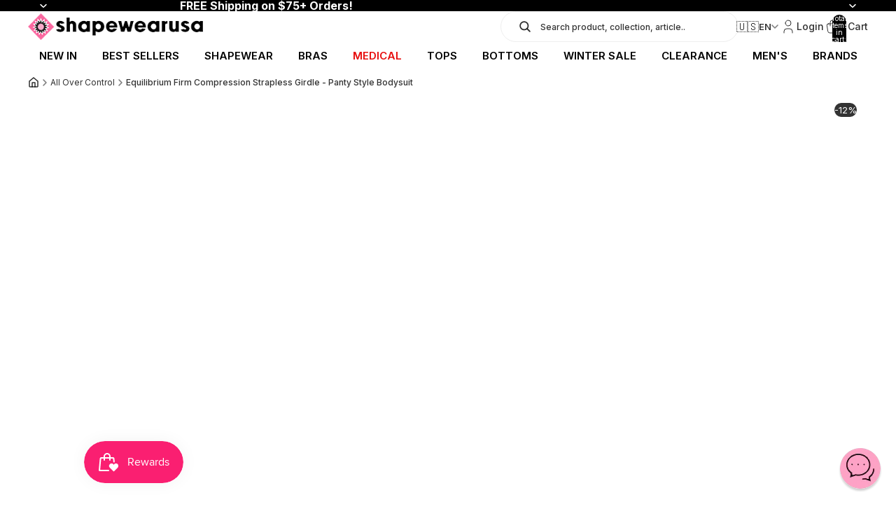

--- FILE ---
content_type: text/html; charset=utf-8
request_url: https://www.shapewearusa.com/collections/equilibrium/products/equilibeium-firm-compression-strapless-girdle-panty-style-bodysuit
body_size: 78995
content:
<!doctype html>
<html
  class="no-js"
  lang="en"
>
  <head><link href="//www.shapewearusa.com/cdn/shop/t/396/assets/base.css?v=128233119440730822211766836789" as="style" rel="preload">
<link href="//www.shapewearusa.com/cdn/shop/t/396/assets/overflow-list.css?v=168694168152117541881752323757" as="style" rel="preload">
<link href="//www.shapewearusa.com/cdn/shop/t/396/assets/base.css?v=128233119440730822211766836789" rel="stylesheet" type="text/css" media="all" />
<link
        rel="icon"
        type="image/png"
        href="https://www.shapewearusa.com/cdn/shop/files/sw-usa-favicon.png?crop=center&height=48&v=1763122901&width=48"
      >
    <link
      rel="expect"
      href="#MainContent"
      blocking="render"
      id="view-transition-render-blocker"
    ><meta charset="utf-8">
<meta
  http-equiv="X-UA-Compatible"
  content="IE=edge"
>
<meta
  name="viewport"
  content="width=device-width,initial-scale=1"
>
<meta
  name="view-transition"
  content="same-origin"
>
<meta
  name="theme-color"
  content=""
>

<meta
  property="og:site_name"
  content="ShapewearUSA.com"
>
<meta
  property="og:url"
  content="https://www.shapewearusa.com/products/equilibeium-firm-compression-strapless-girdle-panty-style-bodysuit"
>
<meta
  property="og:title"
  content="Equilibrium Strapless Compression Girdle Bodysuit"
>
<meta
  property="og:type"
  content="product"
>
<meta
  property="og:description"
  content="Discover our Equilibrium Shaping Girdles collection for comfortable shapewear designed to enhance your silhouette. Shop now at ShapewearUSA.com."
><meta
    property="og:image"
    content="http://www.shapewearusa.com/cdn/shop/products/equilibrium-firm-compression-strapless-girdle-panty-style-bodysuit-25089207762.jpg?v=1680632831"
  >
  <meta
    property="og:image:secure_url"
    content="https://www.shapewearusa.com/cdn/shop/products/equilibrium-firm-compression-strapless-girdle-panty-style-bodysuit-25089207762.jpg?v=1680632831"
  >
  <meta
    property="og:image:width"
    content="759"
  >
  <meta
    property="og:image:height"
    content="1024"
  ><meta
    property="og:price:amount"
    content="96.00"
  >
  <meta
    property="og:price:currency"
    content="USD"
  ><meta
  name="twitter:card"
  content="summary_large_image"
>
<meta
  name="twitter:title"
  content="Equilibrium Strapless Compression Girdle Bodysuit"
>
<meta
  name="twitter:description"
  content="Discover our Equilibrium Shaping Girdles collection for comfortable shapewear designed to enhance your silhouette. Shop now at ShapewearUSA.com."
>

<title>
  Equilibrium Strapless Compression Girdle Bodysuit
 &ndash; ShapewearUSA.com</title>

<link
  rel="canonical"
  href="https://www.shapewearusa.com/products/equilibeium-firm-compression-strapless-girdle-panty-style-bodysuit"
>


  <meta
    name="description"
    content="Discover our Equilibrium Shaping Girdles collection for comfortable shapewear designed to enhance your silhouette. Shop now at ShapewearUSA.com."
  >

<link
    rel="preconnect"
    href="https://fonts.shopifycdn.com"
    crossorigin
  >
<link
    rel="preload"
    as="font"
    href="//www.shapewearusa.com/cdn/fonts/inter/inter_n4.b2a3f24c19b4de56e8871f609e73ca7f6d2e2bb9.woff2"
    type="font/woff2"
    crossorigin
  ><link
    rel="preload"
    as="font"
    href="//www.shapewearusa.com/cdn/fonts/inter/inter_n5.d7101d5e168594dd06f56f290dd759fba5431d97.woff2"
    type="font/woff2"
    crossorigin
  ><link
    rel="preload"
    as="font"
    href="//www.shapewearusa.com/cdn/fonts/inter/inter_n7.02711e6b374660cfc7915d1afc1c204e633421e4.woff2"
    type="font/woff2"
    crossorigin
  ><link
    rel="preload"
    as="font"
    href="//www.shapewearusa.com/cdn/fonts/bricolage_grotesque/bricolagegrotesque_n7.de5675dd7a8e145fdc4cb2cfe67a16cb085528d0.woff2"
    type="font/woff2"
    crossorigin
  >
<script async crossorigin fetchpriority="high" src="/cdn/shopifycloud/importmap-polyfill/es-modules-shim.2.4.0.js"></script>
<script type="importmap">
  {
    "imports": {
      "@theme/product-title": "//www.shapewearusa.com/cdn/shop/t/396/assets/product-title-truncation.js?v=81744426891537421781752323757",
      "@theme/component": "//www.shapewearusa.com/cdn/shop/t/396/assets/component.js?v=71605869476908835811752323757",
      "@theme/dialog": "//www.shapewearusa.com/cdn/shop/t/396/assets/dialog.js?v=40803435292154375831752323757",
      "@theme/events": "//www.shapewearusa.com/cdn/shop/t/396/assets/events.js?v=26166644030623418901752323757",
      "@theme/focus": "//www.shapewearusa.com/cdn/shop/t/396/assets/focus.js?v=60436577539430446401752323757",
      "@theme/morph": "//www.shapewearusa.com/cdn/shop/t/396/assets/morph.js?v=130689995393408371391752323757",
      "@theme/paginated-list": "//www.shapewearusa.com/cdn/shop/t/396/assets/paginated-list.js?v=169594682985353177001752906355",
      "@theme/performance": "//www.shapewearusa.com/cdn/shop/t/396/assets/performance.js?v=25067702614201670671752323757",
      "@theme/product-form": "//www.shapewearusa.com/cdn/shop/t/396/assets/product-form.js?v=141380535127643269961752323757",
      "@theme/recently-viewed-products": "//www.shapewearusa.com/cdn/shop/t/396/assets/recently-viewed-products.js?v=94729125001750262651752323758",
      "@theme/scrolling": "//www.shapewearusa.com/cdn/shop/t/396/assets/scrolling.js?v=10957690925586738441752323758",
      "@theme/section-renderer": "//www.shapewearusa.com/cdn/shop/t/396/assets/section-renderer.js?v=146046498830626579641752323758",
      "@theme/utilities": "//www.shapewearusa.com/cdn/shop/t/396/assets/utilities.js?v=184243066020227413071752323758",
      "@theme/variant-picker": "//www.shapewearusa.com/cdn/shop/t/396/assets/variant-picker.js?v=34520341341253740171752906354",
      "@theme/media-gallery": "//www.shapewearusa.com/cdn/shop/t/396/assets/media-gallery.js?v=111441960308641931071752323757",
      "@theme/quick-add": "//www.shapewearusa.com/cdn/shop/t/396/assets/quick-add.js?v=12917282792548324661752323758"
    }
  }
</script>


  
  <script
    src="//www.shapewearusa.com/cdn/shop/t/396/assets/view-transitions.js?v=84877080446900032951752906357"
    blocking="render"
  ></script>
  


<link href="//www.shapewearusa.com/cdn/shop/t/396/assets/critical.js?v=85414696979434699111752906358" as="script" rel="preload">

<link
  rel="modulepreload"
  href="//www.shapewearusa.com/cdn/shop/t/396/assets/utilities.js?v=184243066020227413071752323758"
  fetchpriority="low"
>
<link
  rel="modulepreload"
  href="//www.shapewearusa.com/cdn/shop/t/396/assets/component.js?v=71605869476908835811752323757"
  fetchpriority="low"
>
<link
  rel="modulepreload"
  href="//www.shapewearusa.com/cdn/shop/t/396/assets/section-renderer.js?v=146046498830626579641752323758"
  fetchpriority="low"
>
<link
  rel="modulepreload"
  href="//www.shapewearusa.com/cdn/shop/t/396/assets/morph.js?v=130689995393408371391752323757"
  fetchpriority="low"
>



<link
  rel="modulepreload"
  href="//www.shapewearusa.com/cdn/shop/t/396/assets/focus.js?v=60436577539430446401752323757"
  fetchpriority="low"
>
<link
  rel="modulepreload"
  href="//www.shapewearusa.com/cdn/shop/t/396/assets/recently-viewed-products.js?v=94729125001750262651752323758"
  fetchpriority="low"
>
<link
  rel="modulepreload"
  href="//www.shapewearusa.com/cdn/shop/t/396/assets/scrolling.js?v=10957690925586738441752323758"
  fetchpriority="low"
>
<link
  rel="modulepreload"
  href="//www.shapewearusa.com/cdn/shop/t/396/assets/events.js?v=26166644030623418901752323757"
  fetchpriority="low"
>
<script
  src="//www.shapewearusa.com/cdn/shop/t/396/assets/quick-add.js?v=12917282792548324661752323758"
  type="module"
  fetchpriority="low"
></script>

  <script
    src="//www.shapewearusa.com/cdn/shop/t/396/assets/cart-discount.js?v=107077853990124422021752323757"
    type="module"
    fetchpriority="low"
  ></script>

<script
  src="//www.shapewearusa.com/cdn/shop/t/396/assets/dialog.js?v=40803435292154375831752323757"
  type="module"
  fetchpriority="low"
></script>
<script
  src="//www.shapewearusa.com/cdn/shop/t/396/assets/variant-picker.js?v=34520341341253740171752906354"
  type="module"
  fetchpriority="low"
></script>
<script
  src="//www.shapewearusa.com/cdn/shop/t/396/assets/product-card.js?v=113974154851851898401752906353"
  type="module"
  fetchpriority="low"
></script>
<script
  src="//www.shapewearusa.com/cdn/shop/t/396/assets/product-form.js?v=141380535127643269961752323757"
  type="module"
  fetchpriority="low"
></script>
<script
  src="//www.shapewearusa.com/cdn/shop/t/396/assets/accordion-custom.js?v=99000499017714805851752323756"
  type="module"
  fetchpriority="low"
></script>
<script
  src="//www.shapewearusa.com/cdn/shop/t/396/assets/media.js?v=37825095869491791421752323757"
  type="module"
  fetchpriority="low"
></script>
<script
  src="//www.shapewearusa.com/cdn/shop/t/396/assets/product-price.js?v=30079423257668675401752323757"
  type="module"
  fetchpriority="low"
></script>
<script
  src="//www.shapewearusa.com/cdn/shop/t/396/assets/product-title-truncation.js?v=81744426891537421781752323757"
  type="module"
  fetchpriority="low"
></script>
<script
  src="//www.shapewearusa.com/cdn/shop/t/396/assets/product-inventory.js?v=16343734458933704981752323757"
  type="module"
  fetchpriority="low"
></script>
<script
  src="//www.shapewearusa.com/cdn/shop/t/396/assets/show-more.js?v=94563802205717136101752323758"
  type="module"
  fetchpriority="low"
></script>
<script
  src="//www.shapewearusa.com/cdn/shop/t/396/assets/slideshow.js?v=63092151078244317761752906354"
  type="module"
  fetchpriority="low"
></script>
<script
  src="//www.shapewearusa.com/cdn/shop/t/396/assets/floating-panel.js?v=128677600744947036551752323757"
  type="module"
  fetchpriority="low"
></script>
<script
  src="//www.shapewearusa.com/cdn/shop/t/396/assets/video-background.js?v=25237992823806706551752323758"
  type="module"
  fetchpriority="low"
></script>
<script
  src="//www.shapewearusa.com/cdn/shop/t/396/assets/component-quantity-selector.js?v=165853331022690512991752323757"
  type="module"
  fetchpriority="low"
></script>
<script
  src="//www.shapewearusa.com/cdn/shop/t/396/assets/media-gallery.js?v=111441960308641931071752323757"
  type="module"
  fetchpriority="low"
></script>
<script
  src="//www.shapewearusa.com/cdn/shop/t/396/assets/rte-formatter.js?v=101420294193111439321752323758"
  type="module"
  fetchpriority="low"
></script>


  <script
    src="//www.shapewearusa.com/cdn/shop/t/396/assets/localization.js?v=141142597677299001261752323757"
    type="module"
    fetchpriority="low"
  ></script>



  <script type="module">
    import { RecentlyViewed } from '@theme/recently-viewed-products';
    RecentlyViewed.addProduct('10721889042');
  </script>



  <script
    src="//www.shapewearusa.com/cdn/shop/t/396/assets/product-card-link.js?v=98430775478448931631752323757"
    type="module"
    fetchpriority="low"
  ></script>


<script
  src="//www.shapewearusa.com/cdn/shop/t/396/assets/auto-close-details.js?v=58350291535404441581752323756"
  defer="defer"
></script>

<script
  defer
  src="//www.shapewearusa.com/cdn/shop/t/396/assets/placeholder-image.js?v=97758057548568586831752323757"
  type="module"
  fetchpriority="low"
></script>

<script>
  const basePath = 'https://cdn.shopify.com/static/themes/horizon/placeholders';
  const Theme = {
    placeholders: {
      general: [
        `${basePath}/general-1.png`,
        `${basePath}/general-2.png`,
        `${basePath}/general-3.png`,
        `${basePath}/general-4.png`,
        `${basePath}/general-5.png`,
        `${basePath}/general-6.png`,
        `${basePath}/general-7.png`,
      ],
      product: [`${basePath}/product-ball.png`, `${basePath}/product-cone.png`, `${basePath}/product-cube.png`],
    },
    translations: {
      placeholder_image: `Placeholder image`,
      added: `Added`,
    },
    routes: {
      cart_add_url: '/cart/add.js',
      cart_change_url: '/cart/change',
      cart_update_url: '/cart/update',
      cart_url: '/cart',
      predictive_search_url: '/search/suggest',
      search_url: '/search',
    },
    template: {
      name: 'product',
    },
  };
</script>


<style data-shopify>
  @font-face {
  font-family: Inter;
  font-weight: 400;
  font-style: normal;
  font-display: swap;
  src: url("//www.shapewearusa.com/cdn/fonts/inter/inter_n4.b2a3f24c19b4de56e8871f609e73ca7f6d2e2bb9.woff2") format("woff2"),
       url("//www.shapewearusa.com/cdn/fonts/inter/inter_n4.af8052d517e0c9ffac7b814872cecc27ae1fa132.woff") format("woff");
}

  @font-face {
  font-family: Inter;
  font-weight: 700;
  font-style: normal;
  font-display: swap;
  src: url("//www.shapewearusa.com/cdn/fonts/inter/inter_n7.02711e6b374660cfc7915d1afc1c204e633421e4.woff2") format("woff2"),
       url("//www.shapewearusa.com/cdn/fonts/inter/inter_n7.6dab87426f6b8813070abd79972ceaf2f8d3b012.woff") format("woff");
}

  @font-face {
  font-family: Inter;
  font-weight: 400;
  font-style: italic;
  font-display: swap;
  src: url("//www.shapewearusa.com/cdn/fonts/inter/inter_i4.feae1981dda792ab80d117249d9c7e0f1017e5b3.woff2") format("woff2"),
       url("//www.shapewearusa.com/cdn/fonts/inter/inter_i4.62773b7113d5e5f02c71486623cf828884c85c6e.woff") format("woff");
}

  @font-face {
  font-family: Inter;
  font-weight: 700;
  font-style: italic;
  font-display: swap;
  src: url("//www.shapewearusa.com/cdn/fonts/inter/inter_i7.b377bcd4cc0f160622a22d638ae7e2cd9b86ea4c.woff2") format("woff2"),
       url("//www.shapewearusa.com/cdn/fonts/inter/inter_i7.7c69a6a34e3bb44fcf6f975857e13b9a9b25beb4.woff") format("woff");
}


  @font-face {
  font-family: Inter;
  font-weight: 500;
  font-style: normal;
  font-display: swap;
  src: url("//www.shapewearusa.com/cdn/fonts/inter/inter_n5.d7101d5e168594dd06f56f290dd759fba5431d97.woff2") format("woff2"),
       url("//www.shapewearusa.com/cdn/fonts/inter/inter_n5.5332a76bbd27da00474c136abb1ca3cbbf259068.woff") format("woff");
}

  @font-face {
  font-family: Inter;
  font-weight: 700;
  font-style: normal;
  font-display: swap;
  src: url("//www.shapewearusa.com/cdn/fonts/inter/inter_n7.02711e6b374660cfc7915d1afc1c204e633421e4.woff2") format("woff2"),
       url("//www.shapewearusa.com/cdn/fonts/inter/inter_n7.6dab87426f6b8813070abd79972ceaf2f8d3b012.woff") format("woff");
}

  @font-face {
  font-family: Inter;
  font-weight: 500;
  font-style: italic;
  font-display: swap;
  src: url("//www.shapewearusa.com/cdn/fonts/inter/inter_i5.4474f48e6ab2b1e01aa2b6d942dd27fa24f2d99f.woff2") format("woff2"),
       url("//www.shapewearusa.com/cdn/fonts/inter/inter_i5.493dbd6ee8e49f4ad722ebb68d92f201af2c2f56.woff") format("woff");
}

  @font-face {
  font-family: Inter;
  font-weight: 700;
  font-style: italic;
  font-display: swap;
  src: url("//www.shapewearusa.com/cdn/fonts/inter/inter_i7.b377bcd4cc0f160622a22d638ae7e2cd9b86ea4c.woff2") format("woff2"),
       url("//www.shapewearusa.com/cdn/fonts/inter/inter_i7.7c69a6a34e3bb44fcf6f975857e13b9a9b25beb4.woff") format("woff");
}


  @font-face {
  font-family: Inter;
  font-weight: 700;
  font-style: normal;
  font-display: swap;
  src: url("//www.shapewearusa.com/cdn/fonts/inter/inter_n7.02711e6b374660cfc7915d1afc1c204e633421e4.woff2") format("woff2"),
       url("//www.shapewearusa.com/cdn/fonts/inter/inter_n7.6dab87426f6b8813070abd79972ceaf2f8d3b012.woff") format("woff");
}

  @font-face {
  font-family: Inter;
  font-weight: 700;
  font-style: normal;
  font-display: swap;
  src: url("//www.shapewearusa.com/cdn/fonts/inter/inter_n7.02711e6b374660cfc7915d1afc1c204e633421e4.woff2") format("woff2"),
       url("//www.shapewearusa.com/cdn/fonts/inter/inter_n7.6dab87426f6b8813070abd79972ceaf2f8d3b012.woff") format("woff");
}

  @font-face {
  font-family: Inter;
  font-weight: 700;
  font-style: italic;
  font-display: swap;
  src: url("//www.shapewearusa.com/cdn/fonts/inter/inter_i7.b377bcd4cc0f160622a22d638ae7e2cd9b86ea4c.woff2") format("woff2"),
       url("//www.shapewearusa.com/cdn/fonts/inter/inter_i7.7c69a6a34e3bb44fcf6f975857e13b9a9b25beb4.woff") format("woff");
}

  @font-face {
  font-family: Inter;
  font-weight: 700;
  font-style: italic;
  font-display: swap;
  src: url("//www.shapewearusa.com/cdn/fonts/inter/inter_i7.b377bcd4cc0f160622a22d638ae7e2cd9b86ea4c.woff2") format("woff2"),
       url("//www.shapewearusa.com/cdn/fonts/inter/inter_i7.7c69a6a34e3bb44fcf6f975857e13b9a9b25beb4.woff") format("woff");
}


  @font-face {
  font-family: "Bricolage Grotesque";
  font-weight: 700;
  font-style: normal;
  font-display: swap;
  src: url("//www.shapewearusa.com/cdn/fonts/bricolage_grotesque/bricolagegrotesque_n7.de5675dd7a8e145fdc4cb2cfe67a16cb085528d0.woff2") format("woff2"),
       url("//www.shapewearusa.com/cdn/fonts/bricolage_grotesque/bricolagegrotesque_n7.d701b766b46c76aceb10c78473f491dff9b09e5e.woff") format("woff");
}

  @font-face {
  font-family: "Bricolage Grotesque";
  font-weight: 700;
  font-style: normal;
  font-display: swap;
  src: url("//www.shapewearusa.com/cdn/fonts/bricolage_grotesque/bricolagegrotesque_n7.de5675dd7a8e145fdc4cb2cfe67a16cb085528d0.woff2") format("woff2"),
       url("//www.shapewearusa.com/cdn/fonts/bricolage_grotesque/bricolagegrotesque_n7.d701b766b46c76aceb10c78473f491dff9b09e5e.woff") format("woff");
}

  
  

  :root {
    /* Page Layout */
    --sidebar-width: 25rem;
    --narrow-content-width: 36rem;
    --normal-content-width: 42rem;
    --wide-content-width: 46rem;
    --narrow-page-width: 90rem;
    --normal-page-width: 120rem;
    --wide-page-width: 150rem;

    /* Section Heights */
    --section-height-small: 15rem;
    --section-height-medium: 25rem;
    --section-height-large: 35rem;

    @media screen and (min-width: 40em) {
      --section-height-small: 40svh;
      --section-height-medium: 55svh;
      --section-height-large: 70svh;
    }

    @media screen and (min-width: 60em) {
      --section-height-small: 50svh;
      --section-height-medium: 65svh;
      --section-height-large: 80svh;
    }

    /* Letter spacing */
    --letter-spacing-sm: 0.06em;
    --letter-spacing-md: 0.13em;

    /* Font families */
    --font-body--family: Inter, sans-serif;
    --font-body--style: normal;
    --font-body--weight: 400;
    --font-subheading--family: Inter, sans-serif;
    --font-subheading--style: normal;
    --font-subheading--weight: 500;
    --font-heading--family: Inter, sans-serif;
    --font-heading--style: normal;
    --font-heading--weight: 700;
    --font-accent--family: "Bricolage Grotesque", sans-serif;
    --font-accent--style: normal;
    --font-accent--weight: 700;

    /* Margin sizes */
    --font-h1--spacing: 0.25em;
    --font-h2--spacing: 0.25em;
    --font-h3--spacing: 0.25em;
    --font-h4--spacing: 0.25em;
    --font-h5--spacing: 0.25em;
    --font-h6--spacing: 0.25em;
    --font-paragraph--spacing: 0.5em;

    /* Heading colors */
    --font-h1--color: var(--color-foreground-heading);
    --font-h2--color: var(--color-foreground-heading);
    --font-h3--color: var(--color-foreground-heading);
    --font-h4--color: var(--color-foreground-heading);
    --font-h5--color: var(--color-foreground-heading);
    --font-h6--color: var(--color-foreground-heading);

    /** Z-Index / Layering */
    --layer-section-background: -2;
    --layer-lowest: -1;
    --layer-base: 0;
    --layer-flat: 1;
    --layer-raised: 2;
    --layer-heightened: 4;
    --layer-sticky: 8;
    --layer-window-overlay: 10;
    --layer-header-menu: 12;
    --layer-overlay: 16;
    --layer-menu-drawer: 18;
    --layer-temporary: 20;

    /* Max-width / Measure */
    --max-width--body-normal: 50ch;
    --max-width--body-narrow: 35ch;

    --max-width--heading-normal: 50ch;
    --max-width--heading-narrow: 30ch;

    --max-width--display-normal: 20ch;
    --max-width--display-narrow: 15ch;
    --max-width--display-tight: 5ch;

    /* Letter-spacing / Tracking */
    --letter-spacing--display-tight: -0.03em;
    --letter-spacing--display-normal: 0em;
    --letter-spacing--display-loose: 0.03em;

    --letter-spacing--heading-tight: -0.03em;
    --letter-spacing--heading-normal: 0em;
    --letter-spacing--heading-loose: 0.03em;

    --letter-spacing--body-tight: -0.03em;
    --letter-spacing--body-normal: 0em;
    --letter-spacing--body-loose: 0.03em;

    /* Line height / Leading */
    --line-height: 1;

    --line-height--display-tight: 1;
    --line-height--display-normal: 1.1;
    --line-height--display-loose: 1.2;

    --line-height--heading-tight: 1.15;
    --line-height--heading-normal: 1.25;
    --line-height--heading-loose: 1.35;

    --line-height--body-tight: 1.2;
    --line-height--body-normal: 1.4;
    --line-height--body-loose: 1.6;

    /* Typography presets */
    --font-size--paragraph: 0.875rem;--font-size--h1: 2.0rem;--font-size--h2: 1.5rem;--font-size--h3: 1.5rem;--font-size--h4: 1.5rem;--font-size--h5: 0.875rem;--font-size--h6: 0.75rem;--font-paragraph--weight: 400;--font-paragraph--letter-spacing: var(--letter-spacing--body-normal);--font-paragraph--size: var(--font-size--paragraph);--font-paragraph--family: var(--font-body--family);--font-paragraph--style: var(--font-body--style);--font-paragraph--case: ;--font-paragraph--line-height: var(--line-height--body-loose);--font-h1--weight: var(--font-heading--weight);--font-h1--letter-spacing: var(--letter-spacing--heading-normal);--font-h1--size: var(--font-size--h1);--font-h1--family: var(--font-heading--family);--font-h1--style: var(--font-heading--style);--font-h1--case: none;--font-h1--line-height: var(--line-height--display-normal);--font-h2--weight: var(--font-heading--weight);--font-h2--letter-spacing: var(--letter-spacing--heading-normal);--font-h2--size: var(--font-size--h2);--font-h2--family: var(--font-heading--family);--font-h2--style: var(--font-heading--style);--font-h2--case: none;--font-h2--line-height: var(--line-height--display-normal);--font-h3--weight: var(--font-heading--weight);--font-h3--letter-spacing: var(--letter-spacing--heading-normal);--font-h3--size: var(--font-size--h3);--font-h3--family: var(--font-heading--family);--font-h3--style: var(--font-heading--style);--font-h3--case: none;--font-h3--line-height: var(--line-height--display-normal);--font-h4--weight: var(--font-heading--weight);--font-h4--letter-spacing: var(--letter-spacing--heading-normal);--font-h4--size: var(--font-size--h4);--font-h4--family: var(--font-heading--family);--font-h4--style: var(--font-heading--style);--font-h4--case: none;--font-h4--line-height: var(--line-height--display-tight);--font-h5--weight: var(--font-subheading--weight);--font-h5--letter-spacing: var(--letter-spacing--heading-normal);--font-h5--size: var(--font-size--h5);--font-h5--family: var(--font-subheading--family);--font-h5--style: var(--font-subheading--style);--font-h5--case: none;--font-h5--line-height: var(--line-height--display-loose);--font-h6--weight: var(--font-subheading--weight);--font-h6--letter-spacing: var(--letter-spacing--heading-normal);--font-h6--size: var(--font-size--h6);--font-h6--family: var(--font-subheading--family);--font-h6--style: var(--font-subheading--style);--font-h6--case: none;--font-h6--line-height: var(--line-height--display-loose);

    /* Hardcoded font sizes */
    --font-size--2xs: 0.625rem;
    --font-size--xs: 0.8125rem;
    --font-size--sm: 0.875rem;
    --font-size--md: 1rem;
    --font-size--lg: 1.125rem;
    --font-size--xl: 1.25rem;
    --font-size--2xl: 1.5rem;
    --font-size--3xl: 2rem;
    --font-size--4xl: 2.5rem;
    --font-size--5xl: 3rem;
    --font-size--6xl: 3.5rem;

    /* Menu font sizes */
    --menu-font-sm--size: 0.875rem;
    --menu-font-sm--line-height: calc(1.1 + 0.5 * min(16 / 14));
    --menu-font-md--size: 1rem;
    --menu-font-md--line-height: calc(1.1 + 0.5 * min(16 / 16));
    --menu-font-lg--size: 1.125rem;
    --menu-font-lg--line-height: calc(1.1 + 0.5 * min(16 / 18));
    --menu-font-xl--size: 1.25rem;
    --menu-font-xl--line-height: calc(1.1 + 0.5 * min(16 / 20));
    --menu-font-2xl--size: 1.75rem;
    --menu-font-2xl--line-height: calc(1.1 + 0.5 * min(16 / 28));

    /* Colors */
    --color-error: #8B0000;
    --color-success: #006400;
    --color-white: #FFFFFF;
    --color-white-rgb: 255 255 255;
    --color-black: #000000;
    --color-instock: #3ED660;
    --color-lowstock: #EE9441;
    --color-outofstock: #C8C8C8;

    /* Opacity */
    --opacity-5: 0.05;
    --opacity-8: 0.08;
    --opacity-10: 0.1;
    --opacity-15: 0.15;
    --opacity-20: 0.2;
    --opacity-25: 0.25;
    --opacity-30: 0.3;
    --opacity-40: 0.4;
    --opacity-50: 0.5;
    --opacity-60: 0.6;
    --opacity-70: 0.7;
    --opacity-80: 0.8;
    --opacity-85: 0.85;
    --opacity-90: 0.9;
    --opacity-subdued-text: var(--opacity-70);

    --shadow-button: 0 2px 3px rgb(0 0 0 / 20%);
    --gradient-image-overlay: linear-gradient(to top, rgb(0 0 0 / 0.5), transparent);

    /* Spacing */
    --margin-3xs: 0.125rem;
    --margin-2xs: 0.3rem;
    --margin-xs: 0.5rem;
    --margin-sm: 0.7rem;
    --margin-md: 0.8rem;
    --margin-lg: 1rem;
    --margin-xl: 1.25rem;
    --margin-2xl: 1.5rem;
    --margin-3xl: 1.75rem;
    --margin-4xl: 2rem;
    --margin-5xl: 3rem;
    --margin-6xl: 5rem;

    --scroll-margin: 50px;

    --padding-3xs: 0.125rem;
    --padding-2xs: 0.25rem;
    --padding-xs: 0.5rem;
    --padding-sm: 0.7rem;
    --padding-md: 0.8rem;
    --padding-lg: 1rem;
    --padding-xl: 1.25rem;
    --padding-2xl: 1.5rem;
    --padding-3xl: 1.75rem;
    --padding-4xl: 2rem;
    --padding-5xl: 3rem;
    --padding-6xl: 4rem;

    --gap-3xs: 0.125rem;
    --gap-2xs: 0.3rem;
    --gap-xs: 0.5rem;
    --gap-sm: 0.7rem;
    --gap-md: 0.9rem;
    --gap-lg: 1rem;
    --gap-xl: 1.25rem;
    --gap-2xl: 2rem;
    --gap-3xl: 3rem;

    --spacing-scale-sm: 0.6;
    --spacing-scale-md: 0.7;
    --spacing-scale-default: 1.0;

    /* Checkout buttons gap */
    --checkout-button-gap: 8px;

    /* Borders */
    --style-border-width: 1px;
    --style-border-radius-xs: 0.2rem;
    --style-border-radius-sm: 0.6rem;
    --style-border-radius-md: 0.8rem;
    --style-border-radius-50: 50%;
    --style-border-radius-lg: 1rem;
    --style-border-radius-pills: 40px;
    --style-border-radius-inputs: 4px;
    --style-border-radius-buttons-primary: 14px;
    --style-border-radius-buttons-secondary: 14px;
    --style-border-width-primary: 0px;
    --style-border-width-secondary: 1px;
    --style-border-width-inputs: 1px;
    --style-border-radius-popover: 14px;
    --style-border-popover: 1px none rgb(var(--color-border-rgb) / 50%);
    --style-border-drawer: 1px none rgb(var(--color-border-rgb) / 50%);
    --style-border-swatch-opacity: 10%;
    --style-border-swatch-width: 1px;
    --style-border-swatch-style: solid;

    /* Animation */
    --ease-out-cubic: cubic-bezier(0.33, 1, 0.68, 1);
    --ease-out-quad: cubic-bezier(0.32, 0.72, 0, 1);
    --animation-speed-fast: 0.0625s;
    --animation-speed: 0.125s;
    --animation-speed-slow: 0.2s;
    --animation-speed-medium: 0.15s;
    --animation-easing: ease-in-out;
    --animation-slideshow-easing: cubic-bezier(0.4, 0, 0.2, 1);
    --drawer-animation-speed: 0.2s;
    --animation-values-slow: var(--animation-speed-slow) var(--animation-easing);
    --animation-values: var(--animation-speed) var(--animation-easing);
    --animation-values-fast: var(--animation-speed-fast) var(--animation-easing);
    --animation-values-allow-discrete: var(--animation-speed) var(--animation-easing) allow-discrete;
    --animation-timing-hover: cubic-bezier(0.25, 0.46, 0.45, 0.94);
    --animation-timing-active: cubic-bezier(0.5, 0, 0.75, 0);
    --animation-timing-bounce: cubic-bezier(0.34, 1.56, 0.64, 1);
    --animation-timing-default: cubic-bezier(0, 0, 0.2, 1);
    --animation-timing-fade-in: cubic-bezier(0.16, 1, 0.3, 1);
    --animation-timing-fade-out: cubic-bezier(0.4, 0, 0.2, 1);

    /* View transitions */
    /* View transition old */
    --view-transition-old-main-content: var(--animation-speed) var(--animation-easing) both fadeOut;

    /* View transition new */
    --view-transition-new-main-content: var(--animation-speed) var(--animation-easing) both fadeIn, var(--animation-speed) var(--animation-easing) both slideInTopViewTransition;

    /* Focus */
    --focus-outline-width: 0.09375rem;
    --focus-outline-offset: 0.2em;

    /* Badges */
    --badge-blob-padding-block: 1px;
    --badge-blob-padding-inline: 12px 8px;
    --badge-rectangle-padding-block: 1px;
    --badge-rectangle-padding-inline: 6px;
    @media screen and (min-width: 750px) {
      --badge-blob-padding-block: 4px;
      --badge-blob-padding-inline: 16px 12px;
      --badge-rectangle-padding-block: 4px;
      --badge-rectangle-padding-inline: 10px;
    }

    /* Icons */
    --icon-size-2xs: 0.6rem;
    --icon-size-xs: 0.85rem;
    --icon-size-sm: 1.25rem;
    --icon-size-md: 1.375rem;
    --icon-size-lg: 1.5rem;
    --icon-size-xl: 1.75rem;
    --icon-stroke-width: 1.5px;

    /* Input */
    --input-email-min-width: 200px;
    --input-search-max-width: 650px;
    --input-padding-y: 0.8rem;
    --input-padding-x: 0.8rem;
    --input-padding: var(--input-padding-y) var(--input-padding-x);
    --input-box-shadow-width: var(--style-border-width-inputs);
    --input-box-shadow: 0 0 0 var(--input-box-shadow-width) var(--color-input-border);
    --input-box-shadow-focus: 0 0 0 calc(var(--input-box-shadow-width) + 0.5px) var(--color-input-border);
    --input-disabled-background-color: rgb(var(--color-foreground-rgb) / var(--opacity-10));
    --input-disabled-border-color: rgb(var(--color-foreground-rgb) / var(--opacity-5));
    --input-disabled-text-color: rgb(var(--color-foreground-rgb) / var(--opacity-50));
    --input-textarea-min-height: 55px;

    /* Button size */
    --button-size-sm: 30px;
    --button-size-md: 36px;
    --button-size: var(--minimum-touch-target);
    --button-padding-inline: 24px;
    --button-padding-block: 16px;

    /* Button font-family */
    --button-font-family-primary: var(--font-body--family);
    --button-font-family-secondary: var(--font-body--family);

    /* Button font-weight */
    --button-font-weight-primary: default;
    --button-font-weight-secondary: default;

    /* Button text case */
    --button-text-case: ;
    --button-text-case-primary: default;
    --button-text-case-secondary: default;

    /* Borders */
    --border-color: rgb(var(--color-border-rgb) / var(--opacity-50));
    --border-width-sm: 1px;
    --border-width-md: 2px;
    --border-width-lg: 5px;

    /* Drawers */
    --drawer-inline-padding: 25px;
    --drawer-menu-inline-padding: 2.5rem;
    --drawer-header-block-padding: 20px;
    --drawer-content-block-padding: 10px;
    --drawer-header-desktop-top: 0rem;
    --drawer-padding: calc(var(--padding-sm) + 7px);
    --drawer-height: 100dvh;
    --drawer-width: 95vw;
    --drawer-max-width: 500px;

    /* Variant Picker Swatches */
    --variant-picker-swatch-width-unitless: 34;
    --variant-picker-swatch-height-unitless: 34;
    --variant-picker-swatch-width: 34px;
    --variant-picker-swatch-height: 34px;
    --variant-picker-swatch-radius: 32px;
    --variant-picker-border-width: 1px;
    --variant-picker-border-style: solid;
    --variant-picker-border-opacity: 10%;

    /* Variant Picker Buttons */
    --variant-picker-button-radius: 14px;
    --variant-picker-button-border-width: 1px;

    /* Slideshow */
    --slideshow-controls-size: 3.5rem;
    --slideshow-controls-icon: 2rem;
    --peek-next-slide-size: 3rem;

    /* Utilities */
    --backdrop-opacity: 0.15;
    --backdrop-color-rgb: var(--color-shadow-rgb);
    --minimum-touch-target: 44px;
    --disabled-opacity: 0.5;
    --skeleton-opacity: 0.025;

    /* Shapes */
    --shape--circle: circle(50% at center);
    --shape--sunburst: polygon(100% 50%,94.62% 55.87%,98.3% 62.94%,91.57% 67.22%,93.3% 75%,85.7% 77.39%,85.36% 85.36%,77.39% 85.7%,75% 93.3%,67.22% 91.57%,62.94% 98.3%,55.87% 94.62%,50% 100%,44.13% 94.62%,37.06% 98.3%,32.78% 91.57%,25% 93.3%,22.61% 85.7%,14.64% 85.36%,14.3% 77.39%,6.7% 75%,8.43% 67.22%,1.7% 62.94%,5.38% 55.87%,0% 50%,5.38% 44.13%,1.7% 37.06%,8.43% 32.78%,6.7% 25%,14.3% 22.61%,14.64% 14.64%,22.61% 14.3%,25% 6.7%,32.78% 8.43%,37.06% 1.7%,44.13% 5.38%,50% 0%,55.87% 5.38%,62.94% 1.7%,67.22% 8.43%,75% 6.7%,77.39% 14.3%,85.36% 14.64%,85.7% 22.61%,93.3% 25%,91.57% 32.78%,98.3% 37.06%,94.62% 44.13%);
    --shape--diamond: polygon(50% 0%, 100% 50%, 50% 100%, 0% 50%);
    --shape--blob: polygon(85.349% 11.712%, 87.382% 13.587%, 89.228% 15.647%, 90.886% 17.862%, 92.359% 20.204%, 93.657% 22.647%, 94.795% 25.169%, 95.786% 27.752%, 96.645% 30.382%, 97.387% 33.048%, 98.025% 35.740%, 98.564% 38.454%, 99.007% 41.186%, 99.358% 43.931%, 99.622% 46.685%, 99.808% 49.446%, 99.926% 52.210%, 99.986% 54.977%, 99.999% 57.744%, 99.975% 60.511%, 99.923% 63.278%, 99.821% 66.043%, 99.671% 68.806%, 99.453% 71.565%, 99.145% 74.314%, 98.724% 77.049%, 98.164% 79.759%, 97.433% 82.427%, 96.495% 85.030%, 95.311% 87.529%, 93.841% 89.872%, 92.062% 91.988%, 89.972% 93.796%, 87.635% 95.273%, 85.135% 96.456%, 82.532% 97.393%, 79.864% 98.127%, 77.156% 98.695%, 74.424% 99.129%, 71.676% 99.452%, 68.918% 99.685%, 66.156% 99.844%, 63.390% 99.942%, 60.624% 99.990%, 57.856% 99.999%, 55.089% 99.978%, 52.323% 99.929%, 49.557% 99.847%, 46.792% 99.723%, 44.031% 99.549%, 41.273% 99.317%, 38.522% 99.017%, 35.781% 98.639%, 33.054% 98.170%, 30.347% 97.599%, 27.667% 96.911%, 25.024% 96.091%, 22.432% 95.123%, 19.907% 93.994%, 17.466% 92.690%, 15.126% 91.216%, 12.902% 89.569%, 10.808% 87.761%, 8.854% 85.803%, 7.053% 83.703%, 5.418% 81.471%, 3.962% 79.119%, 2.702% 76.656%, 1.656% 74.095%, 0.846% 71.450%, 0.294% 68.740%, 0.024% 65.987%, 0.050% 63.221%, 0.343% 60.471%, 0.858% 57.752%, 1.548% 55.073%, 2.370% 52.431%, 3.283% 49.819%, 4.253% 47.227%, 5.249% 44.646%, 6.244% 42.063%, 7.211% 39.471%, 8.124% 36.858%, 8.958% 34.220%, 9.711% 31.558%, 10.409% 28.880%, 11.083% 26.196%, 11.760% 23.513%, 12.474% 20.839%, 13.259% 18.186%, 14.156% 15.569%, 15.214% 13.012%, 16.485% 10.556%, 18.028% 8.261%, 19.883% 6.211%, 22.041% 4.484%, 24.440% 3.110%, 26.998% 2.057%, 29.651% 1.275%, 32.360% 0.714%, 35.101% 0.337%, 37.859% 0.110%, 40.624% 0.009%, 43.391% 0.016%, 46.156% 0.113%, 48.918% 0.289%, 51.674% 0.533%, 54.425% 0.837%, 57.166% 1.215%, 59.898% 1.654%, 62.618% 2.163%, 65.322% 2.750%, 68.006% 3.424%, 70.662% 4.197%, 73.284% 5.081%, 75.860% 6.091%, 78.376% 7.242%, 80.813% 8.551%, 83.148% 10.036%, 85.349% 11.712%);

    /* Buy buttons */
    --height-buy-buttons: calc(var(--padding-lg) * 2 + var(--icon-size-sm));

    /* Card image height variables */
    --height-small: 10rem;
    --height-medium: 11.5rem;
    --height-large: 13rem;
    --height-full: 100vh;

    @media screen and (min-width: 750px) {
      --height-small: 17.5rem;
      --height-medium: 21.25rem;
      --height-large: 25rem;
    }

    /* Modal */
    --modal-max-height: 65dvh;

    /* Card styles for search */
    --card-bg-hover: rgb(var(--color-foreground-rgb) / var(--opacity-5));
    --card-border-hover: rgb(var(--color-foreground-rgb) / var(--opacity-30));
    --card-border-focus: rgb(var(--color-foreground-rgb) / var(--opacity-10));

    /* Cart */
    --cart-primary-font-family: var(--font-body--family);
    --cart-primary-font-style: var(--font-body--style);
    --cart-primary-font-weight: var(--font-body--weight);
    --cart-secondary-font-family: var(--font-secondary--family);
    --cart-secondary-font-style: var(--font-secondary--style);
    --cart-secondary-font-weight: var(--font-secondary--weight);
  }
</style>
<style data-shopify>
  
    
      :root,
    
    
    
    .color-scheme-1 {
        --color-background: rgb(255 255 255 / 1.0);
        /* RGB values only to apply different opacities - Relative color values are not supported in iOS < 16.4 */
        --color-background-rgb: 255 255 255;
        --opacity-5-15: 0.05;
        --opacity-10-25: 0.1;
        --opacity-35-55: 0.35;
        --opacity-40-60: 0.4;
        --opacity-30-60: 0.3;
        --color-foreground: rgb(0 0 0 / 0.81);
        --color-foreground-rgb: 0 0 0;
        --color-foreground-heading: rgb(0 0 0 / 1.0);
        --color-foreground-heading-rgb: 0 0 0;
        --color-primary: rgb(0 0 0 / 0.81);
        --color-primary-rgb: 0 0 0;
        --color-primary-hover: rgb(0 0 0 / 1.0);
        --color-primary-hover-rgb: 0 0 0;
        --color-border: rgb(0 0 0 / 0.06);
        --color-border-rgb: 0 0 0;
        --color-shadow: rgb(0 0 0 / 1.0);
        --color-shadow-rgb: 0 0 0;
        --color-primary-button-text: rgb(255 255 255 / 1.0);
        --color-primary-button-background: rgb(0 0 0 / 1.0);
        --color-primary-button-border: rgb(0 0 0 / 1.0);
        --color-primary-button-hover-text: rgb(255 255 255 / 1.0);
        --color-primary-button-hover-background: rgb(51 51 51 / 1.0);
        --color-primary-button-hover-border: rgb(0 0 0 / 1.0);
        --color-secondary-button-text: rgb(0 0 0 / 1.0);
        --color-secondary-button-background: rgb(0 0 0 / 0.06);
        --color-secondary-button-border: rgb(0 0 0 / 0.06);
        --color-secondary-button-hover-text: rgb(255 255 255 / 1.0);
        --color-secondary-button-hover-background: rgb(51 51 51 / 1.0);
        --color-secondary-button-hover-border: rgb(51 51 51 / 1.0);
        --color-input-background: rgb(255 255 255 / 0.78);
        --color-input-text: rgb(51 51 51 / 1.0);
        --color-input-text-rgb: 51 51 51;
        --color-input-border: rgb(245 245 245 / 1.0);
        --color-input-hover-background: rgb(0 0 0 / 0.01);
        --color-variant-background: rgb(255 255 255 / 1.0);
        --color-variant-border: rgb(0 0 0 / 0.13);
        --color-variant-text: rgb(0 0 0 / 1.0);
        --color-variant-text-rgb: 0 0 0;
        --color-variant-hover-background: rgb(245 245 245 / 1.0);
        --color-variant-hover-text: rgb(0 0 0 / 1.0);
        --color-variant-hover-border: rgb(230 230 230 / 1.0);
        --color-selected-variant-background: rgb(0 0 0 / 1.0);
        --color-selected-variant-border: rgb(0 0 0 / 1.0);
        --color-selected-variant-text: rgb(255 255 255 / 1.0);
        --color-selected-variant-hover-background: rgb(26 26 26 / 1.0);
        --color-selected-variant-hover-text: rgb(255 255 255 / 1.0);
        --color-selected-variant-hover-border: rgb(26 26 26 / 1.0);

        --input-disabled-background-color: rgb(var(--color-foreground-rgb) / var(--opacity-10));
        --input-disabled-border-color: rgb(var(--color-foreground-rgb) / var(--opacity-5-15));
        --input-disabled-text-color: rgb(var(--color-foreground-rgb) / var(--opacity-50));
        --color-foreground-muted: rgb(var(--color-foreground-rgb) / var(--opacity-60));
        --font-h1--color: var(--color-foreground-heading);
        --font-h2--color: var(--color-foreground-heading);
        --font-h3--color: var(--color-foreground-heading);
        --font-h4--color: var(--color-foreground-heading);
        --font-h5--color: var(--color-foreground-heading);
        --font-h6--color: var(--color-foreground-heading);

        /* Shadows */
        
          --shadow-drawer: 0px 4px 20px rgb(var(--color-shadow-rgb) / var(--opacity-15));
        
        
          --shadow-blur: 20px;
          --shadow-popover: 0px 4px 20px rgb(var(--color-shadow-rgb) / var(--opacity-15));
        
      }
  
    
    
    
    .color-scheme-2 {
        --color-background: rgb(245 245 245 / 1.0);
        /* RGB values only to apply different opacities - Relative color values are not supported in iOS < 16.4 */
        --color-background-rgb: 245 245 245;
        --opacity-5-15: 0.05;
        --opacity-10-25: 0.1;
        --opacity-35-55: 0.35;
        --opacity-40-60: 0.4;
        --opacity-30-60: 0.3;
        --color-foreground: rgb(0 0 0 / 0.81);
        --color-foreground-rgb: 0 0 0;
        --color-foreground-heading: rgb(0 0 0 / 1.0);
        --color-foreground-heading-rgb: 0 0 0;
        --color-primary: rgb(0 0 0 / 0.81);
        --color-primary-rgb: 0 0 0;
        --color-primary-hover: rgb(0 0 0 / 1.0);
        --color-primary-hover-rgb: 0 0 0;
        --color-border: rgb(223 223 223 / 1.0);
        --color-border-rgb: 223 223 223;
        --color-shadow: rgb(0 0 0 / 1.0);
        --color-shadow-rgb: 0 0 0;
        --color-primary-button-text: rgb(255 255 255 / 1.0);
        --color-primary-button-background: rgb(0 0 0 / 1.0);
        --color-primary-button-border: rgb(0 0 0 / 1.0);
        --color-primary-button-hover-text: rgb(255 255 255 / 1.0);
        --color-primary-button-hover-background: rgb(51 51 51 / 1.0);
        --color-primary-button-hover-border: rgb(51 51 51 / 1.0);
        --color-secondary-button-text: rgb(0 0 0 / 1.0);
        --color-secondary-button-background: rgb(255 255 255 / 0.69);
        --color-secondary-button-border: rgb(255 255 255 / 0.69);
        --color-secondary-button-hover-text: rgb(0 0 0 / 1.0);
        --color-secondary-button-hover-background: rgb(255 255 255 / 1.0);
        --color-secondary-button-hover-border: rgb(255 255 255 / 1.0);
        --color-input-background: rgb(0 0 0 / 0.0);
        --color-input-text: rgb(0 0 0 / 0.53);
        --color-input-text-rgb: 0 0 0;
        --color-input-border: rgb(0 0 0 / 0.13);
        --color-input-hover-background: rgb(255 255 255 / 0.36);
        --color-variant-background: rgb(255 255 255 / 1.0);
        --color-variant-border: rgb(230 230 230 / 1.0);
        --color-variant-text: rgb(0 0 0 / 1.0);
        --color-variant-text-rgb: 0 0 0;
        --color-variant-hover-background: rgb(245 245 245 / 1.0);
        --color-variant-hover-text: rgb(0 0 0 / 1.0);
        --color-variant-hover-border: rgb(230 230 230 / 1.0);
        --color-selected-variant-background: rgb(0 0 0 / 1.0);
        --color-selected-variant-border: rgb(0 0 0 / 1.0);
        --color-selected-variant-text: rgb(255 255 255 / 1.0);
        --color-selected-variant-hover-background: rgb(26 26 26 / 1.0);
        --color-selected-variant-hover-text: rgb(255 255 255 / 1.0);
        --color-selected-variant-hover-border: rgb(26 26 26 / 1.0);

        --input-disabled-background-color: rgb(var(--color-foreground-rgb) / var(--opacity-10));
        --input-disabled-border-color: rgb(var(--color-foreground-rgb) / var(--opacity-5-15));
        --input-disabled-text-color: rgb(var(--color-foreground-rgb) / var(--opacity-50));
        --color-foreground-muted: rgb(var(--color-foreground-rgb) / var(--opacity-60));
        --font-h1--color: var(--color-foreground-heading);
        --font-h2--color: var(--color-foreground-heading);
        --font-h3--color: var(--color-foreground-heading);
        --font-h4--color: var(--color-foreground-heading);
        --font-h5--color: var(--color-foreground-heading);
        --font-h6--color: var(--color-foreground-heading);

        /* Shadows */
        
          --shadow-drawer: 0px 4px 20px rgb(var(--color-shadow-rgb) / var(--opacity-15));
        
        
          --shadow-blur: 20px;
          --shadow-popover: 0px 4px 20px rgb(var(--color-shadow-rgb) / var(--opacity-15));
        
      }
  
    
    
    
    .color-scheme-3 {
        --color-background: rgb(238 241 234 / 1.0);
        /* RGB values only to apply different opacities - Relative color values are not supported in iOS < 16.4 */
        --color-background-rgb: 238 241 234;
        --opacity-5-15: 0.05;
        --opacity-10-25: 0.1;
        --opacity-35-55: 0.35;
        --opacity-40-60: 0.4;
        --opacity-30-60: 0.3;
        --color-foreground: rgb(0 0 0 / 0.81);
        --color-foreground-rgb: 0 0 0;
        --color-foreground-heading: rgb(0 0 0 / 1.0);
        --color-foreground-heading-rgb: 0 0 0;
        --color-primary: rgb(0 0 0 / 0.81);
        --color-primary-rgb: 0 0 0;
        --color-primary-hover: rgb(0 0 0 / 1.0);
        --color-primary-hover-rgb: 0 0 0;
        --color-border: rgb(0 0 0 / 0.81);
        --color-border-rgb: 0 0 0;
        --color-shadow: rgb(0 0 0 / 1.0);
        --color-shadow-rgb: 0 0 0;
        --color-primary-button-text: rgb(255 255 255 / 1.0);
        --color-primary-button-background: rgb(0 0 0 / 1.0);
        --color-primary-button-border: rgb(0 0 0 / 1.0);
        --color-primary-button-hover-text: rgb(255 255 255 / 1.0);
        --color-primary-button-hover-background: rgb(51 51 51 / 1.0);
        --color-primary-button-hover-border: rgb(51 51 51 / 1.0);
        --color-secondary-button-text: rgb(0 0 0 / 1.0);
        --color-secondary-button-background: rgb(255 255 255 / 0.69);
        --color-secondary-button-border: rgb(255 255 255 / 0.69);
        --color-secondary-button-hover-text: rgb(0 0 0 / 1.0);
        --color-secondary-button-hover-background: rgb(255 255 255 / 1.0);
        --color-secondary-button-hover-border: rgb(255 255 255 / 1.0);
        --color-input-background: rgb(0 0 0 / 0.0);
        --color-input-text: rgb(0 0 0 / 0.81);
        --color-input-text-rgb: 0 0 0;
        --color-input-border: rgb(0 0 0 / 0.81);
        --color-input-hover-background: rgb(255 255 255 / 0.36);
        --color-variant-background: rgb(255 255 255 / 1.0);
        --color-variant-border: rgb(230 230 230 / 1.0);
        --color-variant-text: rgb(0 0 0 / 1.0);
        --color-variant-text-rgb: 0 0 0;
        --color-variant-hover-background: rgb(245 245 245 / 1.0);
        --color-variant-hover-text: rgb(0 0 0 / 1.0);
        --color-variant-hover-border: rgb(230 230 230 / 1.0);
        --color-selected-variant-background: rgb(0 0 0 / 1.0);
        --color-selected-variant-border: rgb(0 0 0 / 1.0);
        --color-selected-variant-text: rgb(255 255 255 / 1.0);
        --color-selected-variant-hover-background: rgb(26 26 26 / 1.0);
        --color-selected-variant-hover-text: rgb(255 255 255 / 1.0);
        --color-selected-variant-hover-border: rgb(26 26 26 / 1.0);

        --input-disabled-background-color: rgb(var(--color-foreground-rgb) / var(--opacity-10));
        --input-disabled-border-color: rgb(var(--color-foreground-rgb) / var(--opacity-5-15));
        --input-disabled-text-color: rgb(var(--color-foreground-rgb) / var(--opacity-50));
        --color-foreground-muted: rgb(var(--color-foreground-rgb) / var(--opacity-60));
        --font-h1--color: var(--color-foreground-heading);
        --font-h2--color: var(--color-foreground-heading);
        --font-h3--color: var(--color-foreground-heading);
        --font-h4--color: var(--color-foreground-heading);
        --font-h5--color: var(--color-foreground-heading);
        --font-h6--color: var(--color-foreground-heading);

        /* Shadows */
        
          --shadow-drawer: 0px 4px 20px rgb(var(--color-shadow-rgb) / var(--opacity-15));
        
        
          --shadow-blur: 20px;
          --shadow-popover: 0px 4px 20px rgb(var(--color-shadow-rgb) / var(--opacity-15));
        
      }
  
    
    
    
    .color-scheme-4 {
        --color-background: rgb(225 237 245 / 1.0);
        /* RGB values only to apply different opacities - Relative color values are not supported in iOS < 16.4 */
        --color-background-rgb: 225 237 245;
        --opacity-5-15: 0.05;
        --opacity-10-25: 0.1;
        --opacity-35-55: 0.35;
        --opacity-40-60: 0.4;
        --opacity-30-60: 0.3;
        --color-foreground: rgb(0 0 0 / 0.81);
        --color-foreground-rgb: 0 0 0;
        --color-foreground-heading: rgb(0 0 0 / 1.0);
        --color-foreground-heading-rgb: 0 0 0;
        --color-primary: rgb(0 0 0 / 0.81);
        --color-primary-rgb: 0 0 0;
        --color-primary-hover: rgb(0 0 0 / 1.0);
        --color-primary-hover-rgb: 0 0 0;
        --color-border: rgb(29 54 134 / 0.5);
        --color-border-rgb: 29 54 134;
        --color-shadow: rgb(0 0 0 / 1.0);
        --color-shadow-rgb: 0 0 0;
        --color-primary-button-text: rgb(255 255 255 / 1.0);
        --color-primary-button-background: rgb(0 0 0 / 1.0);
        --color-primary-button-border: rgb(29 54 134 / 1.0);
        --color-primary-button-hover-text: rgb(255 255 255 / 1.0);
        --color-primary-button-hover-background: rgb(51 51 51 / 1.0);
        --color-primary-button-hover-border: rgb(0 0 0 / 1.0);
        --color-secondary-button-text: rgb(0 0 0 / 1.0);
        --color-secondary-button-background: rgb(255 255 255 / 0.69);
        --color-secondary-button-border: rgb(0 0 0 / 0.81);
        --color-secondary-button-hover-text: rgb(0 0 0 / 1.0);
        --color-secondary-button-hover-background: rgb(255 255 255 / 1.0);
        --color-secondary-button-hover-border: rgb(255 255 255 / 1.0);
        --color-input-background: rgb(0 0 0 / 0.0);
        --color-input-text: rgb(0 0 0 / 0.81);
        --color-input-text-rgb: 0 0 0;
        --color-input-border: rgb(0 0 0 / 0.81);
        --color-input-hover-background: rgb(255 255 255 / 0.36);
        --color-variant-background: rgb(255 255 255 / 1.0);
        --color-variant-border: rgb(230 230 230 / 1.0);
        --color-variant-text: rgb(0 0 0 / 1.0);
        --color-variant-text-rgb: 0 0 0;
        --color-variant-hover-background: rgb(245 245 245 / 1.0);
        --color-variant-hover-text: rgb(0 0 0 / 1.0);
        --color-variant-hover-border: rgb(230 230 230 / 1.0);
        --color-selected-variant-background: rgb(0 0 0 / 1.0);
        --color-selected-variant-border: rgb(0 0 0 / 1.0);
        --color-selected-variant-text: rgb(255 255 255 / 1.0);
        --color-selected-variant-hover-background: rgb(26 26 26 / 1.0);
        --color-selected-variant-hover-text: rgb(255 255 255 / 1.0);
        --color-selected-variant-hover-border: rgb(26 26 26 / 1.0);

        --input-disabled-background-color: rgb(var(--color-foreground-rgb) / var(--opacity-10));
        --input-disabled-border-color: rgb(var(--color-foreground-rgb) / var(--opacity-5-15));
        --input-disabled-text-color: rgb(var(--color-foreground-rgb) / var(--opacity-50));
        --color-foreground-muted: rgb(var(--color-foreground-rgb) / var(--opacity-60));
        --font-h1--color: var(--color-foreground-heading);
        --font-h2--color: var(--color-foreground-heading);
        --font-h3--color: var(--color-foreground-heading);
        --font-h4--color: var(--color-foreground-heading);
        --font-h5--color: var(--color-foreground-heading);
        --font-h6--color: var(--color-foreground-heading);

        /* Shadows */
        
          --shadow-drawer: 0px 4px 20px rgb(var(--color-shadow-rgb) / var(--opacity-15));
        
        
          --shadow-blur: 20px;
          --shadow-popover: 0px 4px 20px rgb(var(--color-shadow-rgb) / var(--opacity-15));
        
      }
  
    
    
    
    .color-scheme-5 {
        --color-background: rgb(51 51 51 / 1.0);
        /* RGB values only to apply different opacities - Relative color values are not supported in iOS < 16.4 */
        --color-background-rgb: 51 51 51;
        --opacity-5-15: 0.15;
        --opacity-10-25: 0.25;
        --opacity-35-55: 0.55;
        --opacity-40-60: 0.6;
        --opacity-30-60: 0.6;
        --color-foreground: rgb(255 255 255 / 1.0);
        --color-foreground-rgb: 255 255 255;
        --color-foreground-heading: rgb(255 255 255 / 1.0);
        --color-foreground-heading-rgb: 255 255 255;
        --color-primary: rgb(255 255 255 / 1.0);
        --color-primary-rgb: 255 255 255;
        --color-primary-hover: rgb(255 255 255 / 0.69);
        --color-primary-hover-rgb: 255 255 255;
        --color-border: rgb(255 255 255 / 0.69);
        --color-border-rgb: 255 255 255;
        --color-shadow: rgb(0 0 0 / 1.0);
        --color-shadow-rgb: 0 0 0;
        --color-primary-button-text: rgb(0 0 0 / 1.0);
        --color-primary-button-background: rgb(255 255 255 / 1.0);
        --color-primary-button-border: rgb(255 255 255 / 1.0);
        --color-primary-button-hover-text: rgb(255 255 255 / 1.0);
        --color-primary-button-hover-background: rgb(0 0 0 / 1.0);
        --color-primary-button-hover-border: rgb(0 0 0 / 1.0);
        --color-secondary-button-text: rgb(0 0 0 / 1.0);
        --color-secondary-button-background: rgb(255 255 255 / 0.69);
        --color-secondary-button-border: rgb(255 255 255 / 0.69);
        --color-secondary-button-hover-text: rgb(0 0 0 / 1.0);
        --color-secondary-button-hover-background: rgb(255 255 255 / 1.0);
        --color-secondary-button-hover-border: rgb(255 255 255 / 1.0);
        --color-input-background: rgb(51 51 51 / 1.0);
        --color-input-text: rgb(255 255 255 / 0.93);
        --color-input-text-rgb: 255 255 255;
        --color-input-border: rgb(255 255 255 / 0.69);
        --color-input-hover-background: rgb(255 255 255 / 0.04);
        --color-variant-background: rgb(255 255 255 / 1.0);
        --color-variant-border: rgb(230 230 230 / 1.0);
        --color-variant-text: rgb(0 0 0 / 1.0);
        --color-variant-text-rgb: 0 0 0;
        --color-variant-hover-background: rgb(245 245 245 / 1.0);
        --color-variant-hover-text: rgb(0 0 0 / 1.0);
        --color-variant-hover-border: rgb(230 230 230 / 1.0);
        --color-selected-variant-background: rgb(0 0 0 / 1.0);
        --color-selected-variant-border: rgb(0 0 0 / 1.0);
        --color-selected-variant-text: rgb(255 255 255 / 1.0);
        --color-selected-variant-hover-background: rgb(26 26 26 / 1.0);
        --color-selected-variant-hover-text: rgb(255 255 255 / 1.0);
        --color-selected-variant-hover-border: rgb(26 26 26 / 1.0);

        --input-disabled-background-color: rgb(var(--color-foreground-rgb) / var(--opacity-10));
        --input-disabled-border-color: rgb(var(--color-foreground-rgb) / var(--opacity-5-15));
        --input-disabled-text-color: rgb(var(--color-foreground-rgb) / var(--opacity-50));
        --color-foreground-muted: rgb(var(--color-foreground-rgb) / var(--opacity-60));
        --font-h1--color: var(--color-foreground-heading);
        --font-h2--color: var(--color-foreground-heading);
        --font-h3--color: var(--color-foreground-heading);
        --font-h4--color: var(--color-foreground-heading);
        --font-h5--color: var(--color-foreground-heading);
        --font-h6--color: var(--color-foreground-heading);

        /* Shadows */
        
          --shadow-drawer: 0px 4px 20px rgb(var(--color-shadow-rgb) / var(--opacity-15));
        
        
          --shadow-blur: 20px;
          --shadow-popover: 0px 4px 20px rgb(var(--color-shadow-rgb) / var(--opacity-15));
        
      }
  
    
    
    
    .color-scheme-6 {
        --color-background: rgb(0 0 0 / 0.0);
        /* RGB values only to apply different opacities - Relative color values are not supported in iOS < 16.4 */
        --color-background-rgb: 0 0 0;
        --opacity-5-15: 0.15;
        --opacity-10-25: 0.25;
        --opacity-35-55: 0.55;
        --opacity-40-60: 0.6;
        --opacity-30-60: 0.6;
        --color-foreground: rgb(255 255 255 / 1.0);
        --color-foreground-rgb: 255 255 255;
        --color-foreground-heading: rgb(255 255 255 / 1.0);
        --color-foreground-heading-rgb: 255 255 255;
        --color-primary: rgb(255 255 255 / 1.0);
        --color-primary-rgb: 255 255 255;
        --color-primary-hover: rgb(255 255 255 / 0.69);
        --color-primary-hover-rgb: 255 255 255;
        --color-border: rgb(230 230 230 / 1.0);
        --color-border-rgb: 230 230 230;
        --color-shadow: rgb(0 0 0 / 1.0);
        --color-shadow-rgb: 0 0 0;
        --color-primary-button-text: rgb(0 0 0 / 1.0);
        --color-primary-button-background: rgb(255 255 255 / 1.0);
        --color-primary-button-border: rgb(255 255 255 / 1.0);
        --color-primary-button-hover-text: rgb(255 255 255 / 1.0);
        --color-primary-button-hover-background: rgb(0 0 0 / 1.0);
        --color-primary-button-hover-border: rgb(0 0 0 / 1.0);
        --color-secondary-button-text: rgb(0 0 0 / 1.0);
        --color-secondary-button-background: rgb(255 255 255 / 0.69);
        --color-secondary-button-border: rgb(255 255 255 / 0.69);
        --color-secondary-button-hover-text: rgb(0 0 0 / 1.0);
        --color-secondary-button-hover-background: rgb(255 255 255 / 1.0);
        --color-secondary-button-hover-border: rgb(255 255 255 / 1.0);
        --color-input-background: rgb(255 255 255 / 1.0);
        --color-input-text: rgb(0 0 0 / 0.53);
        --color-input-text-rgb: 0 0 0;
        --color-input-border: rgb(0 0 0 / 0.13);
        --color-input-hover-background: rgb(250 250 250 / 1.0);
        --color-variant-background: rgb(255 255 255 / 1.0);
        --color-variant-border: rgb(230 230 230 / 1.0);
        --color-variant-text: rgb(0 0 0 / 1.0);
        --color-variant-text-rgb: 0 0 0;
        --color-variant-hover-background: rgb(245 245 245 / 1.0);
        --color-variant-hover-text: rgb(0 0 0 / 1.0);
        --color-variant-hover-border: rgb(230 230 230 / 1.0);
        --color-selected-variant-background: rgb(0 0 0 / 1.0);
        --color-selected-variant-border: rgb(0 0 0 / 1.0);
        --color-selected-variant-text: rgb(255 255 255 / 1.0);
        --color-selected-variant-hover-background: rgb(26 26 26 / 1.0);
        --color-selected-variant-hover-text: rgb(255 255 255 / 1.0);
        --color-selected-variant-hover-border: rgb(26 26 26 / 1.0);

        --input-disabled-background-color: rgb(var(--color-foreground-rgb) / var(--opacity-10));
        --input-disabled-border-color: rgb(var(--color-foreground-rgb) / var(--opacity-5-15));
        --input-disabled-text-color: rgb(var(--color-foreground-rgb) / var(--opacity-50));
        --color-foreground-muted: rgb(var(--color-foreground-rgb) / var(--opacity-60));
        --font-h1--color: var(--color-foreground-heading);
        --font-h2--color: var(--color-foreground-heading);
        --font-h3--color: var(--color-foreground-heading);
        --font-h4--color: var(--color-foreground-heading);
        --font-h5--color: var(--color-foreground-heading);
        --font-h6--color: var(--color-foreground-heading);

        /* Shadows */
        
          --shadow-drawer: 0px 4px 20px rgb(var(--color-shadow-rgb) / var(--opacity-15));
        
        
          --shadow-blur: 20px;
          --shadow-popover: 0px 4px 20px rgb(var(--color-shadow-rgb) / var(--opacity-15));
        
      }
  
    
    
    
    .color-scheme-58084d4c-a86e-4d0a-855e-a0966e5043f7 {
        --color-background: rgb(0 0 0 / 0.0);
        /* RGB values only to apply different opacities - Relative color values are not supported in iOS < 16.4 */
        --color-background-rgb: 0 0 0;
        --opacity-5-15: 0.15;
        --opacity-10-25: 0.25;
        --opacity-35-55: 0.55;
        --opacity-40-60: 0.6;
        --opacity-30-60: 0.6;
        --color-foreground: rgb(0 0 0 / 1.0);
        --color-foreground-rgb: 0 0 0;
        --color-foreground-heading: rgb(0 0 0 / 1.0);
        --color-foreground-heading-rgb: 0 0 0;
        --color-primary: rgb(0 0 0 / 1.0);
        --color-primary-rgb: 0 0 0;
        --color-primary-hover: rgb(0 0 0 / 0.53);
        --color-primary-hover-rgb: 0 0 0;
        --color-border: rgb(230 230 230 / 1.0);
        --color-border-rgb: 230 230 230;
        --color-shadow: rgb(0 0 0 / 1.0);
        --color-shadow-rgb: 0 0 0;
        --color-primary-button-text: rgb(255 255 255 / 1.0);
        --color-primary-button-background: rgb(0 0 0 / 1.0);
        --color-primary-button-border: rgb(0 0 0 / 1.0);
        --color-primary-button-hover-text: rgb(255 255 255 / 1.0);
        --color-primary-button-hover-background: rgb(51 51 51 / 1.0);
        --color-primary-button-hover-border: rgb(51 51 51 / 1.0);
        --color-secondary-button-text: rgb(0 0 0 / 1.0);
        --color-secondary-button-background: rgb(0 0 0 / 0.06);
        --color-secondary-button-border: rgb(0 0 0 / 1.0);
        --color-secondary-button-hover-text: rgb(0 0 0 / 1.0);
        --color-secondary-button-hover-background: rgb(255 255 255 / 1.0);
        --color-secondary-button-hover-border: rgb(255 255 255 / 1.0);
        --color-input-background: rgb(255 255 255 / 1.0);
        --color-input-text: rgb(0 0 0 / 0.53);
        --color-input-text-rgb: 0 0 0;
        --color-input-border: rgb(0 0 0 / 0.13);
        --color-input-hover-background: rgb(250 250 250 / 1.0);
        --color-variant-background: rgb(255 255 255 / 1.0);
        --color-variant-border: rgb(230 230 230 / 1.0);
        --color-variant-text: rgb(0 0 0 / 1.0);
        --color-variant-text-rgb: 0 0 0;
        --color-variant-hover-background: rgb(245 245 245 / 1.0);
        --color-variant-hover-text: rgb(0 0 0 / 1.0);
        --color-variant-hover-border: rgb(230 230 230 / 1.0);
        --color-selected-variant-background: rgb(0 0 0 / 1.0);
        --color-selected-variant-border: rgb(0 0 0 / 1.0);
        --color-selected-variant-text: rgb(255 255 255 / 1.0);
        --color-selected-variant-hover-background: rgb(26 26 26 / 1.0);
        --color-selected-variant-hover-text: rgb(255 255 255 / 1.0);
        --color-selected-variant-hover-border: rgb(26 26 26 / 1.0);

        --input-disabled-background-color: rgb(var(--color-foreground-rgb) / var(--opacity-10));
        --input-disabled-border-color: rgb(var(--color-foreground-rgb) / var(--opacity-5-15));
        --input-disabled-text-color: rgb(var(--color-foreground-rgb) / var(--opacity-50));
        --color-foreground-muted: rgb(var(--color-foreground-rgb) / var(--opacity-60));
        --font-h1--color: var(--color-foreground-heading);
        --font-h2--color: var(--color-foreground-heading);
        --font-h3--color: var(--color-foreground-heading);
        --font-h4--color: var(--color-foreground-heading);
        --font-h5--color: var(--color-foreground-heading);
        --font-h6--color: var(--color-foreground-heading);

        /* Shadows */
        
          --shadow-drawer: 0px 4px 20px rgb(var(--color-shadow-rgb) / var(--opacity-15));
        
        
          --shadow-blur: 20px;
          --shadow-popover: 0px 4px 20px rgb(var(--color-shadow-rgb) / var(--opacity-15));
        
      }
  
    
    
    
    .color-scheme-419eb72f-ddc2-4f92-8ac1-49111b787c28 {
        --color-background: rgb(0 0 0 / 1.0);
        /* RGB values only to apply different opacities - Relative color values are not supported in iOS < 16.4 */
        --color-background-rgb: 0 0 0;
        --opacity-5-15: 0.15;
        --opacity-10-25: 0.25;
        --opacity-35-55: 0.55;
        --opacity-40-60: 0.6;
        --opacity-30-60: 0.6;
        --color-foreground: rgb(255 255 255 / 1.0);
        --color-foreground-rgb: 255 255 255;
        --color-foreground-heading: rgb(255 255 255 / 1.0);
        --color-foreground-heading-rgb: 255 255 255;
        --color-primary: rgb(255 255 255 / 1.0);
        --color-primary-rgb: 255 255 255;
        --color-primary-hover: rgb(255 255 255 / 1.0);
        --color-primary-hover-rgb: 255 255 255;
        --color-border: rgb(0 0 0 / 1.0);
        --color-border-rgb: 0 0 0;
        --color-shadow: rgb(0 0 0 / 1.0);
        --color-shadow-rgb: 0 0 0;
        --color-primary-button-text: rgb(255 255 255 / 1.0);
        --color-primary-button-background: rgb(0 0 0 / 1.0);
        --color-primary-button-border: rgb(0 0 0 / 1.0);
        --color-primary-button-hover-text: rgb(255 255 255 / 1.0);
        --color-primary-button-hover-background: rgb(0 0 0 / 1.0);
        --color-primary-button-hover-border: rgb(0 0 0 / 1.0);
        --color-secondary-button-text: rgb(0 0 0 / 1.0);
        --color-secondary-button-background: rgb(0 0 0 / 0.06);
        --color-secondary-button-border: rgb(0 0 0 / 0.06);
        --color-secondary-button-hover-text: rgb(255 255 255 / 1.0);
        --color-secondary-button-hover-background: rgb(51 51 51 / 1.0);
        --color-secondary-button-hover-border: rgb(51 51 51 / 1.0);
        --color-input-background: rgb(255 255 255 / 0.78);
        --color-input-text: rgb(51 51 51 / 1.0);
        --color-input-text-rgb: 51 51 51;
        --color-input-border: rgb(245 245 245 / 1.0);
        --color-input-hover-background: rgb(0 0 0 / 0.01);
        --color-variant-background: rgb(255 255 255 / 1.0);
        --color-variant-border: rgb(0 0 0 / 0.13);
        --color-variant-text: rgb(0 0 0 / 1.0);
        --color-variant-text-rgb: 0 0 0;
        --color-variant-hover-background: rgb(245 245 245 / 1.0);
        --color-variant-hover-text: rgb(0 0 0 / 1.0);
        --color-variant-hover-border: rgb(230 230 230 / 1.0);
        --color-selected-variant-background: rgb(0 0 0 / 1.0);
        --color-selected-variant-border: rgb(0 0 0 / 1.0);
        --color-selected-variant-text: rgb(255 255 255 / 1.0);
        --color-selected-variant-hover-background: rgb(26 26 26 / 1.0);
        --color-selected-variant-hover-text: rgb(255 255 255 / 1.0);
        --color-selected-variant-hover-border: rgb(26 26 26 / 1.0);

        --input-disabled-background-color: rgb(var(--color-foreground-rgb) / var(--opacity-10));
        --input-disabled-border-color: rgb(var(--color-foreground-rgb) / var(--opacity-5-15));
        --input-disabled-text-color: rgb(var(--color-foreground-rgb) / var(--opacity-50));
        --color-foreground-muted: rgb(var(--color-foreground-rgb) / var(--opacity-60));
        --font-h1--color: var(--color-foreground-heading);
        --font-h2--color: var(--color-foreground-heading);
        --font-h3--color: var(--color-foreground-heading);
        --font-h4--color: var(--color-foreground-heading);
        --font-h5--color: var(--color-foreground-heading);
        --font-h6--color: var(--color-foreground-heading);

        /* Shadows */
        
          --shadow-drawer: 0px 4px 20px rgb(var(--color-shadow-rgb) / var(--opacity-15));
        
        
          --shadow-blur: 20px;
          --shadow-popover: 0px 4px 20px rgb(var(--color-shadow-rgb) / var(--opacity-15));
        
      }
  

  body, .color-scheme-1, .color-scheme-2, .color-scheme-3, .color-scheme-4, .color-scheme-5, .color-scheme-6, .color-scheme-58084d4c-a86e-4d0a-855e-a0966e5043f7, .color-scheme-419eb72f-ddc2-4f92-8ac1-49111b787c28 {
    color: var(--color-foreground);
    background-color: var(--color-background);
  }
</style>


    <script>window.performance && window.performance.mark && window.performance.mark('shopify.content_for_header.start');</script><meta name="facebook-domain-verification" content="16gojy2y9a6d1ebwoewg9s1galqpif">
<meta id="shopify-digital-wallet" name="shopify-digital-wallet" content="/22378199/digital_wallets/dialog">
<meta name="shopify-checkout-api-token" content="469d94a51acafe254486f0903602870c">
<meta id="in-context-paypal-metadata" data-shop-id="22378199" data-venmo-supported="true" data-environment="production" data-locale="en_US" data-paypal-v4="true" data-currency="USD">
<link rel="alternate" type="application/json+oembed" href="https://www.shapewearusa.com/products/equilibeium-firm-compression-strapless-girdle-panty-style-bodysuit.oembed">
<script async="async" src="/checkouts/internal/preloads.js?locale=en-US"></script>
<link rel="preconnect" href="https://shop.app" crossorigin="anonymous">
<script async="async" src="https://shop.app/checkouts/internal/preloads.js?locale=en-US&shop_id=22378199" crossorigin="anonymous"></script>
<script id="apple-pay-shop-capabilities" type="application/json">{"shopId":22378199,"countryCode":"US","currencyCode":"USD","merchantCapabilities":["supports3DS"],"merchantId":"gid:\/\/shopify\/Shop\/22378199","merchantName":"ShapewearUSA.com","requiredBillingContactFields":["postalAddress","email"],"requiredShippingContactFields":["postalAddress","email"],"shippingType":"shipping","supportedNetworks":["visa","masterCard","amex","discover","elo","jcb"],"total":{"type":"pending","label":"ShapewearUSA.com","amount":"1.00"},"shopifyPaymentsEnabled":true,"supportsSubscriptions":true}</script>
<script id="shopify-features" type="application/json">{"accessToken":"469d94a51acafe254486f0903602870c","betas":["rich-media-storefront-analytics"],"domain":"www.shapewearusa.com","predictiveSearch":true,"shopId":22378199,"locale":"en"}</script>
<script>var Shopify = Shopify || {};
Shopify.shop = "shapewear-usa.myshopify.com";
Shopify.locale = "en";
Shopify.currency = {"active":"USD","rate":"1.0"};
Shopify.country = "US";
Shopify.theme = {"name":"Horizon - NEW THEME","id":146031280318,"schema_name":"Horizon","schema_version":"2.0.1","theme_store_id":2481,"role":"main"};
Shopify.theme.handle = "null";
Shopify.theme.style = {"id":null,"handle":null};
Shopify.cdnHost = "www.shapewearusa.com/cdn";
Shopify.routes = Shopify.routes || {};
Shopify.routes.root = "/";</script>
<script type="module">!function(o){(o.Shopify=o.Shopify||{}).modules=!0}(window);</script>
<script>!function(o){function n(){var o=[];function n(){o.push(Array.prototype.slice.apply(arguments))}return n.q=o,n}var t=o.Shopify=o.Shopify||{};t.loadFeatures=n(),t.autoloadFeatures=n()}(window);</script>
<script>
  window.ShopifyPay = window.ShopifyPay || {};
  window.ShopifyPay.apiHost = "shop.app\/pay";
  window.ShopifyPay.redirectState = null;
</script>
<script id="shop-js-analytics" type="application/json">{"pageType":"product"}</script>
<script defer="defer" async type="module" src="//www.shapewearusa.com/cdn/shopifycloud/shop-js/modules/v2/client.init-shop-cart-sync_BT-GjEfc.en.esm.js"></script>
<script defer="defer" async type="module" src="//www.shapewearusa.com/cdn/shopifycloud/shop-js/modules/v2/chunk.common_D58fp_Oc.esm.js"></script>
<script defer="defer" async type="module" src="//www.shapewearusa.com/cdn/shopifycloud/shop-js/modules/v2/chunk.modal_xMitdFEc.esm.js"></script>
<script type="module">
  await import("//www.shapewearusa.com/cdn/shopifycloud/shop-js/modules/v2/client.init-shop-cart-sync_BT-GjEfc.en.esm.js");
await import("//www.shapewearusa.com/cdn/shopifycloud/shop-js/modules/v2/chunk.common_D58fp_Oc.esm.js");
await import("//www.shapewearusa.com/cdn/shopifycloud/shop-js/modules/v2/chunk.modal_xMitdFEc.esm.js");

  window.Shopify.SignInWithShop?.initShopCartSync?.({"fedCMEnabled":true,"windoidEnabled":true});

</script>
<script>
  window.Shopify = window.Shopify || {};
  if (!window.Shopify.featureAssets) window.Shopify.featureAssets = {};
  window.Shopify.featureAssets['shop-js'] = {"shop-cart-sync":["modules/v2/client.shop-cart-sync_DZOKe7Ll.en.esm.js","modules/v2/chunk.common_D58fp_Oc.esm.js","modules/v2/chunk.modal_xMitdFEc.esm.js"],"init-fed-cm":["modules/v2/client.init-fed-cm_B6oLuCjv.en.esm.js","modules/v2/chunk.common_D58fp_Oc.esm.js","modules/v2/chunk.modal_xMitdFEc.esm.js"],"shop-cash-offers":["modules/v2/client.shop-cash-offers_D2sdYoxE.en.esm.js","modules/v2/chunk.common_D58fp_Oc.esm.js","modules/v2/chunk.modal_xMitdFEc.esm.js"],"shop-login-button":["modules/v2/client.shop-login-button_QeVjl5Y3.en.esm.js","modules/v2/chunk.common_D58fp_Oc.esm.js","modules/v2/chunk.modal_xMitdFEc.esm.js"],"pay-button":["modules/v2/client.pay-button_DXTOsIq6.en.esm.js","modules/v2/chunk.common_D58fp_Oc.esm.js","modules/v2/chunk.modal_xMitdFEc.esm.js"],"shop-button":["modules/v2/client.shop-button_DQZHx9pm.en.esm.js","modules/v2/chunk.common_D58fp_Oc.esm.js","modules/v2/chunk.modal_xMitdFEc.esm.js"],"avatar":["modules/v2/client.avatar_BTnouDA3.en.esm.js"],"init-windoid":["modules/v2/client.init-windoid_CR1B-cfM.en.esm.js","modules/v2/chunk.common_D58fp_Oc.esm.js","modules/v2/chunk.modal_xMitdFEc.esm.js"],"init-shop-for-new-customer-accounts":["modules/v2/client.init-shop-for-new-customer-accounts_C_vY_xzh.en.esm.js","modules/v2/client.shop-login-button_QeVjl5Y3.en.esm.js","modules/v2/chunk.common_D58fp_Oc.esm.js","modules/v2/chunk.modal_xMitdFEc.esm.js"],"init-shop-email-lookup-coordinator":["modules/v2/client.init-shop-email-lookup-coordinator_BI7n9ZSv.en.esm.js","modules/v2/chunk.common_D58fp_Oc.esm.js","modules/v2/chunk.modal_xMitdFEc.esm.js"],"init-shop-cart-sync":["modules/v2/client.init-shop-cart-sync_BT-GjEfc.en.esm.js","modules/v2/chunk.common_D58fp_Oc.esm.js","modules/v2/chunk.modal_xMitdFEc.esm.js"],"shop-toast-manager":["modules/v2/client.shop-toast-manager_DiYdP3xc.en.esm.js","modules/v2/chunk.common_D58fp_Oc.esm.js","modules/v2/chunk.modal_xMitdFEc.esm.js"],"init-customer-accounts":["modules/v2/client.init-customer-accounts_D9ZNqS-Q.en.esm.js","modules/v2/client.shop-login-button_QeVjl5Y3.en.esm.js","modules/v2/chunk.common_D58fp_Oc.esm.js","modules/v2/chunk.modal_xMitdFEc.esm.js"],"init-customer-accounts-sign-up":["modules/v2/client.init-customer-accounts-sign-up_iGw4briv.en.esm.js","modules/v2/client.shop-login-button_QeVjl5Y3.en.esm.js","modules/v2/chunk.common_D58fp_Oc.esm.js","modules/v2/chunk.modal_xMitdFEc.esm.js"],"shop-follow-button":["modules/v2/client.shop-follow-button_CqMgW2wH.en.esm.js","modules/v2/chunk.common_D58fp_Oc.esm.js","modules/v2/chunk.modal_xMitdFEc.esm.js"],"checkout-modal":["modules/v2/client.checkout-modal_xHeaAweL.en.esm.js","modules/v2/chunk.common_D58fp_Oc.esm.js","modules/v2/chunk.modal_xMitdFEc.esm.js"],"shop-login":["modules/v2/client.shop-login_D91U-Q7h.en.esm.js","modules/v2/chunk.common_D58fp_Oc.esm.js","modules/v2/chunk.modal_xMitdFEc.esm.js"],"lead-capture":["modules/v2/client.lead-capture_BJmE1dJe.en.esm.js","modules/v2/chunk.common_D58fp_Oc.esm.js","modules/v2/chunk.modal_xMitdFEc.esm.js"],"payment-terms":["modules/v2/client.payment-terms_Ci9AEqFq.en.esm.js","modules/v2/chunk.common_D58fp_Oc.esm.js","modules/v2/chunk.modal_xMitdFEc.esm.js"]};
</script>
<script>(function() {
  var isLoaded = false;
  function asyncLoad() {
    if (isLoaded) return;
    isLoaded = true;
    var urls = ["https:\/\/gtranslate.io\/shopify\/gtranslate.js?shop=shapewear-usa.myshopify.com","https:\/\/reconvert-cdn.com\/assets\/js\/store_reconvert_node.js?v=2\u0026scid=NDk4ZjYxMTNiZTE5MWVjNmY2ZjIzZWZjMTdkNGQ3OTIuZmNiNGQxNThmNTlhNDFlYzUxOWY3NGVkZWQ2ZWE5ZWE=\u0026shop=shapewear-usa.myshopify.com","https:\/\/static-us.afterpay.com\/shopify\/afterpay-attract\/afterpay-attract-widget.js?shop=shapewear-usa.myshopify.com","https:\/\/static.klaviyo.com\/onsite\/js\/klaviyo.js?company_id=VXkq8L\u0026shop=shapewear-usa.myshopify.com","\/\/cdn.shopify.com\/proxy\/c6ab8af83a6d7b565f89dd3a39cb62f4657e13e38452cb8529296eef1c68e819\/api.goaffpro.com\/loader.js?shop=shapewear-usa.myshopify.com\u0026sp-cache-control=cHVibGljLCBtYXgtYWdlPTkwMA"];
    for (var i = 0; i < urls.length; i++) {
      var s = document.createElement('script');
      s.type = 'text/javascript';
      s.async = true;
      s.src = urls[i];
      var x = document.getElementsByTagName('script')[0];
      x.parentNode.insertBefore(s, x);
    }
  };
  if(window.attachEvent) {
    window.attachEvent('onload', asyncLoad);
  } else {
    window.addEventListener('load', asyncLoad, false);
  }
})();</script>
<script id="__st">var __st={"a":22378199,"offset":-21600,"reqid":"ea95942f-19f3-4073-a78f-54c29c2993cf-1769115533","pageurl":"www.shapewearusa.com\/collections\/equilibrium\/products\/equilibeium-firm-compression-strapless-girdle-panty-style-bodysuit","u":"40e2b7f16f8d","p":"product","rtyp":"product","rid":10721889042};</script>
<script>window.ShopifyPaypalV4VisibilityTracking = true;</script>
<script id="captcha-bootstrap">!function(){'use strict';const t='contact',e='account',n='new_comment',o=[[t,t],['blogs',n],['comments',n],[t,'customer']],c=[[e,'customer_login'],[e,'guest_login'],[e,'recover_customer_password'],[e,'create_customer']],r=t=>t.map((([t,e])=>`form[action*='/${t}']:not([data-nocaptcha='true']) input[name='form_type'][value='${e}']`)).join(','),a=t=>()=>t?[...document.querySelectorAll(t)].map((t=>t.form)):[];function s(){const t=[...o],e=r(t);return a(e)}const i='password',u='form_key',d=['recaptcha-v3-token','g-recaptcha-response','h-captcha-response',i],f=()=>{try{return window.sessionStorage}catch{return}},m='__shopify_v',_=t=>t.elements[u];function p(t,e,n=!1){try{const o=window.sessionStorage,c=JSON.parse(o.getItem(e)),{data:r}=function(t){const{data:e,action:n}=t;return t[m]||n?{data:e,action:n}:{data:t,action:n}}(c);for(const[e,n]of Object.entries(r))t.elements[e]&&(t.elements[e].value=n);n&&o.removeItem(e)}catch(o){console.error('form repopulation failed',{error:o})}}const l='form_type',E='cptcha';function T(t){t.dataset[E]=!0}const w=window,h=w.document,L='Shopify',v='ce_forms',y='captcha';let A=!1;((t,e)=>{const n=(g='f06e6c50-85a8-45c8-87d0-21a2b65856fe',I='https://cdn.shopify.com/shopifycloud/storefront-forms-hcaptcha/ce_storefront_forms_captcha_hcaptcha.v1.5.2.iife.js',D={infoText:'Protected by hCaptcha',privacyText:'Privacy',termsText:'Terms'},(t,e,n)=>{const o=w[L][v],c=o.bindForm;if(c)return c(t,g,e,D).then(n);var r;o.q.push([[t,g,e,D],n]),r=I,A||(h.body.append(Object.assign(h.createElement('script'),{id:'captcha-provider',async:!0,src:r})),A=!0)});var g,I,D;w[L]=w[L]||{},w[L][v]=w[L][v]||{},w[L][v].q=[],w[L][y]=w[L][y]||{},w[L][y].protect=function(t,e){n(t,void 0,e),T(t)},Object.freeze(w[L][y]),function(t,e,n,w,h,L){const[v,y,A,g]=function(t,e,n){const i=e?o:[],u=t?c:[],d=[...i,...u],f=r(d),m=r(i),_=r(d.filter((([t,e])=>n.includes(e))));return[a(f),a(m),a(_),s()]}(w,h,L),I=t=>{const e=t.target;return e instanceof HTMLFormElement?e:e&&e.form},D=t=>v().includes(t);t.addEventListener('submit',(t=>{const e=I(t);if(!e)return;const n=D(e)&&!e.dataset.hcaptchaBound&&!e.dataset.recaptchaBound,o=_(e),c=g().includes(e)&&(!o||!o.value);(n||c)&&t.preventDefault(),c&&!n&&(function(t){try{if(!f())return;!function(t){const e=f();if(!e)return;const n=_(t);if(!n)return;const o=n.value;o&&e.removeItem(o)}(t);const e=Array.from(Array(32),(()=>Math.random().toString(36)[2])).join('');!function(t,e){_(t)||t.append(Object.assign(document.createElement('input'),{type:'hidden',name:u})),t.elements[u].value=e}(t,e),function(t,e){const n=f();if(!n)return;const o=[...t.querySelectorAll(`input[type='${i}']`)].map((({name:t})=>t)),c=[...d,...o],r={};for(const[a,s]of new FormData(t).entries())c.includes(a)||(r[a]=s);n.setItem(e,JSON.stringify({[m]:1,action:t.action,data:r}))}(t,e)}catch(e){console.error('failed to persist form',e)}}(e),e.submit())}));const S=(t,e)=>{t&&!t.dataset[E]&&(n(t,e.some((e=>e===t))),T(t))};for(const o of['focusin','change'])t.addEventListener(o,(t=>{const e=I(t);D(e)&&S(e,y())}));const B=e.get('form_key'),M=e.get(l),P=B&&M;t.addEventListener('DOMContentLoaded',(()=>{const t=y();if(P)for(const e of t)e.elements[l].value===M&&p(e,B);[...new Set([...A(),...v().filter((t=>'true'===t.dataset.shopifyCaptcha))])].forEach((e=>S(e,t)))}))}(h,new URLSearchParams(w.location.search),n,t,e,['guest_login'])})(!0,!0)}();</script>
<script integrity="sha256-4kQ18oKyAcykRKYeNunJcIwy7WH5gtpwJnB7kiuLZ1E=" data-source-attribution="shopify.loadfeatures" defer="defer" src="//www.shapewearusa.com/cdn/shopifycloud/storefront/assets/storefront/load_feature-a0a9edcb.js" crossorigin="anonymous"></script>
<script crossorigin="anonymous" defer="defer" src="//www.shapewearusa.com/cdn/shopifycloud/storefront/assets/shopify_pay/storefront-65b4c6d7.js?v=20250812"></script>
<script data-source-attribution="shopify.dynamic_checkout.dynamic.init">var Shopify=Shopify||{};Shopify.PaymentButton=Shopify.PaymentButton||{isStorefrontPortableWallets:!0,init:function(){window.Shopify.PaymentButton.init=function(){};var t=document.createElement("script");t.src="https://www.shapewearusa.com/cdn/shopifycloud/portable-wallets/latest/portable-wallets.en.js",t.type="module",document.head.appendChild(t)}};
</script>
<script data-source-attribution="shopify.dynamic_checkout.buyer_consent">
  function portableWalletsHideBuyerConsent(e){var t=document.getElementById("shopify-buyer-consent"),n=document.getElementById("shopify-subscription-policy-button");t&&n&&(t.classList.add("hidden"),t.setAttribute("aria-hidden","true"),n.removeEventListener("click",e))}function portableWalletsShowBuyerConsent(e){var t=document.getElementById("shopify-buyer-consent"),n=document.getElementById("shopify-subscription-policy-button");t&&n&&(t.classList.remove("hidden"),t.removeAttribute("aria-hidden"),n.addEventListener("click",e))}window.Shopify?.PaymentButton&&(window.Shopify.PaymentButton.hideBuyerConsent=portableWalletsHideBuyerConsent,window.Shopify.PaymentButton.showBuyerConsent=portableWalletsShowBuyerConsent);
</script>
<script>
  function portableWalletsCleanup(e){e&&e.src&&console.error("Failed to load portable wallets script "+e.src);var t=document.querySelectorAll("shopify-accelerated-checkout .shopify-payment-button__skeleton, shopify-accelerated-checkout-cart .wallet-cart-button__skeleton"),e=document.getElementById("shopify-buyer-consent");for(let e=0;e<t.length;e++)t[e].remove();e&&e.remove()}function portableWalletsNotLoadedAsModule(e){e instanceof ErrorEvent&&"string"==typeof e.message&&e.message.includes("import.meta")&&"string"==typeof e.filename&&e.filename.includes("portable-wallets")&&(window.removeEventListener("error",portableWalletsNotLoadedAsModule),window.Shopify.PaymentButton.failedToLoad=e,"loading"===document.readyState?document.addEventListener("DOMContentLoaded",window.Shopify.PaymentButton.init):window.Shopify.PaymentButton.init())}window.addEventListener("error",portableWalletsNotLoadedAsModule);
</script>

<script type="module" src="https://www.shapewearusa.com/cdn/shopifycloud/portable-wallets/latest/portable-wallets.en.js" onError="portableWalletsCleanup(this)" crossorigin="anonymous"></script>
<script nomodule>
  document.addEventListener("DOMContentLoaded", portableWalletsCleanup);
</script>

<link id="shopify-accelerated-checkout-styles" rel="stylesheet" media="screen" href="https://www.shapewearusa.com/cdn/shopifycloud/portable-wallets/latest/accelerated-checkout-backwards-compat.css" crossorigin="anonymous">
<style id="shopify-accelerated-checkout-cart">
        #shopify-buyer-consent {
  margin-top: 1em;
  display: inline-block;
  width: 100%;
}

#shopify-buyer-consent.hidden {
  display: none;
}

#shopify-subscription-policy-button {
  background: none;
  border: none;
  padding: 0;
  text-decoration: underline;
  font-size: inherit;
  cursor: pointer;
}

#shopify-subscription-policy-button::before {
  box-shadow: none;
}

      </style>
<link rel="stylesheet" media="screen" href="//www.shapewearusa.com/cdn/shop/t/396/compiled_assets/styles.css?v=55358">
<script id="snippets-script" data-snippets="header-megamenu" defer="defer" src="//www.shapewearusa.com/cdn/shop/t/396/compiled_assets/snippet-scripts.js?v=55358"></script>
<script>window.performance && window.performance.mark && window.performance.mark('shopify.content_for_header.end');</script>
    
<!-- BEGIN app block: shopify://apps/reamaze-live-chat-helpdesk/blocks/reamaze-config/ef7a830c-d722-47c6-883b-11db06c95733 -->

  <script type="text/javascript" async src="https://cdn.reamaze.com/assets/reamaze-loader.js"></script>

  <script type="text/javascript">
    var _support = _support || { 'ui': {}, 'user': {} };
    _support.account = 'shapewearusa';
  </script>

  

  
    <!-- reamaze_embeddable_75702_s -->
<!-- Embeddable - ShapewearUSA Chat / Contact Form Shoutbox -->
<script type="text/javascript">
  var _support = _support || { 'ui': {}, 'user': {} };
  _support['account'] = 'shapewearusa';
  _support['ui']['contactMode'] = 'default';
  _support['ui']['enableKb'] = 'true';
  _support['ui']['styles'] = {
    widgetColor: 'rgb(186, 186, 186)',
    gradient: true,
  };
  _support['ui']['shoutboxFacesMode'] = 'default';
  _support['ui']['shoutboxHeaderLogo'] = true;
  _support['ui']['widget'] = {
    img: 'https://cdn.shopify.com/s/files/1/2237/8199/files/live-chat-icon2.jpg?v=1712859880',
    displayOn: 'all',
    fontSize: 'default',
    allowBotProcessing: true,
    slug: 'shapewearusa-chat-slash-contact-form-shoutbox',
    label: {
      text: 'Welcome to ShapewearUSA! How can I best assist you today? &#128522;',
      mode: "none",
      delay: 3,
      duration: 30,
    },
    position: {
      bottom: '22px',
      right: '22px'
    },
    size: '58',
    mobilePosition: {
      bottom: '12px',
      right: '10px'
    },
    mobileSize: '40'
  };
  _support['apps'] = {
    faq: {"enabled":true,"header":"Find the answers your need.","placeholder":"Search our FAQ"},
    recentConversations: {},
    orders: {"enabled":true,"header":"Track My Order","enable_notes":false,"no_orders":"View past orders and lookup a recent order."},
    shopper: {"enabled":true}
  };
  _support['ui']['appOrder'] = ["faq","orders","shopper","recentConversations"];
</script>
<!-- reamaze_embeddable_75702_e -->

  





<!-- END app block --><!-- BEGIN app block: shopify://apps/microsoft-clarity/blocks/clarity_js/31c3d126-8116-4b4a-8ba1-baeda7c4aeea -->
<script type="text/javascript">
  (function (c, l, a, r, i, t, y) {
    c[a] = c[a] || function () { (c[a].q = c[a].q || []).push(arguments); };
    t = l.createElement(r); t.async = 1; t.src = "https://www.clarity.ms/tag/" + i + "?ref=shopify";
    y = l.getElementsByTagName(r)[0]; y.parentNode.insertBefore(t, y);

    c.Shopify.loadFeatures([{ name: "consent-tracking-api", version: "0.1" }], error => {
      if (error) {
        console.error("Error loading Shopify features:", error);
        return;
      }

      c[a]('consentv2', {
        ad_Storage: c.Shopify.customerPrivacy.marketingAllowed() ? "granted" : "denied",
        analytics_Storage: c.Shopify.customerPrivacy.analyticsProcessingAllowed() ? "granted" : "denied",
      });
    });

    l.addEventListener("visitorConsentCollected", function (e) {
      c[a]('consentv2', {
        ad_Storage: e.detail.marketingAllowed ? "granted" : "denied",
        analytics_Storage: e.detail.analyticsAllowed ? "granted" : "denied",
      });
    });
  })(window, document, "clarity", "script", "logqej15z5");
</script>



<!-- END app block --><!-- BEGIN app block: shopify://apps/klaviyo-email-marketing-sms/blocks/klaviyo-onsite-embed/2632fe16-c075-4321-a88b-50b567f42507 -->












  <script async src="https://static.klaviyo.com/onsite/js/VXkq8L/klaviyo.js?company_id=VXkq8L"></script>
  <script>!function(){if(!window.klaviyo){window._klOnsite=window._klOnsite||[];try{window.klaviyo=new Proxy({},{get:function(n,i){return"push"===i?function(){var n;(n=window._klOnsite).push.apply(n,arguments)}:function(){for(var n=arguments.length,o=new Array(n),w=0;w<n;w++)o[w]=arguments[w];var t="function"==typeof o[o.length-1]?o.pop():void 0,e=new Promise((function(n){window._klOnsite.push([i].concat(o,[function(i){t&&t(i),n(i)}]))}));return e}}})}catch(n){window.klaviyo=window.klaviyo||[],window.klaviyo.push=function(){var n;(n=window._klOnsite).push.apply(n,arguments)}}}}();</script>

  
    <script id="viewed_product">
      if (item == null) {
        var _learnq = _learnq || [];

        var MetafieldReviews = null
        var MetafieldYotpoRating = null
        var MetafieldYotpoCount = null
        var MetafieldLooxRating = null
        var MetafieldLooxCount = null
        var okendoProduct = null
        var okendoProductReviewCount = null
        var okendoProductReviewAverageValue = null
        try {
          // The following fields are used for Customer Hub recently viewed in order to add reviews.
          // This information is not part of __kla_viewed. Instead, it is part of __kla_viewed_reviewed_items
          MetafieldReviews = {"rating":{"scale_min":"1.0","scale_max":"5.0","value":"4.75"},"rating_count":8};
          MetafieldYotpoRating = null
          MetafieldYotpoCount = null
          MetafieldLooxRating = null
          MetafieldLooxCount = null

          okendoProduct = null
          // If the okendo metafield is not legacy, it will error, which then requires the new json formatted data
          if (okendoProduct && 'error' in okendoProduct) {
            okendoProduct = null
          }
          okendoProductReviewCount = okendoProduct ? okendoProduct.reviewCount : null
          okendoProductReviewAverageValue = okendoProduct ? okendoProduct.reviewAverageValue : null
        } catch (error) {
          console.error('Error in Klaviyo onsite reviews tracking:', error);
        }

        var item = {
          Name: "Equilibrium Firm Compression Strapless Girdle - Panty Style Bodysuit",
          ProductID: 10721889042,
          Categories: ["All Over Control","B2B Maternity \u0026 Post-Partum","Body Shapers","Body Suits","Bridal Shapewear","Classic Shapewear","Colombian Fajas","Editor's Picks","Equilibrium Body Shapers","Equilibrium Shapewear","Equilibrium Shaping Girdles","Firm Control Shapewear","Girdles","Holiday Shop: Find The Perfect Shapewear Gifts!","Panty Shapers","Plus Size Shapewear","Post-Surgical Recovery","Shapewear For All Shapes, Sizes and Shades","Smoothes Back","Trims Waist","Tummy Control Shapewear","Underbust","Winter Sale","Women's Shapewear \u0026 Bras"],
          ImageURL: "https://www.shapewearusa.com/cdn/shop/products/equilibrium-firm-compression-strapless-girdle-panty-style-bodysuit-25089207762_grande.jpg?v=1680632831",
          URL: "https://www.shapewearusa.com/products/equilibeium-firm-compression-strapless-girdle-panty-style-bodysuit",
          Brand: "Equilibrium",
          Price: "$96.00",
          Value: "96.00",
          CompareAtPrice: "$108.68"
        };
        _learnq.push(['track', 'Viewed Product', item]);
        _learnq.push(['trackViewedItem', {
          Title: item.Name,
          ItemId: item.ProductID,
          Categories: item.Categories,
          ImageUrl: item.ImageURL,
          Url: item.URL,
          Metadata: {
            Brand: item.Brand,
            Price: item.Price,
            Value: item.Value,
            CompareAtPrice: item.CompareAtPrice
          },
          metafields:{
            reviews: MetafieldReviews,
            yotpo:{
              rating: MetafieldYotpoRating,
              count: MetafieldYotpoCount,
            },
            loox:{
              rating: MetafieldLooxRating,
              count: MetafieldLooxCount,
            },
            okendo: {
              rating: okendoProductReviewAverageValue,
              count: okendoProductReviewCount,
            }
          }
        }]);
      }
    </script>
  




  <script>
    window.klaviyoReviewsProductDesignMode = false
  </script>







<!-- END app block --><!-- BEGIN app block: shopify://apps/judge-me-reviews/blocks/judgeme_core/61ccd3b1-a9f2-4160-9fe9-4fec8413e5d8 --><!-- Start of Judge.me Core -->






<link rel="dns-prefetch" href="https://cdnwidget.judge.me">
<link rel="dns-prefetch" href="https://cdn.judge.me">
<link rel="dns-prefetch" href="https://cdn1.judge.me">
<link rel="dns-prefetch" href="https://api.judge.me">

<script data-cfasync='false' class='jdgm-settings-script'>window.jdgmSettings={"pagination":5,"disable_web_reviews":false,"badge_no_review_text":"No reviews","badge_n_reviews_text":"({{ n }})","badge_star_color":"#fa1d71","hide_badge_preview_if_no_reviews":true,"badge_hide_text":false,"enforce_center_preview_badge":false,"widget_title":"Reviews","widget_open_form_text":"Write a review","widget_close_form_text":"Cancel review","widget_refresh_page_text":"Refresh page","widget_summary_text":"Based on {{ number_of_reviews }} review/reviews","widget_no_review_text":"Be the first to write a review","widget_name_field_text":"Display name","widget_verified_name_field_text":"Verified Name (public)","widget_name_placeholder_text":"Display name","widget_required_field_error_text":"This field is required.","widget_email_field_text":"Email address","widget_verified_email_field_text":"Verified Email (private, can not be edited)","widget_email_placeholder_text":"Your email address","widget_email_field_error_text":"Please enter a valid email address.","widget_rating_field_text":"Rating","widget_review_title_field_text":"Review Title","widget_review_title_placeholder_text":"Give your review a title","widget_review_body_field_text":"Review content","widget_review_body_placeholder_text":"Start writing here...","widget_pictures_field_text":"Picture/Video (optional)","widget_submit_review_text":"Submit Review","widget_submit_verified_review_text":"Submit Verified Review","widget_submit_success_msg_with_auto_publish":"Thank you! Please refresh the page in a few moments to see your review.","widget_submit_success_msg_no_auto_publish":"Thank you! Your review will be published as soon as it is approved by the shop admin.","widget_show_default_reviews_out_of_total_text":"Showing {{ n_reviews_shown }} out of {{ n_reviews }} reviews.","widget_show_all_link_text":"Show all","widget_show_less_link_text":"Show less","widget_author_said_text":"{{ reviewer_name }} said:","widget_days_text":"{{ n }} days ago","widget_weeks_text":"{{ n }} week/weeks ago","widget_months_text":"{{ n }} month/months ago","widget_years_text":"{{ n }} year/years ago","widget_yesterday_text":"Yesterday","widget_today_text":"Today","widget_replied_text":"\u003e\u003e {{ shop_name }} replied:","widget_read_more_text":"Read more","widget_reviewer_name_as_initial":"","widget_rating_filter_color":"#000000","widget_rating_filter_see_all_text":"See all reviews","widget_sorting_most_recent_text":"Most Recent","widget_sorting_highest_rating_text":"Highest Rating","widget_sorting_lowest_rating_text":"Lowest Rating","widget_sorting_with_pictures_text":"Only Pictures","widget_sorting_most_helpful_text":"Most Helpful","widget_open_question_form_text":"Ask a question","widget_reviews_subtab_text":"Reviews","widget_questions_subtab_text":"Questions","widget_question_label_text":"Question","widget_answer_label_text":"Answer","widget_question_placeholder_text":"Write your question here","widget_submit_question_text":"Submit Question","widget_question_submit_success_text":"Thank you for your question! We will notify you once it gets answered.","widget_star_color":"#fa1d71","verified_badge_text":"Verified","verified_badge_bg_color":"#fa1d71","verified_badge_text_color":"","verified_badge_placement":"left-of-reviewer-name","widget_review_max_height":"","widget_hide_border":false,"widget_social_share":false,"widget_thumb":false,"widget_review_location_show":false,"widget_location_format":"country_iso_code","all_reviews_include_out_of_store_products":true,"all_reviews_out_of_store_text":"(out of store)","all_reviews_pagination":100,"all_reviews_product_name_prefix_text":"about","enable_review_pictures":true,"enable_question_anwser":true,"widget_theme":"","review_date_format":"mm/dd/yyyy","default_sort_method":"most-recent","widget_product_reviews_subtab_text":"Product Reviews","widget_shop_reviews_subtab_text":"Shop Reviews","widget_other_products_reviews_text":"Reviews for other products","widget_store_reviews_subtab_text":"Store reviews","widget_no_store_reviews_text":"This store hasn't received any reviews yet","widget_web_restriction_product_reviews_text":"This product hasn't received any reviews yet","widget_no_items_text":"No items found","widget_show_more_text":"Show more","widget_write_a_store_review_text":"Write a Store Review","widget_other_languages_heading":"Reviews in Other Languages","widget_translate_review_text":"Translate review to {{ language }}","widget_translating_review_text":"Translating...","widget_show_original_translation_text":"Show original ({{ language }})","widget_translate_review_failed_text":"Review couldn't be translated.","widget_translate_review_retry_text":"Retry","widget_translate_review_try_again_later_text":"Try again later","show_product_url_for_grouped_product":false,"widget_sorting_pictures_first_text":"Pictures First","show_pictures_on_all_rev_page_mobile":true,"show_pictures_on_all_rev_page_desktop":true,"floating_tab_hide_mobile_install_preference":false,"floating_tab_button_name":"★ Reviews","floating_tab_title":"Let customers speak for us","floating_tab_button_color":"","floating_tab_button_background_color":"","floating_tab_url":"","floating_tab_url_enabled":false,"floating_tab_tab_style":"text","all_reviews_text_badge_text":"Customers rate us 5/5 based on 2812 reviews.","all_reviews_text_badge_text_branded_style":"Customers rate us 5/5 based on 2812 reviews.","is_all_reviews_text_badge_a_link":false,"show_stars_for_all_reviews_text_badge":false,"all_reviews_text_badge_url":"","all_reviews_text_style":"branded","all_reviews_text_color_style":"judgeme_brand_color","all_reviews_text_color":"#108474","all_reviews_text_show_jm_brand":true,"featured_carousel_show_header":true,"featured_carousel_title":"Customers speak for us","testimonials_carousel_title":"Customers are saying","videos_carousel_title":"Real customer stories","cards_carousel_title":"Customers are saying","featured_carousel_count_text":"from {{ n }} reviews","featured_carousel_add_link_to_all_reviews_page":false,"featured_carousel_url":"","featured_carousel_show_images":true,"featured_carousel_autoslide_interval":5,"featured_carousel_arrows_on_the_sides":false,"featured_carousel_height":250,"featured_carousel_width":80,"featured_carousel_image_size":0,"featured_carousel_image_height":250,"featured_carousel_arrow_color":"#eeeeee","verified_count_badge_style":"branded","verified_count_badge_orientation":"horizontal","verified_count_badge_color_style":"judgeme_brand_color","verified_count_badge_color":"#108474","is_verified_count_badge_a_link":false,"verified_count_badge_url":"","verified_count_badge_show_jm_brand":true,"widget_rating_preset_default":5,"widget_first_sub_tab":"product-reviews","widget_show_histogram":false,"widget_histogram_use_custom_color":true,"widget_pagination_use_custom_color":true,"widget_star_use_custom_color":false,"widget_verified_badge_use_custom_color":false,"widget_write_review_use_custom_color":false,"picture_reminder_submit_button":"Upload Pictures","enable_review_videos":true,"mute_video_by_default":false,"widget_sorting_videos_first_text":"Videos First","widget_review_pending_text":"Pending","featured_carousel_items_for_large_screen":3,"social_share_options_order":"Facebook,Twitter","remove_microdata_snippet":true,"disable_json_ld":false,"enable_json_ld_products":false,"preview_badge_show_question_text":true,"preview_badge_no_question_text":"No questions","preview_badge_n_question_text":"{{ number_of_questions }} answered questions","qa_badge_show_icon":false,"qa_badge_icon_color":"#fa1d71","qa_badge_position":"same-row","remove_judgeme_branding":true,"widget_add_search_bar":false,"widget_search_bar_placeholder":"Search","widget_sorting_verified_only_text":"Verified only","featured_carousel_theme":"gallery","featured_carousel_show_rating":true,"featured_carousel_show_title":true,"featured_carousel_show_body":true,"featured_carousel_show_date":false,"featured_carousel_show_reviewer":true,"featured_carousel_show_product":false,"featured_carousel_header_background_color":"#108474","featured_carousel_header_text_color":"#ffffff","featured_carousel_name_product_separator":"reviewed","featured_carousel_full_star_background":"#108474","featured_carousel_empty_star_background":"#dadada","featured_carousel_vertical_theme_background":"#f9fafb","featured_carousel_verified_badge_enable":false,"featured_carousel_verified_badge_color":"#108474","featured_carousel_border_style":"round","featured_carousel_review_line_length_limit":3,"featured_carousel_more_reviews_button_text":"Read more reviews","featured_carousel_view_product_button_text":"View product","all_reviews_page_load_reviews_on":"button_click","all_reviews_page_load_more_text":"Load More Reviews","disable_fb_tab_reviews":false,"enable_ajax_cdn_cache":false,"widget_advanced_speed_features":5,"widget_public_name_text":"displayed publicly like","default_reviewer_name":"John Smith","default_reviewer_name_has_non_latin":true,"widget_reviewer_anonymous":"Anonymous","medals_widget_title":"Judge.me Review Medals","medals_widget_background_color":"#f9fafb","medals_widget_position":"footer_all_pages","medals_widget_border_color":"#f9fafb","medals_widget_verified_text_position":"left","medals_widget_use_monochromatic_version":true,"medals_widget_elements_color":"#fa1d71","show_reviewer_avatar":true,"widget_invalid_yt_video_url_error_text":"Not a YouTube video URL","widget_max_length_field_error_text":"Please enter no more than {0} characters.","widget_show_country_flag":false,"widget_show_collected_via_shop_app":true,"widget_verified_by_shop_badge_style":"light","widget_verified_by_shop_text":"Verified by Shop","widget_show_photo_gallery":true,"widget_load_with_code_splitting":true,"widget_ugc_install_preference":false,"widget_ugc_title":"Made by us, Shared by you","widget_ugc_subtitle":"Tag us to see your picture featured in our page","widget_ugc_arrows_color":"#ffffff","widget_ugc_primary_button_text":"Buy Now","widget_ugc_primary_button_background_color":"#108474","widget_ugc_primary_button_text_color":"#ffffff","widget_ugc_primary_button_border_width":"0","widget_ugc_primary_button_border_style":"none","widget_ugc_primary_button_border_color":"#108474","widget_ugc_primary_button_border_radius":"25","widget_ugc_secondary_button_text":"Load More","widget_ugc_secondary_button_background_color":"#ffffff","widget_ugc_secondary_button_text_color":"#108474","widget_ugc_secondary_button_border_width":"2","widget_ugc_secondary_button_border_style":"solid","widget_ugc_secondary_button_border_color":"#108474","widget_ugc_secondary_button_border_radius":"25","widget_ugc_reviews_button_text":"View Reviews","widget_ugc_reviews_button_background_color":"#ffffff","widget_ugc_reviews_button_text_color":"#108474","widget_ugc_reviews_button_border_width":"2","widget_ugc_reviews_button_border_style":"solid","widget_ugc_reviews_button_border_color":"#108474","widget_ugc_reviews_button_border_radius":"25","widget_ugc_reviews_button_link_to":"judgeme-reviews-page","widget_ugc_show_post_date":true,"widget_ugc_max_width":"800","widget_rating_metafield_value_type":true,"widget_primary_color":"#fa1d71","widget_enable_secondary_color":true,"widget_secondary_color":"#f1f1f1","widget_summary_average_rating_text":"{{ average_rating }} out of 5","widget_media_grid_title":"Customer photos \u0026 videos","widget_media_grid_see_more_text":"See more","widget_round_style":true,"widget_show_product_medals":false,"widget_verified_by_judgeme_text":"Verified by Judge.me","widget_show_store_medals":false,"widget_verified_by_judgeme_text_in_store_medals":"Verified by Judge.me","widget_media_field_exceed_quantity_message":"Sorry, we can only accept {{ max_media }} for one review.","widget_media_field_exceed_limit_message":"{{ file_name }} is too large, please select a {{ media_type }} less than {{ size_limit }}MB.","widget_review_submitted_text":"Review Submitted!","widget_question_submitted_text":"Question Submitted!","widget_close_form_text_question":"Cancel","widget_write_your_answer_here_text":"Write your answer here","widget_enabled_branded_link":true,"widget_show_collected_by_judgeme":false,"widget_reviewer_name_color":"","widget_write_review_text_color":"","widget_write_review_bg_color":"#FA1D71","widget_collected_by_judgeme_text":"collected by Judge.me","widget_pagination_type":"standard","widget_load_more_text":"Load More","widget_load_more_color":"#000000","widget_full_review_text":"Full Review","widget_read_more_reviews_text":"Read More Reviews","widget_read_questions_text":"Read Questions","widget_questions_and_answers_text":"Questions \u0026 Answers","widget_verified_by_text":"Verified by","widget_verified_text":"Verified","widget_number_of_reviews_text":"{{ number_of_reviews }} reviews","widget_back_button_text":"Back","widget_next_button_text":"Next","widget_custom_forms_filter_button":"Filters","custom_forms_style":"horizontal","widget_show_review_information":false,"how_reviews_are_collected":"How reviews are collected?","widget_show_review_keywords":false,"widget_gdpr_statement":"How we use your data: We'll only contact you about the review you left, and only if necessary. By submitting your review, you agree to Judge.me's \u003ca href='https://judge.me/terms' target='_blank' rel='nofollow noopener'\u003eterms\u003c/a\u003e, \u003ca href='https://judge.me/privacy' target='_blank' rel='nofollow noopener'\u003eprivacy\u003c/a\u003e and \u003ca href='https://judge.me/content-policy' target='_blank' rel='nofollow noopener'\u003econtent\u003c/a\u003e policies.","widget_multilingual_sorting_enabled":false,"widget_translate_review_content_enabled":false,"widget_translate_review_content_method":"manual","popup_widget_review_selection":"automatically_with_pictures","popup_widget_round_border_style":true,"popup_widget_show_title":true,"popup_widget_show_body":true,"popup_widget_show_reviewer":false,"popup_widget_show_product":true,"popup_widget_show_pictures":true,"popup_widget_use_review_picture":true,"popup_widget_show_on_home_page":true,"popup_widget_show_on_product_page":true,"popup_widget_show_on_collection_page":true,"popup_widget_show_on_cart_page":true,"popup_widget_position":"bottom_left","popup_widget_first_review_delay":5,"popup_widget_duration":5,"popup_widget_interval":5,"popup_widget_review_count":5,"popup_widget_hide_on_mobile":true,"review_snippet_widget_round_border_style":true,"review_snippet_widget_card_color":"#FFFFFF","review_snippet_widget_slider_arrows_background_color":"#FFFFFF","review_snippet_widget_slider_arrows_color":"#000000","review_snippet_widget_star_color":"#108474","show_product_variant":false,"all_reviews_product_variant_label_text":"Variant: ","widget_show_verified_branding":false,"widget_ai_summary_title":"Customers say","widget_ai_summary_disclaimer":"AI-powered review summary based on recent customer reviews","widget_show_ai_summary":false,"widget_show_ai_summary_bg":false,"widget_show_review_title_input":true,"redirect_reviewers_invited_via_email":"external_form","request_store_review_after_product_review":false,"request_review_other_products_in_order":false,"review_form_color_scheme":"default","review_form_corner_style":"square","review_form_star_color":{},"review_form_text_color":"#333333","review_form_background_color":"#ffffff","review_form_field_background_color":"#fafafa","review_form_button_color":{},"review_form_button_text_color":"#ffffff","review_form_modal_overlay_color":"#000000","review_content_screen_title_text":"How would you rate this product?","review_content_introduction_text":"We would love it if you would share a bit about your experience.","store_review_form_title_text":"How would you rate this store?","store_review_form_introduction_text":"We would love it if you would share a bit about your experience.","show_review_guidance_text":true,"one_star_review_guidance_text":"Poor","five_star_review_guidance_text":"Great","customer_information_screen_title_text":"About you","customer_information_introduction_text":"Please tell us more about you.","custom_questions_screen_title_text":"Your experience in more detail","custom_questions_introduction_text":"Here are a few questions to help us understand more about your experience.","review_submitted_screen_title_text":"Thanks for your review!","review_submitted_screen_thank_you_text":"We are processing it and it will appear on the store soon.","review_submitted_screen_email_verification_text":"Please confirm your email by clicking the link we just sent you. This helps us keep reviews authentic.","review_submitted_request_store_review_text":"Would you like to share your experience of shopping with us?","review_submitted_review_other_products_text":"Would you like to review these products?","store_review_screen_title_text":"Would you like to share your experience of shopping with us?","store_review_introduction_text":"We value your feedback and use it to improve. Please share any thoughts or suggestions you have.","reviewer_media_screen_title_picture_text":"Share a picture","reviewer_media_introduction_picture_text":"Upload a photo to support your review.","reviewer_media_screen_title_video_text":"Share a video","reviewer_media_introduction_video_text":"Upload a video to support your review.","reviewer_media_screen_title_picture_or_video_text":"Share a picture or video","reviewer_media_introduction_picture_or_video_text":"Upload a photo or video to support your review.","reviewer_media_youtube_url_text":"Paste your Youtube URL here","advanced_settings_next_step_button_text":"Next","advanced_settings_close_review_button_text":"Close","modal_write_review_flow":false,"write_review_flow_required_text":"Required","write_review_flow_privacy_message_text":"We respect your privacy.","write_review_flow_anonymous_text":"Post review as anonymous","write_review_flow_visibility_text":"This won't be visible to other customers.","write_review_flow_multiple_selection_help_text":"Select as many as you like","write_review_flow_single_selection_help_text":"Select one option","write_review_flow_required_field_error_text":"This field is required","write_review_flow_invalid_email_error_text":"Please enter a valid email address","write_review_flow_max_length_error_text":"Max. {{ max_length }} characters.","write_review_flow_media_upload_text":"\u003cb\u003eClick to upload\u003c/b\u003e or drag and drop","write_review_flow_gdpr_statement":"We'll only contact you about your review if necessary. By submitting your review, you agree to our \u003ca href='https://judge.me/terms' target='_blank' rel='nofollow noopener'\u003eterms and conditions\u003c/a\u003e and \u003ca href='https://judge.me/privacy' target='_blank' rel='nofollow noopener'\u003eprivacy policy\u003c/a\u003e.","rating_only_reviews_enabled":false,"show_negative_reviews_help_screen":false,"new_review_flow_help_screen_rating_threshold":3,"negative_review_resolution_screen_title_text":"Tell us more","negative_review_resolution_text":"Your experience matters to us. If there were issues with your purchase, we're here to help. Feel free to reach out to us, we'd love the opportunity to make things right.","negative_review_resolution_button_text":"Contact us","negative_review_resolution_proceed_with_review_text":"Leave a review","negative_review_resolution_subject":"Issue with purchase from {{ shop_name }}.{{ order_name }}","preview_badge_collection_page_install_status":false,"widget_review_custom_css":"","preview_badge_custom_css":"","preview_badge_stars_count":"5-stars","featured_carousel_custom_css":"","floating_tab_custom_css":"","all_reviews_widget_custom_css":"","medals_widget_custom_css":"","verified_badge_custom_css":"","all_reviews_text_custom_css":"","transparency_badges_collected_via_store_invite":false,"transparency_badges_from_another_provider":false,"transparency_badges_collected_from_store_visitor":false,"transparency_badges_collected_by_verified_review_provider":false,"transparency_badges_earned_reward":false,"transparency_badges_collected_via_store_invite_text":"Review collected via store invitation","transparency_badges_from_another_provider_text":"Review collected from another provider","transparency_badges_collected_from_store_visitor_text":"Review collected from a store visitor","transparency_badges_written_in_google_text":"Review written in Google","transparency_badges_written_in_etsy_text":"Review written in Etsy","transparency_badges_written_in_shop_app_text":"Review written in Shop App","transparency_badges_earned_reward_text":"Review earned a reward for future purchase","product_review_widget_per_page":10,"widget_store_review_label_text":"Review about the store","checkout_comment_extension_title_on_product_page":"Customer Comments","checkout_comment_extension_num_latest_comment_show":5,"checkout_comment_extension_format":"name_and_timestamp","checkout_comment_customer_name":"last_initial","checkout_comment_comment_notification":true,"preview_badge_collection_page_install_preference":false,"preview_badge_home_page_install_preference":false,"preview_badge_product_page_install_preference":false,"review_widget_install_preference":"","review_carousel_install_preference":false,"floating_reviews_tab_install_preference":"none","verified_reviews_count_badge_install_preference":false,"all_reviews_text_install_preference":false,"review_widget_best_location":false,"judgeme_medals_install_preference":false,"review_widget_revamp_enabled":false,"review_widget_qna_enabled":false,"review_widget_header_theme":"minimal","review_widget_widget_title_enabled":true,"review_widget_header_text_size":"medium","review_widget_header_text_weight":"regular","review_widget_average_rating_style":"compact","review_widget_bar_chart_enabled":true,"review_widget_bar_chart_type":"numbers","review_widget_bar_chart_style":"standard","review_widget_expanded_media_gallery_enabled":false,"review_widget_reviews_section_theme":"standard","review_widget_image_style":"thumbnails","review_widget_review_image_ratio":"square","review_widget_stars_size":"medium","review_widget_verified_badge":"standard_text","review_widget_review_title_text_size":"medium","review_widget_review_text_size":"medium","review_widget_review_text_length":"medium","review_widget_number_of_columns_desktop":3,"review_widget_carousel_transition_speed":5,"review_widget_custom_questions_answers_display":"always","review_widget_button_text_color":"#FFFFFF","review_widget_text_color":"#000000","review_widget_lighter_text_color":"#7B7B7B","review_widget_corner_styling":"soft","review_widget_review_word_singular":"review","review_widget_review_word_plural":"reviews","review_widget_voting_label":"Helpful?","review_widget_shop_reply_label":"Reply from {{ shop_name }}:","review_widget_filters_title":"Filters","qna_widget_question_word_singular":"Question","qna_widget_question_word_plural":"Questions","qna_widget_answer_reply_label":"Answer from {{ answerer_name }}:","qna_content_screen_title_text":"Ask a question about this product","qna_widget_question_required_field_error_text":"Please enter your question.","qna_widget_flow_gdpr_statement":"We'll only contact you about your question if necessary. By submitting your question, you agree to our \u003ca href='https://judge.me/terms' target='_blank' rel='nofollow noopener'\u003eterms and conditions\u003c/a\u003e and \u003ca href='https://judge.me/privacy' target='_blank' rel='nofollow noopener'\u003eprivacy policy\u003c/a\u003e.","qna_widget_question_submitted_text":"Thanks for your question!","qna_widget_close_form_text_question":"Close","qna_widget_question_submit_success_text":"We’ll notify you by email when your question is answered.","all_reviews_widget_v2025_enabled":false,"all_reviews_widget_v2025_header_theme":"default","all_reviews_widget_v2025_widget_title_enabled":true,"all_reviews_widget_v2025_header_text_size":"medium","all_reviews_widget_v2025_header_text_weight":"regular","all_reviews_widget_v2025_average_rating_style":"compact","all_reviews_widget_v2025_bar_chart_enabled":true,"all_reviews_widget_v2025_bar_chart_type":"numbers","all_reviews_widget_v2025_bar_chart_style":"standard","all_reviews_widget_v2025_expanded_media_gallery_enabled":false,"all_reviews_widget_v2025_show_store_medals":true,"all_reviews_widget_v2025_show_photo_gallery":true,"all_reviews_widget_v2025_show_review_keywords":false,"all_reviews_widget_v2025_show_ai_summary":false,"all_reviews_widget_v2025_show_ai_summary_bg":false,"all_reviews_widget_v2025_add_search_bar":false,"all_reviews_widget_v2025_default_sort_method":"most-recent","all_reviews_widget_v2025_reviews_per_page":10,"all_reviews_widget_v2025_reviews_section_theme":"default","all_reviews_widget_v2025_image_style":"thumbnails","all_reviews_widget_v2025_review_image_ratio":"square","all_reviews_widget_v2025_stars_size":"medium","all_reviews_widget_v2025_verified_badge":"bold_badge","all_reviews_widget_v2025_review_title_text_size":"medium","all_reviews_widget_v2025_review_text_size":"medium","all_reviews_widget_v2025_review_text_length":"medium","all_reviews_widget_v2025_number_of_columns_desktop":3,"all_reviews_widget_v2025_carousel_transition_speed":5,"all_reviews_widget_v2025_custom_questions_answers_display":"always","all_reviews_widget_v2025_show_product_variant":false,"all_reviews_widget_v2025_show_reviewer_avatar":true,"all_reviews_widget_v2025_reviewer_name_as_initial":"","all_reviews_widget_v2025_review_location_show":false,"all_reviews_widget_v2025_location_format":"","all_reviews_widget_v2025_show_country_flag":false,"all_reviews_widget_v2025_verified_by_shop_badge_style":"light","all_reviews_widget_v2025_social_share":false,"all_reviews_widget_v2025_social_share_options_order":"Facebook,Twitter,LinkedIn,Pinterest","all_reviews_widget_v2025_pagination_type":"standard","all_reviews_widget_v2025_button_text_color":"#FFFFFF","all_reviews_widget_v2025_text_color":"#000000","all_reviews_widget_v2025_lighter_text_color":"#7B7B7B","all_reviews_widget_v2025_corner_styling":"soft","all_reviews_widget_v2025_title":"Customer reviews","all_reviews_widget_v2025_ai_summary_title":"Customers say about this store","all_reviews_widget_v2025_no_review_text":"Be the first to write a review","platform":"shopify","branding_url":"https://app.judge.me/reviews/stores/shapewearusa","branding_text":"Powered by Judge.me","locale":"en","reply_name":"ShapewearUSA.com","widget_version":"3.0","footer":true,"autopublish":true,"review_dates":true,"enable_custom_form":false,"shop_use_review_site":true,"shop_locale":"en","enable_multi_locales_translations":true,"show_review_title_input":true,"review_verification_email_status":"always","can_be_branded":true,"reply_name_text":"ShapewearUSA.com"};</script> <style class='jdgm-settings-style'>.jdgm-xx{left:0}:root{--jdgm-primary-color: #fa1d71;--jdgm-secondary-color: #f1f1f1;--jdgm-star-color: #fa1d71;--jdgm-write-review-text-color: white;--jdgm-write-review-bg-color: #FA1D71;--jdgm-paginate-color: #000000;--jdgm-border-radius: 10;--jdgm-reviewer-name-color: #fa1d71}.jdgm-histogram__bar-content{background-color:#000000}.jdgm-rev[data-verified-buyer=true] .jdgm-rev__icon.jdgm-rev__icon:after,.jdgm-rev__buyer-badge.jdgm-rev__buyer-badge{color:white;background-color:#fa1d71}.jdgm-review-widget--small .jdgm-gallery.jdgm-gallery .jdgm-gallery__thumbnail-link:nth-child(8) .jdgm-gallery__thumbnail-wrapper.jdgm-gallery__thumbnail-wrapper:before{content:"See more"}@media only screen and (min-width: 768px){.jdgm-gallery.jdgm-gallery .jdgm-gallery__thumbnail-link:nth-child(8) .jdgm-gallery__thumbnail-wrapper.jdgm-gallery__thumbnail-wrapper:before{content:"See more"}}.jdgm-preview-badge .jdgm-star.jdgm-star{color:#fa1d71}.jdgm-prev-badge[data-average-rating='0.00']{display:none !important}.jdgm-author-all-initials{display:none !important}.jdgm-author-last-initial{display:none !important}.jdgm-rev-widg__title{visibility:hidden}.jdgm-rev-widg__summary-text{visibility:hidden}.jdgm-prev-badge__text{visibility:hidden}.jdgm-rev__prod-link-prefix:before{content:'about'}.jdgm-rev__variant-label:before{content:'Variant: '}.jdgm-rev__out-of-store-text:before{content:'(out of store)'}.jdgm-preview-badge[data-template="product"]{display:none !important}.jdgm-preview-badge[data-template="collection"]{display:none !important}.jdgm-preview-badge[data-template="index"]{display:none !important}.jdgm-review-widget[data-from-snippet="true"]{display:none !important}.jdgm-verified-count-badget[data-from-snippet="true"]{display:none !important}.jdgm-carousel-wrapper[data-from-snippet="true"]{display:none !important}.jdgm-all-reviews-text[data-from-snippet="true"]{display:none !important}.jdgm-medals-section[data-from-snippet="true"]{display:none !important}.jdgm-ugc-media-wrapper[data-from-snippet="true"]{display:none !important}.jdgm-histogram{display:none !important}.jdgm-widget .jdgm-sort-dropdown-wrapper{margin-top:12px}.jdgm-rev__transparency-badge[data-badge-type="review_collected_via_store_invitation"]{display:none !important}.jdgm-rev__transparency-badge[data-badge-type="review_collected_from_another_provider"]{display:none !important}.jdgm-rev__transparency-badge[data-badge-type="review_collected_from_store_visitor"]{display:none !important}.jdgm-rev__transparency-badge[data-badge-type="review_written_in_etsy"]{display:none !important}.jdgm-rev__transparency-badge[data-badge-type="review_written_in_google_business"]{display:none !important}.jdgm-rev__transparency-badge[data-badge-type="review_written_in_shop_app"]{display:none !important}.jdgm-rev__transparency-badge[data-badge-type="review_earned_for_future_purchase"]{display:none !important}.jdgm-review-snippet-widget .jdgm-rev-snippet-widget__cards-container .jdgm-rev-snippet-card{border-radius:8px;background:#fff}.jdgm-review-snippet-widget .jdgm-rev-snippet-widget__cards-container .jdgm-rev-snippet-card__rev-rating .jdgm-star{color:#108474}.jdgm-review-snippet-widget .jdgm-rev-snippet-widget__prev-btn,.jdgm-review-snippet-widget .jdgm-rev-snippet-widget__next-btn{border-radius:50%;background:#fff}.jdgm-review-snippet-widget .jdgm-rev-snippet-widget__prev-btn>svg,.jdgm-review-snippet-widget .jdgm-rev-snippet-widget__next-btn>svg{fill:#000}.jdgm-full-rev-modal.rev-snippet-widget .jm-mfp-container .jm-mfp-content,.jdgm-full-rev-modal.rev-snippet-widget .jm-mfp-container .jdgm-full-rev__icon,.jdgm-full-rev-modal.rev-snippet-widget .jm-mfp-container .jdgm-full-rev__pic-img,.jdgm-full-rev-modal.rev-snippet-widget .jm-mfp-container .jdgm-full-rev__reply{border-radius:8px}.jdgm-full-rev-modal.rev-snippet-widget .jm-mfp-container .jdgm-full-rev[data-verified-buyer="true"] .jdgm-full-rev__icon::after{border-radius:8px}.jdgm-full-rev-modal.rev-snippet-widget .jm-mfp-container .jdgm-full-rev .jdgm-rev__buyer-badge{border-radius:calc( 8px / 2 )}.jdgm-full-rev-modal.rev-snippet-widget .jm-mfp-container .jdgm-full-rev .jdgm-full-rev__replier::before{content:'ShapewearUSA.com'}.jdgm-full-rev-modal.rev-snippet-widget .jm-mfp-container .jdgm-full-rev .jdgm-full-rev__product-button{border-radius:calc( 8px * 6 )}
</style> <style class='jdgm-settings-style'></style>

  
  
  
  <style class='jdgm-miracle-styles'>
  @-webkit-keyframes jdgm-spin{0%{-webkit-transform:rotate(0deg);-ms-transform:rotate(0deg);transform:rotate(0deg)}100%{-webkit-transform:rotate(359deg);-ms-transform:rotate(359deg);transform:rotate(359deg)}}@keyframes jdgm-spin{0%{-webkit-transform:rotate(0deg);-ms-transform:rotate(0deg);transform:rotate(0deg)}100%{-webkit-transform:rotate(359deg);-ms-transform:rotate(359deg);transform:rotate(359deg)}}@font-face{font-family:'JudgemeStar';src:url("[data-uri]") format("woff");font-weight:normal;font-style:normal}.jdgm-star{font-family:'JudgemeStar';display:inline !important;text-decoration:none !important;padding:0 4px 0 0 !important;margin:0 !important;font-weight:bold;opacity:1;-webkit-font-smoothing:antialiased;-moz-osx-font-smoothing:grayscale}.jdgm-star:hover{opacity:1}.jdgm-star:last-of-type{padding:0 !important}.jdgm-star.jdgm--on:before{content:"\e000"}.jdgm-star.jdgm--off:before{content:"\e001"}.jdgm-star.jdgm--half:before{content:"\e002"}.jdgm-widget *{margin:0;line-height:1.4;-webkit-box-sizing:border-box;-moz-box-sizing:border-box;box-sizing:border-box;-webkit-overflow-scrolling:touch}.jdgm-hidden{display:none !important;visibility:hidden !important}.jdgm-temp-hidden{display:none}.jdgm-spinner{width:40px;height:40px;margin:auto;border-radius:50%;border-top:2px solid #eee;border-right:2px solid #eee;border-bottom:2px solid #eee;border-left:2px solid #ccc;-webkit-animation:jdgm-spin 0.8s infinite linear;animation:jdgm-spin 0.8s infinite linear}.jdgm-prev-badge{display:block !important}

</style>


  
  
   


<script data-cfasync='false' class='jdgm-script'>
!function(e){window.jdgm=window.jdgm||{},jdgm.CDN_HOST="https://cdnwidget.judge.me/",jdgm.CDN_HOST_ALT="https://cdn2.judge.me/cdn/widget_frontend/",jdgm.API_HOST="https://api.judge.me/",jdgm.CDN_BASE_URL="https://cdn.shopify.com/extensions/019be6a6-320f-7c73-92c7-4f8bef39e89f/judgeme-extensions-312/assets/",
jdgm.docReady=function(d){(e.attachEvent?"complete"===e.readyState:"loading"!==e.readyState)?
setTimeout(d,0):e.addEventListener("DOMContentLoaded",d)},jdgm.loadCSS=function(d,t,o,a){
!o&&jdgm.loadCSS.requestedUrls.indexOf(d)>=0||(jdgm.loadCSS.requestedUrls.push(d),
(a=e.createElement("link")).rel="stylesheet",a.class="jdgm-stylesheet",a.media="nope!",
a.href=d,a.onload=function(){this.media="all",t&&setTimeout(t)},e.body.appendChild(a))},
jdgm.loadCSS.requestedUrls=[],jdgm.loadJS=function(e,d){var t=new XMLHttpRequest;
t.onreadystatechange=function(){4===t.readyState&&(Function(t.response)(),d&&d(t.response))},
t.open("GET",e),t.onerror=function(){if(e.indexOf(jdgm.CDN_HOST)===0&&jdgm.CDN_HOST_ALT!==jdgm.CDN_HOST){var f=e.replace(jdgm.CDN_HOST,jdgm.CDN_HOST_ALT);jdgm.loadJS(f,d)}},t.send()},jdgm.docReady((function(){(window.jdgmLoadCSS||e.querySelectorAll(
".jdgm-widget, .jdgm-all-reviews-page").length>0)&&(jdgmSettings.widget_load_with_code_splitting?
parseFloat(jdgmSettings.widget_version)>=3?jdgm.loadCSS(jdgm.CDN_HOST+"widget_v3/base.css"):
jdgm.loadCSS(jdgm.CDN_HOST+"widget/base.css"):jdgm.loadCSS(jdgm.CDN_HOST+"shopify_v2.css"),
jdgm.loadJS(jdgm.CDN_HOST+"loa"+"der.js"))}))}(document);
</script>
<noscript><link rel="stylesheet" type="text/css" media="all" href="https://cdnwidget.judge.me/shopify_v2.css"></noscript>

<!-- BEGIN app snippet: theme_fix_tags --><script>
  (function() {
    var jdgmThemeFixes = {"137744253118":{"html":"","css":".jdgm-medals-wrapper{display: none !important;}","js":""},"138391486654":{"html":"","css":".jdgm-medals-wrapper{display: none !important;}\n.jdgm-medals-wrapper {\n  display: none !important;\n}","js":""},"138434576574":{"html":"","css":".jdgm-medals__container{overflow: hidden !important;}\n.jdgm-medals-wrapper, .jdgm-link {\n  display: none !important;\n}\n@media (max-width: 640px) {\n  #judgeme_product_reviews {\n  \tpadding: 0 1rem !important;\n  }\n}\n\na.jdgm-write-rev-link {\n    color: white !important;\n}","js":""},"139290935486":{"html":"","css":"@media only screen and (max-width: 768px) {\n  div#judgeme_product_reviews { \n    width: 90% !important;\n    margin: 0 auto !important; }}\n    ","js":""}};
    if (!jdgmThemeFixes) return;
    var thisThemeFix = jdgmThemeFixes[Shopify.theme.id];
    if (!thisThemeFix) return;

    if (thisThemeFix.html) {
      document.addEventListener("DOMContentLoaded", function() {
        var htmlDiv = document.createElement('div');
        htmlDiv.classList.add('jdgm-theme-fix-html');
        htmlDiv.innerHTML = thisThemeFix.html;
        document.body.append(htmlDiv);
      });
    };

    if (thisThemeFix.css) {
      var styleTag = document.createElement('style');
      styleTag.classList.add('jdgm-theme-fix-style');
      styleTag.innerHTML = thisThemeFix.css;
      document.head.append(styleTag);
    };

    if (thisThemeFix.js) {
      var scriptTag = document.createElement('script');
      scriptTag.classList.add('jdgm-theme-fix-script');
      scriptTag.innerHTML = thisThemeFix.js;
      document.head.append(scriptTag);
    };
  })();
</script>
<!-- END app snippet -->
<!-- End of Judge.me Core -->



<!-- END app block --><!-- BEGIN app block: shopify://apps/frequently-bought/blocks/app-embed-block/b1a8cbea-c844-4842-9529-7c62dbab1b1f --><script>
    window.codeblackbelt = window.codeblackbelt || {};
    window.codeblackbelt.shop = window.codeblackbelt.shop || 'shapewear-usa.myshopify.com';
    
        window.codeblackbelt.productId = 10721889042;</script><script src="//cdn.codeblackbelt.com/widgets/frequently-bought-together/main.min.js?version=2026012214-0600" async></script>
 <!-- END app block --><!-- BEGIN app block: shopify://apps/triplewhale/blocks/triple_pixel_snippet/483d496b-3f1a-4609-aea7-8eee3b6b7a2a --><link rel='preconnect dns-prefetch' href='https://api.config-security.com/' crossorigin />
<link rel='preconnect dns-prefetch' href='https://conf.config-security.com/' crossorigin />
<script>
/* >> TriplePixel :: start*/
window.TriplePixelData={TripleName:"shapewear-usa.myshopify.com",ver:"2.16",plat:"SHOPIFY",isHeadless:false,src:'SHOPIFY_EXT',product:{id:"10721889042",name:`Equilibrium Firm Compression Strapless Girdle - Panty Style Bodysuit`,price:"96.00",variant:"45125158482"},search:"",collection:"413404242",cart:"drawer",template:"product",curr:"USD" || "USD"},function(W,H,A,L,E,_,B,N){function O(U,T,P,H,R){void 0===R&&(R=!1),H=new XMLHttpRequest,P?(H.open("POST",U,!0),H.setRequestHeader("Content-Type","text/plain")):H.open("GET",U,!0),H.send(JSON.stringify(P||{})),H.onreadystatechange=function(){4===H.readyState&&200===H.status?(R=H.responseText,U.includes("/first")?eval(R):P||(N[B]=R)):(299<H.status||H.status<200)&&T&&!R&&(R=!0,O(U,T-1,P))}}if(N=window,!N[H+"sn"]){N[H+"sn"]=1,L=function(){return Date.now().toString(36)+"_"+Math.random().toString(36)};try{A.setItem(H,1+(0|A.getItem(H)||0)),(E=JSON.parse(A.getItem(H+"U")||"[]")).push({u:location.href,r:document.referrer,t:Date.now(),id:L()}),A.setItem(H+"U",JSON.stringify(E))}catch(e){}var i,m,p;A.getItem('"!nC`')||(_=A,A=N,A[H]||(E=A[H]=function(t,e,i){return void 0===i&&(i=[]),"State"==t?E.s:(W=L(),(E._q=E._q||[]).push([W,t,e].concat(i)),W)},E.s="Installed",E._q=[],E.ch=W,B="configSecurityConfModel",N[B]=1,O("https://conf.config-security.com/model",5),i=L(),m=A[atob("c2NyZWVu")],_.setItem("di_pmt_wt",i),p={id:i,action:"profile",avatar:_.getItem("auth-security_rand_salt_"),time:m[atob("d2lkdGg=")]+":"+m[atob("aGVpZ2h0")],host:A.TriplePixelData.TripleName,plat:A.TriplePixelData.plat,url:window.location.href.slice(0,500),ref:document.referrer,ver:A.TriplePixelData.ver},O("https://api.config-security.com/event",5,p),O("https://api.config-security.com/first?host=".concat(p.host,"&plat=").concat(p.plat),5)))}}("","TriplePixel",localStorage);
/* << TriplePixel :: end*/
</script>



<!-- END app block --><script src="https://cdn.shopify.com/extensions/019bc674-663b-77ec-9e3a-c17529fc9629/lockpro-448/assets/lockpro.js" type="text/javascript" defer="defer"></script>
<script src="https://cdn.shopify.com/extensions/019be681-74ad-7deb-aa56-737ec69dd229/loop-returns-342/assets/onstore-block.js" type="text/javascript" defer="defer"></script>
<link href="https://cdn.shopify.com/extensions/019be681-74ad-7deb-aa56-737ec69dd229/loop-returns-342/assets/onstore-block.css" rel="stylesheet" type="text/css" media="all">
<script src="https://cdn.shopify.com/extensions/60de0b98-b80e-45e9-8a6a-3109ed7982d8/forms-2296/assets/shopify-forms-loader.js" type="text/javascript" defer="defer"></script>
<script src="https://cdn.shopify.com/extensions/019be6a6-320f-7c73-92c7-4f8bef39e89f/judgeme-extensions-312/assets/loader.js" type="text/javascript" defer="defer"></script>
<script src="https://cdn.shopify.com/extensions/019be689-f1ac-7abc-a55f-651cfc8c6699/smile-io-273/assets/smile-loader.js" type="text/javascript" defer="defer"></script>
<link href="https://monorail-edge.shopifysvc.com" rel="dns-prefetch">
<script>(function(){if ("sendBeacon" in navigator && "performance" in window) {try {var session_token_from_headers = performance.getEntriesByType('navigation')[0].serverTiming.find(x => x.name == '_s').description;} catch {var session_token_from_headers = undefined;}var session_cookie_matches = document.cookie.match(/_shopify_s=([^;]*)/);var session_token_from_cookie = session_cookie_matches && session_cookie_matches.length === 2 ? session_cookie_matches[1] : "";var session_token = session_token_from_headers || session_token_from_cookie || "";function handle_abandonment_event(e) {var entries = performance.getEntries().filter(function(entry) {return /monorail-edge.shopifysvc.com/.test(entry.name);});if (!window.abandonment_tracked && entries.length === 0) {window.abandonment_tracked = true;var currentMs = Date.now();var navigation_start = performance.timing.navigationStart;var payload = {shop_id: 22378199,url: window.location.href,navigation_start,duration: currentMs - navigation_start,session_token,page_type: "product"};window.navigator.sendBeacon("https://monorail-edge.shopifysvc.com/v1/produce", JSON.stringify({schema_id: "online_store_buyer_site_abandonment/1.1",payload: payload,metadata: {event_created_at_ms: currentMs,event_sent_at_ms: currentMs}}));}}window.addEventListener('pagehide', handle_abandonment_event);}}());</script>
<script id="web-pixels-manager-setup">(function e(e,d,r,n,o){if(void 0===o&&(o={}),!Boolean(null===(a=null===(i=window.Shopify)||void 0===i?void 0:i.analytics)||void 0===a?void 0:a.replayQueue)){var i,a;window.Shopify=window.Shopify||{};var t=window.Shopify;t.analytics=t.analytics||{};var s=t.analytics;s.replayQueue=[],s.publish=function(e,d,r){return s.replayQueue.push([e,d,r]),!0};try{self.performance.mark("wpm:start")}catch(e){}var l=function(){var e={modern:/Edge?\/(1{2}[4-9]|1[2-9]\d|[2-9]\d{2}|\d{4,})\.\d+(\.\d+|)|Firefox\/(1{2}[4-9]|1[2-9]\d|[2-9]\d{2}|\d{4,})\.\d+(\.\d+|)|Chrom(ium|e)\/(9{2}|\d{3,})\.\d+(\.\d+|)|(Maci|X1{2}).+ Version\/(15\.\d+|(1[6-9]|[2-9]\d|\d{3,})\.\d+)([,.]\d+|)( \(\w+\)|)( Mobile\/\w+|) Safari\/|Chrome.+OPR\/(9{2}|\d{3,})\.\d+\.\d+|(CPU[ +]OS|iPhone[ +]OS|CPU[ +]iPhone|CPU IPhone OS|CPU iPad OS)[ +]+(15[._]\d+|(1[6-9]|[2-9]\d|\d{3,})[._]\d+)([._]\d+|)|Android:?[ /-](13[3-9]|1[4-9]\d|[2-9]\d{2}|\d{4,})(\.\d+|)(\.\d+|)|Android.+Firefox\/(13[5-9]|1[4-9]\d|[2-9]\d{2}|\d{4,})\.\d+(\.\d+|)|Android.+Chrom(ium|e)\/(13[3-9]|1[4-9]\d|[2-9]\d{2}|\d{4,})\.\d+(\.\d+|)|SamsungBrowser\/([2-9]\d|\d{3,})\.\d+/,legacy:/Edge?\/(1[6-9]|[2-9]\d|\d{3,})\.\d+(\.\d+|)|Firefox\/(5[4-9]|[6-9]\d|\d{3,})\.\d+(\.\d+|)|Chrom(ium|e)\/(5[1-9]|[6-9]\d|\d{3,})\.\d+(\.\d+|)([\d.]+$|.*Safari\/(?![\d.]+ Edge\/[\d.]+$))|(Maci|X1{2}).+ Version\/(10\.\d+|(1[1-9]|[2-9]\d|\d{3,})\.\d+)([,.]\d+|)( \(\w+\)|)( Mobile\/\w+|) Safari\/|Chrome.+OPR\/(3[89]|[4-9]\d|\d{3,})\.\d+\.\d+|(CPU[ +]OS|iPhone[ +]OS|CPU[ +]iPhone|CPU IPhone OS|CPU iPad OS)[ +]+(10[._]\d+|(1[1-9]|[2-9]\d|\d{3,})[._]\d+)([._]\d+|)|Android:?[ /-](13[3-9]|1[4-9]\d|[2-9]\d{2}|\d{4,})(\.\d+|)(\.\d+|)|Mobile Safari.+OPR\/([89]\d|\d{3,})\.\d+\.\d+|Android.+Firefox\/(13[5-9]|1[4-9]\d|[2-9]\d{2}|\d{4,})\.\d+(\.\d+|)|Android.+Chrom(ium|e)\/(13[3-9]|1[4-9]\d|[2-9]\d{2}|\d{4,})\.\d+(\.\d+|)|Android.+(UC? ?Browser|UCWEB|U3)[ /]?(15\.([5-9]|\d{2,})|(1[6-9]|[2-9]\d|\d{3,})\.\d+)\.\d+|SamsungBrowser\/(5\.\d+|([6-9]|\d{2,})\.\d+)|Android.+MQ{2}Browser\/(14(\.(9|\d{2,})|)|(1[5-9]|[2-9]\d|\d{3,})(\.\d+|))(\.\d+|)|K[Aa][Ii]OS\/(3\.\d+|([4-9]|\d{2,})\.\d+)(\.\d+|)/},d=e.modern,r=e.legacy,n=navigator.userAgent;return n.match(d)?"modern":n.match(r)?"legacy":"unknown"}(),u="modern"===l?"modern":"legacy",c=(null!=n?n:{modern:"",legacy:""})[u],f=function(e){return[e.baseUrl,"/wpm","/b",e.hashVersion,"modern"===e.buildTarget?"m":"l",".js"].join("")}({baseUrl:d,hashVersion:r,buildTarget:u}),m=function(e){var d=e.version,r=e.bundleTarget,n=e.surface,o=e.pageUrl,i=e.monorailEndpoint;return{emit:function(e){var a=e.status,t=e.errorMsg,s=(new Date).getTime(),l=JSON.stringify({metadata:{event_sent_at_ms:s},events:[{schema_id:"web_pixels_manager_load/3.1",payload:{version:d,bundle_target:r,page_url:o,status:a,surface:n,error_msg:t},metadata:{event_created_at_ms:s}}]});if(!i)return console&&console.warn&&console.warn("[Web Pixels Manager] No Monorail endpoint provided, skipping logging."),!1;try{return self.navigator.sendBeacon.bind(self.navigator)(i,l)}catch(e){}var u=new XMLHttpRequest;try{return u.open("POST",i,!0),u.setRequestHeader("Content-Type","text/plain"),u.send(l),!0}catch(e){return console&&console.warn&&console.warn("[Web Pixels Manager] Got an unhandled error while logging to Monorail."),!1}}}}({version:r,bundleTarget:l,surface:e.surface,pageUrl:self.location.href,monorailEndpoint:e.monorailEndpoint});try{o.browserTarget=l,function(e){var d=e.src,r=e.async,n=void 0===r||r,o=e.onload,i=e.onerror,a=e.sri,t=e.scriptDataAttributes,s=void 0===t?{}:t,l=document.createElement("script"),u=document.querySelector("head"),c=document.querySelector("body");if(l.async=n,l.src=d,a&&(l.integrity=a,l.crossOrigin="anonymous"),s)for(var f in s)if(Object.prototype.hasOwnProperty.call(s,f))try{l.dataset[f]=s[f]}catch(e){}if(o&&l.addEventListener("load",o),i&&l.addEventListener("error",i),u)u.appendChild(l);else{if(!c)throw new Error("Did not find a head or body element to append the script");c.appendChild(l)}}({src:f,async:!0,onload:function(){if(!function(){var e,d;return Boolean(null===(d=null===(e=window.Shopify)||void 0===e?void 0:e.analytics)||void 0===d?void 0:d.initialized)}()){var d=window.webPixelsManager.init(e)||void 0;if(d){var r=window.Shopify.analytics;r.replayQueue.forEach((function(e){var r=e[0],n=e[1],o=e[2];d.publishCustomEvent(r,n,o)})),r.replayQueue=[],r.publish=d.publishCustomEvent,r.visitor=d.visitor,r.initialized=!0}}},onerror:function(){return m.emit({status:"failed",errorMsg:"".concat(f," has failed to load")})},sri:function(e){var d=/^sha384-[A-Za-z0-9+/=]+$/;return"string"==typeof e&&d.test(e)}(c)?c:"",scriptDataAttributes:o}),m.emit({status:"loading"})}catch(e){m.emit({status:"failed",errorMsg:(null==e?void 0:e.message)||"Unknown error"})}}})({shopId: 22378199,storefrontBaseUrl: "https://www.shapewearusa.com",extensionsBaseUrl: "https://extensions.shopifycdn.com/cdn/shopifycloud/web-pixels-manager",monorailEndpoint: "https://monorail-edge.shopifysvc.com/unstable/produce_batch",surface: "storefront-renderer",enabledBetaFlags: ["2dca8a86"],webPixelsConfigList: [{"id":"1605796030","configuration":"{\"widgetId\":\"41z26ond8b5h05p\",\"baseRequestUrl\":\"https:\\\/\\\/shopify-server.getredo.com\\\/widgets\",\"splitEnabled\":\"true\",\"customerAccountsEnabled\":\"false\",\"conciergeSplitEnabled\":\"false\",\"marketingEnabled\":\"false\",\"expandedWarrantyEnabled\":\"false\",\"storefrontSalesAIEnabled\":\"false\",\"conversionEnabled\":\"false\"}","eventPayloadVersion":"v1","runtimeContext":"STRICT","scriptVersion":"e718e653983918a06ec4f4d49f6685f2","type":"APP","apiClientId":3426665,"privacyPurposes":["ANALYTICS","MARKETING"],"capabilities":["advanced_dom_events"],"dataSharingAdjustments":{"protectedCustomerApprovalScopes":["read_customer_address","read_customer_email","read_customer_name","read_customer_personal_data","read_customer_phone"]}},{"id":"1384349886","configuration":"{\"accountID\":\"VXkq8L\",\"webPixelConfig\":\"eyJlbmFibGVBZGRlZFRvQ2FydEV2ZW50cyI6IHRydWV9\"}","eventPayloadVersion":"v1","runtimeContext":"STRICT","scriptVersion":"524f6c1ee37bacdca7657a665bdca589","type":"APP","apiClientId":123074,"privacyPurposes":["ANALYTICS","MARKETING"],"dataSharingAdjustments":{"protectedCustomerApprovalScopes":["read_customer_address","read_customer_email","read_customer_name","read_customer_personal_data","read_customer_phone"]}},{"id":"1179615422","configuration":"{\"projectId\":\"logqej15z5\"}","eventPayloadVersion":"v1","runtimeContext":"STRICT","scriptVersion":"cf1781658ed156031118fc4bbc2ed159","type":"APP","apiClientId":240074326017,"privacyPurposes":[],"capabilities":["advanced_dom_events"],"dataSharingAdjustments":{"protectedCustomerApprovalScopes":["read_customer_personal_data"]}},{"id":"1179582654","configuration":"{\"ti\":\"295024141\",\"endpoint\":\"https:\/\/bat.bing.com\/action\/0\"}","eventPayloadVersion":"v1","runtimeContext":"STRICT","scriptVersion":"5ee93563fe31b11d2d65e2f09a5229dc","type":"APP","apiClientId":2997493,"privacyPurposes":["ANALYTICS","MARKETING","SALE_OF_DATA"],"dataSharingAdjustments":{"protectedCustomerApprovalScopes":["read_customer_personal_data"]}},{"id":"979861694","configuration":"{\"webPixelName\":\"Judge.me\"}","eventPayloadVersion":"v1","runtimeContext":"STRICT","scriptVersion":"34ad157958823915625854214640f0bf","type":"APP","apiClientId":683015,"privacyPurposes":["ANALYTICS"],"dataSharingAdjustments":{"protectedCustomerApprovalScopes":["read_customer_email","read_customer_name","read_customer_personal_data","read_customer_phone"]}},{"id":"802914494","configuration":"{\"shop\":\"shapewear-usa.myshopify.com\",\"cookie_duration\":\"604800\"}","eventPayloadVersion":"v1","runtimeContext":"STRICT","scriptVersion":"a2e7513c3708f34b1f617d7ce88f9697","type":"APP","apiClientId":2744533,"privacyPurposes":["ANALYTICS","MARKETING"],"dataSharingAdjustments":{"protectedCustomerApprovalScopes":["read_customer_address","read_customer_email","read_customer_name","read_customer_personal_data","read_customer_phone"]}},{"id":"704381118","configuration":"{\"appDomain\":\"app.sparklayer.io\", \"siteId\":\"tursallc\"}","eventPayloadVersion":"v1","runtimeContext":"STRICT","scriptVersion":"6a76237eeb1360eba576db0f81c798cb","type":"APP","apiClientId":4974139,"privacyPurposes":["ANALYTICS","MARKETING","SALE_OF_DATA"],"dataSharingAdjustments":{"protectedCustomerApprovalScopes":["read_customer_address","read_customer_email","read_customer_name","read_customer_personal_data","read_customer_phone"]}},{"id":"603095230","configuration":"{\"accountID\":\"2cc019d6-59ae-4479-bdc8-89061c7a177f\"}","eventPayloadVersion":"v1","runtimeContext":"STRICT","scriptVersion":"9f468f867a64642e46238f80055953d7","type":"APP","apiClientId":2441839,"privacyPurposes":["ANALYTICS","MARKETING","SALE_OF_DATA"],"dataSharingAdjustments":{"protectedCustomerApprovalScopes":["read_customer_address","read_customer_email","read_customer_name","read_customer_personal_data","read_customer_phone"]}},{"id":"499024062","configuration":"{\"config\":\"{\\\"google_tag_ids\\\":[\\\"G-FBWL5NSJKH\\\",\\\"AW-828935337\\\"],\\\"gtag_events\\\":[{\\\"type\\\":\\\"search\\\",\\\"action_label\\\":[\\\"G-FBWL5NSJKH\\\",\\\"AW-828935337\\\/TM3XCJ25j9EZEKmZoosD\\\"]},{\\\"type\\\":\\\"begin_checkout\\\",\\\"action_label\\\":[\\\"G-FBWL5NSJKH\\\",\\\"AW-828935337\\\/63jwCJu6j9EZEKmZoosD\\\"]},{\\\"type\\\":\\\"view_item\\\",\\\"action_label\\\":[\\\"G-FBWL5NSJKH\\\",\\\"AW-828935337\\\/k7xVCJq5j9EZEKmZoosD\\\"]},{\\\"type\\\":\\\"purchase\\\",\\\"action_label\\\":[\\\"G-FBWL5NSJKH\\\",\\\"AW-828935337\\\/G7z6CJS5j9EZEKmZoosD\\\"]},{\\\"type\\\":\\\"page_view\\\",\\\"action_label\\\":[\\\"G-FBWL5NSJKH\\\",\\\"AW-828935337\\\/gJH2CJe5j9EZEKmZoosD\\\"]},{\\\"type\\\":\\\"add_payment_info\\\",\\\"action_label\\\":[\\\"G-FBWL5NSJKH\\\",\\\"AW-828935337\\\/fVaOCJ66j9EZEKmZoosD\\\"]},{\\\"type\\\":\\\"add_to_cart\\\",\\\"action_label\\\":[\\\"G-FBWL5NSJKH\\\",\\\"AW-828935337\\\/cH5uCJi6j9EZEKmZoosD\\\"]}],\\\"enable_monitoring_mode\\\":false}\"}","eventPayloadVersion":"v1","runtimeContext":"OPEN","scriptVersion":"b2a88bafab3e21179ed38636efcd8a93","type":"APP","apiClientId":1780363,"privacyPurposes":[],"dataSharingAdjustments":{"protectedCustomerApprovalScopes":["read_customer_address","read_customer_email","read_customer_name","read_customer_personal_data","read_customer_phone"]}},{"id":"445186238","configuration":"{\"pixelCode\":\"CNQ6U43C77U0ATRCT9SG\"}","eventPayloadVersion":"v1","runtimeContext":"STRICT","scriptVersion":"22e92c2ad45662f435e4801458fb78cc","type":"APP","apiClientId":4383523,"privacyPurposes":["ANALYTICS","MARKETING","SALE_OF_DATA"],"dataSharingAdjustments":{"protectedCustomerApprovalScopes":["read_customer_address","read_customer_email","read_customer_name","read_customer_personal_data","read_customer_phone"]}},{"id":"425558206","configuration":"{\"accountID\":\"11099\",\"shopify_domain\":\"shapewear-usa.myshopify.com\"}","eventPayloadVersion":"v1","runtimeContext":"STRICT","scriptVersion":"81798345716f7953fedfdf938da2b76d","type":"APP","apiClientId":69727125505,"privacyPurposes":["ANALYTICS","MARKETING","SALE_OF_DATA"],"dataSharingAdjustments":{"protectedCustomerApprovalScopes":["read_customer_email","read_customer_name","read_customer_personal_data","read_customer_phone"]}},{"id":"250413246","configuration":"{\"pixel_id\":\"991298908671943\",\"pixel_type\":\"facebook_pixel\",\"metaapp_system_user_token\":\"-\"}","eventPayloadVersion":"v1","runtimeContext":"OPEN","scriptVersion":"ca16bc87fe92b6042fbaa3acc2fbdaa6","type":"APP","apiClientId":2329312,"privacyPurposes":["ANALYTICS","MARKETING","SALE_OF_DATA"],"dataSharingAdjustments":{"protectedCustomerApprovalScopes":["read_customer_address","read_customer_email","read_customer_name","read_customer_personal_data","read_customer_phone"]}},{"id":"121733310","configuration":"{\"shopId\":\"shapewear-usa.myshopify.com\"}","eventPayloadVersion":"v1","runtimeContext":"STRICT","scriptVersion":"674c31de9c131805829c42a983792da6","type":"APP","apiClientId":2753413,"privacyPurposes":["ANALYTICS","MARKETING","SALE_OF_DATA"],"dataSharingAdjustments":{"protectedCustomerApprovalScopes":["read_customer_address","read_customer_email","read_customer_name","read_customer_personal_data","read_customer_phone"]}},{"id":"120324286","configuration":"{\"subdomain\": \"shapewear-usa\"}","eventPayloadVersion":"v1","runtimeContext":"STRICT","scriptVersion":"69e1bed23f1568abe06fb9d113379033","type":"APP","apiClientId":1615517,"privacyPurposes":["ANALYTICS","MARKETING","SALE_OF_DATA"],"dataSharingAdjustments":{"protectedCustomerApprovalScopes":["read_customer_address","read_customer_email","read_customer_name","read_customer_personal_data","read_customer_phone"]}},{"id":"57409726","configuration":"{\"pixelId\":\"c526cef0-9bbb-4b20-b468-12f97c685246\"}","eventPayloadVersion":"v1","runtimeContext":"STRICT","scriptVersion":"c119f01612c13b62ab52809eb08154bb","type":"APP","apiClientId":2556259,"privacyPurposes":["ANALYTICS","MARKETING","SALE_OF_DATA"],"dataSharingAdjustments":{"protectedCustomerApprovalScopes":["read_customer_address","read_customer_email","read_customer_name","read_customer_personal_data","read_customer_phone"]}},{"id":"40403134","configuration":"{\"myshopifyDomain\":\"shapewear-usa.myshopify.com\"}","eventPayloadVersion":"v1","runtimeContext":"STRICT","scriptVersion":"23b97d18e2aa74363140dc29c9284e87","type":"APP","apiClientId":2775569,"privacyPurposes":["ANALYTICS","MARKETING","SALE_OF_DATA"],"dataSharingAdjustments":{"protectedCustomerApprovalScopes":["read_customer_address","read_customer_email","read_customer_name","read_customer_phone","read_customer_personal_data"]}},{"id":"38174910","eventPayloadVersion":"1","runtimeContext":"LAX","scriptVersion":"1","type":"CUSTOM","privacyPurposes":["ANALYTICS","MARKETING","SALE_OF_DATA"],"name":"Roasberry"},{"id":"47513790","eventPayloadVersion":"1","runtimeContext":"LAX","scriptVersion":"2","type":"CUSTOM","privacyPurposes":["ANALYTICS","MARKETING","SALE_OF_DATA"],"name":"reddit"},{"id":"shopify-app-pixel","configuration":"{}","eventPayloadVersion":"v1","runtimeContext":"STRICT","scriptVersion":"0450","apiClientId":"shopify-pixel","type":"APP","privacyPurposes":["ANALYTICS","MARKETING"]},{"id":"shopify-custom-pixel","eventPayloadVersion":"v1","runtimeContext":"LAX","scriptVersion":"0450","apiClientId":"shopify-pixel","type":"CUSTOM","privacyPurposes":["ANALYTICS","MARKETING"]}],isMerchantRequest: false,initData: {"shop":{"name":"ShapewearUSA.com","paymentSettings":{"currencyCode":"USD"},"myshopifyDomain":"shapewear-usa.myshopify.com","countryCode":"US","storefrontUrl":"https:\/\/www.shapewearusa.com"},"customer":null,"cart":null,"checkout":null,"productVariants":[{"price":{"amount":96.0,"currencyCode":"USD"},"product":{"title":"Equilibrium Firm Compression Strapless Girdle - Panty Style Bodysuit","vendor":"Equilibrium","id":"10721889042","untranslatedTitle":"Equilibrium Firm Compression Strapless Girdle - Panty Style Bodysuit","url":"\/products\/equilibeium-firm-compression-strapless-girdle-panty-style-bodysuit","type":"Returnable"},"id":"45125158482","image":{"src":"\/\/www.shapewearusa.com\/cdn\/shop\/products\/equilibrium-firm-compression-strapless-girdle-panty-style-bodysuit-25089207762.jpg?v=1680632831"},"sku":"C4155-Beige-S","title":"Beige \/ S","untranslatedTitle":"Beige \/ S"},{"price":{"amount":96.0,"currencyCode":"USD"},"product":{"title":"Equilibrium Firm Compression Strapless Girdle - Panty Style Bodysuit","vendor":"Equilibrium","id":"10721889042","untranslatedTitle":"Equilibrium Firm Compression Strapless Girdle - Panty Style Bodysuit","url":"\/products\/equilibeium-firm-compression-strapless-girdle-panty-style-bodysuit","type":"Returnable"},"id":"45125158546","image":{"src":"\/\/www.shapewearusa.com\/cdn\/shop\/products\/equilibrium-firm-compression-strapless-girdle-panty-style-bodysuit-25089207762.jpg?v=1680632831"},"sku":"C4155-Beige-M","title":"Beige \/ M","untranslatedTitle":"Beige \/ M"},{"price":{"amount":96.0,"currencyCode":"USD"},"product":{"title":"Equilibrium Firm Compression Strapless Girdle - Panty Style Bodysuit","vendor":"Equilibrium","id":"10721889042","untranslatedTitle":"Equilibrium Firm Compression Strapless Girdle - Panty Style Bodysuit","url":"\/products\/equilibeium-firm-compression-strapless-girdle-panty-style-bodysuit","type":"Returnable"},"id":"45125158610","image":{"src":"\/\/www.shapewearusa.com\/cdn\/shop\/products\/equilibrium-firm-compression-strapless-girdle-panty-style-bodysuit-25089207762.jpg?v=1680632831"},"sku":"C4155-Beige-L","title":"Beige \/ L","untranslatedTitle":"Beige \/ L"},{"price":{"amount":96.0,"currencyCode":"USD"},"product":{"title":"Equilibrium Firm Compression Strapless Girdle - Panty Style Bodysuit","vendor":"Equilibrium","id":"10721889042","untranslatedTitle":"Equilibrium Firm Compression Strapless Girdle - Panty Style Bodysuit","url":"\/products\/equilibeium-firm-compression-strapless-girdle-panty-style-bodysuit","type":"Returnable"},"id":"45125158674","image":{"src":"\/\/www.shapewearusa.com\/cdn\/shop\/products\/equilibrium-firm-compression-strapless-girdle-panty-style-bodysuit-25089207762.jpg?v=1680632831"},"sku":"C4155-Beige-XL","title":"Beige \/ XL","untranslatedTitle":"Beige \/ XL"},{"price":{"amount":96.0,"currencyCode":"USD"},"product":{"title":"Equilibrium Firm Compression Strapless Girdle - Panty Style Bodysuit","vendor":"Equilibrium","id":"10721889042","untranslatedTitle":"Equilibrium Firm Compression Strapless Girdle - Panty Style Bodysuit","url":"\/products\/equilibeium-firm-compression-strapless-girdle-panty-style-bodysuit","type":"Returnable"},"id":"45125158738","image":{"src":"\/\/www.shapewearusa.com\/cdn\/shop\/products\/equilibrium-firm-compression-strapless-girdle-panty-style-bodysuit-25089207762.jpg?v=1680632831"},"sku":"C4155-Beige-2XL","title":"Beige \/ 2XL","untranslatedTitle":"Beige \/ 2XL"},{"price":{"amount":96.0,"currencyCode":"USD"},"product":{"title":"Equilibrium Firm Compression Strapless Girdle - Panty Style Bodysuit","vendor":"Equilibrium","id":"10721889042","untranslatedTitle":"Equilibrium Firm Compression Strapless Girdle - Panty Style Bodysuit","url":"\/products\/equilibeium-firm-compression-strapless-girdle-panty-style-bodysuit","type":"Returnable"},"id":"45125158802","image":{"src":"\/\/www.shapewearusa.com\/cdn\/shop\/products\/equilibrium-firm-compression-strapless-girdle-panty-style-bodysuit-25089207762.jpg?v=1680632831"},"sku":"C4155-Beige-3XL","title":"Beige \/ 3XL","untranslatedTitle":"Beige \/ 3XL"},{"price":{"amount":96.0,"currencyCode":"USD"},"product":{"title":"Equilibrium Firm Compression Strapless Girdle - Panty Style Bodysuit","vendor":"Equilibrium","id":"10721889042","untranslatedTitle":"Equilibrium Firm Compression Strapless Girdle - Panty Style Bodysuit","url":"\/products\/equilibeium-firm-compression-strapless-girdle-panty-style-bodysuit","type":"Returnable"},"id":"45125158866","image":{"src":"\/\/www.shapewearusa.com\/cdn\/shop\/products\/equilibrium-firm-compression-strapless-girdle-panty-style-bodysuit-25089207762.jpg?v=1680632831"},"sku":"C4155-Beige-4XL","title":"Beige \/ 4XL","untranslatedTitle":"Beige \/ 4XL"},{"price":{"amount":96.0,"currencyCode":"USD"},"product":{"title":"Equilibrium Firm Compression Strapless Girdle - Panty Style Bodysuit","vendor":"Equilibrium","id":"10721889042","untranslatedTitle":"Equilibrium Firm Compression Strapless Girdle - Panty Style Bodysuit","url":"\/products\/equilibeium-firm-compression-strapless-girdle-panty-style-bodysuit","type":"Returnable"},"id":"45125158930","image":{"src":"\/\/www.shapewearusa.com\/cdn\/shop\/products\/equilibrium-firm-compression-strapless-girdle-panty-style-bodysuit-25089207762.jpg?v=1680632831"},"sku":"C4155-Beige-5XL","title":"Beige \/ 5XL","untranslatedTitle":"Beige \/ 5XL"},{"price":{"amount":96.0,"currencyCode":"USD"},"product":{"title":"Equilibrium Firm Compression Strapless Girdle - Panty Style Bodysuit","vendor":"Equilibrium","id":"10721889042","untranslatedTitle":"Equilibrium Firm Compression Strapless Girdle - Panty Style Bodysuit","url":"\/products\/equilibeium-firm-compression-strapless-girdle-panty-style-bodysuit","type":"Returnable"},"id":"45125159058","image":{"src":"\/\/www.shapewearusa.com\/cdn\/shop\/products\/equilibrium-firm-compression-strapless-girdle-panty-style-bodysuit-25089207762.jpg?v=1680632831"},"sku":"C4155-Beige-6XL","title":"Beige \/ 6XL","untranslatedTitle":"Beige \/ 6XL"},{"price":{"amount":96.0,"currencyCode":"USD"},"product":{"title":"Equilibrium Firm Compression Strapless Girdle - Panty Style Bodysuit","vendor":"Equilibrium","id":"10721889042","untranslatedTitle":"Equilibrium Firm Compression Strapless Girdle - Panty Style Bodysuit","url":"\/products\/equilibeium-firm-compression-strapless-girdle-panty-style-bodysuit","type":"Returnable"},"id":"45125159122","image":{"src":"\/\/www.shapewearusa.com\/cdn\/shop\/products\/equilibrium-firm-compression-strapless-girdle-panty-style-bodysuit-25089207762.jpg?v=1680632831"},"sku":"C4155-Beige-7XL","title":"Beige \/ 7XL","untranslatedTitle":"Beige \/ 7XL"},{"price":{"amount":96.0,"currencyCode":"USD"},"product":{"title":"Equilibrium Firm Compression Strapless Girdle - Panty Style Bodysuit","vendor":"Equilibrium","id":"10721889042","untranslatedTitle":"Equilibrium Firm Compression Strapless Girdle - Panty Style Bodysuit","url":"\/products\/equilibeium-firm-compression-strapless-girdle-panty-style-bodysuit","type":"Returnable"},"id":"45125159186","image":{"src":"\/\/www.shapewearusa.com\/cdn\/shop\/products\/equilibrium-firm-compression-strapless-girdle-panty-style-bodysuit-25089207506.jpg?v=1680521594"},"sku":"C4155-Black-S","title":"Black \/ S","untranslatedTitle":"Black \/ S"},{"price":{"amount":96.0,"currencyCode":"USD"},"product":{"title":"Equilibrium Firm Compression Strapless Girdle - Panty Style Bodysuit","vendor":"Equilibrium","id":"10721889042","untranslatedTitle":"Equilibrium Firm Compression Strapless Girdle - Panty Style Bodysuit","url":"\/products\/equilibeium-firm-compression-strapless-girdle-panty-style-bodysuit","type":"Returnable"},"id":"45125159250","image":{"src":"\/\/www.shapewearusa.com\/cdn\/shop\/products\/equilibrium-firm-compression-strapless-girdle-panty-style-bodysuit-25089207506.jpg?v=1680521594"},"sku":"C4155-Black-M","title":"Black \/ M","untranslatedTitle":"Black \/ M"},{"price":{"amount":96.0,"currencyCode":"USD"},"product":{"title":"Equilibrium Firm Compression Strapless Girdle - Panty Style Bodysuit","vendor":"Equilibrium","id":"10721889042","untranslatedTitle":"Equilibrium Firm Compression Strapless Girdle - Panty Style Bodysuit","url":"\/products\/equilibeium-firm-compression-strapless-girdle-panty-style-bodysuit","type":"Returnable"},"id":"45125159314","image":{"src":"\/\/www.shapewearusa.com\/cdn\/shop\/products\/equilibrium-firm-compression-strapless-girdle-panty-style-bodysuit-25089207506.jpg?v=1680521594"},"sku":"C4155-Black-L","title":"Black \/ L","untranslatedTitle":"Black \/ L"},{"price":{"amount":96.0,"currencyCode":"USD"},"product":{"title":"Equilibrium Firm Compression Strapless Girdle - Panty Style Bodysuit","vendor":"Equilibrium","id":"10721889042","untranslatedTitle":"Equilibrium Firm Compression Strapless Girdle - Panty Style Bodysuit","url":"\/products\/equilibeium-firm-compression-strapless-girdle-panty-style-bodysuit","type":"Returnable"},"id":"45125159378","image":{"src":"\/\/www.shapewearusa.com\/cdn\/shop\/products\/equilibrium-firm-compression-strapless-girdle-panty-style-bodysuit-25089207506.jpg?v=1680521594"},"sku":"C4155-Black-XL","title":"Black \/ XL","untranslatedTitle":"Black \/ XL"},{"price":{"amount":96.0,"currencyCode":"USD"},"product":{"title":"Equilibrium Firm Compression Strapless Girdle - Panty Style Bodysuit","vendor":"Equilibrium","id":"10721889042","untranslatedTitle":"Equilibrium Firm Compression Strapless Girdle - Panty Style Bodysuit","url":"\/products\/equilibeium-firm-compression-strapless-girdle-panty-style-bodysuit","type":"Returnable"},"id":"45125159442","image":{"src":"\/\/www.shapewearusa.com\/cdn\/shop\/products\/equilibrium-firm-compression-strapless-girdle-panty-style-bodysuit-25089207506.jpg?v=1680521594"},"sku":"C4155-Black-2XL","title":"Black \/ 2XL","untranslatedTitle":"Black \/ 2XL"},{"price":{"amount":96.0,"currencyCode":"USD"},"product":{"title":"Equilibrium Firm Compression Strapless Girdle - Panty Style Bodysuit","vendor":"Equilibrium","id":"10721889042","untranslatedTitle":"Equilibrium Firm Compression Strapless Girdle - Panty Style Bodysuit","url":"\/products\/equilibeium-firm-compression-strapless-girdle-panty-style-bodysuit","type":"Returnable"},"id":"45125159506","image":{"src":"\/\/www.shapewearusa.com\/cdn\/shop\/products\/equilibrium-firm-compression-strapless-girdle-panty-style-bodysuit-25089207506.jpg?v=1680521594"},"sku":"C4155-Black-3XL","title":"Black \/ 3XL","untranslatedTitle":"Black \/ 3XL"},{"price":{"amount":96.0,"currencyCode":"USD"},"product":{"title":"Equilibrium Firm Compression Strapless Girdle - Panty Style Bodysuit","vendor":"Equilibrium","id":"10721889042","untranslatedTitle":"Equilibrium Firm Compression Strapless Girdle - Panty Style Bodysuit","url":"\/products\/equilibeium-firm-compression-strapless-girdle-panty-style-bodysuit","type":"Returnable"},"id":"45125159570","image":{"src":"\/\/www.shapewearusa.com\/cdn\/shop\/products\/equilibrium-firm-compression-strapless-girdle-panty-style-bodysuit-25089207506.jpg?v=1680521594"},"sku":"C4155-Black-4XL","title":"Black \/ 4XL","untranslatedTitle":"Black \/ 4XL"},{"price":{"amount":96.0,"currencyCode":"USD"},"product":{"title":"Equilibrium Firm Compression Strapless Girdle - Panty Style Bodysuit","vendor":"Equilibrium","id":"10721889042","untranslatedTitle":"Equilibrium Firm Compression Strapless Girdle - Panty Style Bodysuit","url":"\/products\/equilibeium-firm-compression-strapless-girdle-panty-style-bodysuit","type":"Returnable"},"id":"45125159634","image":{"src":"\/\/www.shapewearusa.com\/cdn\/shop\/products\/equilibrium-firm-compression-strapless-girdle-panty-style-bodysuit-25089207506.jpg?v=1680521594"},"sku":"C4155-Black-5XL","title":"Black \/ 5XL","untranslatedTitle":"Black \/ 5XL"},{"price":{"amount":96.0,"currencyCode":"USD"},"product":{"title":"Equilibrium Firm Compression Strapless Girdle - Panty Style Bodysuit","vendor":"Equilibrium","id":"10721889042","untranslatedTitle":"Equilibrium Firm Compression Strapless Girdle - Panty Style Bodysuit","url":"\/products\/equilibeium-firm-compression-strapless-girdle-panty-style-bodysuit","type":"Returnable"},"id":"45125159698","image":{"src":"\/\/www.shapewearusa.com\/cdn\/shop\/products\/equilibrium-firm-compression-strapless-girdle-panty-style-bodysuit-25089207506.jpg?v=1680521594"},"sku":"C4155-Black-6XL","title":"Black \/ 6XL","untranslatedTitle":"Black \/ 6XL"},{"price":{"amount":96.0,"currencyCode":"USD"},"product":{"title":"Equilibrium Firm Compression Strapless Girdle - Panty Style Bodysuit","vendor":"Equilibrium","id":"10721889042","untranslatedTitle":"Equilibrium Firm Compression Strapless Girdle - Panty Style Bodysuit","url":"\/products\/equilibeium-firm-compression-strapless-girdle-panty-style-bodysuit","type":"Returnable"},"id":"45125159762","image":{"src":"\/\/www.shapewearusa.com\/cdn\/shop\/products\/equilibrium-firm-compression-strapless-girdle-panty-style-bodysuit-25089207506.jpg?v=1680521594"},"sku":"C4155-Black-7XL","title":"Black \/ 7XL","untranslatedTitle":"Black \/ 7XL"}],"purchasingCompany":null},},"https://www.shapewearusa.com/cdn","fcfee988w5aeb613cpc8e4bc33m6693e112",{"modern":"","legacy":""},{"shopId":"22378199","storefrontBaseUrl":"https:\/\/www.shapewearusa.com","extensionBaseUrl":"https:\/\/extensions.shopifycdn.com\/cdn\/shopifycloud\/web-pixels-manager","surface":"storefront-renderer","enabledBetaFlags":"[\"2dca8a86\"]","isMerchantRequest":"false","hashVersion":"fcfee988w5aeb613cpc8e4bc33m6693e112","publish":"custom","events":"[[\"page_viewed\",{}],[\"product_viewed\",{\"productVariant\":{\"price\":{\"amount\":96.0,\"currencyCode\":\"USD\"},\"product\":{\"title\":\"Equilibrium Firm Compression Strapless Girdle - Panty Style Bodysuit\",\"vendor\":\"Equilibrium\",\"id\":\"10721889042\",\"untranslatedTitle\":\"Equilibrium Firm Compression Strapless Girdle - Panty Style Bodysuit\",\"url\":\"\/products\/equilibeium-firm-compression-strapless-girdle-panty-style-bodysuit\",\"type\":\"Returnable\"},\"id\":\"45125158482\",\"image\":{\"src\":\"\/\/www.shapewearusa.com\/cdn\/shop\/products\/equilibrium-firm-compression-strapless-girdle-panty-style-bodysuit-25089207762.jpg?v=1680632831\"},\"sku\":\"C4155-Beige-S\",\"title\":\"Beige \/ S\",\"untranslatedTitle\":\"Beige \/ S\"}}]]"});</script><script>
  window.ShopifyAnalytics = window.ShopifyAnalytics || {};
  window.ShopifyAnalytics.meta = window.ShopifyAnalytics.meta || {};
  window.ShopifyAnalytics.meta.currency = 'USD';
  var meta = {"product":{"id":10721889042,"gid":"gid:\/\/shopify\/Product\/10721889042","vendor":"Equilibrium","type":"Returnable","handle":"equilibeium-firm-compression-strapless-girdle-panty-style-bodysuit","variants":[{"id":45125158482,"price":9600,"name":"Equilibrium Firm Compression Strapless Girdle - Panty Style Bodysuit - Beige \/ S","public_title":"Beige \/ S","sku":"C4155-Beige-S"},{"id":45125158546,"price":9600,"name":"Equilibrium Firm Compression Strapless Girdle - Panty Style Bodysuit - Beige \/ M","public_title":"Beige \/ M","sku":"C4155-Beige-M"},{"id":45125158610,"price":9600,"name":"Equilibrium Firm Compression Strapless Girdle - Panty Style Bodysuit - Beige \/ L","public_title":"Beige \/ L","sku":"C4155-Beige-L"},{"id":45125158674,"price":9600,"name":"Equilibrium Firm Compression Strapless Girdle - Panty Style Bodysuit - Beige \/ XL","public_title":"Beige \/ XL","sku":"C4155-Beige-XL"},{"id":45125158738,"price":9600,"name":"Equilibrium Firm Compression Strapless Girdle - Panty Style Bodysuit - Beige \/ 2XL","public_title":"Beige \/ 2XL","sku":"C4155-Beige-2XL"},{"id":45125158802,"price":9600,"name":"Equilibrium Firm Compression Strapless Girdle - Panty Style Bodysuit - Beige \/ 3XL","public_title":"Beige \/ 3XL","sku":"C4155-Beige-3XL"},{"id":45125158866,"price":9600,"name":"Equilibrium Firm Compression Strapless Girdle - Panty Style Bodysuit - Beige \/ 4XL","public_title":"Beige \/ 4XL","sku":"C4155-Beige-4XL"},{"id":45125158930,"price":9600,"name":"Equilibrium Firm Compression Strapless Girdle - Panty Style Bodysuit - Beige \/ 5XL","public_title":"Beige \/ 5XL","sku":"C4155-Beige-5XL"},{"id":45125159058,"price":9600,"name":"Equilibrium Firm Compression Strapless Girdle - Panty Style Bodysuit - Beige \/ 6XL","public_title":"Beige \/ 6XL","sku":"C4155-Beige-6XL"},{"id":45125159122,"price":9600,"name":"Equilibrium Firm Compression Strapless Girdle - Panty Style Bodysuit - Beige \/ 7XL","public_title":"Beige \/ 7XL","sku":"C4155-Beige-7XL"},{"id":45125159186,"price":9600,"name":"Equilibrium Firm Compression Strapless Girdle - Panty Style Bodysuit - Black \/ S","public_title":"Black \/ S","sku":"C4155-Black-S"},{"id":45125159250,"price":9600,"name":"Equilibrium Firm Compression Strapless Girdle - Panty Style Bodysuit - Black \/ M","public_title":"Black \/ M","sku":"C4155-Black-M"},{"id":45125159314,"price":9600,"name":"Equilibrium Firm Compression Strapless Girdle - Panty Style Bodysuit - Black \/ L","public_title":"Black \/ L","sku":"C4155-Black-L"},{"id":45125159378,"price":9600,"name":"Equilibrium Firm Compression Strapless Girdle - Panty Style Bodysuit - Black \/ XL","public_title":"Black \/ XL","sku":"C4155-Black-XL"},{"id":45125159442,"price":9600,"name":"Equilibrium Firm Compression Strapless Girdle - Panty Style Bodysuit - Black \/ 2XL","public_title":"Black \/ 2XL","sku":"C4155-Black-2XL"},{"id":45125159506,"price":9600,"name":"Equilibrium Firm Compression Strapless Girdle - Panty Style Bodysuit - Black \/ 3XL","public_title":"Black \/ 3XL","sku":"C4155-Black-3XL"},{"id":45125159570,"price":9600,"name":"Equilibrium Firm Compression Strapless Girdle - Panty Style Bodysuit - Black \/ 4XL","public_title":"Black \/ 4XL","sku":"C4155-Black-4XL"},{"id":45125159634,"price":9600,"name":"Equilibrium Firm Compression Strapless Girdle - Panty Style Bodysuit - Black \/ 5XL","public_title":"Black \/ 5XL","sku":"C4155-Black-5XL"},{"id":45125159698,"price":9600,"name":"Equilibrium Firm Compression Strapless Girdle - Panty Style Bodysuit - Black \/ 6XL","public_title":"Black \/ 6XL","sku":"C4155-Black-6XL"},{"id":45125159762,"price":9600,"name":"Equilibrium Firm Compression Strapless Girdle - Panty Style Bodysuit - Black \/ 7XL","public_title":"Black \/ 7XL","sku":"C4155-Black-7XL"}],"remote":false},"page":{"pageType":"product","resourceType":"product","resourceId":10721889042,"requestId":"ea95942f-19f3-4073-a78f-54c29c2993cf-1769115533"}};
  for (var attr in meta) {
    window.ShopifyAnalytics.meta[attr] = meta[attr];
  }
</script>
<script class="analytics">
  (function () {
    var customDocumentWrite = function(content) {
      var jquery = null;

      if (window.jQuery) {
        jquery = window.jQuery;
      } else if (window.Checkout && window.Checkout.$) {
        jquery = window.Checkout.$;
      }

      if (jquery) {
        jquery('body').append(content);
      }
    };

    var hasLoggedConversion = function(token) {
      if (token) {
        return document.cookie.indexOf('loggedConversion=' + token) !== -1;
      }
      return false;
    }

    var setCookieIfConversion = function(token) {
      if (token) {
        var twoMonthsFromNow = new Date(Date.now());
        twoMonthsFromNow.setMonth(twoMonthsFromNow.getMonth() + 2);

        document.cookie = 'loggedConversion=' + token + '; expires=' + twoMonthsFromNow;
      }
    }

    var trekkie = window.ShopifyAnalytics.lib = window.trekkie = window.trekkie || [];
    if (trekkie.integrations) {
      return;
    }
    trekkie.methods = [
      'identify',
      'page',
      'ready',
      'track',
      'trackForm',
      'trackLink'
    ];
    trekkie.factory = function(method) {
      return function() {
        var args = Array.prototype.slice.call(arguments);
        args.unshift(method);
        trekkie.push(args);
        return trekkie;
      };
    };
    for (var i = 0; i < trekkie.methods.length; i++) {
      var key = trekkie.methods[i];
      trekkie[key] = trekkie.factory(key);
    }
    trekkie.load = function(config) {
      trekkie.config = config || {};
      trekkie.config.initialDocumentCookie = document.cookie;
      var first = document.getElementsByTagName('script')[0];
      var script = document.createElement('script');
      script.type = 'text/javascript';
      script.onerror = function(e) {
        var scriptFallback = document.createElement('script');
        scriptFallback.type = 'text/javascript';
        scriptFallback.onerror = function(error) {
                var Monorail = {
      produce: function produce(monorailDomain, schemaId, payload) {
        var currentMs = new Date().getTime();
        var event = {
          schema_id: schemaId,
          payload: payload,
          metadata: {
            event_created_at_ms: currentMs,
            event_sent_at_ms: currentMs
          }
        };
        return Monorail.sendRequest("https://" + monorailDomain + "/v1/produce", JSON.stringify(event));
      },
      sendRequest: function sendRequest(endpointUrl, payload) {
        // Try the sendBeacon API
        if (window && window.navigator && typeof window.navigator.sendBeacon === 'function' && typeof window.Blob === 'function' && !Monorail.isIos12()) {
          var blobData = new window.Blob([payload], {
            type: 'text/plain'
          });

          if (window.navigator.sendBeacon(endpointUrl, blobData)) {
            return true;
          } // sendBeacon was not successful

        } // XHR beacon

        var xhr = new XMLHttpRequest();

        try {
          xhr.open('POST', endpointUrl);
          xhr.setRequestHeader('Content-Type', 'text/plain');
          xhr.send(payload);
        } catch (e) {
          console.log(e);
        }

        return false;
      },
      isIos12: function isIos12() {
        return window.navigator.userAgent.lastIndexOf('iPhone; CPU iPhone OS 12_') !== -1 || window.navigator.userAgent.lastIndexOf('iPad; CPU OS 12_') !== -1;
      }
    };
    Monorail.produce('monorail-edge.shopifysvc.com',
      'trekkie_storefront_load_errors/1.1',
      {shop_id: 22378199,
      theme_id: 146031280318,
      app_name: "storefront",
      context_url: window.location.href,
      source_url: "//www.shapewearusa.com/cdn/s/trekkie.storefront.46a754ac07d08c656eb845cfbf513dd9a18d4ced.min.js"});

        };
        scriptFallback.async = true;
        scriptFallback.src = '//www.shapewearusa.com/cdn/s/trekkie.storefront.46a754ac07d08c656eb845cfbf513dd9a18d4ced.min.js';
        first.parentNode.insertBefore(scriptFallback, first);
      };
      script.async = true;
      script.src = '//www.shapewearusa.com/cdn/s/trekkie.storefront.46a754ac07d08c656eb845cfbf513dd9a18d4ced.min.js';
      first.parentNode.insertBefore(script, first);
    };
    trekkie.load(
      {"Trekkie":{"appName":"storefront","development":false,"defaultAttributes":{"shopId":22378199,"isMerchantRequest":null,"themeId":146031280318,"themeCityHash":"2728301274445071070","contentLanguage":"en","currency":"USD","eventMetadataId":"b1d6329f-5d86-42ed-82e4-fdb24764fd05"},"isServerSideCookieWritingEnabled":true,"monorailRegion":"shop_domain","enabledBetaFlags":["65f19447"]},"Session Attribution":{},"S2S":{"facebookCapiEnabled":true,"source":"trekkie-storefront-renderer","apiClientId":580111}}
    );

    var loaded = false;
    trekkie.ready(function() {
      if (loaded) return;
      loaded = true;

      window.ShopifyAnalytics.lib = window.trekkie;

      var originalDocumentWrite = document.write;
      document.write = customDocumentWrite;
      try { window.ShopifyAnalytics.merchantGoogleAnalytics.call(this); } catch(error) {};
      document.write = originalDocumentWrite;

      window.ShopifyAnalytics.lib.page(null,{"pageType":"product","resourceType":"product","resourceId":10721889042,"requestId":"ea95942f-19f3-4073-a78f-54c29c2993cf-1769115533","shopifyEmitted":true});

      var match = window.location.pathname.match(/checkouts\/(.+)\/(thank_you|post_purchase)/)
      var token = match? match[1]: undefined;
      if (!hasLoggedConversion(token)) {
        setCookieIfConversion(token);
        window.ShopifyAnalytics.lib.track("Viewed Product",{"currency":"USD","variantId":45125158482,"productId":10721889042,"productGid":"gid:\/\/shopify\/Product\/10721889042","name":"Equilibrium Firm Compression Strapless Girdle - Panty Style Bodysuit - Beige \/ S","price":"96.00","sku":"C4155-Beige-S","brand":"Equilibrium","variant":"Beige \/ S","category":"Returnable","nonInteraction":true,"remote":false},undefined,undefined,{"shopifyEmitted":true});
      window.ShopifyAnalytics.lib.track("monorail:\/\/trekkie_storefront_viewed_product\/1.1",{"currency":"USD","variantId":45125158482,"productId":10721889042,"productGid":"gid:\/\/shopify\/Product\/10721889042","name":"Equilibrium Firm Compression Strapless Girdle - Panty Style Bodysuit - Beige \/ S","price":"96.00","sku":"C4155-Beige-S","brand":"Equilibrium","variant":"Beige \/ S","category":"Returnable","nonInteraction":true,"remote":false,"referer":"https:\/\/www.shapewearusa.com\/collections\/equilibrium\/products\/equilibeium-firm-compression-strapless-girdle-panty-style-bodysuit"});
      }
    });


        var eventsListenerScript = document.createElement('script');
        eventsListenerScript.async = true;
        eventsListenerScript.src = "//www.shapewearusa.com/cdn/shopifycloud/storefront/assets/shop_events_listener-3da45d37.js";
        document.getElementsByTagName('head')[0].appendChild(eventsListenerScript);

})();</script>
<script
  defer
  src="https://www.shapewearusa.com/cdn/shopifycloud/perf-kit/shopify-perf-kit-3.0.4.min.js"
  data-application="storefront-renderer"
  data-shop-id="22378199"
  data-render-region="gcp-us-central1"
  data-page-type="product"
  data-theme-instance-id="146031280318"
  data-theme-name="Horizon"
  data-theme-version="2.0.1"
  data-monorail-region="shop_domain"
  data-resource-timing-sampling-rate="10"
  data-shs="true"
  data-shs-beacon="true"
  data-shs-export-with-fetch="true"
  data-shs-logs-sample-rate="1"
  data-shs-beacon-endpoint="https://www.shapewearusa.com/api/collect"
></script>
</head>

  <body class="page-width-normal card-hover-effect-none page-product">
    <a
  class="skip-to-content-link button-secondary"
  href="#MainContent"
>
  Skip to content
</a>

    <div id="header-group">
      <!-- BEGIN sections: header-group -->
<div id="shopify-section-sections--18916223779006__header_announcements_jzY6xh" class="shopify-section shopify-section-group-header-group">


  <script
    src="//www.shapewearusa.com/cdn/shop/t/396/assets/announcement-bar.js?v=34024675399582161451752323756"
    type="module"
    fetchpriority="low"
  ></script>


<div class="section-background color-scheme-419eb72f-ddc2-4f92-8ac1-49111b787c28"></div>
<aside
  class="announcement-bar spacing-style section section--page-width color-scheme-419eb72f-ddc2-4f92-8ac1-49111b787c28"
  style="--padding-block-start-mobile: 2px;
--padding-block-end-mobile: 2px;
--padding-inline-start-mobile: 0px;
--padding-inline-end-mobile: 0px;
--padding-block-start: 15px;
--padding-block-end: 15px;
--padding-inline-start: 0px;
--padding-inline-end: 0px; 
; --border-bottom-width: 0px;"
>
  

  <announcement-bar-component
    class="announcement-bar__slider"
    
      autoplay="5" aria-live="polite"
    
  >
    
      <slideshow-arrows
  position="center"
  
><button
  class="
    slideshow-control slideshow-control--previous
    
    slideshow-control--style-chevron
    button button-unstyled button-unstyled--transparent
     flip-x
  "
  
  aria-label="Previous slide"
  
  on:click="/previous"
  ref="previous"
>
  <span class="svg-wrapper icon-caret"><svg width="14" height="14" viewBox="0 0 14 14" fill="none" xmlns="http://www.w3.org/2000/svg">
  <path d="M11 5.5L7 9.5L3 5.5" stroke="currentColor" stroke-width="var(--icon-stroke-width)" stroke-linecap="round" stroke-linejoin="round"/>
</svg>
</span>
</button>
<button
  class="
    slideshow-control slideshow-control--next
    
    slideshow-control--style-chevron
    button button-unstyled button-unstyled--transparent
    
  "
  
  aria-label="Next slide"
  
  on:click="/next"
  ref="next"
>
  <span class="svg-wrapper icon-caret"><svg width="14" height="14" viewBox="0 0 14 14" fill="none" xmlns="http://www.w3.org/2000/svg">
  <path d="M11 5.5L7 9.5L3 5.5" stroke="currentColor" stroke-width="var(--icon-stroke-width)" stroke-linecap="round" stroke-linejoin="round"/>
</svg>
</span>
</button>
</slideshow-arrows>

    

    <div class="announcement-bar__slides">
      


<slideshow-slide
    ref="slides[]"
    class="
      announcement-bar__slide
      text-block
      text-block--AUzUyODRLdXdmQ0R2V__announcement_Uq8r6p
      text-block--align-center
      text-block--full-width
      custom-typography
      custom-font-size
      
    "
    style="
      
--color: ;--font-size: 1rem;      --font-weight: var(--font-body--weight);--font-family: var(--font-body--family);    --text-transform: none;    --text-wrap: ;          --line-height: var(--line-height--body-);        --letter-spacing: var(--letter-spacing--body-normal);
      --width: 100%;
      --text-align: center;
      --line-height: 1;
    "
    
    aria-hidden="false"
  >
    <p class="announcement-bar__text">
      <strong>FREE Shipping on $75+ Orders! </strong>
    </p>

    
  </slideshow-slide>





<slideshow-slide
    ref="slides[]"
    class="
      announcement-bar__slide
      text-block
      text-block--AUlQrN29yUE02QmtJQ__announcement_LKqD4M
      text-block--align-center
      text-block--full-width
      custom-typography
      custom-font-size
      custom-font-weight
    "
    style="
      
--color: ;--font-size: 1rem;--font-weight: 600;    --font-family: var(--font-body--family);    --text-transform: none;    --text-wrap: ;          --line-height: var(--line-height--body-);        --letter-spacing: var(--letter-spacing--body-normal);
      --width: 100%;
      --text-align: center;
      --line-height: 1;
    "
    
    aria-hidden="true"
  >
    <p class="announcement-bar__text">
      <strong>WINTER SALE! GET 10% OFF STOREWIDE. Use code: WINTER10</strong>
    </p>

    
      <a
        class="announcement-bar__link"
        href="/collections/all"
      >
        <span class="visually-hidden">
          WINTER SALE! GET 10% OFF STOREWIDE. Use code: WINTER10
        </span>
      </a>
    
  </slideshow-slide>



    </div>
  </announcement-bar-component>
</aside>




</div><header id="shopify-section-sections--18916223779006__header_section" class="shopify-section shopify-section-group-header-group header-section">



<script type="application/ld+json">
  {
    "@context": "http://schema.org",
    "@type": "Organization",
    "name": "ShapewearUSA.com",
    
      "logo": "https:\/\/www.shapewearusa.com\/cdn\/shop\/files\/shapewearusa_logo_symbol_2022_small-min_bd1afd47-3bc2-4792-bb1f-1435089f0132.png?v=1669124094\u0026width=500",
    
    "url": "https:\/\/www.shapewearusa.com"
  }
</script>

<header-component
  id="header-component"
  class="header"
  
  
    sticky="always"
  
  data-skip-node-update
  data-scroll-direction="none"
>
  
    

    

    
    
      <div
        class="header__row header__row--top color-scheme-1 section section--full-width-margin section--page-width"
        ref="headerRowTop"style="--border-bottom-width: 0px; --border-bottom-width-mobile: 0px;">
        <div>
          <div class="header__columns spacing-style">
            <div
      class="header__column header__column--left"
      data-testid="header-top-left"
    >
      
        
          
              
  <div
    class="search-input-header  desktop:hidden"
  on:click="#search-modal/showDialog"
  >
    <search-button class="search-action">
      <button
        class="button button-unstyled search-modal__button header-actions__action"
        aria-label="Open search"
      >
        <span
          aria-hidden="true"
          class="svg-wrapper"
        >
          <svg xmlns="http://www.w3.org/2000/svg" viewBox="0 0 20 20" fill="none"><circle cx="9" cy="9" r="4.75" stroke="currentColor" stroke-width="var(--icon-stroke-width)"/><path stroke="currentColor" stroke-linecap="round" stroke-linejoin="round" stroke-width="var(--icon-stroke-width)" d="m12.5 12.5 3.25 3.25"/></svg>

        </span>
      </button>
    </search-button>
    <label>Search product, collection, article..</label>
  </div>




            
        
      
        
          
                <button class="header__menu-button">
                  <svg  xmlns="http://www.w3.org/2000/svg"  width="24"  height="24"  viewBox="0 0 24 24"  fill="none"  stroke="currentColor"  stroke-width="2"  stroke-linecap="round"  stroke-linejoin="round"  class="icon icon-tabler icons-tabler-outline icon-tabler-menu-2"><path stroke="none" d="M0 0h24v24H0z" fill="none"/><path d="M4 6l16 0" /><path d="M4 12l16 0" /><path d="M4 18l16 0" /></svg>
                </button>
              
                <a href="/" class="header__logo-link">
                  <img src="//www.shapewearusa.com/cdn/shop/files/shapewearusa_logo_symbol_2022_small-min_bd1afd47-3bc2-4792-bb1f-1435089f0132.png?v=1669124094" alt="ShapewearUSA.com" width="250" height="250">
                </a>
              
            
        
      
        
          
        
      
    </div><div
      class="header__column header__column--right"
      data-testid="header-top-right"
    >
      
        
          
              
            
        
      
        
          
              
  <div
    class="search-input-header  mobile:hidden"
  on:click="#search-modal/showDialog"
  >
    <search-button class="search-action">
      <button
        class="button button-unstyled search-modal__button header-actions__action"
        aria-label="Open search"
      >
        <span
          aria-hidden="true"
          class="svg-wrapper"
        >
          <svg xmlns="http://www.w3.org/2000/svg" viewBox="0 0 20 20" fill="none"><circle cx="9" cy="9" r="4.75" stroke="currentColor" stroke-width="var(--icon-stroke-width)"/><path stroke="currentColor" stroke-linecap="round" stroke-linejoin="round" stroke-width="var(--icon-stroke-width)" d="m12.5 12.5 3.25 3.25"/></svg>

        </span>
      </button>
    </search-button>
    <label>Search product, collection, article..</label>
  </div>




            
        
      
        
          
              <script
  type="module"
  src="//www.shapewearusa.com/cdn/shop/t/396/assets/cart-icon.js?v=14733679814066288171752323757"
  fetchpriority="low"
></script>

<script
  type="module"
  src="//www.shapewearusa.com/cdn/shop/t/396/assets/language-switcher.js?v=145269428516876250471757018146"
  fetchpriority="low"
></script>

<script>
// Language switcher auto-close functionality
document.addEventListener('DOMContentLoaded', function() {
  const languageDropdown = document.querySelector('.language-switcher__dropdown');

  if (languageDropdown) {
    document.addEventListener('click', function(event) {
      if (!languageDropdown.contains(event.target)) {
        languageDropdown.removeAttribute('open');
      }
    });
  }
});
</script>

<header-actions
>
  <language-switcher class="language-switcher">
    <details class="language-switcher__dropdown">
      <summary class="language-switcher__trigger">
        <span class="language-switcher__current">
          
          <span class="language-switcher__flag default-flag">🇺🇸</span>
          <span class="language-switcher__code default-code">EN</span>
        </span>
        <svg class="language-switcher__arrow" viewBox="0 0 10 6" fill="none">
          <path d="M1 1L5 5L9 1" stroke="currentColor" stroke-width="1.5" stroke-linecap="round" stroke-linejoin="round"/>
        </svg>
      </summary>
      <div class="language-switcher__menu">
        <a href="https://shapewearusa.com/" class="language-switcher__option" data-lang="en" aria-label="English">
          <span class="language-switcher__flag">🇺🇸</span>
          <span class="language-switcher__text">
            <span class="language-switcher__code">EN</span>
            <span class="language-switcher__name">English</span>
          </span>
        </a>
        <a href="https://es.shapewearusa.com/" class="language-switcher__option" data-lang="es" aria-label="Español">
          <span class="language-switcher__flag">🇪🇸</span>
          <span class="language-switcher__text">
            <span class="language-switcher__code">ES</span>
            <span class="language-switcher__name">Español</span>
          </span>
        </a>
      </div>
    </details>
  </language-switcher>
  
    <details
  class="account-popover mobile:hidden"
  data-auto-close-details="desktop">
  <summary class="account-popover__summary">
    <span
  class="account-button header-actions__action"
  aria-label="Open account menu"
  
><span
      class="account-button__icon"
      aria-hidden="true"
    ><svg  xmlns="http://www.w3.org/2000/svg"  width="24"  height="24"  viewBox="0 0 24 24"  fill="none"  stroke="currentColor"  stroke-width="1"  stroke-linecap="round"  stroke-linejoin="round"  class="icon icon-tabler icons-tabler-outline icon-tabler-user"><path stroke="none" d="M0 0h24v24H0z" fill="none"/><path d="M8 7a4 4 0 1 0 8 0a4 4 0 0 0 -8 0" /><path d="M6 21v-2a4 4 0 0 1 4 -4h4a4 4 0 0 1 4 4v2" /></svg><span class="user-title">Login</span>
    </span></span>



  </summary>
  <floating-panel-component
    class="account-popover__panel details-content color-scheme-1"
  >
    <div class="account-actions">
  <div class="account-actions__main-menu">
    <header class="account-actions__header">
      <span class="account-actions__title h5">
        
          Account
        
      </span>
      
    </header>

    
      <div class="account-actions__sign-ins">
        <script
          src="//www.shapewearusa.com/cdn/shop/t/396/assets/account-login-actions.js?v=132624473766457443991752323756"
          type="module"
          fetchpriority="low"
        ></script>
        <account-login-actions class="account-actions__shop-login">
          <script defer="defer" async type="module" src="//www.shapewearusa.com/cdn/shopifycloud/shop-js/modules/v2/client.shop-login-button_QeVjl5Y3.en.esm.js"></script>
<script defer="defer" async type="module" src="//www.shapewearusa.com/cdn/shopifycloud/shop-js/modules/v2/chunk.common_D58fp_Oc.esm.js"></script>
<script defer="defer" async type="module" src="//www.shapewearusa.com/cdn/shopifycloud/shop-js/modules/v2/chunk.modal_xMitdFEc.esm.js"></script>
<script type="module">
  await import("//www.shapewearusa.com/cdn/shopifycloud/shop-js/modules/v2/client.shop-login-button_QeVjl5Y3.en.esm.js");
await import("//www.shapewearusa.com/cdn/shopifycloud/shop-js/modules/v2/chunk.common_D58fp_Oc.esm.js");
await import("//www.shapewearusa.com/cdn/shopifycloud/shop-js/modules/v2/chunk.modal_xMitdFEc.esm.js");

  
</script>

<shop-login-button ux-mode="windoid" return-uri="https://www.shapewearusa.com/account/redirect" proxy="true" proxy-core-idp="true" redirect-type="iframe" response-type="code"></shop-login-button>

        </account-login-actions>

        <a
          href="/customer_authentication/login?return_to=%2Fcollections%2Fequilibrium%2Fproducts%2Fequilibeium-firm-compression-strapless-girdle-panty-style-bodysuit&locale=en&ui_hint=full"
          class="account-actions__link button"
          
        >
          <span class="account-actions__sign-in-text">
            Other sign in options
          </span>
          <span class="account-actions__fallback-text">
            Sign in
          </span>
        </a>
      </div>
    

    <nav class="account-actions__nav">
      <ul class="account-actions__list">
        <li class="account-actions__list-item">
          <a
            href="/account"
            class="account-actions__link button-secondary"
            
          >
            <span
              class="account-actions__icon"
              aria-hidden="true"
            ><svg xmlns="http://www.w3.org/2000/svg" viewBox="0 0 20 20" fill="none">
  <path stroke-linecap="round" stroke="currentColor" stroke-width="var(--icon-stroke-width)" d="M2.929 7.705c0-.482.154-.95.44-1.338L5.06 4.08c.303-.41.783-.652 1.293-.652h7.42c.525 0 1.018.257 1.319.69l1.577 2.266c.262.377.403.826.403 1.285v8.294c0 .888-.72 1.608-1.608 1.608H4.536c-.888 0-1.607-.72-1.607-1.608V7.705Z"/>
  <path stroke="currentColor" stroke-width="var(--icon-stroke-width)" d="M2.929 6.965h14.143M10 3.428v3.535M6.143 14.035v-2.571c0-.178.143-.321.321-.321h3.857c.178 0 .322.143.322.321v2.571a.321.321 0 0 1-.322.322H6.464a.321.321 0 0 1-.321-.322Z"/>
</svg>
</span>
            Orders
          </a>
        </li>
        <li class="account-actions__list-item">
          <a
            href="/account/addresses"
            class="account-actions__link button-secondary"
          >
            <span
              class="account-actions__icon"
              aria-hidden="true"
            ><svg xmlns="http://www.w3.org/2000/svg" viewBox="0 0 20 20" fill="none"><circle cx="10" cy="6.5" r="2.75" stroke="currentColor" stroke-width="var(--icon-stroke-width)"/><path stroke="currentColor" stroke-linecap="round" stroke-linejoin="round" stroke-width="var(--icon-stroke-width)" d="m5.172 14.591-.437.786a.588.588 0 0 0 .514.873h9.502a.588.588 0 0 0 .514-.873l-.437-.786a5.523 5.523 0 0 0-9.656 0"/></svg>
</span>
            Profile
          </a>
        </li>
      </ul>
    </nav>
  </div>
</div>



  </floating-panel-component>
</details>



    <script
  src="//www.shapewearusa.com/cdn/shop/t/396/assets/dialog.js?v=40803435292154375831752323757"
  type="module"
></script>

<dialog-component
  class="account-drawer"
  
>
  <button
  class="account-button header-actions__action"
  aria-label="Open account menu"
  on:click="/showDialog"
><span
      class="account-button__icon"
      aria-hidden="true"
    ><svg  xmlns="http://www.w3.org/2000/svg"  width="24"  height="24"  viewBox="0 0 24 24"  fill="none"  stroke="currentColor"  stroke-width="1"  stroke-linecap="round"  stroke-linejoin="round"  class="icon icon-tabler icons-tabler-outline icon-tabler-user"><path stroke="none" d="M0 0h24v24H0z" fill="none"/><path d="M8 7a4 4 0 1 0 8 0a4 4 0 0 0 -8 0" /><path d="M6 21v-2a4 4 0 0 1 4 -4h4a4 4 0 0 1 4 4v2" /></svg><span class="user-title">Login</span>
    </span></button>



  <dialog
    ref="dialog"
    class="color-scheme-1 dialog-modal dialog-drawer dialog-bottom-sheet account-drawer__dialog"
    scroll-lock
  >
    <button
      ref="closeButton"
      on:click="/closeDialog"
      class="button button-unstyled account-drawer__close-button"
      aria-label="Close dialog"
    >
      <span
        class="svg-wrapper"
        aria-hidden="true"
      ><svg width="14" height="14" viewBox="0 0 14 14" fill="none" xmlns="http://www.w3.org/2000/svg">
  <path d="M12 2L2 12" stroke="currentColor" stroke-width="var(--icon-stroke-width)" stroke-linecap="round" stroke-linejoin="round"/>
  <path d="M12 12L2 2" stroke="currentColor" stroke-width="var(--icon-stroke-width)" stroke-linecap="round" stroke-linejoin="round"/>
</svg>
</span>
    </button>
    <div class="account-actions">
  <div class="account-actions__main-menu">
    <header class="account-actions__header">
      <span class="account-actions__title h5">
        
          Account
        
      </span>
      
    </header>

    
      <div class="account-actions__sign-ins">
        <script
          src="//www.shapewearusa.com/cdn/shop/t/396/assets/account-login-actions.js?v=132624473766457443991752323756"
          type="module"
          fetchpriority="low"
        ></script>
        <account-login-actions class="account-actions__shop-login">
          <script defer="defer" async type="module" src="//www.shapewearusa.com/cdn/shopifycloud/shop-js/modules/v2/client.shop-login-button_QeVjl5Y3.en.esm.js"></script>
<script defer="defer" async type="module" src="//www.shapewearusa.com/cdn/shopifycloud/shop-js/modules/v2/chunk.common_D58fp_Oc.esm.js"></script>
<script defer="defer" async type="module" src="//www.shapewearusa.com/cdn/shopifycloud/shop-js/modules/v2/chunk.modal_xMitdFEc.esm.js"></script>
<script type="module">
  await import("//www.shapewearusa.com/cdn/shopifycloud/shop-js/modules/v2/client.shop-login-button_QeVjl5Y3.en.esm.js");
await import("//www.shapewearusa.com/cdn/shopifycloud/shop-js/modules/v2/chunk.common_D58fp_Oc.esm.js");
await import("//www.shapewearusa.com/cdn/shopifycloud/shop-js/modules/v2/chunk.modal_xMitdFEc.esm.js");

  
</script>

<shop-login-button ux-mode="windoid" return-uri="https://www.shapewearusa.com/account/redirect" proxy="true" proxy-core-idp="true" redirect-type="iframe" response-type="code"></shop-login-button>

        </account-login-actions>

        <a
          href="/customer_authentication/login?return_to=%2Fcollections%2Fequilibrium%2Fproducts%2Fequilibeium-firm-compression-strapless-girdle-panty-style-bodysuit&locale=en&ui_hint=full"
          class="account-actions__link button"
          
            autofocus
          
        >
          <span class="account-actions__sign-in-text">
            Other sign in options
          </span>
          <span class="account-actions__fallback-text">
            Sign in
          </span>
        </a>
      </div>
    

    <nav class="account-actions__nav">
      <ul class="account-actions__list">
        <li class="account-actions__list-item">
          <a
            href="/account"
            class="account-actions__link button-secondary"
            
          >
            <span
              class="account-actions__icon"
              aria-hidden="true"
            ><svg xmlns="http://www.w3.org/2000/svg" viewBox="0 0 20 20" fill="none">
  <path stroke-linecap="round" stroke="currentColor" stroke-width="var(--icon-stroke-width)" d="M2.929 7.705c0-.482.154-.95.44-1.338L5.06 4.08c.303-.41.783-.652 1.293-.652h7.42c.525 0 1.018.257 1.319.69l1.577 2.266c.262.377.403.826.403 1.285v8.294c0 .888-.72 1.608-1.608 1.608H4.536c-.888 0-1.607-.72-1.607-1.608V7.705Z"/>
  <path stroke="currentColor" stroke-width="var(--icon-stroke-width)" d="M2.929 6.965h14.143M10 3.428v3.535M6.143 14.035v-2.571c0-.178.143-.321.321-.321h3.857c.178 0 .322.143.322.321v2.571a.321.321 0 0 1-.322.322H6.464a.321.321 0 0 1-.321-.322Z"/>
</svg>
</span>
            Orders
          </a>
        </li>
        <li class="account-actions__list-item">
          <a
            href="/account/addresses"
            class="account-actions__link button-secondary"
          >
            <span
              class="account-actions__icon"
              aria-hidden="true"
            ><svg xmlns="http://www.w3.org/2000/svg" viewBox="0 0 20 20" fill="none"><circle cx="10" cy="6.5" r="2.75" stroke="currentColor" stroke-width="var(--icon-stroke-width)"/><path stroke="currentColor" stroke-linecap="round" stroke-linejoin="round" stroke-width="var(--icon-stroke-width)" d="m5.172 14.591-.437.786a.588.588 0 0 0 .514.873h9.502a.588.588 0 0 0 .514-.873l-.437-.786a5.523 5.523 0 0 0-9.656 0"/></svg>
</span>
            Profile
          </a>
        </li>
      </ul>
    </nav>
  </div>
</div>



  </dialog>
</dialog-component>



  

  
    <script
  src="//www.shapewearusa.com/cdn/shop/t/396/assets/cart-drawer.js?v=180954867288586687551759583731"
  type="module"
  fetchpriority="low"
></script>

<cart-drawer-component
  data-spark-link="cart"
  class="cart-drawer"
  

    auto-open
  
>
  <button
    class="button header-actions__action button-unstyled"on:click="/open"aria-label="Open cart Total items in cart: 0"
  >
    <cart-icon
  class="
    header-actions__cart-icon
    
  "
  data-testid="cart-icon"
>
  <div style="position:relative;">
    <span
      class="svg-wrapper"
      aria-hidden="true"
    >
      <svg  xmlns="http://www.w3.org/2000/svg"  width="24"  height="24"  viewBox="0 0 24 24"  fill="none"  stroke="currentColor"  stroke-width="1"  stroke-linecap="round"  stroke-linejoin="round"  class="icon icon-tabler icons-tabler-outline icon-tabler-shopping-bag"><path stroke="none" d="M0 0h24v24H0z" fill="none"/><path d="M6.331 8h11.339a2 2 0 0 1 1.977 2.304l-1.255 8.152a3 3 0 0 1 -2.966 2.544h-6.852a3 3 0 0 1 -2.965 -2.544l-1.255 -8.152a2 2 0 0 1 1.977 -2.304z" /><path d="M9 11v-5a3 3 0 0 1 6 0v5" /></svg>
    </span>
    <div
  ref="cartBubble"
  class="cart-bubble visually-hidden"
  
  
    data-maintain-ratio
  
>
  <span class="cart-bubble__background"></span>
  <span
    ref="cartBubbleText"
    class="cart-bubble__text"
    
      role="status"
    
  >
    <span class="visually-hidden">Total items in cart: 0
    </span>
    <span
      class="cart-bubble__text-count hidden"
      ref="cartBubbleCount"
      aria-hidden="true"
      data-testid="cart-bubble"
    >
0</span>
  </span>
</div>

  </div>
  <span class="cart-title">Cart</span>

</cart-icon>



  </button>

  <dialog
    ref="dialog"
    class="cart-drawer__dialog dialog-modal dialog-drawer color-scheme-1 cart-drawer--empty"scroll-lock>
    <div class="cart-drawer__inner">
      <cart-items-component
        class="cart-items-component"
        data-section-id="sections--18916223779006__header_section"
      ><div class="cart-drawer__header">
            <button
              ref="closeButton"
              on:click="cart-drawer-component/close"
              class="button cart-drawer__close-button button-unstyled"
              aria-label="Close dialog"
            >
              <span class="svg-wrapper"><svg width="14" height="14" viewBox="0 0 14 14" fill="none" xmlns="http://www.w3.org/2000/svg">
  <path d="M12 2L2 12" stroke="currentColor" stroke-width="var(--icon-stroke-width)" stroke-linecap="round" stroke-linejoin="round"/>
  <path d="M12 12L2 2" stroke="currentColor" stroke-width="var(--icon-stroke-width)" stroke-linecap="round" stroke-linejoin="round"/>
</svg>
</span>
            </button>
          </div>

          <div
            class="cart-drawer__content motion-reduce"
            aria-label="Cart"
          >
            <span class="cart-drawer__heading h3 cart-drawer__heading--empty">
              Your cart is empty
            </span>

            <div class="cart-drawer__items">
              <script
  src="//www.shapewearusa.com/cdn/shop/t/396/assets/component-cart-items.js?v=34488562263132817411752323757"
  type="module"
  fetchpriority="low"
></script>

<div
  
  class="cart-items__wrapper"
  
>
  
<p>
        Have an account? <a href="https://www.shapewearusa.com/customer_authentication/redirect?locale=en&region_country=US">Log in</a> to check out faster.
      </p><a
      class="button cart-items__empty-button"
      href="/collections/all"
    >
      Continue shopping
    </a></div>



            </div>
          </div></cart-items-component>
    </div>
  </dialog>
</cart-drawer-component>



  
</header-actions>



          
        
      
    </div>
          </div>
          <div>
            <ul class="header__menu">
              
                  
                    
                      <li class="header__menu-item">
                        
                          <a class="header__sub-title" href="/collections/new-arrivals" style="color: #000000;">NEW IN</a>
                        
                        
                      </li>
                    
                
                    
                      <li class="header__menu-item">
                        
                          <a class="header__sub-title" href="/collections/best-sellers" style="color: #000000;">BEST SELLERS</a>
                        
                        
                          <div class="megamenu">
    <div class="megamenu__menu-container">
      <div class="section section--full-width-margin section--page-width">
        <div class="megamenu__content">
          <div class="megamenu__menu">
            
                
                  <div class="megamenu__menu-sub-item">
                
                <a href="/collections/best-sellers" title="Best Sellers" class="megamenu__menu-item megamenu__menu-item--has-sub">Best Sellers</a>
                
                  <ul class="megamenu__menu-sub-list">
                    
                      <li class="megamenu__menu-sub-list-item"><a href="/collections/womens" title="Women's Shapewear" class="">Women's Shapewear</a></li>
                    
                      <li class="megamenu__menu-sub-list-item"><a href="/collections/mens-shapewear" title="Men's Shapewear" class="">Men's Shapewear</a></li>
                    
                  </ul>
                
                
                </div>
                
            
          </div>
          <div  class="megamenu__banner">
            
              
                <a class="megamenu__banner-item" href="/collections/womens">
                  
                <div class="megamenu__banner-item-image"><img src="//www.shapewearusa.com/cdn/shop/files/best-sellers-women-web.jpg?v=1715223423&width=500" alt="Women's Shapewear" width="500" height="500"></div>
                <h3 class="megamenu__banner-item-title">Women's Shapewear</h3>
              
                </a>
                
            
            
              
                <a class="megamenu__banner-item" href="/collections/mens-shapewear">
                  
                <div class="megamenu__banner-item-image"><img src="//www.shapewearusa.com/cdn/shop/files/best-sellers-men-web.jpg?v=1715223436&width=500" alt="Men's Shapewear" width="500" height="500"></div>
                <h3 class="megamenu__banner-item-title">Men's Shapewear</h3>
              
                </a>
                
            
          </div>
        </div>
      </div>
    </div>
    <div class="megamenu__blur" data-megamenu-blur></div>
</div>


                        
                      </li>
                    
                
                    
                      <li class="header__menu-item">
                        
                          <a class="header__sub-title" href="/collections/shapewear" style="color: #000000;">SHAPEWEAR</a>
                        
                        
                          <div class="megamenu">
    <div class="megamenu__menu-container">
      <div class="section section--full-width-margin section--page-width">
        <div class="megamenu__content">
          <div class="megamenu__menu">
            
                
                  <div class="megamenu__menu-sub-item">
                
                <a href="/collections/shapewear" title="Shop by Category" class="megamenu__menu-item megamenu__menu-item--has-sub">Shop by Category</a>
                
                  <ul class="megamenu__menu-sub-list">
                    
                      <li class="megamenu__menu-sub-list-item"><a href="/collections/body-shapers" title="Body Shapers" class="">Body Shapers</a></li>
                    
                      <li class="megamenu__menu-sub-list-item"><a href="/collections/body-suits" title="Bodysuits" class="">Bodysuits</a></li>
                    
                      <li class="megamenu__menu-sub-list-item"><a href="/collections/full-body-suits" title="Full Bodysuits" class="">Full Bodysuits</a></li>
                    
                      <li class="megamenu__menu-sub-list-item"><a href="/collections/girdles" title="Girdles" class="">Girdles</a></li>
                    
                      <li class="megamenu__menu-sub-list-item"><a href="/collections/fajas-colombianas" title="Colombian Fajas" class="">Colombian Fajas</a></li>
                    
                      <li class="megamenu__menu-sub-list-item"><a href="/collections/butt-lifters-enchancers" title="Butt Lifters" class="">Butt Lifters</a></li>
                    
                      <li class="megamenu__menu-sub-list-item"><a href="/collections/panty-shapers" title="Panty Shapers " class="">Panty Shapers </a></li>
                    
                      <li class="megamenu__menu-sub-list-item"><a href="/collections/mid-thigh-shapers" title="Mid-Thigh Shapers" class="">Mid-Thigh Shapers</a></li>
                    
                      <li class="megamenu__menu-sub-list-item"><a href="/collections/high-waist-shapers" title="High Waist Shapers" class="">High Waist Shapers</a></li>
                    
                      <li class="megamenu__menu-sub-list-item"><a href="/collections/waist-trainers-cinchers" title="Waist Cinchers" class="">Waist Cinchers</a></li>
                    
                      <li class="megamenu__menu-sub-list-item"><a href="/collections/waist-trainers" title="Waist Trainers" class="">Waist Trainers</a></li>
                    
                  </ul>
                
                
                </div>
                
            
                
                  <div class="megamenu__menu-sub-item">
                
                <a href="/collections/shapewear" title="Shop by Style" class="megamenu__menu-item megamenu__menu-item--has-sub">Shop by Style</a>
                
                  <ul class="megamenu__menu-sub-list">
                    
                      <li class="megamenu__menu-sub-list-item"><a href="/collections/bridal-shapewear" title="Bridal Shapewear" class="">Bridal Shapewear</a></li>
                    
                      <li class="megamenu__menu-sub-list-item"><a href="/collections/classic-shapewear" title="Classic Shapewear" class="">Classic Shapewear</a></li>
                    
                      <li class="megamenu__menu-sub-list-item"><a href="/collections/maternity" title="Maternity Shapewear" class="">Maternity Shapewear</a></li>
                    
                      <li class="megamenu__menu-sub-list-item"><a href="/collections/post-partum" title="Post-Partum Shapewear" class="">Post-Partum Shapewear</a></li>
                    
                      <li class="megamenu__menu-sub-list-item"><a href="/collections/plus-size-shapewear" title="Plus Size Shapewear" class="">Plus Size Shapewear</a></li>
                    
                      <li class="megamenu__menu-sub-list-item"><a href="/collections/tummy-control-shapewear" title="Tummy Control Shapewear" class="">Tummy Control Shapewear</a></li>
                    
                      <li class="megamenu__menu-sub-list-item"><a href="/collections/active-sport-fitness" title="Activewear" class="">Activewear</a></li>
                    
                      <li class="megamenu__menu-sub-list-item"><a href="/collections/accessories" title="Accessories" class="">Accessories</a></li>
                    
                  </ul>
                
                
                </div>
                
            
          </div>
          <div  class="megamenu__banner">
            
              
                <a class="megamenu__banner-item" href="/collections/body-shapers">
                  
                <div class="megamenu__banner-item-image"><img src="//www.shapewearusa.com/cdn/shop/files/Body-Shapers_598f4d7a-d95e-418f-a3c7-ba9b9277d04d.jpg?v=1729347274&width=500" alt="" width="500" height="500"></div>
                <h3 class="megamenu__banner-item-title">Body Shapers</h3>
              
                </a>
                
            
            
              
                <a class="megamenu__banner-item" href="/collections/full-body-suits">
                  
                <div class="megamenu__banner-item-image"><img src="//www.shapewearusa.com/cdn/shop/files/shapewear-full-body-suits-web.jpg?v=1715223529&width=500" alt="Full Body Suits" width="500" height="500"></div>
                <h3 class="megamenu__banner-item-title">Full Bodysuits</h3>
              
                </a>
                
            
          </div>
        </div>
      </div>
    </div>
    <div class="megamenu__blur" data-megamenu-blur></div>
</div>


                        
                      </li>
                    
                
                    
                      <li class="header__menu-item">
                        
                          <a class="header__sub-title" href="/collections/bras" style="color: #000000;">BRAS</a>
                        
                        
                          <div class="megamenu">
    <div class="megamenu__menu-container">
      <div class="section section--full-width-margin section--page-width">
        <div class="megamenu__content">
          <div class="megamenu__menu">
            
                
                  <div class="megamenu__menu-sub-item">
                
                <a href="/collections/bras" title="Shop by Category" class="megamenu__menu-item megamenu__menu-item--has-sub">Shop by Category</a>
                
                  <ul class="megamenu__menu-sub-list">
                    
                      <li class="megamenu__menu-sub-list-item"><a href="/collections/sports-bras" title="Sport Bras" class="">Sport Bras</a></li>
                    
                      <li class="megamenu__menu-sub-list-item"><a href="/collections/underwire-bras" title="Underwire Bras" class="">Underwire Bras</a></li>
                    
                      <li class="megamenu__menu-sub-list-item"><a href="/collections/seamless-bras" title="Seamless Bras" class="">Seamless Bras</a></li>
                    
                      <li class="megamenu__menu-sub-list-item"><a href="/collections/plus-size-bras" title="Plus Size Bras" class="">Plus Size Bras</a></li>
                    
                      <li class="megamenu__menu-sub-list-item"><a href="/collections/push-up-bras" title="Push-Up Bras" class="">Push-Up Bras</a></li>
                    
                      <li class="megamenu__menu-sub-list-item"><a href="/collections/minimizer-bras" title="Minimizer Bras" class="">Minimizer Bras</a></li>
                    
                  </ul>
                
                
                </div>
                
            
                
                  <div class="megamenu__menu-sub-item">
                
                <a href="/collections/bras" title="Shop by Style" class="megamenu__menu-item megamenu__menu-item--has-sub">Shop by Style</a>
                
                  <ul class="megamenu__menu-sub-list">
                    
                      <li class="megamenu__menu-sub-list-item"><a href="/collections/bras" title="Shop all Bras" class="">Shop all Bras</a></li>
                    
                      <li class="megamenu__menu-sub-list-item"><a href="/collections/daily-bras" title="Daily Bras" class="">Daily Bras</a></li>
                    
                      <li class="megamenu__menu-sub-list-item"><a href="/collections/post-surgical-bras" title="Post-Surgical Bras" class="">Post-Surgical Bras</a></li>
                    
                      <li class="megamenu__menu-sub-list-item"><a href="/collections/recovery-care" title="Recovery Care Bras" class="">Recovery Care Bras</a></li>
                    
                      <li class="megamenu__menu-sub-list-item"><a href="/collections/breast-forms" title="Breast Forms" class="">Breast Forms</a></li>
                    
                      <li class="megamenu__menu-sub-list-item"><a href="/collections/bridal-bras" title="Bridal Bras" class="">Bridal Bras</a></li>
                    
                  </ul>
                
                
                </div>
                
            
          </div>
          <div  class="megamenu__banner">
            
              
                <a class="megamenu__banner-item" href="/collections/daily-bras">
                  
                <div class="megamenu__banner-item-image"><img src="//www.shapewearusa.com/cdn/shop/files/Untitleddesign_28.png?v=1726060505&width=500" alt="" width="500" height="500"></div>
                <h3 class="megamenu__banner-item-title">Daily Shapewear Bras</h3>
              
                </a>
                
            
            
              
                <a class="megamenu__banner-item" href="/collections/post-surgical-bras">
                  
                <div class="megamenu__banner-item-image"><img src="//www.shapewearusa.com/cdn/shop/files/clearpoint-medical-adjustable-molded-cup-support-bra-13456560816173.png?v=1714652180&width=500" alt="Clearpoint Medical Adjustable Molded Cup Support Bra" width="500" height="500"></div>
                <h3 class="megamenu__banner-item-title">Medical Bras</h3>
              
                </a>
                
            
          </div>
        </div>
      </div>
    </div>
    <div class="megamenu__blur" data-megamenu-blur></div>
</div>


                        
                      </li>
                    
                
                    
                      <li class="header__menu-item">
                        
                          <a class="header__sub-title" href="/collections/post-surgical-shapewear" style="color: #e70d0d;">MEDICAL</a>
                        
                        
                          <div class="megamenu">
    <div class="megamenu__menu-container">
      <div class="section section--full-width-margin section--page-width">
        <div class="megamenu__content">
          <div class="megamenu__menu">
            
                
                  <div class="megamenu__menu-sub-item">
                
                <a href="/collections/post-surgical-shapewear" title="Shop by Category" class="megamenu__menu-item megamenu__menu-item--has-sub">Shop by Category</a>
                
                  <ul class="megamenu__menu-sub-list">
                    
                      <li class="megamenu__menu-sub-list-item"><a href="/collections/post-surgical-shapewear" title="Post-Op Shapewear " class="">Post-Op Shapewear </a></li>
                    
                      <li class="megamenu__menu-sub-list-item"><a href="/collections/post-surgical-apparel" title="Post-Op Clothing" class="">Post-Op Clothing</a></li>
                    
                      <li class="megamenu__menu-sub-list-item"><a href="/collections/post-surgical-bras" title="Medical Bras" class="">Medical Bras</a></li>
                    
                      <li class="megamenu__menu-sub-list-item"><a href="/collections/recovery-care" title="Recovery Care Bras" class="">Recovery Care Bras</a></li>
                    
                      <li class="megamenu__menu-sub-list-item"><a href="/collections/breast-forms" title="Breast Forms" class="">Breast Forms</a></li>
                    
                      <li class="megamenu__menu-sub-list-item"><a href="/collections/abdominal-binders" title="Abdominal Binders" class="">Abdominal Binders</a></li>
                    
                      <li class="megamenu__menu-sub-list-item"><a href="/collections/neck-wraps" title="Face, Head and Neck Wraps" class="">Face, Head and Neck Wraps</a></li>
                    
                      <li class="megamenu__menu-sub-list-item"><a href="/collections/compression-socks" title="Compression Socks" class="">Compression Socks</a></li>
                    
                      <li class="megamenu__menu-sub-list-item"><a href="/collections/ab-board" title="Ab Boards" class="">Ab Boards</a></li>
                    
                      <li class="megamenu__menu-sub-list-item"><a href="/collections/accessories" title="Post-Surgical Accessories" class="">Post-Surgical Accessories</a></li>
                    
                  </ul>
                
                
                </div>
                
            
          </div>
          <div  class="megamenu__banner">
            
              
                <a class="megamenu__banner-item" href="/collections/post-surgical-bras">
                  
                <div class="megamenu__banner-item-image"><img src="//www.shapewearusa.com/cdn/shop/files/post-op-surgicalbras-web.jpg?v=1715223863&width=500" alt="Post-Surgical Bras" width="500" height="500"></div>
                <h3 class="megamenu__banner-item-title">Post-Op Bras</h3>
              
                </a>
                
            
            
              
                <a class="megamenu__banner-item" href="/collections/post-surgical-shapewear">
                  
                <div class="megamenu__banner-item-image"><img src="//www.shapewearusa.com/cdn/shop/files/post-op-surgical.jpg?v=1712018441&width=500" alt="Post-Surgical Girdles" width="500" height="500"></div>
                <h3 class="megamenu__banner-item-title">Medical Shapewear</h3>
              
                </a>
                
            
          </div>
        </div>
      </div>
    </div>
    <div class="megamenu__blur" data-megamenu-blur></div>
</div>


                        
                      </li>
                    
                
                    
                      <li class="header__menu-item">
                        
                          <a class="header__sub-title" href="/collections/tops" style="color: #000000;">TOPS</a>
                        
                        
                          <div class="megamenu">
    <div class="megamenu__menu-container">
      <div class="section section--full-width-margin section--page-width">
        <div class="megamenu__content">
          <div class="megamenu__menu">
            
                
                  <div class="megamenu__menu-sub-item">
                
                <a href="/collections/tops" title="Shop by Category" class="megamenu__menu-item megamenu__menu-item--has-sub">Shop by Category</a>
                
                  <ul class="megamenu__menu-sub-list">
                    
                      <li class="megamenu__menu-sub-list-item"><a href="/collections/bustier" title="Bustier" class="">Bustier</a></li>
                    
                      <li class="megamenu__menu-sub-list-item"><a href="/collections/corsets-vests" title="Corsets & Vests" class="">Corsets & Vests</a></li>
                    
                      <li class="megamenu__menu-sub-list-item"><a href="/collections/waist-trainers" title="Waist Trainers" class="">Waist Trainers</a></li>
                    
                      <li class="megamenu__menu-sub-list-item"><a href="/collections/waist-trainers-cinchers" title="Waist Cinchers" class="">Waist Cinchers</a></li>
                    
                      <li class="megamenu__menu-sub-list-item"><a href="/collections/abdominal-bands-belts" title="Belts & Bands" class="">Belts & Bands</a></li>
                    
                      <li class="megamenu__menu-sub-list-item"><a href="/collections/posture-correctors" title="Posture Correctors" class="">Posture Correctors</a></li>
                    
                      <li class="megamenu__menu-sub-list-item"><a href="/collections/arm-shapers" title="Arm Toner and Shapers" class="">Arm Toner and Shapers</a></li>
                    
                      <li class="megamenu__menu-sub-list-item"><a href="/collections/maternity-belts-binders" title="Maternity Support" class="">Maternity Support</a></li>
                    
                  </ul>
                
                
                </div>
                
            
                
                  <div class="megamenu__menu-sub-item">
                
                <a href="/collections/tops" title="Shop by Style" class="megamenu__menu-item megamenu__menu-item--has-sub">Shop by Style</a>
                
                  <ul class="megamenu__menu-sub-list">
                    
                      <li class="megamenu__menu-sub-list-item"><a href="/collections/camisoles-tank-tops" title="Camis & Tanks" class="">Camis & Tanks</a></li>
                    
                      <li class="megamenu__menu-sub-list-item"><a href="/collections/shirt" title="Shaping Shirts" class="">Shaping Shirts</a></li>
                    
                      <li class="megamenu__menu-sub-list-item"><a href="/collections/swimwear" title="Swimwear" class="">Swimwear</a></li>
                    
                  </ul>
                
                
                </div>
                
            
          </div>
          <div  class="megamenu__banner">
            
              
                <a class="megamenu__banner-item" href="/collections/waist-trainers">
                  
                <div class="megamenu__banner-item-image"><img src="//www.shapewearusa.com/cdn/shop/files/tops-waist-trainers2-web.jpg?v=1715223971&width=500" alt="Waist Trainers" width="500" height="500"></div>
                <h3 class="megamenu__banner-item-title">Waist Trainers</h3>
              
                </a>
                
            
            
              
                <a class="megamenu__banner-item" href="/collections/camisoles-tank-tops">
                  
                <div class="megamenu__banner-item-image"><img src="//www.shapewearusa.com/cdn/shop/files/551-2.png?v=1706339614&width=500" alt="" width="500" height="500"></div>
                <h3 class="megamenu__banner-item-title">Camisoles & Tank Tops</h3>
              
                </a>
                
            
          </div>
        </div>
      </div>
    </div>
    <div class="megamenu__blur" data-megamenu-blur></div>
</div>


                        
                      </li>
                    
                
                    
                      <li class="header__menu-item">
                        
                          <a class="header__sub-title" href="/collections/bottoms" style="color: #000000;">BOTTOMS</a>
                        
                        
                          <div class="megamenu">
    <div class="megamenu__menu-container">
      <div class="section section--full-width-margin section--page-width">
        <div class="megamenu__content">
          <div class="megamenu__menu">
            
                
                  <div class="megamenu__menu-sub-item">
                
                <a href="/collections/bottoms" title="Shop by Function" class="megamenu__menu-item megamenu__menu-item--has-sub">Shop by Function</a>
                
                  <ul class="megamenu__menu-sub-list">
                    
                      <li class="megamenu__menu-sub-list-item"><a href="/collections/panty-shapers" title="Shaping Panties" class="">Shaping Panties</a></li>
                    
                      <li class="megamenu__menu-sub-list-item"><a href="/collections/shaping-shorts" title="Shaping Shorts" class="">Shaping Shorts</a></li>
                    
                      <li class="megamenu__menu-sub-list-item"><a href="/collections/capri-tights" title="Shaping Capris" class="">Shaping Capris</a></li>
                    
                      <li class="megamenu__menu-sub-list-item"><a href="/collections/shapewear-leggings" title="Shaping Leggings" class="">Shaping Leggings</a></li>
                    
                      <li class="megamenu__menu-sub-list-item"><a href="/collections/mid-thigh-shapers" title="Mid-Thigh Shapers" class="">Mid-Thigh Shapers</a></li>
                    
                      <li class="megamenu__menu-sub-list-item"><a href="/collections/garter-belt" title="Garters & Accessories" class="">Garters & Accessories</a></li>
                    
                  </ul>
                
                
                </div>
                
            
                
                  <div class="megamenu__menu-sub-item">
                
                <a href="/collections/bottoms" title="Shop by Style" class="megamenu__menu-item megamenu__menu-item--has-sub">Shop by Style</a>
                
                  <ul class="megamenu__menu-sub-list">
                    
                      <li class="megamenu__menu-sub-list-item"><a href="/collections/tights-pantyhose" title="Tights & Panthose" class="">Tights & Panthose</a></li>
                    
                      <li class="megamenu__menu-sub-list-item"><a href="/collections/tigh-highs-stockings" title="Tigh Highs & Stockings" class="">Tigh Highs & Stockings</a></li>
                    
                      <li class="megamenu__menu-sub-list-item"><a href="/collections/butt-lifting-jeans" title="Butt-Lifting Jeans" class="">Butt-Lifting Jeans</a></li>
                    
                      <li class="megamenu__menu-sub-list-item"><a href="/collections/jeans" title="Colombian Jeans" class="">Colombian Jeans</a></li>
                    
                  </ul>
                
                
                </div>
                
            
          </div>
          <div  class="megamenu__banner">
            
              
                <a class="megamenu__banner-item" href="/collections/panty-shapers">
                  
                <div class="megamenu__banner-item-image"><img src="//www.shapewearusa.com/cdn/shop/files/jackie-london-tummy-control-panty-34062062616766.png?v=1696849904&width=500" alt="Jackie London Tummy Control Panty" width="500" height="500"></div>
                <h3 class="megamenu__banner-item-title">Panty Shapers</h3>
              
                </a>
                
            
            
              
                <a class="megamenu__banner-item" href="/collections/shapewear-leggings">
                  
                <div class="megamenu__banner-item-image"><img src="//www.shapewearusa.com/cdn/shop/files/Capri-Leggings-Comfort-Evolution-Curveez-39077683.jpg?v=1721395475&width=500" alt="" width="500" height="500"></div>
                <h3 class="megamenu__banner-item-title">Shaping Leggings</h3>
              
                </a>
                
            
          </div>
        </div>
      </div>
    </div>
    <div class="megamenu__blur" data-megamenu-blur></div>
</div>


                        
                      </li>
                    
                
                    
                      <li class="header__menu-item">
                        
                          <a class="header__sub-title" href="/collections/all" style="color: #000000;">WINTER SALE</a>
                        
                        
                      </li>
                    
                
                    
                      <li class="header__menu-item">
                        
                          <a class="header__sub-title" href="/collections/clearance" style="color: #000000;">CLEARANCE</a>
                        
                        
                      </li>
                    
                
                    
                      <li class="header__menu-item">
                        
                          <a class="header__sub-title" href="/collections/mens-shapewear" style="color: #000000;">MEN'S</a>
                        
                        
                      </li>
                    
                
                    
                      <li class="header__menu-item">
                        
                          <a class="header__sub-title" href="/pages/more-brands" style="color: #000000;">BRANDS</a>
                        
                        
                          <div class="megamenu">
    <div class="megamenu__menu-container">
      <div class="section section--full-width-margin section--page-width">
        <div class="megamenu__content">
          <div class="megamenu__menu">
            
                
                  <div class="megamenu__menu-sub-item">
                
                <a href="/pages/more-brands" title="Shop by Brand" class="megamenu__menu-item megamenu__menu-item--has-sub">Shop by Brand</a>
                
                  <ul class="megamenu__menu-sub-list">
                    
                      <li class="megamenu__menu-sub-list-item"><a href="/collections/amoena" title="Amoena" class="">Amoena</a></li>
                    
                      <li class="megamenu__menu-sub-list-item"><a href="/collections/body-hush" title="Body Hush" class="">Body Hush</a></li>
                    
                      <li class="megamenu__menu-sub-list-item"><a href="/collections/bling-shapers" title="Bling Shapers" class="">Bling Shapers</a></li>
                    
                      <li class="megamenu__menu-sub-list-item"><a href="/collections/carnival" title="Carnival" class="">Carnival</a></li>
                    
                      <li class="megamenu__menu-sub-list-item"><a href="/collections/carole-martin" title="Carole Martin" class="">Carole Martin</a></li>
                    
                      <li class="megamenu__menu-sub-list-item"><a href="/collections/caromed" title="Caromed" class="">Caromed</a></li>
                    
                      <li class="megamenu__menu-sub-list-item"><a href="/collections/contourmd" title="ContourMD" class="">ContourMD</a></li>
                    
                  </ul>
                
                
                </div>
                
            
                
                  <div class="megamenu__menu-sub-item">
                
                <a href="/pages/more-brands" title="&nbsp;" class="megamenu__menu-item megamenu__menu-item--has-sub">&nbsp;</a>
                
                  <ul class="megamenu__menu-sub-list">
                    
                      <li class="megamenu__menu-sub-list-item"><a href="/collections/curveez" title="Curveez" class="">Curveez</a></li>
                    
                      <li class="megamenu__menu-sub-list-item"><a href="/collections/clearpoint-medical" title="Clearpoint Medical" class="">Clearpoint Medical</a></li>
                    
                      <li class="megamenu__menu-sub-list-item"><a href="/collections/cysm" title="CYSM" class="">CYSM</a></li>
                    
                      <li class="megamenu__menu-sub-list-item"><a href="/collections/delie-by-fajas-dprada" title="Delie Fajas" class="">Delie Fajas</a></li>
                    
                      <li class="megamenu__menu-sub-list-item"><a href="/collections/diane-and-geordi" title="Diane & Geordi" class="">Diane & Geordi</a></li>
                    
                      <li class="megamenu__menu-sub-list-item"><a href="/collections/dominique" title="Dominique" class="">Dominique</a></li>
                    
                      <li class="megamenu__menu-sub-list-item"><a href="/collections/elila" title="Elila" class="">Elila</a></li>
                    
                  </ul>
                
                
                </div>
                
            
                
                  <div class="megamenu__menu-sub-item">
                
                <a href="/pages/more-brands" title="&nbsp;" class="megamenu__menu-item megamenu__menu-item--has-sub">&nbsp;</a>
                
                  <ul class="megamenu__menu-sub-list">
                    
                      <li class="megamenu__menu-sub-list-item"><a href="/collections/equilibrium" title="Equilibrium" class="">Equilibrium</a></li>
                    
                      <li class="megamenu__menu-sub-list-item"><a href="/collections/euroskins" title="Euroskins " class="">Euroskins </a></li>
                    
                      <li class="megamenu__menu-sub-list-item"><a href="/collections/fajas-m-d" title="Fajas M&D" class="">Fajas M&D</a></li>
                    
                      <li class="megamenu__menu-sub-list-item"><a href="/collections/fajas-sonryse" title="Fajas Sonryse" class="">Fajas Sonryse</a></li>
                    
                      <li class="megamenu__menu-sub-list-item"><a href="/collections/fajas-uplady" title="Fajas UpLady" class="">Fajas UpLady</a></li>
                    
                      <li class="megamenu__menu-sub-list-item"><a href="/collections/farmacell" title="FarmaCell" class="">FarmaCell</a></li>
                    
                      <li class="megamenu__menu-sub-list-item"><a href="/collections/fajas-salome" title="Fajas Salome" class="">Fajas Salome</a></li>
                    
                  </ul>
                
                
                </div>
                
            
                
                  <div class="megamenu__menu-sub-item">
                
                <a href="/pages/more-brands" title="&nbsp;" class="megamenu__menu-item megamenu__menu-item--has-sub">&nbsp;</a>
                
                  <ul class="megamenu__menu-sub-list">
                    
                      <li class="megamenu__menu-sub-list-item"><a href="/collections/jackie-london" title="Jackie London" class="">Jackie London</a></li>
                    
                      <li class="megamenu__menu-sub-list-item"><a href="/collections/jobst" title="JOBST" class="">JOBST</a></li>
                    
                      <li class="megamenu__menu-sub-list-item"><a href="/collections/laty-rose" title="Laty Rose" class="">Laty Rose</a></li>
                    
                      <li class="megamenu__menu-sub-list-item"><a href="/collections/lipoelastic" title="Lipoelastic" class="">Lipoelastic</a></li>
                    
                      <li class="megamenu__menu-sub-list-item"><a href="/collections/lowla" title="Lowla" class="">Lowla</a></li>
                    
                      <li class="megamenu__menu-sub-list-item"><a href="/collections/navonella" title="Navonella" class="">Navonella</a></li>
                    
                      <li class="megamenu__menu-sub-list-item"><a href="/collections/mapale" title="Mapale" class="">Mapale</a></li>
                    
                  </ul>
                
                
                </div>
                
            
                
                  <div class="megamenu__menu-sub-item">
                
                <a href="/pages/more-brands" title="&nbsp;" class="megamenu__menu-item megamenu__menu-item--has-sub">&nbsp;</a>
                
                  <ul class="megamenu__menu-sub-list">
                    
                      <li class="megamenu__menu-sub-list-item"><a href="/collections/marena" title="Marena" class="">Marena</a></li>
                    
                      <li class="megamenu__menu-sub-list-item"><a href="/collections/maria-e-fajas" title="MariaE Fajas" class="">MariaE Fajas</a></li>
                    
                      <li class="megamenu__menu-sub-list-item"><a href="/collections/medicalz" title="MedicalZ" class="">MedicalZ</a></li>
                    
                      <li class="megamenu__menu-sub-list-item"><a href="/collections/medebra" title="Medebra" class="">Medebra</a></li>
                    
                      <li class="megamenu__menu-sub-list-item"><a href="/collections/mememe" title="Mememe" class="">Mememe</a></li>
                    
                      <li class="megamenu__menu-sub-list-item"><a href="/collections/memoi" title="MeMoi" class="">MeMoi</a></li>
                    
                      <li class="megamenu__menu-sub-list-item"><a href="/collections/rago" title="Rago" class="">Rago</a></li>
                    
                  </ul>
                
                
                </div>
                
            
                
                  <div class="megamenu__menu-sub-item">
                
                <a href="/pages/more-brands" title="&nbsp;" class="megamenu__menu-item megamenu__menu-item--has-sub">&nbsp;</a>
                
                  <ul class="megamenu__menu-sub-list">
                    
                      <li class="megamenu__menu-sub-list-item"><a href="/collections/smart-secret-by-romanza" title="Romanza" class="">Romanza</a></li>
                    
                      <li class="megamenu__menu-sub-list-item"><a href="/collections/selene" title="Selene" class="">Selene</a></li>
                    
                      <li class="megamenu__menu-sub-list-item"><a href="/collections/siluet-shapewear" title="Siluet " class="">Siluet </a></li>
                    
                      <li class="megamenu__menu-sub-list-item"><a href="/collections/shaperlove" title="Shaperlove" class="">Shaperlove</a></li>
                    
                      <li class="megamenu__menu-sub-list-item"><a href="/collections/tytex-bras-maternity-underwear" title="Tytex" class="">Tytex</a></li>
                    
                      <li class="megamenu__menu-sub-list-item"><a href="/collections/wearease" title="Wear Ease" class="">Wear Ease</a></li>
                    
                      <li class="megamenu__menu-sub-list-item"><a href="/pages/more-brands" title="+More Brands" class="">+More Brands</a></li>
                    
                  </ul>
                
                
                </div>
                
            
          </div>
          <div  class="megamenu__banner">
            
              
                <a class="megamenu__banner-item" href="/collections/clearpoint-medical">
                  
                <div class="megamenu__banner-item-image"><img src="//www.shapewearusa.com/cdn/shop/files/our_shapewear_brabrands-clearpoint-v2-min.jpg?v=1715230914&width=500" alt="Clearpoint Medical" width="500" height="500"></div>
                <h3 class="megamenu__banner-item-title">Clearpoint Medical</h3>
              
                </a>
                
            
            
              
                <a class="megamenu__banner-item" href="/collections/delie-by-fajas-dprada">
                  
                <div class="megamenu__banner-item-image"><img src="//www.shapewearusa.com/cdn/shop/files/Screenshot_2025-05-30_at_4.18.25_PM.png?v=1748611118&width=500" alt="" width="500" height="500"></div>
                <h3 class="megamenu__banner-item-title">Delie Fajas</h3>
              
                </a>
                
            
          </div>
        </div>
      </div>
    </div>
    <div class="megamenu__blur" data-megamenu-blur></div>
</div>


                        
                      </li>
                    
                
                    
                
                    
                
                    
                
                    
                
                    
                
              

              </ul>
          </div>
        </div>
      </div>
    
  
    

    

    
    
  

  
</header-component>

<script
  src="//www.shapewearusa.com/cdn/shop/t/396/assets/header.js?v=3724570062016204791755120602"
  type="module"
></script>

<script
  type="module"
  src="//www.shapewearusa.com/cdn/shop/t/396/assets/language-switcher.js?v=145269428516876250471757018146"
  fetchpriority="low"
></script>



<div class="mobile-menu">
  <div class="mobile-menu__header">
    <div class="mobile-menu__header-logo">
      <img src="//www.shapewearusa.com/cdn/shop/files/shapewearusa_logo_symbol_2022_small-min_bd1afd47-3bc2-4792-bb1f-1435089f0132.png?v=1669124094&width=250" alt="ShapewearUSA.com" width="100" height="100">
    </div>
    <div class="mobile-menu__header-close">
      <button class="mobile-menu__header-close-button">
        <svg xmlns="http://www.w3.org/2000/svg" width="24" height="24" viewBox="0 0 24 24" fill="none" stroke="currentColor" stroke-width="2" stroke-linecap="round" stroke-linejoin="round" class="icon icon-tabler icons-tabler-outline icon-tabler-x"><path stroke="none" d="M0 0h24v24H0z" fill="none"/><path d="M18 6l-12 12" /><path d="M6 6l12 12" /></svg>
      </button>
    </div>
  </div>
  <div class="mobile-menu__content">
    <!-- Language Switcher for Mobile -->
    <div class="mobile-menu__language-switcher">
      <language-switcher class="language-switcher mobile-language-switcher">
        <details class="language-switcher__dropdown">
          <summary class="language-switcher__trigger">
            <span class="language-switcher__current">
              <span class="language-switcher__flag default-flag">🇺🇸</span>
              <span class="language-switcher__code default-code">EN</span>
            </span>
            <svg class="language-switcher__arrow" viewBox="0 0 10 6" fill="none">
              <path d="M1 1L5 5L9 1" stroke="currentColor" stroke-width="1.5" stroke-linecap="round" stroke-linejoin="round"/>
            </svg>
          </summary>
          <div class="language-switcher__menu">
            <a href="https://shapewearusa.com/" class="language-switcher__option" data-lang="en" aria-label="English">
              <span class="language-switcher__flag">🇺🇸</span>
              <span class="language-switcher__text">
                <span class="language-switcher__code">EN</span>
                <span class="language-switcher__name">English</span>
              </span>
            </a>
            <a href="https://es.shapewearusa.com/" class="language-switcher__option" data-lang="es" aria-label="Español">
              <span class="language-switcher__flag">🇪🇸</span>
              <span class="language-switcher__text">
                <span class="language-switcher__code">ES</span>
                <span class="language-switcher__name">Español</span>
              </span>
            </a>
          </div>
        </details>
      </language-switcher>
    </div>

     <ul class="mobile-menu__menu">
       
          
            <li class="mobile-menu__menu-li">
              
                <a class="mobile-menu__menu-item" href="/collections/new-arrivals">NEW IN</a>
              
              
            </li>
          
       
          
            <li class="mobile-menu__menu-li">
              
                <span class="mobile-menu__menu-item">BEST SELLERS <button class="mobile-menu__menu-item-button"><svg  xmlns="http://www.w3.org/2000/svg"  width="24"  height="24"  viewBox="0 0 24 24"  fill="none"  stroke="currentColor"  stroke-width="2"  stroke-linecap="round"  stroke-linejoin="round"  class="icon icon-tabler icons-tabler-outline icon-tabler-chevron-right"><path stroke="none" d="M0 0h24v24H0z" fill="none"/><path d="M9 6l6 6l-6 6" /></svg></button></span>
              
              
                
                  
                    <div class="mobile-menu-sub-item">
                  
                  <a href="/collections/best-sellers" title="Best Sellers" class="mobile-menu__sub-link  mobile-menu__sub-lin--has-sub">Best Sellers</a>
                  
                    <ul class="megamenu__menu-sub-list">
                      
                        <li class="megamenu__menu-sub-list-item"><a href="/collections/womens" title="Women's Shapewear" class="">Women's Shapewear</a></li>
                      
                        <li class="megamenu__menu-sub-list-item"><a href="/collections/mens-shapewear" title="Men's Shapewear" class="">Men's Shapewear</a></li>
                      
                    </ul>
                  
                  
                  </div>
                  
              
              
            </li>
          
       
          
            <li class="mobile-menu__menu-li">
              
                <span class="mobile-menu__menu-item">SHAPEWEAR <button class="mobile-menu__menu-item-button"><svg  xmlns="http://www.w3.org/2000/svg"  width="24"  height="24"  viewBox="0 0 24 24"  fill="none"  stroke="currentColor"  stroke-width="2"  stroke-linecap="round"  stroke-linejoin="round"  class="icon icon-tabler icons-tabler-outline icon-tabler-chevron-right"><path stroke="none" d="M0 0h24v24H0z" fill="none"/><path d="M9 6l6 6l-6 6" /></svg></button></span>
              
              
                
                  
                    <div class="mobile-menu-sub-item">
                  
                  <a href="/collections/shapewear" title="Shop by Category" class="mobile-menu__sub-link  mobile-menu__sub-lin--has-sub">Shop by Category</a>
                  
                    <ul class="megamenu__menu-sub-list">
                      
                        <li class="megamenu__menu-sub-list-item"><a href="/collections/body-shapers" title="Body Shapers" class="">Body Shapers</a></li>
                      
                        <li class="megamenu__menu-sub-list-item"><a href="/collections/body-suits" title="Bodysuits" class="">Bodysuits</a></li>
                      
                        <li class="megamenu__menu-sub-list-item"><a href="/collections/full-body-suits" title="Full Bodysuits" class="">Full Bodysuits</a></li>
                      
                        <li class="megamenu__menu-sub-list-item"><a href="/collections/girdles" title="Girdles" class="">Girdles</a></li>
                      
                        <li class="megamenu__menu-sub-list-item"><a href="/collections/fajas-colombianas" title="Colombian Fajas" class="">Colombian Fajas</a></li>
                      
                        <li class="megamenu__menu-sub-list-item"><a href="/collections/butt-lifters-enchancers" title="Butt Lifters" class="">Butt Lifters</a></li>
                      
                        <li class="megamenu__menu-sub-list-item"><a href="/collections/panty-shapers" title="Panty Shapers " class="">Panty Shapers </a></li>
                      
                        <li class="megamenu__menu-sub-list-item"><a href="/collections/mid-thigh-shapers" title="Mid-Thigh Shapers" class="">Mid-Thigh Shapers</a></li>
                      
                        <li class="megamenu__menu-sub-list-item"><a href="/collections/high-waist-shapers" title="High Waist Shapers" class="">High Waist Shapers</a></li>
                      
                        <li class="megamenu__menu-sub-list-item"><a href="/collections/waist-trainers-cinchers" title="Waist Cinchers" class="">Waist Cinchers</a></li>
                      
                        <li class="megamenu__menu-sub-list-item"><a href="/collections/waist-trainers" title="Waist Trainers" class="">Waist Trainers</a></li>
                      
                    </ul>
                  
                  
                  </div>
                  
              
                  
                    <div class="mobile-menu-sub-item">
                  
                  <a href="/collections/shapewear" title="Shop by Style" class="mobile-menu__sub-link  mobile-menu__sub-lin--has-sub">Shop by Style</a>
                  
                    <ul class="megamenu__menu-sub-list">
                      
                        <li class="megamenu__menu-sub-list-item"><a href="/collections/bridal-shapewear" title="Bridal Shapewear" class="">Bridal Shapewear</a></li>
                      
                        <li class="megamenu__menu-sub-list-item"><a href="/collections/classic-shapewear" title="Classic Shapewear" class="">Classic Shapewear</a></li>
                      
                        <li class="megamenu__menu-sub-list-item"><a href="/collections/maternity" title="Maternity Shapewear" class="">Maternity Shapewear</a></li>
                      
                        <li class="megamenu__menu-sub-list-item"><a href="/collections/post-partum" title="Post-Partum Shapewear" class="">Post-Partum Shapewear</a></li>
                      
                        <li class="megamenu__menu-sub-list-item"><a href="/collections/plus-size-shapewear" title="Plus Size Shapewear" class="">Plus Size Shapewear</a></li>
                      
                        <li class="megamenu__menu-sub-list-item"><a href="/collections/tummy-control-shapewear" title="Tummy Control Shapewear" class="">Tummy Control Shapewear</a></li>
                      
                        <li class="megamenu__menu-sub-list-item"><a href="/collections/active-sport-fitness" title="Activewear" class="">Activewear</a></li>
                      
                        <li class="megamenu__menu-sub-list-item"><a href="/collections/accessories" title="Accessories" class="">Accessories</a></li>
                      
                    </ul>
                  
                  
                  </div>
                  
              
              
            </li>
          
       
          
            <li class="mobile-menu__menu-li">
              
                <span class="mobile-menu__menu-item">BRAS <button class="mobile-menu__menu-item-button"><svg  xmlns="http://www.w3.org/2000/svg"  width="24"  height="24"  viewBox="0 0 24 24"  fill="none"  stroke="currentColor"  stroke-width="2"  stroke-linecap="round"  stroke-linejoin="round"  class="icon icon-tabler icons-tabler-outline icon-tabler-chevron-right"><path stroke="none" d="M0 0h24v24H0z" fill="none"/><path d="M9 6l6 6l-6 6" /></svg></button></span>
              
              
                
                  
                    <div class="mobile-menu-sub-item">
                  
                  <a href="/collections/bras" title="Shop by Category" class="mobile-menu__sub-link  mobile-menu__sub-lin--has-sub">Shop by Category</a>
                  
                    <ul class="megamenu__menu-sub-list">
                      
                        <li class="megamenu__menu-sub-list-item"><a href="/collections/sports-bras" title="Sport Bras" class="">Sport Bras</a></li>
                      
                        <li class="megamenu__menu-sub-list-item"><a href="/collections/underwire-bras" title="Underwire Bras" class="">Underwire Bras</a></li>
                      
                        <li class="megamenu__menu-sub-list-item"><a href="/collections/seamless-bras" title="Seamless Bras" class="">Seamless Bras</a></li>
                      
                        <li class="megamenu__menu-sub-list-item"><a href="/collections/plus-size-bras" title="Plus Size Bras" class="">Plus Size Bras</a></li>
                      
                        <li class="megamenu__menu-sub-list-item"><a href="/collections/push-up-bras" title="Push-Up Bras" class="">Push-Up Bras</a></li>
                      
                        <li class="megamenu__menu-sub-list-item"><a href="/collections/minimizer-bras" title="Minimizer Bras" class="">Minimizer Bras</a></li>
                      
                    </ul>
                  
                  
                  </div>
                  
              
                  
                    <div class="mobile-menu-sub-item">
                  
                  <a href="/collections/bras" title="Shop by Style" class="mobile-menu__sub-link  mobile-menu__sub-lin--has-sub">Shop by Style</a>
                  
                    <ul class="megamenu__menu-sub-list">
                      
                        <li class="megamenu__menu-sub-list-item"><a href="/collections/bras" title="Shop all Bras" class="">Shop all Bras</a></li>
                      
                        <li class="megamenu__menu-sub-list-item"><a href="/collections/daily-bras" title="Daily Bras" class="">Daily Bras</a></li>
                      
                        <li class="megamenu__menu-sub-list-item"><a href="/collections/post-surgical-bras" title="Post-Surgical Bras" class="">Post-Surgical Bras</a></li>
                      
                        <li class="megamenu__menu-sub-list-item"><a href="/collections/recovery-care" title="Recovery Care Bras" class="">Recovery Care Bras</a></li>
                      
                        <li class="megamenu__menu-sub-list-item"><a href="/collections/breast-forms" title="Breast Forms" class="">Breast Forms</a></li>
                      
                        <li class="megamenu__menu-sub-list-item"><a href="/collections/bridal-bras" title="Bridal Bras" class="">Bridal Bras</a></li>
                      
                    </ul>
                  
                  
                  </div>
                  
              
              
            </li>
          
       
          
            <li class="mobile-menu__menu-li">
              
                <span class="mobile-menu__menu-item">MEDICAL <button class="mobile-menu__menu-item-button"><svg  xmlns="http://www.w3.org/2000/svg"  width="24"  height="24"  viewBox="0 0 24 24"  fill="none"  stroke="currentColor"  stroke-width="2"  stroke-linecap="round"  stroke-linejoin="round"  class="icon icon-tabler icons-tabler-outline icon-tabler-chevron-right"><path stroke="none" d="M0 0h24v24H0z" fill="none"/><path d="M9 6l6 6l-6 6" /></svg></button></span>
              
              
                
                  
                    <div class="mobile-menu-sub-item">
                  
                  <a href="/collections/post-surgical-shapewear" title="Shop by Category" class="mobile-menu__sub-link  mobile-menu__sub-lin--has-sub">Shop by Category</a>
                  
                    <ul class="megamenu__menu-sub-list">
                      
                        <li class="megamenu__menu-sub-list-item"><a href="/collections/post-surgical-shapewear" title="Post-Op Shapewear " class="">Post-Op Shapewear </a></li>
                      
                        <li class="megamenu__menu-sub-list-item"><a href="/collections/post-surgical-apparel" title="Post-Op Clothing" class="">Post-Op Clothing</a></li>
                      
                        <li class="megamenu__menu-sub-list-item"><a href="/collections/post-surgical-bras" title="Medical Bras" class="">Medical Bras</a></li>
                      
                        <li class="megamenu__menu-sub-list-item"><a href="/collections/recovery-care" title="Recovery Care Bras" class="">Recovery Care Bras</a></li>
                      
                        <li class="megamenu__menu-sub-list-item"><a href="/collections/breast-forms" title="Breast Forms" class="">Breast Forms</a></li>
                      
                        <li class="megamenu__menu-sub-list-item"><a href="/collections/abdominal-binders" title="Abdominal Binders" class="">Abdominal Binders</a></li>
                      
                        <li class="megamenu__menu-sub-list-item"><a href="/collections/neck-wraps" title="Face, Head and Neck Wraps" class="">Face, Head and Neck Wraps</a></li>
                      
                        <li class="megamenu__menu-sub-list-item"><a href="/collections/compression-socks" title="Compression Socks" class="">Compression Socks</a></li>
                      
                        <li class="megamenu__menu-sub-list-item"><a href="/collections/ab-board" title="Ab Boards" class="">Ab Boards</a></li>
                      
                        <li class="megamenu__menu-sub-list-item"><a href="/collections/accessories" title="Post-Surgical Accessories" class="">Post-Surgical Accessories</a></li>
                      
                    </ul>
                  
                  
                  </div>
                  
              
              
            </li>
          
       
          
            <li class="mobile-menu__menu-li">
              
                <span class="mobile-menu__menu-item">TOPS <button class="mobile-menu__menu-item-button"><svg  xmlns="http://www.w3.org/2000/svg"  width="24"  height="24"  viewBox="0 0 24 24"  fill="none"  stroke="currentColor"  stroke-width="2"  stroke-linecap="round"  stroke-linejoin="round"  class="icon icon-tabler icons-tabler-outline icon-tabler-chevron-right"><path stroke="none" d="M0 0h24v24H0z" fill="none"/><path d="M9 6l6 6l-6 6" /></svg></button></span>
              
              
                
                  
                    <div class="mobile-menu-sub-item">
                  
                  <a href="/collections/tops" title="Shop by Category" class="mobile-menu__sub-link  mobile-menu__sub-lin--has-sub">Shop by Category</a>
                  
                    <ul class="megamenu__menu-sub-list">
                      
                        <li class="megamenu__menu-sub-list-item"><a href="/collections/bustier" title="Bustier" class="">Bustier</a></li>
                      
                        <li class="megamenu__menu-sub-list-item"><a href="/collections/corsets-vests" title="Corsets & Vests" class="">Corsets & Vests</a></li>
                      
                        <li class="megamenu__menu-sub-list-item"><a href="/collections/waist-trainers" title="Waist Trainers" class="">Waist Trainers</a></li>
                      
                        <li class="megamenu__menu-sub-list-item"><a href="/collections/waist-trainers-cinchers" title="Waist Cinchers" class="">Waist Cinchers</a></li>
                      
                        <li class="megamenu__menu-sub-list-item"><a href="/collections/abdominal-bands-belts" title="Belts & Bands" class="">Belts & Bands</a></li>
                      
                        <li class="megamenu__menu-sub-list-item"><a href="/collections/posture-correctors" title="Posture Correctors" class="">Posture Correctors</a></li>
                      
                        <li class="megamenu__menu-sub-list-item"><a href="/collections/arm-shapers" title="Arm Toner and Shapers" class="">Arm Toner and Shapers</a></li>
                      
                        <li class="megamenu__menu-sub-list-item"><a href="/collections/maternity-belts-binders" title="Maternity Support" class="">Maternity Support</a></li>
                      
                    </ul>
                  
                  
                  </div>
                  
              
                  
                    <div class="mobile-menu-sub-item">
                  
                  <a href="/collections/tops" title="Shop by Style" class="mobile-menu__sub-link  mobile-menu__sub-lin--has-sub">Shop by Style</a>
                  
                    <ul class="megamenu__menu-sub-list">
                      
                        <li class="megamenu__menu-sub-list-item"><a href="/collections/camisoles-tank-tops" title="Camis & Tanks" class="">Camis & Tanks</a></li>
                      
                        <li class="megamenu__menu-sub-list-item"><a href="/collections/shirt" title="Shaping Shirts" class="">Shaping Shirts</a></li>
                      
                        <li class="megamenu__menu-sub-list-item"><a href="/collections/swimwear" title="Swimwear" class="">Swimwear</a></li>
                      
                    </ul>
                  
                  
                  </div>
                  
              
              
            </li>
          
       
          
            <li class="mobile-menu__menu-li">
              
                <span class="mobile-menu__menu-item">BOTTOMS <button class="mobile-menu__menu-item-button"><svg  xmlns="http://www.w3.org/2000/svg"  width="24"  height="24"  viewBox="0 0 24 24"  fill="none"  stroke="currentColor"  stroke-width="2"  stroke-linecap="round"  stroke-linejoin="round"  class="icon icon-tabler icons-tabler-outline icon-tabler-chevron-right"><path stroke="none" d="M0 0h24v24H0z" fill="none"/><path d="M9 6l6 6l-6 6" /></svg></button></span>
              
              
                
                  
                    <div class="mobile-menu-sub-item">
                  
                  <a href="/collections/bottoms" title="Shop by Function" class="mobile-menu__sub-link  mobile-menu__sub-lin--has-sub">Shop by Function</a>
                  
                    <ul class="megamenu__menu-sub-list">
                      
                        <li class="megamenu__menu-sub-list-item"><a href="/collections/panty-shapers" title="Shaping Panties" class="">Shaping Panties</a></li>
                      
                        <li class="megamenu__menu-sub-list-item"><a href="/collections/shaping-shorts" title="Shaping Shorts" class="">Shaping Shorts</a></li>
                      
                        <li class="megamenu__menu-sub-list-item"><a href="/collections/capri-tights" title="Shaping Capris" class="">Shaping Capris</a></li>
                      
                        <li class="megamenu__menu-sub-list-item"><a href="/collections/shapewear-leggings" title="Shaping Leggings" class="">Shaping Leggings</a></li>
                      
                        <li class="megamenu__menu-sub-list-item"><a href="/collections/mid-thigh-shapers" title="Mid-Thigh Shapers" class="">Mid-Thigh Shapers</a></li>
                      
                        <li class="megamenu__menu-sub-list-item"><a href="/collections/garter-belt" title="Garters & Accessories" class="">Garters & Accessories</a></li>
                      
                    </ul>
                  
                  
                  </div>
                  
              
                  
                    <div class="mobile-menu-sub-item">
                  
                  <a href="/collections/bottoms" title="Shop by Style" class="mobile-menu__sub-link  mobile-menu__sub-lin--has-sub">Shop by Style</a>
                  
                    <ul class="megamenu__menu-sub-list">
                      
                        <li class="megamenu__menu-sub-list-item"><a href="/collections/tights-pantyhose" title="Tights & Panthose" class="">Tights & Panthose</a></li>
                      
                        <li class="megamenu__menu-sub-list-item"><a href="/collections/tigh-highs-stockings" title="Tigh Highs & Stockings" class="">Tigh Highs & Stockings</a></li>
                      
                        <li class="megamenu__menu-sub-list-item"><a href="/collections/butt-lifting-jeans" title="Butt-Lifting Jeans" class="">Butt-Lifting Jeans</a></li>
                      
                        <li class="megamenu__menu-sub-list-item"><a href="/collections/jeans" title="Colombian Jeans" class="">Colombian Jeans</a></li>
                      
                    </ul>
                  
                  
                  </div>
                  
              
              
            </li>
          
       
          
            <li class="mobile-menu__menu-li">
              
                <a class="mobile-menu__menu-item" href="/collections/all">WINTER SALE</a>
              
              
            </li>
          
       
          
            <li class="mobile-menu__menu-li">
              
                <a class="mobile-menu__menu-item" href="/collections/clearance">CLEARANCE</a>
              
              
            </li>
          
       
          
            <li class="mobile-menu__menu-li">
              
                <a class="mobile-menu__menu-item" href="/collections/mens-shapewear">MEN'S</a>
              
              
            </li>
          
       
          
            <li class="mobile-menu__menu-li">
              
                <span class="mobile-menu__menu-item">BRANDS <button class="mobile-menu__menu-item-button"><svg  xmlns="http://www.w3.org/2000/svg"  width="24"  height="24"  viewBox="0 0 24 24"  fill="none"  stroke="currentColor"  stroke-width="2"  stroke-linecap="round"  stroke-linejoin="round"  class="icon icon-tabler icons-tabler-outline icon-tabler-chevron-right"><path stroke="none" d="M0 0h24v24H0z" fill="none"/><path d="M9 6l6 6l-6 6" /></svg></button></span>
              
              
                
                  
                    <div class="mobile-menu-sub-item">
                  
                  <a href="/pages/more-brands" title="Shop by Brand" class="mobile-menu__sub-link  mobile-menu__sub-lin--has-sub">Shop by Brand</a>
                  
                    <ul class="megamenu__menu-sub-list">
                      
                        <li class="megamenu__menu-sub-list-item"><a href="/collections/amoena" title="Amoena" class="">Amoena</a></li>
                      
                        <li class="megamenu__menu-sub-list-item"><a href="/collections/body-hush" title="Body Hush" class="">Body Hush</a></li>
                      
                        <li class="megamenu__menu-sub-list-item"><a href="/collections/bling-shapers" title="Bling Shapers" class="">Bling Shapers</a></li>
                      
                        <li class="megamenu__menu-sub-list-item"><a href="/collections/carnival" title="Carnival" class="">Carnival</a></li>
                      
                        <li class="megamenu__menu-sub-list-item"><a href="/collections/carole-martin" title="Carole Martin" class="">Carole Martin</a></li>
                      
                        <li class="megamenu__menu-sub-list-item"><a href="/collections/caromed" title="Caromed" class="">Caromed</a></li>
                      
                        <li class="megamenu__menu-sub-list-item"><a href="/collections/contourmd" title="ContourMD" class="">ContourMD</a></li>
                      
                    </ul>
                  
                  
                  </div>
                  
              
                  
                    <div class="mobile-menu-sub-item">
                  
                  <a href="/pages/more-brands" title="&nbsp;" class="mobile-menu__sub-link  mobile-menu__sub-lin--has-sub">&nbsp;</a>
                  
                    <ul class="megamenu__menu-sub-list">
                      
                        <li class="megamenu__menu-sub-list-item"><a href="/collections/curveez" title="Curveez" class="">Curveez</a></li>
                      
                        <li class="megamenu__menu-sub-list-item"><a href="/collections/clearpoint-medical" title="Clearpoint Medical" class="">Clearpoint Medical</a></li>
                      
                        <li class="megamenu__menu-sub-list-item"><a href="/collections/cysm" title="CYSM" class="">CYSM</a></li>
                      
                        <li class="megamenu__menu-sub-list-item"><a href="/collections/delie-by-fajas-dprada" title="Delie Fajas" class="">Delie Fajas</a></li>
                      
                        <li class="megamenu__menu-sub-list-item"><a href="/collections/diane-and-geordi" title="Diane & Geordi" class="">Diane & Geordi</a></li>
                      
                        <li class="megamenu__menu-sub-list-item"><a href="/collections/dominique" title="Dominique" class="">Dominique</a></li>
                      
                        <li class="megamenu__menu-sub-list-item"><a href="/collections/elila" title="Elila" class="">Elila</a></li>
                      
                    </ul>
                  
                  
                  </div>
                  
              
                  
                    <div class="mobile-menu-sub-item">
                  
                  <a href="/pages/more-brands" title="&nbsp;" class="mobile-menu__sub-link  mobile-menu__sub-lin--has-sub">&nbsp;</a>
                  
                    <ul class="megamenu__menu-sub-list">
                      
                        <li class="megamenu__menu-sub-list-item"><a href="/collections/equilibrium" title="Equilibrium" class="">Equilibrium</a></li>
                      
                        <li class="megamenu__menu-sub-list-item"><a href="/collections/euroskins" title="Euroskins " class="">Euroskins </a></li>
                      
                        <li class="megamenu__menu-sub-list-item"><a href="/collections/fajas-m-d" title="Fajas M&D" class="">Fajas M&D</a></li>
                      
                        <li class="megamenu__menu-sub-list-item"><a href="/collections/fajas-sonryse" title="Fajas Sonryse" class="">Fajas Sonryse</a></li>
                      
                        <li class="megamenu__menu-sub-list-item"><a href="/collections/fajas-uplady" title="Fajas UpLady" class="">Fajas UpLady</a></li>
                      
                        <li class="megamenu__menu-sub-list-item"><a href="/collections/farmacell" title="FarmaCell" class="">FarmaCell</a></li>
                      
                        <li class="megamenu__menu-sub-list-item"><a href="/collections/fajas-salome" title="Fajas Salome" class="">Fajas Salome</a></li>
                      
                    </ul>
                  
                  
                  </div>
                  
              
                  
                    <div class="mobile-menu-sub-item">
                  
                  <a href="/pages/more-brands" title="&nbsp;" class="mobile-menu__sub-link  mobile-menu__sub-lin--has-sub">&nbsp;</a>
                  
                    <ul class="megamenu__menu-sub-list">
                      
                        <li class="megamenu__menu-sub-list-item"><a href="/collections/jackie-london" title="Jackie London" class="">Jackie London</a></li>
                      
                        <li class="megamenu__menu-sub-list-item"><a href="/collections/jobst" title="JOBST" class="">JOBST</a></li>
                      
                        <li class="megamenu__menu-sub-list-item"><a href="/collections/laty-rose" title="Laty Rose" class="">Laty Rose</a></li>
                      
                        <li class="megamenu__menu-sub-list-item"><a href="/collections/lipoelastic" title="Lipoelastic" class="">Lipoelastic</a></li>
                      
                        <li class="megamenu__menu-sub-list-item"><a href="/collections/lowla" title="Lowla" class="">Lowla</a></li>
                      
                        <li class="megamenu__menu-sub-list-item"><a href="/collections/navonella" title="Navonella" class="">Navonella</a></li>
                      
                        <li class="megamenu__menu-sub-list-item"><a href="/collections/mapale" title="Mapale" class="">Mapale</a></li>
                      
                    </ul>
                  
                  
                  </div>
                  
              
                  
                    <div class="mobile-menu-sub-item">
                  
                  <a href="/pages/more-brands" title="&nbsp;" class="mobile-menu__sub-link  mobile-menu__sub-lin--has-sub">&nbsp;</a>
                  
                    <ul class="megamenu__menu-sub-list">
                      
                        <li class="megamenu__menu-sub-list-item"><a href="/collections/marena" title="Marena" class="">Marena</a></li>
                      
                        <li class="megamenu__menu-sub-list-item"><a href="/collections/maria-e-fajas" title="MariaE Fajas" class="">MariaE Fajas</a></li>
                      
                        <li class="megamenu__menu-sub-list-item"><a href="/collections/medicalz" title="MedicalZ" class="">MedicalZ</a></li>
                      
                        <li class="megamenu__menu-sub-list-item"><a href="/collections/medebra" title="Medebra" class="">Medebra</a></li>
                      
                        <li class="megamenu__menu-sub-list-item"><a href="/collections/mememe" title="Mememe" class="">Mememe</a></li>
                      
                        <li class="megamenu__menu-sub-list-item"><a href="/collections/memoi" title="MeMoi" class="">MeMoi</a></li>
                      
                        <li class="megamenu__menu-sub-list-item"><a href="/collections/rago" title="Rago" class="">Rago</a></li>
                      
                    </ul>
                  
                  
                  </div>
                  
              
                  
                    <div class="mobile-menu-sub-item">
                  
                  <a href="/pages/more-brands" title="&nbsp;" class="mobile-menu__sub-link  mobile-menu__sub-lin--has-sub">&nbsp;</a>
                  
                    <ul class="megamenu__menu-sub-list">
                      
                        <li class="megamenu__menu-sub-list-item"><a href="/collections/smart-secret-by-romanza" title="Romanza" class="">Romanza</a></li>
                      
                        <li class="megamenu__menu-sub-list-item"><a href="/collections/selene" title="Selene" class="">Selene</a></li>
                      
                        <li class="megamenu__menu-sub-list-item"><a href="/collections/siluet-shapewear" title="Siluet " class="">Siluet </a></li>
                      
                        <li class="megamenu__menu-sub-list-item"><a href="/collections/shaperlove" title="Shaperlove" class="">Shaperlove</a></li>
                      
                        <li class="megamenu__menu-sub-list-item"><a href="/collections/tytex-bras-maternity-underwear" title="Tytex" class="">Tytex</a></li>
                      
                        <li class="megamenu__menu-sub-list-item"><a href="/collections/wearease" title="Wear Ease" class="">Wear Ease</a></li>
                      
                        <li class="megamenu__menu-sub-list-item"><a href="/pages/more-brands" title="+More Brands" class="">+More Brands</a></li>
                      
                    </ul>
                  
                  
                  </div>
                  
              
              
            </li>
          
       
          
       
          
       
          
       
          
       
          
      
      </ul> 
  </div>
</div>


<script>
  document.querySelectorAll('.mobile-menu__menu-li').forEach(item => {
    // Link'e tıklandığında normal link davranışı çalışsın
    const link = item.querySelector('a');
    if (link) {
      link.addEventListener('click', (e) => {
        // Link'in normal davranışını engellemiyoruz, sadece parent event'in çalışmasını durduruyoruz
        e.stopPropagation();
      });
    }

    // Dropdown butonuna ayrı event listener ekle
    const dropdownButton = item.querySelector('.mobile-menu__menu-item-button');
    const menuItemSpan = item.querySelector('.mobile-menu__menu-item');
    
    if (dropdownButton) {
      const toggleDropdown = (e) => {
        e.preventDefault();
        e.stopPropagation();
        item.classList.toggle('mobile-menu__menu-li--active');
        dropdownButton.classList.toggle('mobile-menu__menu-item-button--active');
      };

      // Butona tıklandığında event bubbling'i durdur
      dropdownButton.addEventListener('click', (e) => {
        e.stopPropagation();
        toggleDropdown(e);
      });
      
      // Span'a da tıklama ekle (eğer dropdown varsa ve span bir link değilse)
      if (menuItemSpan && menuItemSpan.tagName === 'SPAN') {
        menuItemSpan.addEventListener('click', toggleDropdown);
      }
    }
  });

  document.querySelector('.header__menu-button').addEventListener('click', () => {
    document.querySelector('.mobile-menu').classList.toggle('mobile-menu--active');
  });

  document.querySelector('.mobile-menu__header-close-button').addEventListener('click', () => {
    document.querySelector('.mobile-menu').classList.remove('mobile-menu--active');
  });

  // Mobile Language switcher auto-close functionality
  const mobileLanguageDropdown = document.querySelector('.mobile-language-switcher .language-switcher__dropdown');

  if (mobileLanguageDropdown) {
    document.addEventListener('click', function(event) {
      if (!mobileLanguageDropdown.contains(event.target)) {
        mobileLanguageDropdown.removeAttribute('open');
      }
    });
  }

</script>



</header>
<!-- END sections: header-group -->
    </div>
    

    <main
      id="MainContent"
      class="content-for-layout"
      role="main"
      data-page-transition-enabled="true"
      data-product-transition="true"
      data-template="product"
    >
      <section id="shopify-section-template--18916223680702__breadcrumb_C4Y6df" class="shopify-section breadcrumb-wrapper section-wrapper">

<div class="section-background color-scheme-1"></div>
<nav
  class="breadcrumb section section--page-width color-scheme-1"
  aria-label="Translation missing: en.general.breadcrumb.navigation"
  data-separator="chevron"
  
    data-product-collections="all-over-control|/collections/all-over-control|All Over Control||body-shapers|/collections/body-shapers|Body Shapers||body-suits|/collections/body-suits|Body Suits||bridal-shapewear|/collections/bridal-shapewear|Bridal Shapewear||classic-shapewear|/collections/classic-shapewear|Classic Shapewear||fajas-colombianas|/collections/fajas-colombianas|Colombian Fajas||editors-picks|/collections/editors-picks|Editor's Picks||equilibrium-body-shapers|/collections/equilibrium-body-shapers|Equilibrium Body Shapers||equilibrium|/collections/equilibrium|Equilibrium Shapewear||equilibrium-shaping-girdles|/collections/equilibrium-shaping-girdles|Equilibrium Shaping Girdles||body-control-shapers|/collections/body-control-shapers|Firm Control Shapewear||girdles|/collections/girdles|Girdles||holiday-shop|/collections/holiday-shop|Holiday Shop: Find The Perfect Shapewear Gifts!||panty-shapers|/collections/panty-shapers|Panty Shapers||plus-size-shapewear|/collections/plus-size-shapewear|Plus Size Shapewear||post-surgical-recovery-wear|/collections/post-surgical-recovery-wear|Post-Surgical Recovery||shapewear|/collections/shapewear|Shapewear For All Shapes, Sizes and Shades||smoothes-back|/collections/smoothes-back|Smoothes Back||trims-waist|/collections/trims-waist|Trims Waist||tummy-control-shapewear|/collections/tummy-control-shapewear|Tummy Control Shapewear||underbust|/collections/underbust|Underbust||all|/collections/all|Winter Sale||womens|/collections/womens|Women's Shapewear & Bras"
    data-page-type="product"
  
  style="
    --padding-block-start: 0px;
    --padding-block-end: 10px;
    --breadcrumb-font-size: 12px;
    --breadcrumb-text-transform: capitalize;
    
    
  "
>
  <ol class="breadcrumb__list breadcrumb__list--left">
    
    <li class="breadcrumb__item">
      <a href="/" class="breadcrumb__link">
        
          <svg class="breadcrumb__icon" width="16" height="16" viewBox="0 0 16 16" fill="none" xmlns="http://www.w3.org/2000/svg">
            <path d="M2 6L8 1L14 6V13C14 13.2652 13.8946 13.5196 13.7071 13.7071C13.5196 13.8946 13.2652 14 13 14H3C2.73478 14 2.48043 13.8946 2.29289 13.7071C2.10536 13.5196 2 13.2652 2 13V6Z" stroke="currentColor" stroke-width="1.5" stroke-linecap="round" stroke-linejoin="round"/>
            <path d="M6 14V8H10V14" stroke="currentColor" stroke-width="1.5" stroke-linecap="round" stroke-linejoin="round"/>
          </svg>
        
      </a>
    </li>
    
    
    
      
      
      
      
      
      <li class="breadcrumb__item">
        
          <a href="/collections/all-over-control" class="breadcrumb__link">All Over Control</a>
        
      </li>
    
      
      
      
      
      
      <li class="breadcrumb__item breadcrumb__item--active">
        
          <span class="breadcrumb__text" aria-current="page">Equilibrium Firm Compression Strapless Girdle - Panty Style Bodysuit</span>
        
      </li>
    
  </ol>
</nav>


<script type="application/ld+json">
{
  "@context": "https://schema.org",
  "@type": "BreadcrumbList",
  "itemListElement": [
    {
      "@type": "ListItem",
      "position": 1,
      "name": "Translation missing: en.general.breadcrumb.home",
      "item": "https:\/\/www.shapewearusa.com\/"
    },{
        "@type": "ListItem",
        "position": 2,
        "name": "All Over Control",
        "item": "https:\/\/www.shapewearusa.com\/collections\/all-over-control"
      },{
        "@type": "ListItem",
        "position": 3,
        "name": "Equilibrium Firm Compression Strapless Girdle - Panty Style Bodysuit",
        "item": "https:\/\/www.shapewearusa.com\/products\/equilibeium-firm-compression-strapless-girdle-panty-style-bodysuit"
      }]
}
</script>



<script>
  (() => {
    const breadcrumb = document.querySelector('.breadcrumb');
    if (!breadcrumb) return;

    const pageType = breadcrumb.dataset.pageType;

    // Collection sayfasındaysa, collection handle'ını localStorage'a kaydet
    if (pageType === 'collection') {
      const collectionHandle = breadcrumb.dataset.collectionHandle;
      if (collectionHandle) {
        localStorage.setItem('lastVisitedCollection', collectionHandle);
      }
    }

    // Product sayfasındaysa, localStorage'dan collection'ı oku ve breadcrumb'ı güncelle
    if (pageType === 'product') {
      const collectionsData = breadcrumb.dataset.productCollections;
      if (!collectionsData) return;

      // Koleksiyonları parse et
      const collections = collectionsData.split('||').map(item => {
        const [handle, url, title] = item.split('|');
        return { handle, url, title };
      });

      if (collections.length === 0) return;

      // localStorage'dan son ziyaret edilen koleksiyonu al
      const lastVisitedCollection = localStorage.getItem('lastVisitedCollection');
      
      // Eşleşen koleksiyonu bul
      let selectedCollection = null;
      
      if (lastVisitedCollection) {
        selectedCollection = collections.find(col => col.handle === lastVisitedCollection);
      }
      
      // Eğer eşleşme yoksa, ilk B2B olmayan koleksiyonu kullan
      if (!selectedCollection && collections.length > 0) {
        selectedCollection = collections[0];
      }

      // Breadcrumb'ı güncelle
      if (selectedCollection) {
        const breadcrumbList = breadcrumb.querySelector('.breadcrumb__list');
        const collectionItem = breadcrumbList.querySelector('.breadcrumb__item:nth-child(2)');
        
        if (collectionItem) {
          const collectionLink = collectionItem.querySelector('.breadcrumb__link');
          if (collectionLink) {
            collectionLink.href = selectedCollection.url;
            collectionLink.textContent = selectedCollection.title;
          }
        }
      }
    }
  })();
</script>


</section><div id="shopify-section-template--18916223680702__main" class="shopify-section">



<script type="application/ld+json">
  {"@context":"http:\/\/schema.org\/","@id":"\/products\/equilibeium-firm-compression-strapless-girdle-panty-style-bodysuit#product","@type":"ProductGroup","brand":{"@type":"Brand","name":"Equilibrium"},"category":"Returnable","description":"\nFits and reduces the waist and abdominal area\nRemovable straps\nYou can wear it without straps an it does not roll down\nMade of cotton in the buttocks\nHigh material and comfortable at the same time\nInternal lining in antiallergic cotton for total comfort\nDaily use reduces measures and firms the skin\n","hasVariant":[{"@id":"\/products\/equilibeium-firm-compression-strapless-girdle-panty-style-bodysuit?variant=45125158482#variant","@type":"Product","gtin":"685217533925","image":"https:\/\/www.shapewearusa.com\/cdn\/shop\/products\/equilibrium-firm-compression-strapless-girdle-panty-style-bodysuit-25089207762.jpg?v=1680632831\u0026width=1920","name":"Equilibrium Firm Compression Strapless Girdle - Panty Style Bodysuit - Beige \/ S","offers":{"@id":"\/products\/equilibeium-firm-compression-strapless-girdle-panty-style-bodysuit?variant=45125158482#offer","@type":"Offer","availability":"http:\/\/schema.org\/InStock","price":"96.00","priceCurrency":"USD","url":"https:\/\/www.shapewearusa.com\/products\/equilibeium-firm-compression-strapless-girdle-panty-style-bodysuit?variant=45125158482"},"sku":"C4155-Beige-S"},{"@id":"\/products\/equilibeium-firm-compression-strapless-girdle-panty-style-bodysuit?variant=45125158546#variant","@type":"Product","gtin":"685217533932","image":"https:\/\/www.shapewearusa.com\/cdn\/shop\/products\/equilibrium-firm-compression-strapless-girdle-panty-style-bodysuit-25089207762.jpg?v=1680632831\u0026width=1920","name":"Equilibrium Firm Compression Strapless Girdle - Panty Style Bodysuit - Beige \/ M","offers":{"@id":"\/products\/equilibeium-firm-compression-strapless-girdle-panty-style-bodysuit?variant=45125158546#offer","@type":"Offer","availability":"http:\/\/schema.org\/InStock","price":"96.00","priceCurrency":"USD","url":"https:\/\/www.shapewearusa.com\/products\/equilibeium-firm-compression-strapless-girdle-panty-style-bodysuit?variant=45125158546"},"sku":"C4155-Beige-M"},{"@id":"\/products\/equilibeium-firm-compression-strapless-girdle-panty-style-bodysuit?variant=45125158610#variant","@type":"Product","gtin":"685217533949","image":"https:\/\/www.shapewearusa.com\/cdn\/shop\/products\/equilibrium-firm-compression-strapless-girdle-panty-style-bodysuit-25089207762.jpg?v=1680632831\u0026width=1920","name":"Equilibrium Firm Compression Strapless Girdle - Panty Style Bodysuit - Beige \/ L","offers":{"@id":"\/products\/equilibeium-firm-compression-strapless-girdle-panty-style-bodysuit?variant=45125158610#offer","@type":"Offer","availability":"http:\/\/schema.org\/InStock","price":"96.00","priceCurrency":"USD","url":"https:\/\/www.shapewearusa.com\/products\/equilibeium-firm-compression-strapless-girdle-panty-style-bodysuit?variant=45125158610"},"sku":"C4155-Beige-L"},{"@id":"\/products\/equilibeium-firm-compression-strapless-girdle-panty-style-bodysuit?variant=45125158674#variant","@type":"Product","gtin":"685217533956","image":"https:\/\/www.shapewearusa.com\/cdn\/shop\/products\/equilibrium-firm-compression-strapless-girdle-panty-style-bodysuit-25089207762.jpg?v=1680632831\u0026width=1920","name":"Equilibrium Firm Compression Strapless Girdle - Panty Style Bodysuit - Beige \/ XL","offers":{"@id":"\/products\/equilibeium-firm-compression-strapless-girdle-panty-style-bodysuit?variant=45125158674#offer","@type":"Offer","availability":"http:\/\/schema.org\/InStock","price":"96.00","priceCurrency":"USD","url":"https:\/\/www.shapewearusa.com\/products\/equilibeium-firm-compression-strapless-girdle-panty-style-bodysuit?variant=45125158674"},"sku":"C4155-Beige-XL"},{"@id":"\/products\/equilibeium-firm-compression-strapless-girdle-panty-style-bodysuit?variant=45125158738#variant","@type":"Product","gtin":"685217533963","image":"https:\/\/www.shapewearusa.com\/cdn\/shop\/products\/equilibrium-firm-compression-strapless-girdle-panty-style-bodysuit-25089207762.jpg?v=1680632831\u0026width=1920","name":"Equilibrium Firm Compression Strapless Girdle - Panty Style Bodysuit - Beige \/ 2XL","offers":{"@id":"\/products\/equilibeium-firm-compression-strapless-girdle-panty-style-bodysuit?variant=45125158738#offer","@type":"Offer","availability":"http:\/\/schema.org\/InStock","price":"96.00","priceCurrency":"USD","url":"https:\/\/www.shapewearusa.com\/products\/equilibeium-firm-compression-strapless-girdle-panty-style-bodysuit?variant=45125158738"},"sku":"C4155-Beige-2XL"},{"@id":"\/products\/equilibeium-firm-compression-strapless-girdle-panty-style-bodysuit?variant=45125158802#variant","@type":"Product","gtin":"685217533970","image":"https:\/\/www.shapewearusa.com\/cdn\/shop\/products\/equilibrium-firm-compression-strapless-girdle-panty-style-bodysuit-25089207762.jpg?v=1680632831\u0026width=1920","name":"Equilibrium Firm Compression Strapless Girdle - Panty Style Bodysuit - Beige \/ 3XL","offers":{"@id":"\/products\/equilibeium-firm-compression-strapless-girdle-panty-style-bodysuit?variant=45125158802#offer","@type":"Offer","availability":"http:\/\/schema.org\/InStock","price":"96.00","priceCurrency":"USD","url":"https:\/\/www.shapewearusa.com\/products\/equilibeium-firm-compression-strapless-girdle-panty-style-bodysuit?variant=45125158802"},"sku":"C4155-Beige-3XL"},{"@id":"\/products\/equilibeium-firm-compression-strapless-girdle-panty-style-bodysuit?variant=45125158866#variant","@type":"Product","gtin":"685217533987","image":"https:\/\/www.shapewearusa.com\/cdn\/shop\/products\/equilibrium-firm-compression-strapless-girdle-panty-style-bodysuit-25089207762.jpg?v=1680632831\u0026width=1920","name":"Equilibrium Firm Compression Strapless Girdle - Panty Style Bodysuit - Beige \/ 4XL","offers":{"@id":"\/products\/equilibeium-firm-compression-strapless-girdle-panty-style-bodysuit?variant=45125158866#offer","@type":"Offer","availability":"http:\/\/schema.org\/InStock","price":"96.00","priceCurrency":"USD","url":"https:\/\/www.shapewearusa.com\/products\/equilibeium-firm-compression-strapless-girdle-panty-style-bodysuit?variant=45125158866"},"sku":"C4155-Beige-4XL"},{"@id":"\/products\/equilibeium-firm-compression-strapless-girdle-panty-style-bodysuit?variant=45125158930#variant","@type":"Product","gtin":"685217533994","image":"https:\/\/www.shapewearusa.com\/cdn\/shop\/products\/equilibrium-firm-compression-strapless-girdle-panty-style-bodysuit-25089207762.jpg?v=1680632831\u0026width=1920","name":"Equilibrium Firm Compression Strapless Girdle - Panty Style Bodysuit - Beige \/ 5XL","offers":{"@id":"\/products\/equilibeium-firm-compression-strapless-girdle-panty-style-bodysuit?variant=45125158930#offer","@type":"Offer","availability":"http:\/\/schema.org\/InStock","price":"96.00","priceCurrency":"USD","url":"https:\/\/www.shapewearusa.com\/products\/equilibeium-firm-compression-strapless-girdle-panty-style-bodysuit?variant=45125158930"},"sku":"C4155-Beige-5XL"},{"@id":"\/products\/equilibeium-firm-compression-strapless-girdle-panty-style-bodysuit?variant=45125159058#variant","@type":"Product","gtin":"685217534007","image":"https:\/\/www.shapewearusa.com\/cdn\/shop\/products\/equilibrium-firm-compression-strapless-girdle-panty-style-bodysuit-25089207762.jpg?v=1680632831\u0026width=1920","name":"Equilibrium Firm Compression Strapless Girdle - Panty Style Bodysuit - Beige \/ 6XL","offers":{"@id":"\/products\/equilibeium-firm-compression-strapless-girdle-panty-style-bodysuit?variant=45125159058#offer","@type":"Offer","availability":"http:\/\/schema.org\/InStock","price":"96.00","priceCurrency":"USD","url":"https:\/\/www.shapewearusa.com\/products\/equilibeium-firm-compression-strapless-girdle-panty-style-bodysuit?variant=45125159058"},"sku":"C4155-Beige-6XL"},{"@id":"\/products\/equilibeium-firm-compression-strapless-girdle-panty-style-bodysuit?variant=45125159122#variant","@type":"Product","gtin":"685217534014","image":"https:\/\/www.shapewearusa.com\/cdn\/shop\/products\/equilibrium-firm-compression-strapless-girdle-panty-style-bodysuit-25089207762.jpg?v=1680632831\u0026width=1920","name":"Equilibrium Firm Compression Strapless Girdle - Panty Style Bodysuit - Beige \/ 7XL","offers":{"@id":"\/products\/equilibeium-firm-compression-strapless-girdle-panty-style-bodysuit?variant=45125159122#offer","@type":"Offer","availability":"http:\/\/schema.org\/InStock","price":"96.00","priceCurrency":"USD","url":"https:\/\/www.shapewearusa.com\/products\/equilibeium-firm-compression-strapless-girdle-panty-style-bodysuit?variant=45125159122"},"sku":"C4155-Beige-7XL"},{"@id":"\/products\/equilibeium-firm-compression-strapless-girdle-panty-style-bodysuit?variant=45125159186#variant","@type":"Product","gtin":"685217534076","image":"https:\/\/www.shapewearusa.com\/cdn\/shop\/products\/equilibrium-firm-compression-strapless-girdle-panty-style-bodysuit-25089207506.jpg?v=1680521594\u0026width=1920","name":"Equilibrium Firm Compression Strapless Girdle - Panty Style Bodysuit - Black \/ S","offers":{"@id":"\/products\/equilibeium-firm-compression-strapless-girdle-panty-style-bodysuit?variant=45125159186#offer","@type":"Offer","availability":"http:\/\/schema.org\/InStock","price":"96.00","priceCurrency":"USD","url":"https:\/\/www.shapewearusa.com\/products\/equilibeium-firm-compression-strapless-girdle-panty-style-bodysuit?variant=45125159186"},"sku":"C4155-Black-S"},{"@id":"\/products\/equilibeium-firm-compression-strapless-girdle-panty-style-bodysuit?variant=45125159250#variant","@type":"Product","gtin":"685217534083","image":"https:\/\/www.shapewearusa.com\/cdn\/shop\/products\/equilibrium-firm-compression-strapless-girdle-panty-style-bodysuit-25089207506.jpg?v=1680521594\u0026width=1920","name":"Equilibrium Firm Compression Strapless Girdle - Panty Style Bodysuit - Black \/ M","offers":{"@id":"\/products\/equilibeium-firm-compression-strapless-girdle-panty-style-bodysuit?variant=45125159250#offer","@type":"Offer","availability":"http:\/\/schema.org\/InStock","price":"96.00","priceCurrency":"USD","url":"https:\/\/www.shapewearusa.com\/products\/equilibeium-firm-compression-strapless-girdle-panty-style-bodysuit?variant=45125159250"},"sku":"C4155-Black-M"},{"@id":"\/products\/equilibeium-firm-compression-strapless-girdle-panty-style-bodysuit?variant=45125159314#variant","@type":"Product","gtin":"685217534090","image":"https:\/\/www.shapewearusa.com\/cdn\/shop\/products\/equilibrium-firm-compression-strapless-girdle-panty-style-bodysuit-25089207506.jpg?v=1680521594\u0026width=1920","name":"Equilibrium Firm Compression Strapless Girdle - Panty Style Bodysuit - Black \/ L","offers":{"@id":"\/products\/equilibeium-firm-compression-strapless-girdle-panty-style-bodysuit?variant=45125159314#offer","@type":"Offer","availability":"http:\/\/schema.org\/InStock","price":"96.00","priceCurrency":"USD","url":"https:\/\/www.shapewearusa.com\/products\/equilibeium-firm-compression-strapless-girdle-panty-style-bodysuit?variant=45125159314"},"sku":"C4155-Black-L"},{"@id":"\/products\/equilibeium-firm-compression-strapless-girdle-panty-style-bodysuit?variant=45125159378#variant","@type":"Product","gtin":"685217534106","image":"https:\/\/www.shapewearusa.com\/cdn\/shop\/products\/equilibrium-firm-compression-strapless-girdle-panty-style-bodysuit-25089207506.jpg?v=1680521594\u0026width=1920","name":"Equilibrium Firm Compression Strapless Girdle - Panty Style Bodysuit - Black \/ XL","offers":{"@id":"\/products\/equilibeium-firm-compression-strapless-girdle-panty-style-bodysuit?variant=45125159378#offer","@type":"Offer","availability":"http:\/\/schema.org\/InStock","price":"96.00","priceCurrency":"USD","url":"https:\/\/www.shapewearusa.com\/products\/equilibeium-firm-compression-strapless-girdle-panty-style-bodysuit?variant=45125159378"},"sku":"C4155-Black-XL"},{"@id":"\/products\/equilibeium-firm-compression-strapless-girdle-panty-style-bodysuit?variant=45125159442#variant","@type":"Product","gtin":"685217534113","image":"https:\/\/www.shapewearusa.com\/cdn\/shop\/products\/equilibrium-firm-compression-strapless-girdle-panty-style-bodysuit-25089207506.jpg?v=1680521594\u0026width=1920","name":"Equilibrium Firm Compression Strapless Girdle - Panty Style Bodysuit - Black \/ 2XL","offers":{"@id":"\/products\/equilibeium-firm-compression-strapless-girdle-panty-style-bodysuit?variant=45125159442#offer","@type":"Offer","availability":"http:\/\/schema.org\/InStock","price":"96.00","priceCurrency":"USD","url":"https:\/\/www.shapewearusa.com\/products\/equilibeium-firm-compression-strapless-girdle-panty-style-bodysuit?variant=45125159442"},"sku":"C4155-Black-2XL"},{"@id":"\/products\/equilibeium-firm-compression-strapless-girdle-panty-style-bodysuit?variant=45125159506#variant","@type":"Product","gtin":"685217534120","image":"https:\/\/www.shapewearusa.com\/cdn\/shop\/products\/equilibrium-firm-compression-strapless-girdle-panty-style-bodysuit-25089207506.jpg?v=1680521594\u0026width=1920","name":"Equilibrium Firm Compression Strapless Girdle - Panty Style Bodysuit - Black \/ 3XL","offers":{"@id":"\/products\/equilibeium-firm-compression-strapless-girdle-panty-style-bodysuit?variant=45125159506#offer","@type":"Offer","availability":"http:\/\/schema.org\/InStock","price":"96.00","priceCurrency":"USD","url":"https:\/\/www.shapewearusa.com\/products\/equilibeium-firm-compression-strapless-girdle-panty-style-bodysuit?variant=45125159506"},"sku":"C4155-Black-3XL"},{"@id":"\/products\/equilibeium-firm-compression-strapless-girdle-panty-style-bodysuit?variant=45125159570#variant","@type":"Product","gtin":"685217534137","image":"https:\/\/www.shapewearusa.com\/cdn\/shop\/products\/equilibrium-firm-compression-strapless-girdle-panty-style-bodysuit-25089207506.jpg?v=1680521594\u0026width=1920","name":"Equilibrium Firm Compression Strapless Girdle - Panty Style Bodysuit - Black \/ 4XL","offers":{"@id":"\/products\/equilibeium-firm-compression-strapless-girdle-panty-style-bodysuit?variant=45125159570#offer","@type":"Offer","availability":"http:\/\/schema.org\/InStock","price":"96.00","priceCurrency":"USD","url":"https:\/\/www.shapewearusa.com\/products\/equilibeium-firm-compression-strapless-girdle-panty-style-bodysuit?variant=45125159570"},"sku":"C4155-Black-4XL"},{"@id":"\/products\/equilibeium-firm-compression-strapless-girdle-panty-style-bodysuit?variant=45125159634#variant","@type":"Product","gtin":"685217534144","image":"https:\/\/www.shapewearusa.com\/cdn\/shop\/products\/equilibrium-firm-compression-strapless-girdle-panty-style-bodysuit-25089207506.jpg?v=1680521594\u0026width=1920","name":"Equilibrium Firm Compression Strapless Girdle - Panty Style Bodysuit - Black \/ 5XL","offers":{"@id":"\/products\/equilibeium-firm-compression-strapless-girdle-panty-style-bodysuit?variant=45125159634#offer","@type":"Offer","availability":"http:\/\/schema.org\/InStock","price":"96.00","priceCurrency":"USD","url":"https:\/\/www.shapewearusa.com\/products\/equilibeium-firm-compression-strapless-girdle-panty-style-bodysuit?variant=45125159634"},"sku":"C4155-Black-5XL"},{"@id":"\/products\/equilibeium-firm-compression-strapless-girdle-panty-style-bodysuit?variant=45125159698#variant","@type":"Product","gtin":"685217534151","image":"https:\/\/www.shapewearusa.com\/cdn\/shop\/products\/equilibrium-firm-compression-strapless-girdle-panty-style-bodysuit-25089207506.jpg?v=1680521594\u0026width=1920","name":"Equilibrium Firm Compression Strapless Girdle - Panty Style Bodysuit - Black \/ 6XL","offers":{"@id":"\/products\/equilibeium-firm-compression-strapless-girdle-panty-style-bodysuit?variant=45125159698#offer","@type":"Offer","availability":"http:\/\/schema.org\/InStock","price":"96.00","priceCurrency":"USD","url":"https:\/\/www.shapewearusa.com\/products\/equilibeium-firm-compression-strapless-girdle-panty-style-bodysuit?variant=45125159698"},"sku":"C4155-Black-6XL"},{"@id":"\/products\/equilibeium-firm-compression-strapless-girdle-panty-style-bodysuit?variant=45125159762#variant","@type":"Product","gtin":"685217534168","image":"https:\/\/www.shapewearusa.com\/cdn\/shop\/products\/equilibrium-firm-compression-strapless-girdle-panty-style-bodysuit-25089207506.jpg?v=1680521594\u0026width=1920","name":"Equilibrium Firm Compression Strapless Girdle - Panty Style Bodysuit - Black \/ 7XL","offers":{"@id":"\/products\/equilibeium-firm-compression-strapless-girdle-panty-style-bodysuit?variant=45125159762#offer","@type":"Offer","availability":"http:\/\/schema.org\/InStock","price":"96.00","priceCurrency":"USD","url":"https:\/\/www.shapewearusa.com\/products\/equilibeium-firm-compression-strapless-girdle-panty-style-bodysuit?variant=45125159762"},"sku":"C4155-Black-7XL"}],"name":"Equilibrium Firm Compression Strapless Girdle - Panty Style Bodysuit","productGroupID":"10721889042","url":"https:\/\/www.shapewearusa.com\/products\/equilibeium-firm-compression-strapless-girdle-panty-style-bodysuit"}
</script>

<div class="section-background color-scheme-1"></div>
<div
  class="product-information section section--page-width spacing-style color-scheme-1 relative"
  style="--padding-block-start: 0px;--padding-block-end: 0px; --gap: 48px;"
>
  
    
    <a
  class="skip-to-content-link button-secondary"
  href="#ProductInformation-template--18916223680702__main"
>
  Skip to product information
</a>

  
  <div
    class="product-information__grid product-information--media-left product-information__grid--half"
    data-product-grid-content
  >
    
    

    

    
      
        
      <div
        class="product-information__media"
        data-testid="product-information-media"
      >
        <div class="product-info__badge"><div
              class="
                product-badges__badge product-badges__badge--rectangle
                 color-scheme-5
              "
            >-12%
</div></div>
<link rel="stylesheet" href="https://cdn.jsdelivr.net/npm/@fancyapps/ui@5.0/dist/fancybox/fancybox.css" />
<script src="https://cdn.jsdelivr.net/npm/@fancyapps/ui@5.0/dist/fancybox/fancybox.umd.js" defer></script>

<style data-shopify>
  
    .product-media-container {
      --media-preview-ratio: 1;
    }
  

  

  
    .media-fit-cover {
      --product-media-fit: cover;
    }

    /* Media fit for all media elements - default to cover */
    .media-fit-cover :is(img, video, iframe, .deferred-media__poster-image) {
      object-fit: cover;
      width: 100%;
      height: 100%;
    }

    /* 3D Models (no object-fit support, just sizing) */
    .media-fit-cover model-viewer {
      width: 100%;
      height: 100%;
    }
  

  
    /* Add background color so carousel arrows' mix-blend-mode works correctly even on transparent areas. */
    .media-fit-contain :is(img, .deferred-media__poster-image) {
      background-color: var(--color-background);
    }
  
</style>

<media-gallery
  class="
    spacing-style
    sticky-content
    
    media-gallery--carousel
    
    
  "
  style="--padding-block-start: 0px;--padding-block-end: 0px;--padding-inline-start: 0px;--padding-inline-end: 0px; --thumbnail-width: 44px; --media-radius: 0px;--image-gap: 4px;"
  data-presentation="carousel"
  
>
  

  

  

  


<slideshow-component
  
    ref="slideshow"
  
  
  style="--slideshow-timeline: --slide-1, --slide-2;"
  
  initial-slide="0"
  
  
    infinite
  

  
>
  <slideshow-container ref="slideshowContainer">
    
    
      
      <slideshow-arrows
  position="center"
  
    class="mobile:hidden"
  
><button
  class="
    slideshow-control slideshow-control--previous
    
    slideshow-control--style-none
    button button-unstyled button-unstyled--transparent
     flip-x
  "
  
  aria-label="Previous slide"
  
  on:click="/previous"
  ref="previous"
>
  <span class="svg-wrapper icon-arrow"><svg xmlns="http://www.w3.org/2000/svg" viewBox="0 0 20 20" fill="none"><path stroke="currentColor" stroke-linecap="round" stroke-linejoin="round" stroke-width="var(--icon-stroke-width)" vector-effect="non-scaling-stroke" d="M4.25 10h11.5m0 0-4-4m4 4-4 4"/></svg>
</span>
</button>
<button
  class="
    slideshow-control slideshow-control--next
    
    slideshow-control--style-none
    button button-unstyled button-unstyled--transparent
    
  "
  
  aria-label="Next slide"
  
  on:click="/next"
  ref="next"
>
  <span class="svg-wrapper icon-arrow"><svg xmlns="http://www.w3.org/2000/svg" viewBox="0 0 20 20" fill="none"><path stroke="currentColor" stroke-linecap="round" stroke-linejoin="round" stroke-width="var(--icon-stroke-width)" vector-effect="non-scaling-stroke" d="M4.25 10h11.5m0 0-4-4m4 4-4 4"/></svg>
</span>
</button>
</slideshow-arrows>

    
    
    <slideshow-slides
      tabindex="-1"
      ref="scroller"
      
      
      
    >
      
    
      
      
      
<slideshow-slide
  ref="slides[]"
  aria-hidden="false"
  style="view-timeline-name: --slide-0; --product-media-fit: contain;"
  
    class="product-media-container product-media-container--image media-fit-cover"
  
   data-view-transition-type="product-image-transition"
  
  
  
   data-view-transition-type="product-image-transition"
>
  
<a
            href="//www.shapewearusa.com/cdn/shop/products/equilibrium-firm-compression-strapless-girdle-panty-style-bodysuit-25089207762.jpg?v=1680632831&width=2048"
            data-fancybox="product-gallery"
            data-caption="Equilibrium Firm Compression Strapless Girdle - Panty Style Bodysuit"
            class="product-media-container__fancybox-link"
          >

<div
  class="product-media"
  style="--ratio: 0.7412109375"
  data-media-id="25737293922494"
>
  
  <img src="//www.shapewearusa.com/cdn/shop/products/equilibrium-firm-compression-strapless-girdle-panty-style-bodysuit-25089207762.jpg?v=1680632831&amp;width=2000" alt="Equilibrium Firm Compression Strapless Girdle - Panty Style Bodysuit" srcset="//www.shapewearusa.com/cdn/shop/products/equilibrium-firm-compression-strapless-girdle-panty-style-bodysuit-25089207762.jpg?v=1680632831&amp;width=400 400w, //www.shapewearusa.com/cdn/shop/products/equilibrium-firm-compression-strapless-girdle-panty-style-bodysuit-25089207762.jpg?v=1680632831&amp;width=800 800w, //www.shapewearusa.com/cdn/shop/products/equilibrium-firm-compression-strapless-girdle-panty-style-bodysuit-25089207762.jpg?v=1680632831&amp;width=1200 1200w, //www.shapewearusa.com/cdn/shop/products/equilibrium-firm-compression-strapless-girdle-panty-style-bodysuit-25089207762.jpg?v=1680632831&amp;width=1600 1600w, //www.shapewearusa.com/cdn/shop/products/equilibrium-firm-compression-strapless-girdle-panty-style-bodysuit-25089207762.jpg?v=1680632831&amp;width=2000 2000w" width="2000" height="2698" sizes="(min-width: 125rem) 60rem, (min-width: 750px) calc(50vw - 40px - 24px - 40px), 100vw" class="product-media__image" transitionToProduct="true" data_max_resolution="//www.shapewearusa.com/cdn/shop/products/equilibrium-firm-compression-strapless-girdle-panty-style-bodysuit-25089207762.jpg?v=1680632831&amp;width=3840" fetchpriority="high">

  

  
</div>


</a>
</slideshow-slide>

    
      
      
      
<slideshow-slide
  ref="slides[]"
  aria-hidden="true"
  style="view-timeline-name: --slide-1; --product-media-fit: contain;"
  
    class="product-media-container product-media-container--image media-fit-cover"
  
  
  
  
  
  
>
  
<a
            href="//www.shapewearusa.com/cdn/shop/products/equilibrium-firm-compression-strapless-girdle-panty-style-bodysuit-31780943397054.png?v=1680521592&width=2048"
            data-fancybox="product-gallery"
            data-caption="Equilibrium Firm Compression Strapless Girdle - Panty Style Bodysuit"
            class="product-media-container__fancybox-link"
          >

<div
  class="product-media"
  style="--ratio: 0.7991666666666667"
  data-media-id="25732699226302"
>
  
  <img src="//www.shapewearusa.com/cdn/shop/products/equilibrium-firm-compression-strapless-girdle-panty-style-bodysuit-31780943397054.png?v=1680521592&amp;width=2000" alt="Equilibrium Firm Compression Strapless Girdle - Panty Style Bodysuit" srcset="//www.shapewearusa.com/cdn/shop/products/equilibrium-firm-compression-strapless-girdle-panty-style-bodysuit-31780943397054.png?v=1680521592&amp;width=400 400w, //www.shapewearusa.com/cdn/shop/products/equilibrium-firm-compression-strapless-girdle-panty-style-bodysuit-31780943397054.png?v=1680521592&amp;width=800 800w, //www.shapewearusa.com/cdn/shop/products/equilibrium-firm-compression-strapless-girdle-panty-style-bodysuit-31780943397054.png?v=1680521592&amp;width=1200 1200w, //www.shapewearusa.com/cdn/shop/products/equilibrium-firm-compression-strapless-girdle-panty-style-bodysuit-31780943397054.png?v=1680521592&amp;width=1600 1600w, //www.shapewearusa.com/cdn/shop/products/equilibrium-firm-compression-strapless-girdle-panty-style-bodysuit-31780943397054.png?v=1680521592&amp;width=2000 2000w" width="2000" height="2503" sizes="(min-width: 125rem) 60rem, (min-width: 750px) calc(50vw - 40px - 24px - 40px), 100vw" class="product-media__image" transitionToProduct="true" data_max_resolution="//www.shapewearusa.com/cdn/shop/products/equilibrium-firm-compression-strapless-girdle-panty-style-bodysuit-31780943397054.png?v=1680521592&amp;width=3840" fetchpriority="auto">

  

  
</div>


</a>
</slideshow-slide>

    
  
    </slideshow-slides>
  </slideshow-container>
  
      
<slideshow-controls
  
    ref="slideshowControls"
  
  pagination-position="left"
  scroll-mode="vertical"
  
  
  
    thumbnails
  
  
    class="mobile:hidden"
  
>
  

  

  
      <scroll-hint
        ref="thumbnailsContainer"
        class="slideshow-controls__thumbnails-container"
      >
        <div class="slideshow-controls__thumbnails">
          
            <button
              class="slideshow-control button button-unstyled slideshow-controls__thumbnail"
              aria-label="Slide 1 of 2"
              on:click="/select/0"
              style="--aspect-ratio: 1;"
              ref="thumbnails[]"
              
                aria-selected="true"
              
            >
              <img src="//www.shapewearusa.com/cdn/shop/products/equilibrium-firm-compression-strapless-girdle-panty-style-bodysuit-25089207762.jpg?v=1680632831&amp;width=144" alt="Equilibrium Firm Compression Strapless Girdle - Panty Style Bodysuit" srcset="//www.shapewearusa.com/cdn/shop/products/equilibrium-firm-compression-strapless-girdle-panty-style-bodysuit-25089207762.jpg?v=1680632831&amp;width=144 144w" width="144" height="194" loading="lazy">

              
            </button>
          
            <button
              class="slideshow-control button button-unstyled slideshow-controls__thumbnail"
              aria-label="Slide 2 of 2"
              on:click="/select/1"
              style="--aspect-ratio: 1;"
              ref="thumbnails[]"
              
            >
              <img src="//www.shapewearusa.com/cdn/shop/products/equilibrium-firm-compression-strapless-girdle-panty-style-bodysuit-31780943397054.png?v=1680521592&amp;width=144" alt="Equilibrium Firm Compression Strapless Girdle - Panty Style Bodysuit" srcset="//www.shapewearusa.com/cdn/shop/products/equilibrium-firm-compression-strapless-girdle-panty-style-bodysuit-31780943397054.png?v=1680521592&amp;width=144 144w" width="144" height="180" loading="lazy">

              
            </button>
          
        </div>
      </scroll-hint>
    

  
</slideshow-controls>




      
<slideshow-controls
  
    ref="slideshowControls"
  
  pagination-position="center"
  scroll-mode="horizontal"
  
    controls-on-media
  
  
  
  
    class="desktop:hidden media-gallery__mobile-controls"
  
>
  

  

  
      <ol class="slideshow-controls__dots">
        
          <li>
            <button
              class="slideshow-control button button-unstyled"
              style="animation-timeline: --slide-1"
              aria-label="Slide 1 of 2"
              on:click="/select/0"
              ref="dots[]"
              
                aria-selected="true"
              
            >
              1
            </button>
          </li>
        
          <li>
            <button
              class="slideshow-control button button-unstyled"
              style="animation-timeline: --slide-2"
              aria-label="Slide 2 of 2"
              on:click="/select/1"
              ref="dots[]"
              
            >
              2
            </button>
          </li>
        
      </ol>
  

  
</slideshow-controls>



    
</slideshow-component>


  
<script defer>
    document.addEventListener('DOMContentLoaded', function() {
      if (typeof Fancybox !== 'undefined') {
        Fancybox.bind('[data-fancybox="product-gallery"]', {
          Toolbar: {
            display: {
              left: [],
              middle: [],
              right: ["close"],
            },
          },
          Thumbs: {
            type: "classic",
          },
          Images: {
            zoom: true,
          },
        });
      }
    });
  </script></media-gallery>




</div>
    
      
    
      
        
      

<div
  id="ProductInformation-template--18916223680702__main"
  class="
    product-details
     sticky-content--desktop
    "
  style="--details-position: flex-start;"
  data-testid="product-information-details"
  
    data-view-transition-type="product-details"
  
>
  

  <div
  class="
    group-block
    group-block--height-fit
    group-block--width-fill
    border-style
    spacing-style
    size-style
    
    
  "
  style="
    --border-width: 1px; --border-style: none; --border-color:
rgb(var(--color-border-rgb) / 1.0); --border-radius:
0px; 

    --padding-block-start: max(20px, calc(var(--spacing-scale) * 24px));--padding-block-end: max(20px, calc(var(--spacing-scale) * 24px));--padding-inline-start: 0px;--padding-inline-end: 0px;
    --size-style-width: 100%;--size-style-height: fit;--size-style-width-mobile: 100%; --size-style-width-mobile-min: 5rem;
    
  "
  
  data-testid="group-block"
><div class="group-block__media-wrapper">
    

    
  </div>

  <div
    class="
      group-block-content
      
      layout-panel-flex
      layout-panel-flex--column
      
    "
    style="--flex-direction: column; --flex-wrap: nowrap;

--gap: 12px;

--horizontal-alignment: ; --vertical-alignment: ;
--vertical-alignment-mobile: ;
"
  >
    <div class="view-product-title">
      <a
        href="/products/equilibeium-firm-compression-strapless-girdle-panty-style-bodysuit?variant=45125158482"
        class="link"
      >Equilibrium Firm Compression Strapless Girdle - Panty Style Bodysuit
      </a>
    </div>
    



<div
  class="
    group-block
    group-block--height-fit
    group-block--width-fill
    border-style
    spacing-style
    size-style
    
    
  "
  style="
    --border-width: 1px; --border-style: none; --border-color:
rgb(var(--color-border-rgb) / 1.0); --border-radius:
0px; 

    --padding-block-start: 0px;--padding-block-end: 12px;--padding-inline-start: 0px;--padding-inline-end: 0px;
    --size-style-width: 100%;--size-style-height: fit;--size-style-width-mobile: 100%; --size-style-width-mobile-min: 5rem;
    
  "
  
  data-testid="group-block"
><div class="group-block__media-wrapper">
    

    
  </div>

  <div
    class="
      group-block-content
      
      layout-panel-flex
      layout-panel-flex--column
       mobile-column
    "
    style="--flex-direction: column; --flex-wrap: nowrap;

--gap: 12px;

--horizontal-alignment: flex-start; --vertical-alignment: center;
--vertical-alignment-mobile: center;
"
  >
  







  <div 
  class=" spacing-style text-block text-block--ASG9CN2ZTUENBRmNlb__text_xrnftG h3
    text-block--align-left
  "

  style="
    --padding-block-start-mobile: 0px;
--padding-block-end-mobile: 0px;
--padding-inline-start-mobile: 0px;
--padding-inline-end-mobile: 0px;
--padding-block-start: 0px;
--padding-block-end: 0px;
--padding-inline-start: 0px;
--padding-inline-end: 0px; 

    

    --width: 100%;
    --max-width: var(--max-width--body-normal);
    
      --text-align: left;
    
    
  "

  
>
    <h1>Equilibrium Firm Compression Strapless Girdle - Panty Style Bodysuit</h1>
  </div>










  <div
    class="rating-wrapper justify-left rating-color--primary"
    
  >
    <svg
      class="visually-hidden"
      style="width: 0; height: 0;"
      xmlns="http://www.w3.org/2000/svg"
      viewBox="0 0 32 32"
      role="presentation"
    >
      <defs>
        <linearGradient id="half" x1="0" x2="100%" y1="0" y2="0">
          <stop offset="50%" stop-color="var(--star-fill-color)"></stop>
          <stop offset="50%" stop-color="rgb(var(--star-fill-color-rgb) / var(--opacity-20)"></stop>
        </linearGradient>

        <symbol xmlns="http://www.w3.org/2000/svg" viewBox="0 0 32 32" id="star">
          <path d="M31.547 12a.848.848 0 00-.677-.577l-9.427-1.376-4.224-8.532a.847.847 0 00-1.516 0l-4.218 8.534-9.427 1.355a.847.847 0 00-.467 1.467l6.823 6.664-1.612 9.375a.847.847 0 001.23.893l8.428-4.434 8.432 4.432a.847.847 0 001.229-.894l-1.615-9.373 6.822-6.665a.845.845 0 00.214-.869z" />
        </symbol>
      </defs>
    </svg>
    <div
      class="rating"
      style="--star-size: calc(var(--font-paragraph--size) * 1.1);"
      aria-label="Rating of this product is 4.75 out of 5"
    >
      
<svg
            class="stars filled-star"
            viewBox="0 0 32 32"
            style="--empty-star-fill-color:rgb(var(--star-fill-color-rgb) / var(--opacity-20)"
            role="presentation"
          >
            <use xlink:href="#star"></use>
            
          </svg><svg
            class="stars filled-star"
            viewBox="0 0 32 32"
            style="--empty-star-fill-color:rgb(var(--star-fill-color-rgb) / var(--opacity-20)"
            role="presentation"
          >
            <use xlink:href="#star"></use>
            
          </svg><svg
            class="stars filled-star"
            viewBox="0 0 32 32"
            style="--empty-star-fill-color:rgb(var(--star-fill-color-rgb) / var(--opacity-20)"
            role="presentation"
          >
            <use xlink:href="#star"></use>
            
          </svg><svg
            class="stars filled-star"
            viewBox="0 0 32 32"
            style="--empty-star-fill-color:rgb(var(--star-fill-color-rgb) / var(--opacity-20)"
            role="presentation"
          >
            <use xlink:href="#star"></use>
            
          </svg><svg
            class="stars filled-star"
            viewBox="0 0 32 32"
            style="--empty-star-fill-color:rgb(var(--star-fill-color-rgb) / var(--opacity-20)"
            role="presentation"
          >
            <use xlink:href="#star"></use>
            
          </svg>
    </div><p class="rating-count paragraph">8
          reviews
</p></div>





<product-price
  class="text-block text-block--align-left text-left h4 spacing-style"
  data-block-id="AdlZVK0M2Zi90UFhTS__price_tVjtKg"
  data-product-id="10721889042"
  style="
    
--color: var(--color-foreground);
    --padding-block-start: 4px;--padding-block-end: 0px;--padding-inline-start: 0px;--padding-inline-end: 0px;
    --width: 100%;
  "
  
>
  <div ref="priceContainer">
  

  
    <span role="group">
      <span class="visually-hidden">Sale price&nbsp;</span>
      <span class="price">$96.00</span>
    </span>
  

  
    <span role="group">
      <span class="visually-hidden">Regular price&nbsp;</span>
      <span class="compare-at-price">$108.68</span>
    </span>
  
</div>


  
</product-price>







</div>
</div>







<div
  class="divider divider-ANk1wdm5LNEoyZSs3a__divider_VJhene spacing-style"
  style="
    --divider-justify-content: center;
    --padding-block-start: 0px;--padding-block-end: 12px;
  "
  

>
  <span
    class="divider__line"
    style="
      --divider-border-thickness: 1px;
      
        --divider-border-rounded: 0;
      
      --divider-flex-basis: 100%;
    "
  ></span>
</div>








  
  <variant-picker
    class="variant-picker spacing-style variant-picker--left"
    style="--color-strikethrough-mix: #000; --padding-block-start: 0px;--padding-block-end: 0px;--padding-inline-start: 0px;--padding-inline-end: 0px;"
    data-section-id="template--18916223680702__main"
    data-product-id="10721889042"
    data-block-id="ANCtEdzRxb2hoVXo2S__variant_picker_R3rGDr"
    data-product-url="/products/equilibeium-firm-compression-strapless-girdle-panty-style-bodysuit"
    ref="mainVariantPicker"
    
      data-template-product-match="true"
    
    
    
  >
    <form class="variant-picker__form"><fieldset
            class="variant-option variant-option--buttons variant-option--swatches"
            
          >
            <legend>
              Color<span class="variant-option__swatch-value">Beige</span>
            </legend>
<label class="variant-option__button-label variant-option__button-label--has-swatch variant-option__button-label--color-swatch">
                <input
                  type="radio"
                  name="Color-ANCtEdzRxb2hoVXo2S__variant_picker_R3rGDr-10721889042"
                  value="Beige"
                  aria-label="Beige"
                  
                  data-input-id="1-0"
                  data-option-value-id="501515944126"
                  data-option-available="true"
                  data-connected-product-url=""
                  
                    data-variant-id="45125158482"
                  
                  
                    checked
                  
                >
                
                  

                  

<span
  class="swatch swatch--unscaled"
  style="--swatch-background: rgb(234 216 171);"
>
</span>

                
                

              </label>
<label class="variant-option__button-label variant-option__button-label--has-swatch variant-option__button-label--color-swatch">
                <input
                  type="radio"
                  name="Color-ANCtEdzRxb2hoVXo2S__variant_picker_R3rGDr-10721889042"
                  value="Black"
                  aria-label="Black"
                  
                  data-input-id="1-1"
                  data-option-value-id="501515976894"
                  data-option-available="true"
                  data-connected-product-url=""
                  
                    data-variant-id="45125159186"
                  
                  
                >
                
                  

                  

<span
  class="swatch swatch--unscaled"
  style="--swatch-background: rgb(0 0 0);"
>
</span>

                
                

              </label>
          </fieldset><fieldset
            class="variant-option variant-option--buttons variant-option--default-width-buttons"
            
          >
            <legend>
              Size
            </legend>
<label class="variant-option__button-label">
                <input
                  type="radio"
                  name="Size-ANCtEdzRxb2hoVXo2S__variant_picker_R3rGDr-10721889042"
                  value="S"
                  aria-label="S"
                  
                  data-input-id="2-0"
                  data-option-value-id="501516009662"
                  data-option-available="true"
                  data-connected-product-url=""
                  
                    data-variant-id="45125158482"
                  
                  
                    checked
                  
                >
                
                  
                  <span class="variant-option__button-label__text">S</span>
                
                

              </label>
<label class="variant-option__button-label">
                <input
                  type="radio"
                  name="Size-ANCtEdzRxb2hoVXo2S__variant_picker_R3rGDr-10721889042"
                  value="M"
                  aria-label="M"
                  
                  data-input-id="2-1"
                  data-option-value-id="501516042430"
                  data-option-available="true"
                  data-connected-product-url=""
                  
                    data-variant-id="45125158546"
                  
                  
                >
                
                  
                  <span class="variant-option__button-label__text">M</span>
                
                

              </label>
<label class="variant-option__button-label">
                <input
                  type="radio"
                  name="Size-ANCtEdzRxb2hoVXo2S__variant_picker_R3rGDr-10721889042"
                  value="L"
                  aria-label="L"
                  
                  data-input-id="2-2"
                  data-option-value-id="501516075198"
                  data-option-available="true"
                  data-connected-product-url=""
                  
                    data-variant-id="45125158610"
                  
                  
                >
                
                  
                  <span class="variant-option__button-label__text">L</span>
                
                

              </label>
<label class="variant-option__button-label">
                <input
                  type="radio"
                  name="Size-ANCtEdzRxb2hoVXo2S__variant_picker_R3rGDr-10721889042"
                  value="XL"
                  aria-label="XL"
                  
                  data-input-id="2-3"
                  data-option-value-id="501516107966"
                  data-option-available="true"
                  data-connected-product-url=""
                  
                    data-variant-id="45125158674"
                  
                  
                >
                
                  
                  <span class="variant-option__button-label__text">XL</span>
                
                

              </label>
<label class="variant-option__button-label">
                <input
                  type="radio"
                  name="Size-ANCtEdzRxb2hoVXo2S__variant_picker_R3rGDr-10721889042"
                  value="2XL"
                  aria-label="2XL"
                  
                  data-input-id="2-4"
                  data-option-value-id="501516140734"
                  data-option-available="true"
                  data-connected-product-url=""
                  
                    data-variant-id="45125158738"
                  
                  
                >
                
                  
                  <span class="variant-option__button-label__text">2XL</span>
                
                

              </label>
<label class="variant-option__button-label">
                <input
                  type="radio"
                  name="Size-ANCtEdzRxb2hoVXo2S__variant_picker_R3rGDr-10721889042"
                  value="3XL"
                  aria-label="3XL"
                  
                  data-input-id="2-5"
                  data-option-value-id="501516173502"
                  data-option-available="true"
                  data-connected-product-url=""
                  
                    data-variant-id="45125158802"
                  
                  
                >
                
                  
                  <span class="variant-option__button-label__text">3XL</span>
                
                

              </label>
<label class="variant-option__button-label">
                <input
                  type="radio"
                  name="Size-ANCtEdzRxb2hoVXo2S__variant_picker_R3rGDr-10721889042"
                  value="4XL"
                  aria-label="4XL"
                  
                  data-input-id="2-6"
                  data-option-value-id="501516206270"
                  data-option-available="true"
                  data-connected-product-url=""
                  
                    data-variant-id="45125158866"
                  
                  
                >
                
                  
                  <span class="variant-option__button-label__text">4XL</span>
                
                

              </label>
<label class="variant-option__button-label">
                <input
                  type="radio"
                  name="Size-ANCtEdzRxb2hoVXo2S__variant_picker_R3rGDr-10721889042"
                  value="5XL"
                  aria-label="5XL"
                  
                  data-input-id="2-7"
                  data-option-value-id="501516239038"
                  data-option-available="true"
                  data-connected-product-url=""
                  
                    data-variant-id="45125158930"
                  
                  
                >
                
                  
                  <span class="variant-option__button-label__text">5XL</span>
                
                

              </label>
<label class="variant-option__button-label">
                <input
                  type="radio"
                  name="Size-ANCtEdzRxb2hoVXo2S__variant_picker_R3rGDr-10721889042"
                  value="6XL"
                  aria-label="6XL"
                  
                  data-input-id="2-8"
                  data-option-value-id="501516271806"
                  data-option-available="true"
                  data-connected-product-url=""
                  
                    data-variant-id="45125159058"
                  
                  
                >
                
                  
                  <span class="variant-option__button-label__text">6XL</span>
                
                

              </label>
<label class="variant-option__button-label">
                <input
                  type="radio"
                  name="Size-ANCtEdzRxb2hoVXo2S__variant_picker_R3rGDr-10721889042"
                  value="7XL"
                  aria-label="7XL"
                  
                  data-input-id="2-9"
                  data-option-value-id="501516304574"
                  data-option-available="true"
                  data-connected-product-url=""
                  
                    data-variant-id="45125159122"
                  
                  
                >
                
                  
                  <span class="variant-option__button-label__text">7XL</span>
                
                

              </label>
          </fieldset><script type="application/json">
        {"id":45125158482,"title":"Beige \/ S","option1":"Beige","option2":"S","option3":null,"sku":"C4155-Beige-S","requires_shipping":true,"taxable":true,"featured_image":{"id":33378317664446,"product_id":10721889042,"position":1,"created_at":"2023-04-04T13:27:11-05:00","updated_at":"2023-04-04T13:27:11-05:00","alt":"Equilibrium Firm Compression Strapless Girdle - Panty Style Bodysuit","width":759,"height":1024,"src":"\/\/www.shapewearusa.com\/cdn\/shop\/products\/equilibrium-firm-compression-strapless-girdle-panty-style-bodysuit-25089207762.jpg?v=1680632831","variant_ids":[45125158482,45125158546,45125158610,45125158674,45125158738,45125158802,45125158866,45125158930,45125159058,45125159122]},"available":true,"name":"Equilibrium Firm Compression Strapless Girdle - Panty Style Bodysuit - Beige \/ S","public_title":"Beige \/ S","options":["Beige","S"],"price":9600,"weight":130,"compare_at_price":10868,"inventory_quantity":51,"inventory_management":"shopify","inventory_policy":"deny","barcode":"685217533925","featured_media":{"alt":"Equilibrium Firm Compression Strapless Girdle - Panty Style Bodysuit","id":25737293922494,"position":1,"preview_image":{"aspect_ratio":0.741,"height":1024,"width":759,"src":"\/\/www.shapewearusa.com\/cdn\/shop\/products\/equilibrium-firm-compression-strapless-girdle-panty-style-bodysuit-25089207762.jpg?v=1680632831"}},"requires_selling_plan":false,"selling_plan_allocations":[]}
      </script>
    </form>
  </variant-picker>






<div id="shopify-block-AdUlKS2VTYU56MUpoV__kiwi_size_chart_recommender_kiwi_sizing_ibwFML" class="shopify-block shopify-app-block"><!-- BEGIN app snippet: kiwiSizing --><script>
window.KiwiSizing = window.KiwiSizing === undefined ? {} : window.KiwiSizing;
KiwiSizing.shop = "shapewear-usa.myshopify.com";









KiwiSizing.data = {
  collections: "13127680041,319973720254,322055078078,322281177278,322370273470,323311042750,322021916862,77302235181,33615413293,413404242,33615511597,291708567742,322335932606,294291341502,322128806078,324306075838,56693096493,321206845630,414537234,414536850,291708600510,13172539433,311104176318,284131033278",
  tags: "$75-$100,2XL,3XL,4XL,5XL,6XL,7XL,All Over Control,Beige,Black,Body Shaper,C-Body-Shaper,C-Body-Suit,C-Bridal-Shapewear,C-Classic-Shapewear,C-Colombian-Fajas,C-Girdles,C-Plus-Size-Shapewear,C-Shapewear,C-Shaping-Panty,Controls Tummy,Equilibrium,ExchangeOnly,High Waist Shaper,L,M,Open-Bust,Post-Pregnancy,Post-Surgical,runssmall,S,SC-EQUILIBRIUM_POST-OP_BODYSUIT,Shapes Rear,Shapewear,show_pricefy,Smoothes Back,T-Daily,T-Women,Trims Torso,Trims Waist,Underbust,Women's,XL",
  product: "10721889042",
  vendor: "Equilibrium",
  type: "Returnable",
  title: "Equilibrium Firm Compression Strapless Girdle - Panty Style Bodysuit",
  images: ["\/\/www.shapewearusa.com\/cdn\/shop\/products\/equilibrium-firm-compression-strapless-girdle-panty-style-bodysuit-25089207762.jpg?v=1680632831","\/\/www.shapewearusa.com\/cdn\/shop\/products\/equilibrium-firm-compression-strapless-girdle-panty-style-bodysuit-25089207506.jpg?v=1680521594","\/\/www.shapewearusa.com\/cdn\/shop\/products\/equilibrium-firm-compression-strapless-girdle-panty-style-bodysuit-31780943397054.png?v=1680521592"],
  options: [{"name":"Color","position":1,"values":["Beige","Black"]},{"name":"Size","position":2,"values":["S","M","L","XL","2XL","3XL","4XL","5XL","6XL","7XL"]}],
  variants: [     {"id": 45125158482, "title": "Beige \/ S", "available": true}  ,    {"id": 45125158546, "title": "Beige \/ M", "available": true}  ,    {"id": 45125158610, "title": "Beige \/ L", "available": true}  ,    {"id": 45125158674, "title": "Beige \/ XL", "available": true}  ,    {"id": 45125158738, "title": "Beige \/ 2XL", "available": true}  ,    {"id": 45125158802, "title": "Beige \/ 3XL", "available": true}  ,    {"id": 45125158866, "title": "Beige \/ 4XL", "available": true}  ,    {"id": 45125158930, "title": "Beige \/ 5XL", "available": true}  ,    {"id": 45125159058, "title": "Beige \/ 6XL", "available": true}  ,    {"id": 45125159122, "title": "Beige \/ 7XL", "available": true}  ,    {"id": 45125159186, "title": "Black \/ S", "available": true}  ,    {"id": 45125159250, "title": "Black \/ M", "available": true}  ,    {"id": 45125159314, "title": "Black \/ L", "available": true}  ,    {"id": 45125159378, "title": "Black \/ XL", "available": true}  ,    {"id": 45125159442, "title": "Black \/ 2XL", "available": true}  ,    {"id": 45125159506, "title": "Black \/ 3XL", "available": true}  ,    {"id": 45125159570, "title": "Black \/ 4XL", "available": true}  ,    {"id": 45125159634, "title": "Black \/ 5XL", "available": true}  ,    {"id": 45125159698, "title": "Black \/ 6XL", "available": true}  ,    {"id": 45125159762, "title": "Black \/ 7XL", "available": true}  ],
  waitForElementSelector: "",
  waitForElementDelay: 5,
  fallbackToBlockPosition: false,
};

</script>

<script type="text/javascript"
  async=""
  src="https://app.kiwisizing.com/web/js/dist/kiwiSizing/plugin/SizingPlugin.prod.js?v=330&shop=shapewear-usa.myshopify.com"
>
</script>
<!-- END app snippet -->
</div><div id="shopify-block-AU2t3ZVlOTkplVDJYS__size_chart_GcEBAH" class="shopify-block">



</div>



<span
  class="buy-buttons-block buy-buttons-block--AQ243WGk0RzhXcXA3c__buy_buttons_eYQEYi"
  
><product-form-component
      data-section-id="template--18916223680702__main"
      data-product-id="10721889042"
      data-product-url="/products/equilibeium-firm-compression-strapless-girdle-panty-style-bodysuit"
      on:submit="/handleSubmit"
      data-quantity-default="1"
    >
      <div
        class="visually-hidden"
        aria-live="assertive"
        role="status"
        aria-atomic="true"
        ref="liveRegion"
      ></div><form method="post" action="/cart/add" id="BuyButtons-ProductForm-AQ243WGk0RzhXcXA3c__buy_buttons_eYQEYi" accept-charset="UTF-8" class="shopify-product-form" enctype="multipart/form-data" novalidate="novalidate" data-type="add-to-cart-form"><input type="hidden" name="form_type" value="product" /><input type="hidden" name="utf8" value="✓" /><input
          type="hidden"
          name="id"
          ref="variantId"
          value="45125158482"
        >
        <div
          class="product-form-buttons spacing-style"
          style="--padding-block-start: 0px;--padding-block-end: 0px;--padding-inline-start: 0px;--padding-inline-end: 12px;"
        >
          



<quantity-selector-component
  class="quantity-selector"
  

  ref="quantitySelectors[]"
>
  <button
    class="button quantity-minus button-unstyled"
    type="button"
    name="minus"
    on:click="/decreaseQuantity"
    ref="quantityButtons[]"
    
  >
    <span class="visually-hidden">Decrease quantity</span
    ><span class="svg-wrapper icon-plus"><svg width="14" height="14" viewBox="0 0 14 14" fill="none" xmlns="http://www.w3.org/2000/svg">
  <path d="M2.75 7H11.25" stroke="currentColor" stroke-width="var(--icon-stroke-width)" stroke-linecap="round"/>
</svg>
</span>
  </button>
  <input
    type="number"
    name="quantity"
    value="1"
    min="1"
    on:blur="/setQuantity"
    on:focus="/selectInputValue"
    ref="quantityInput"
    aria-label="Quantity"
    
    
    step="1"
    
  >
  <button
    class="button quantity-plus button-unstyled"
    type="button"
    name="plus"
    on:click="/increaseQuantity"
    ref="quantityButtons[]"
    
  >
    <span class="visually-hidden">Increase quantity</span
    ><span class="svg-wrapper icon-plus"><svg width="14" height="14" viewBox="0 0 14 14" fill="none" xmlns="http://www.w3.org/2000/svg">
  <path class="vertical" d="M2.75 7H11.25" stroke="currentColor" stroke-width="var(--icon-stroke-width)" stroke-linecap="round"/>
  <path class="horizontal" d="M7 2.75L7 11.25" stroke="currentColor" stroke-width="var(--icon-stroke-width)" stroke-linecap="round"/>
</svg>
</span>
  </button>
</quantity-selector-component>





          


<span
  
  style="--add-to-cart-font-case: ;"
>
  <add-to-cart-component
  ref="addToCartButtonContainer"
  data-product-variant-media="//www.shapewearusa.com/cdn/shop/products/equilibrium-firm-compression-strapless-girdle-panty-style-bodysuit-25089207762.jpg?v=1680632831&width=100"
>
  <button
    id="BuyButtons-ProductSubmitButton-ARy82Q3JCblZHSFVYM__add-to-cart"
    type="submit"
    name="add"
    ref="addToCartButton"
    on:click="/handleClick"
    class="button add-to-cart-button button"
    
  >
    <span
      class="add-to-cart-text"
    >
      
        <span class="svg-wrapper add-to-cart-icon"><svg xmlns="http://www.w3.org/2000/svg" viewBox="0 0 20 20" fill="none"><path stroke="currentColor" stroke-linecap="round" stroke-linejoin="round" stroke-width="var(--icon-stroke-width)" d="M16.608 9.421V6.906H3.392v8.016c0 .567.224 1.112.624 1.513.4.402.941.627 1.506.627H8.63M8.818 3h2.333c.618 0 1.212.247 1.649.686a2.35 2.35 0 0 1 .683 1.658v1.562H6.486V5.344c0-.622.246-1.218.683-1.658A2.33 2.33 0 0 1 8.82 3"/><path stroke="currentColor" stroke-linecap="round" stroke-width="var(--icon-stroke-width)" d="M14.608 12.563v5m2.5-2.5h-5"/></svg>
</span>
      
      <span class="add-to-cart-text__content">Add to cart</span>
    </span>
    <span
      aria-hidden="true"
      class="add-to-cart-text--added"
    >
      <span class="svg-wrapper add-to-cart-icon--added"><svg width="20" height="20" viewBox="0 0 20 20" fill="none" xmlns="http://www.w3.org/2000/svg" class="icon-checkmark">
<path d="M4.75439 10.7485L7.68601 14.5888C7.79288 14.7288 7.84632 14.7988 7.91174 14.8242C7.96907 14.8466 8.03262 14.8469 8.09022 14.8253C8.15596 14.8007 8.21026 14.7314 8.31886 14.5927L15.2475 5.74658" stroke="currentColor" stroke-width="var(--icon-stroke-width)" stroke-linecap="round" stroke-linejoin="round"/>
</svg>
</span>
      <span class="">Added</span>
    </span>
  </button>
</add-to-cart-component>



</span>



          <span
            class="product-form-text__error hidden"
            ref="addToCartTextError"
          >
            <span class="svg-wrapper product-form-icon--error"><svg class="icon icon-error" viewBox="0 0 13 13">
  <circle cx="6.5" cy="6.5" r="5.5" stroke="#fff" stroke-width="var(--icon-stroke-width)"/>
  <circle cx="6.5" cy="6.5" r="5.5" fill="#EB001B" stroke="#EB001B" stroke-width=".7"/>
  <path fill="#fff" d="m5.874 3.528.1 4.044h1.053l.1-4.044zm.627 6.133c.38 0 .68-.288.68-.656s-.3-.656-.68-.656-.681.288-.681.656.3.656.68.656"/>
  <path fill="#fff" stroke="#EB001B" stroke-width=".7" d="M5.874 3.178h-.359l.01.359.1 4.044.008.341h1.736l.008-.341.1-4.044.01-.359H5.873Zm.627 6.833c.56 0 1.03-.432 1.03-1.006s-.47-1.006-1.03-1.006-1.031.432-1.031 1.006.47 1.006 1.03 1.006Z"/>
</svg>
</span>
          </span>
          


<div
  class="accelerated-checkout-block"
  ref="acceleratedCheckoutButtonContainer"
  
  
  
>
  
<form method="post" action="/cart/add" id="product_form_10721889042" accept-charset="UTF-8" class="shopify-product-form" enctype="multipart/form-data"><input type="hidden" name="form_type" value="product" /><input type="hidden" name="utf8" value="✓" /><div data-shopify="payment-button" class="shopify-payment-button"> <shopify-accelerated-checkout recommended="{&quot;supports_subs&quot;:true,&quot;supports_def_opts&quot;:false,&quot;name&quot;:&quot;shop_pay&quot;,&quot;wallet_params&quot;:{&quot;shopId&quot;:22378199,&quot;merchantName&quot;:&quot;ShapewearUSA.com&quot;,&quot;personalized&quot;:true}}" fallback="{&quot;supports_subs&quot;:true,&quot;supports_def_opts&quot;:true,&quot;name&quot;:&quot;buy_it_now&quot;,&quot;wallet_params&quot;:{}}" access-token="469d94a51acafe254486f0903602870c" buyer-country="US" buyer-locale="en" buyer-currency="USD" variant-params="[{&quot;id&quot;:45125158482,&quot;requiresShipping&quot;:true},{&quot;id&quot;:45125158546,&quot;requiresShipping&quot;:true},{&quot;id&quot;:45125158610,&quot;requiresShipping&quot;:true},{&quot;id&quot;:45125158674,&quot;requiresShipping&quot;:true},{&quot;id&quot;:45125158738,&quot;requiresShipping&quot;:true},{&quot;id&quot;:45125158802,&quot;requiresShipping&quot;:true},{&quot;id&quot;:45125158866,&quot;requiresShipping&quot;:true},{&quot;id&quot;:45125158930,&quot;requiresShipping&quot;:true},{&quot;id&quot;:45125159058,&quot;requiresShipping&quot;:true},{&quot;id&quot;:45125159122,&quot;requiresShipping&quot;:true},{&quot;id&quot;:45125159186,&quot;requiresShipping&quot;:true},{&quot;id&quot;:45125159250,&quot;requiresShipping&quot;:true},{&quot;id&quot;:45125159314,&quot;requiresShipping&quot;:true},{&quot;id&quot;:45125159378,&quot;requiresShipping&quot;:true},{&quot;id&quot;:45125159442,&quot;requiresShipping&quot;:true},{&quot;id&quot;:45125159506,&quot;requiresShipping&quot;:true},{&quot;id&quot;:45125159570,&quot;requiresShipping&quot;:true},{&quot;id&quot;:45125159634,&quot;requiresShipping&quot;:true},{&quot;id&quot;:45125159698,&quot;requiresShipping&quot;:true},{&quot;id&quot;:45125159762,&quot;requiresShipping&quot;:true}]" shop-id="22378199" enabled-flags="[&quot;ae0f5bf6&quot;,&quot;5865c7bd&quot;]" > <div class="shopify-payment-button__button" role="button" disabled aria-hidden="true" style="background-color: transparent; border: none"> <div class="shopify-payment-button__skeleton">&nbsp;</div> </div> <div class="shopify-payment-button__more-options shopify-payment-button__skeleton" role="button" disabled aria-hidden="true">&nbsp;</div> </shopify-accelerated-checkout> <small id="shopify-buyer-consent" class="hidden" aria-hidden="true" data-consent-type="subscription"> This item is a recurring or deferred purchase. By continuing, I agree to the <span id="shopify-subscription-policy-button">cancellation policy</span> and authorize you to charge my payment method at the prices, frequency and dates listed on this page until my order is fulfilled or I cancel, if permitted. </small> </div>
<input type="hidden" name="product-id" value="10721889042" /><input type="hidden" name="section-id" value="template--18916223680702__main" /></form>
</div>





        </div><input type="hidden" name="product-id" value="10721889042" /><input type="hidden" name="section-id" value="template--18916223680702__main" /></form></product-form-component></span>








<div
  class="accordion accordion--AVVlJdVovRXNtSGFyT__accordion_7mbcc4 accordion--caret border-style spacing-style accordion--dividers"
  style="
    --summary-font-family: var(--font-h6--family);
     --summary-font-style: var(--font-h6--style);
     --summary-font-weight: var(--font-h6--weight);
     --summary-font-size: var(--font-h6--size);
     --summary-font-line-height: var(--font-h6--line-height);
     --summary-font-case: var(--font-h6--case);
    --padding-block-start: 0px;--padding-block-end: 0px;--padding-inline-start: 0px;--padding-inline-end: 0px;
    --border-width: 1px; --border-style: none; --border-color:
rgb(var(--color-border-rgb) / 1.0); --border-radius:
0px; 

  "
  
>
  

<accordion-custom
  
>
  <details
    class="details"
    data-testid="accordion-details"
    
  >
    <summary class="details__header">
      

  
  <img src="//www.shapewearusa.com/cdn/shop/files/desc-icon.svg?v=1753823650&amp;width=1024" alt="" srcset="//www.shapewearusa.com/cdn/shop/files/desc-icon.svg?v=1753823650&amp;width=300 300w, //www.shapewearusa.com/cdn/shop/files/desc-icon.svg?v=1753823650&amp;width=375 375w, //www.shapewearusa.com/cdn/shop/files/desc-icon.svg?v=1753823650&amp;width=450 450w, //www.shapewearusa.com/cdn/shop/files/desc-icon.svg?v=1753823650&amp;width=525 525w, //www.shapewearusa.com/cdn/shop/files/desc-icon.svg?v=1753823650&amp;width=600 600w, //www.shapewearusa.com/cdn/shop/files/desc-icon.svg?v=1753823650&amp;width=675 675w, //www.shapewearusa.com/cdn/shop/files/desc-icon.svg?v=1753823650&amp;width=750 750w, //www.shapewearusa.com/cdn/shop/files/desc-icon.svg?v=1753823650&amp;width=768 768w, //www.shapewearusa.com/cdn/shop/files/desc-icon.svg?v=1753823650&amp;width=850 850w, //www.shapewearusa.com/cdn/shop/files/desc-icon.svg?v=1753823650&amp;width=900 900w, //www.shapewearusa.com/cdn/shop/files/desc-icon.svg?v=1753823650&amp;width=1024 1024w" width="1024" height="1024" class="details__icon" style="width: 20px;" sizes="(min-width: 1024px) 1024px, 100vw, 100vw">

      Product Details
      <span class="svg-wrapper icon-caret icon-animated"><svg width="14" height="14" viewBox="0 0 14 14" fill="none" xmlns="http://www.w3.org/2000/svg">
  <path d="M11 5.5L7 9.5L3 5.5" stroke="currentColor" stroke-width="var(--icon-stroke-width)" stroke-linecap="round" stroke-linejoin="round"/>
</svg>
</span>
      <span class="svg-wrapper icon-plus"><svg width="14" height="14" viewBox="0 0 14 14" fill="none" xmlns="http://www.w3.org/2000/svg">
  <path class="vertical" d="M2.75 7H11.25" stroke="currentColor" stroke-width="var(--icon-stroke-width)" stroke-linecap="round"/>
  <path class="horizontal" d="M7 2.75L7 11.25" stroke="currentColor" stroke-width="var(--icon-stroke-width)" stroke-linecap="round"/>
</svg>
</span>
    </summary>

    <div class="details-content">
      







  <rte-formatter 
  class=" spacing-style text-block text-block--AVU1HZGlVOHN2Q0RlU__text_xaVHL6 rte
    text-block--align-left rte 
  "

  style="
    --padding-block-start-mobile: 0px;
--padding-block-end-mobile: 0px;
--padding-inline-start-mobile: 0px;
--padding-inline-end-mobile: 0px;
--padding-block-start: 0px;
--padding-block-end: 0px;
--padding-inline-start: 0px;
--padding-inline-end: 0px; 

    

    --width: 100%;
    --max-width: var(--max-width--body-normal);
    
      --text-align: left;
    
    
  "

  
>
    <ul>
<li><span>Fits and reduces the waist and abdominal area</span></li>
<li><span>Removable straps</span></li>
<li><span>You can wear it without straps an it does not roll down</span></li>
<li><span>Made of cotton in the buttocks</span></li>
<li><span>High material and comfortable at the same time</span></li>
<li><span>Internal lining in antiallergic cotton for total comfort</span></li>
<li><span>Daily use reduces measures and firms the skin</span></li>
</ul>
  </rte-formatter>







    </div>
  </details>
</accordion-custom>





</div>












  <rte-formatter 
  class=" spacing-style text-block text-block--AY1lrcGp6aXl6RHJsR__text_K4wAEA rte
    text-block--align-center text-block--full-width  text-block--background  rte 
  "

  style="
    --padding-block-start-mobile: 16px;
--padding-block-end-mobile: 16px;
--padding-inline-start-mobile: 16px;
--padding-inline-end-mobile: 16px;
--padding-block-start: 16px;
--padding-block-end: 16px;
--padding-inline-start: 16px;
--padding-inline-end: 16px; 

    

    --width: 100%;
    --max-width: var(--max-width--body-none);
    
      --text-align: center;
    
    
      --text-background-color: #ffe4dd;
      --text-corner-radius: 8px;
      --text-padding: max(var(--padding-2xs), calc((var(--text-corner-radius) + var(--padding-xs)) * (1 - cos(45deg))));
    
  "

  
>
    <h4> The Perfect Fit Guarantee</h4><p>To ensure the perfect fit, we offer tailored size charts, and if it doesn't work out, we will exchange it.</p>
  </rte-formatter>






<div id="shopify-block-ARUhvWjF4OThUajdCe__sku_kczTpn" class="shopify-block"><div class="product-page-sku">
  SKU:
  C4155-Beige-S
</div>

</div>

  </div>
</div>



</div>





    
      
    
  </div>

  
</div>







<script>
  document.addEventListener('DOMContentLoaded', function() {
    const sizeChartTrigger = document.querySelector('[data-size-chart-trigger]');
    const sizeChartModal = document.querySelector('[data-size-chart-modal]');
    const sizeChartCloseElements = document.querySelectorAll('[data-size-chart-close]');

    if (!sizeChartTrigger || !sizeChartModal) return;

    // Modal açma
    sizeChartTrigger.addEventListener('click', function() {
      sizeChartModal.classList.add('active');
      document.body.style.overflow = 'hidden';
    });

    // Modal kapatma
    sizeChartCloseElements.forEach(function(closeElement) {
      closeElement.addEventListener('click', function() {
        sizeChartModal.classList.remove('active');
        document.body.style.overflow = '';
      });
    });

    // ESC tuşu ile kapatma
    document.addEventListener('keydown', function(e) {
      if (e.key === 'Escape' && sizeChartModal.classList.contains('active')) {
        sizeChartModal.classList.remove('active');
        document.body.style.overflow = '';
      }
    });
  });
</script>


</div><div id="shopify-section-template--18916223680702__product_recommendations_qggXJq" class="shopify-section">
<script
  src="//www.shapewearusa.com/cdn/shop/t/396/assets/product-recommendations.js?v=100985322374402248581752323757"
  type="module"
  fetchpriority="low"
></script>



<product-recommendations
  id="product-recommendations-template--18916223680702__product_recommendations_qggXJq"
  class="product-recommendations"
  data-url="/recommendations/products?limit=4"
  data-section-id="template--18916223680702__product_recommendations_qggXJq"
  data-product-id="10721889042"
  data-intent="related"
  data-testid="product-recommendations-section"
  data-recommendations-performed="false"
  
>
  <div class="section-background color-scheme-1"></div>
  <div
    class="
      section
      section--page-width
      color-scheme-1
      section-resource-list
      spacing-style
      gap-style
    "
    style="
      --padding-block-start: max(20px, calc(var(--spacing-scale) * 48px));--padding-block-end: max(20px, calc(var(--spacing-scale) * 48px));
      --gap: max(24px, calc(var(--gap-scale, 1.0) * 28px));
      --column-count-mobile: 2;--resource-list-column-gap-desktop: 12px;--resource-list-row-gap-desktop: 24px;--resource-list-columns: repeat(4, 1fr);--resource-list-columns-mobile: repeat(2, 1fr);--resource-list-column-gap-desktop: 12px;--column-count: 4;--column-count-mobile: 2;
    "
  >
    <div class="section-resource-list__content">
      







  <rte-formatter 
  class=" spacing-style text-block text-block--AV0tZeXRsMHJISHFyZ__text_cbcgyb rte
     rte 
  "

  style="
    --padding-block-start-mobile: 0px;
--padding-block-end-mobile: 0px;
--padding-inline-start-mobile: 0px;
--padding-inline-end-mobile: 0px;
--padding-block-start: 0px;
--padding-block-end: 0px;
--padding-inline-start: 0px;
--padding-inline-end: 0px; 

    

    --width: fit-content;
    --max-width: var(--max-width--body-normal);
    
    
  "

  
>
    <h3>You may also like </h3>
  </rte-formatter>







    </div><div
        class="resource-list resource-list--grid"
      >
        
          <div
            class="product-recommendations__skeleton-item"
            aria-label="Loading product recommendations"
          ></div>
        
          <div
            class="product-recommendations__skeleton-item"
            aria-label="Loading product recommendations"
          ></div>
        
          <div
            class="product-recommendations__skeleton-item"
            aria-label="Loading product recommendations"
          ></div>
        
          <div
            class="product-recommendations__skeleton-item"
            aria-label="Loading product recommendations"
          ></div>
        
      </div></div>
</product-recommendations>




</div><div id="shopify-section-template--18916223680702__175382251715f419fc" class="shopify-section section-wrapper">



<div class="section-background color-scheme-1"></div>
<div
  class="section section--page-width color-scheme-1"

  

  style="
    

    
  "
>
  <div class="custom-section-background">
    

  </div>

  <div
    class="border-style custom-section-content"
    style="--border-width: 1px; --border-style: none; --border-color:
rgb(var(--color-border-rgb) / 1.0); --border-radius:
0px; 
"
  >
    

    <div
      class="
        spacing-style
        layout-panel-flex
        layout-panel-flex--column
        section-content-wrapper
         mobile-column
      "
      style="
        --flex-direction: column; --flex-wrap: nowrap;

--gap: 12px;

--horizontal-alignment: flex-start; --vertical-alignment: center;
--vertical-alignment-mobile: center;

        --padding-block-start: 0px;--padding-block-end: 0px;
      "
      data-testid="section-content"
    >
      
  <div id="shopify-block-ASC9HZEdTRHNPL3JOc__judge_me_reviews_review_widget_8bdphQ" class="shopify-block shopify-app-block">


<div style='clear:both'></div>
<div id='judgeme_product_reviews'
    class='jdgm-widget jdgm-review-widget'
    data-product-title='Equilibrium Firm Compression Strapless Girdle - Panty Style Bodysuit'
    data-id='10721889042'
    data-product-id='10721889042'
    data-widget="review"
    data-shop-reviews="false"
    data-shop-reviews-count="313"
    data-empty-state="empty_widget"
    data-entry-point="review_widget.js"
    data-entry-key="review-widget/main.js"
    data-block-id="ASC9HZEdTRHNPL3JOc__judge_me_reviews_review_widget_8bdphQ"
    
    style='max-width: 1200px; margin: 0 auto;'>

  
    
      <div class='jdgm-legacy-widget-content' style='display: none;'>
        <div class='jdgm-rev-widg' data-updated-at='2025-10-22T22:29:05Z' data-average-rating='4.75' data-number-of-reviews='8' data-number-of-questions='0' data-image-url='https://cdn.shopify.com/s/files/1/2237/8199/products/equilibrium-firm-compression-strapless-girdle-panty-style-bodysuit-25089207762.jpg?v=1680632831'> <style class='jdgm-temp-hiding-style'>.jdgm-rev-widg{ display: none }</style> <div class='jdgm-rev-widg__header'> <h2 class='jdgm-rev-widg__title'>Customer Reviews</h2>  <div class='jdgm-rev-widg__summary'> <div class='jdgm-rev-widg__summary-stars' aria-label='Average rating is 4.75 stars' role='img'> <span class='jdgm-star jdgm--on'></span><span class='jdgm-star jdgm--on'></span><span class='jdgm-star jdgm--on'></span><span class='jdgm-star jdgm--on'></span><span class='jdgm-star jdgm--on'></span> </div> <div class='jdgm-rev-widg__summary-text'>Based on 8 reviews</div> </div> <a style='display: none' href='#' class='jdgm-write-rev-link' role='button'>Write a review</a> <div class='jdgm-histogram jdgm-temp-hidden'>  <div class='jdgm-histogram__row' data-rating='5' data-frequency='6' data-percentage='75'>  <div class='jdgm-histogram__star' role='button' aria-label="75% (6) reviews with 5 star rating"  tabindex='0' ><span class='jdgm-star jdgm--on'></span><span class='jdgm-star jdgm--on'></span><span class='jdgm-star jdgm--on'></span><span class='jdgm-star jdgm--on'></span><span class='jdgm-star jdgm--on'></span></div> <div class='jdgm-histogram__bar'> <div class='jdgm-histogram__bar-content' style='width: 75%;'> </div> </div> <div class='jdgm-histogram__percentage'>75%</div> <div class='jdgm-histogram__frequency'>(6)</div> </div>  <div class='jdgm-histogram__row' data-rating='4' data-frequency='2' data-percentage='25'>  <div class='jdgm-histogram__star' role='button' aria-label="25% (2) reviews with 4 star rating"  tabindex='0' ><span class='jdgm-star jdgm--on'></span><span class='jdgm-star jdgm--on'></span><span class='jdgm-star jdgm--on'></span><span class='jdgm-star jdgm--on'></span><span class='jdgm-star jdgm--off'></span></div> <div class='jdgm-histogram__bar'> <div class='jdgm-histogram__bar-content' style='width: 25%;'> </div> </div> <div class='jdgm-histogram__percentage'>25%</div> <div class='jdgm-histogram__frequency'>(2)</div> </div>  <div class='jdgm-histogram__row' data-rating='3' data-frequency='0' data-percentage='0'>  <div class='jdgm-histogram__star' role='button' aria-label="0% (0) reviews with 3 star rating"  tabindex='0' ><span class='jdgm-star jdgm--on'></span><span class='jdgm-star jdgm--on'></span><span class='jdgm-star jdgm--on'></span><span class='jdgm-star jdgm--off'></span><span class='jdgm-star jdgm--off'></span></div> <div class='jdgm-histogram__bar'> <div class='jdgm-histogram__bar-content' style='width: 0%;'> </div> </div> <div class='jdgm-histogram__percentage'>0%</div> <div class='jdgm-histogram__frequency'>(0)</div> </div>  <div class='jdgm-histogram__row' data-rating='2' data-frequency='0' data-percentage='0'>  <div class='jdgm-histogram__star' role='button' aria-label="0% (0) reviews with 2 star rating"  tabindex='0' ><span class='jdgm-star jdgm--on'></span><span class='jdgm-star jdgm--on'></span><span class='jdgm-star jdgm--off'></span><span class='jdgm-star jdgm--off'></span><span class='jdgm-star jdgm--off'></span></div> <div class='jdgm-histogram__bar'> <div class='jdgm-histogram__bar-content' style='width: 0%;'> </div> </div> <div class='jdgm-histogram__percentage'>0%</div> <div class='jdgm-histogram__frequency'>(0)</div> </div>  <div class='jdgm-histogram__row' data-rating='1' data-frequency='0' data-percentage='0'>  <div class='jdgm-histogram__star' role='button' aria-label="0% (0) reviews with 1 star rating"  tabindex='0' ><span class='jdgm-star jdgm--on'></span><span class='jdgm-star jdgm--off'></span><span class='jdgm-star jdgm--off'></span><span class='jdgm-star jdgm--off'></span><span class='jdgm-star jdgm--off'></span></div> <div class='jdgm-histogram__bar'> <div class='jdgm-histogram__bar-content' style='width: 0%;'> </div> </div> <div class='jdgm-histogram__percentage'>0%</div> <div class='jdgm-histogram__frequency'>(0)</div> </div>  <div class='jdgm-histogram__row jdgm-histogram__clear-filter' data-rating=null tabindex='0'></div> </div>     <div class='jdgm-rev-widg__sort-wrapper'></div> </div> <div class='jdgm-rev-widg__body'>  <div class='jdgm-rev-widg__reviews'><div class='jdgm-rev jdgm-divider-top' data-verified-buyer='true' data-review-id='20c27177-6c30-4c6b-b07d-9474505775fa' data-review-language='' data-product-title='Equilibrium Firm Compression Strapless Girdle - Panty Style Bodysuit' data-product-url='/products/equilibeium-firm-compression-strapless-girdle-panty-style-bodysuit' data-thumb-up-count='0' data-thumb-down-count='0'> <div class='jdgm-rev__header'>  <div class='jdgm-rev__icon' > N </div>  <span class='jdgm-rev__rating' data-score='4' tabindex='0' aria-label='4 star review' role='img'> <span class='jdgm-star jdgm--on'></span><span class='jdgm-star jdgm--on'></span><span class='jdgm-star jdgm--on'></span><span class='jdgm-star jdgm--on'></span><span class='jdgm-star jdgm--off'></span> </span> <span class='jdgm-rev__timestamp jdgm-spinner' data-content='2024-10-17 15:59:28 UTC'></span>    <div class='jdgm-rev__br'></div> <span class='jdgm-rev__buyer-badge-wrapper'> <span class='jdgm-rev__buyer-badge'></span> </span> <span class='jdgm-rev__author-wrapper'> <span class='jdgm-rev__author'>Nora Ramdass</span> <span class='jdgm-rev__location' >  </span>  </span> </div> <div class='jdgm-rev__content'>  <div class='jdgm-rev__custom-form'>  </div> <b class='jdgm-rev__title'></b> <div class='jdgm-rev__body'><p>Perfect fit</p></div> <div class='jdgm-rev__pics'>  </div> <div class='jdgm-rev__vids'>   </div> <div class='jdgm-rev__transparency-badge-wrapper'>  </div> </div> <div class='jdgm-rev__actions'> <div class='jdgm-rev__social'></div> <div class='jdgm-rev__votes'></div> </div> <div class='jdgm-rev__reply'>  </div> </div><div class='jdgm-rev jdgm-divider-top' data-verified-buyer='true' data-review-id='4749424d-8065-42eb-94ad-2929e76dce37' data-review-language='' data-product-title='Equilibrium Firm Compression Strapless Girdle - Panty Style Bodysuit' data-product-url='/products/equilibeium-firm-compression-strapless-girdle-panty-style-bodysuit' data-thumb-up-count='0' data-thumb-down-count='0'> <div class='jdgm-rev__header'>  <div class='jdgm-rev__icon' > M </div>  <span class='jdgm-rev__rating' data-score='4' tabindex='0' aria-label='4 star review' role='img'> <span class='jdgm-star jdgm--on'></span><span class='jdgm-star jdgm--on'></span><span class='jdgm-star jdgm--on'></span><span class='jdgm-star jdgm--on'></span><span class='jdgm-star jdgm--off'></span> </span> <span class='jdgm-rev__timestamp jdgm-spinner' data-content='2020-06-07 23:00:00 UTC'></span>    <div class='jdgm-rev__br'></div> <span class='jdgm-rev__buyer-badge-wrapper'> <span class='jdgm-rev__buyer-badge'></span> </span> <span class='jdgm-rev__author-wrapper'> <span class='jdgm-rev__author'>Melissa Henderson</span> <span class='jdgm-rev__location' >  </span>  </span> </div> <div class='jdgm-rev__content'>  <div class='jdgm-rev__custom-form'>  </div> <b class='jdgm-rev__title'></b> <div class='jdgm-rev__body'><p>I love my shape wear highly recommend ordering one</p></div> <div class='jdgm-rev__pics'>  </div> <div class='jdgm-rev__vids'>   </div> <div class='jdgm-rev__transparency-badge-wrapper'>  </div> </div> <div class='jdgm-rev__actions'> <div class='jdgm-rev__social'></div> <div class='jdgm-rev__votes'></div> </div> <div class='jdgm-rev__reply'>  </div> </div><div class='jdgm-rev jdgm-divider-top' data-verified-buyer='true' data-review-id='7f74ebcf-b9fb-4279-b291-36eb37c2b291' data-review-language='' data-product-title='Equilibrium Firm Compression Strapless Girdle - Panty Style Bodysuit' data-product-url='/products/equilibeium-firm-compression-strapless-girdle-panty-style-bodysuit' data-thumb-up-count='0' data-thumb-down-count='0'> <div class='jdgm-rev__header'>  <div class='jdgm-rev__icon' > & </div>  <span class='jdgm-rev__rating' data-score='5' tabindex='0' aria-label='5 star review' role='img'> <span class='jdgm-star jdgm--on'></span><span class='jdgm-star jdgm--on'></span><span class='jdgm-star jdgm--on'></span><span class='jdgm-star jdgm--on'></span><span class='jdgm-star jdgm--on'></span> </span> <span class='jdgm-rev__timestamp jdgm-spinner' data-content='2020-03-06 00:00:00 UTC'></span>    <div class='jdgm-rev__br'></div> <span class='jdgm-rev__buyer-badge-wrapper'> <span class='jdgm-rev__buyer-badge'></span> </span> <span class='jdgm-rev__author-wrapper'> <span class='jdgm-rev__author'>&quot;&quot; &quot;&quot;</span> <span class='jdgm-rev__location' >  </span>  </span> </div> <div class='jdgm-rev__content'>  <div class='jdgm-rev__custom-form'>  </div> <b class='jdgm-rev__title'></b> <div class='jdgm-rev__body'><p>I am very happy with my purchase</p></div> <div class='jdgm-rev__pics'>  </div> <div class='jdgm-rev__vids'>   </div> <div class='jdgm-rev__transparency-badge-wrapper'>  </div> </div> <div class='jdgm-rev__actions'> <div class='jdgm-rev__social'></div> <div class='jdgm-rev__votes'></div> </div> <div class='jdgm-rev__reply'>  </div> </div><div class='jdgm-rev jdgm-divider-top' data-verified-buyer='true' data-review-id='e9c23151-ae41-4a80-989e-d653d5f1893e' data-review-language='' data-product-title='Equilibrium Firm Compression Strapless Girdle - Panty Style Bodysuit' data-product-url='/products/equilibeium-firm-compression-strapless-girdle-panty-style-bodysuit' data-thumb-up-count='0' data-thumb-down-count='0'> <div class='jdgm-rev__header'>  <div class='jdgm-rev__icon' > r </div>  <span class='jdgm-rev__rating' data-score='5' tabindex='0' aria-label='5 star review' role='img'> <span class='jdgm-star jdgm--on'></span><span class='jdgm-star jdgm--on'></span><span class='jdgm-star jdgm--on'></span><span class='jdgm-star jdgm--on'></span><span class='jdgm-star jdgm--on'></span> </span> <span class='jdgm-rev__timestamp jdgm-spinner' data-content='2018-12-15 00:00:00 UTC'></span>    <div class='jdgm-rev__br'></div> <span class='jdgm-rev__buyer-badge-wrapper'> <span class='jdgm-rev__buyer-badge'></span> </span> <span class='jdgm-rev__author-wrapper'> <span class='jdgm-rev__author'>readytoshop</span> <span class='jdgm-rev__location' >  </span>  </span> </div> <div class='jdgm-rev__content'>  <div class='jdgm-rev__custom-form'>  </div> <b class='jdgm-rev__title'>Perfection</b> <div class='jdgm-rev__body'><p>This is perfect!!!</p></div> <div class='jdgm-rev__pics'>  </div> <div class='jdgm-rev__vids'>   </div> <div class='jdgm-rev__transparency-badge-wrapper'>  </div> </div> <div class='jdgm-rev__actions'> <div class='jdgm-rev__social'></div> <div class='jdgm-rev__votes'></div> </div> <div class='jdgm-rev__reply'>  </div> </div><div class='jdgm-rev jdgm-divider-top' data-verified-buyer='true' data-review-id='8a387ad8-cca5-45c2-b375-6b8bab8d0bb0' data-review-language='' data-product-title='Equilibrium Firm Compression Strapless Girdle - Panty Style Bodysuit' data-product-url='/products/equilibeium-firm-compression-strapless-girdle-panty-style-bodysuit' data-thumb-up-count='0' data-thumb-down-count='0'> <div class='jdgm-rev__header'>  <div class='jdgm-rev__icon' > j </div>  <span class='jdgm-rev__rating' data-score='5' tabindex='0' aria-label='5 star review' role='img'> <span class='jdgm-star jdgm--on'></span><span class='jdgm-star jdgm--on'></span><span class='jdgm-star jdgm--on'></span><span class='jdgm-star jdgm--on'></span><span class='jdgm-star jdgm--on'></span> </span> <span class='jdgm-rev__timestamp jdgm-spinner' data-content='2018-12-10 00:00:00 UTC'></span>    <div class='jdgm-rev__br'></div> <span class='jdgm-rev__buyer-badge-wrapper'> <span class='jdgm-rev__buyer-badge'></span> </span> <span class='jdgm-rev__author-wrapper'> <span class='jdgm-rev__author'>jilly.miles</span> <span class='jdgm-rev__location' >  </span>  </span> </div> <div class='jdgm-rev__content'>  <div class='jdgm-rev__custom-form'>  </div> <b class='jdgm-rev__title'>Just flawless</b> <div class='jdgm-rev__body'><p>Very happy with this shaper. Keeps everything in place, and it's comfy. It's just flawless.</p></div> <div class='jdgm-rev__pics'>  </div> <div class='jdgm-rev__vids'>   </div> <div class='jdgm-rev__transparency-badge-wrapper'>  </div> </div> <div class='jdgm-rev__actions'> <div class='jdgm-rev__social'></div> <div class='jdgm-rev__votes'></div> </div> <div class='jdgm-rev__reply'>  </div> </div></div> <div class='jdgm-paginate' data-per-page='5' data-url='https://api.judge.me/reviews/reviews_for_widget' ><a class='jdgm-paginate__page jdgm-curt' data-page='1' aria-label='Page 1' tabindex='0'  role='button'>1</a><a class='jdgm-paginate__page ' data-page='2' aria-label='Page 2' tabindex='0'  role='button'>2</a><a class='jdgm-paginate__page jdgm-paginate__next-page' data-page='2' aria-label='Page 2' tabindex='0' rel='next' role='button'></a><a class='jdgm-paginate__page jdgm-paginate__last-page' data-page='2' aria-label='Page 2' tabindex='0'  role='button'></a></div>  </div> <div class='jdgm-rev-widg__paginate-spinner-wrapper'> <div class='jdgm-spinner'></div> </div> </div>
      </div>
    
  

  
</div>




</div>

    </div>
  </div>
</div>





</div>
    </main>

    <!-- BEGIN sections: footer-group -->
<footer id="shopify-section-sections--18916223746238__footer" class="shopify-section shopify-section-group-footer-group section-wrapper">

<div class="section-background color-scheme-1"></div>
<div
  class="
    section section--page-width color-scheme-1
    
  "
>
  


  <div
    class="
      spacing-style
      layout-panel-flex
      layout-panel-flex--column
      section-content-wrapper
       mobile-column
    "
    style="
      --flex-direction: column; --flex-wrap: nowrap;

--gap: max(24px, calc(var(--gap-scale, 1.0) * 48px));

--horizontal-alignment: center; --vertical-alignment: center;
--vertical-alignment-mobile: center;

      --padding-block-start: 0px;--padding-block-end: max(20px, calc(var(--spacing-scale) * 48px));
    "
  >
    

<div
  class="divider divider-ANnd4Yy82bDhRTkpvc__divider_Fj3UJz spacing-style"
  style="
    --divider-justify-content: center;
    --padding-block-start: 0px;--padding-block-end: 0px;
  "
  

>
  <span
    class="divider__line"
    style="
      --divider-border-thickness: 1px;
      
        --divider-border-rounded: 0;
      
      --divider-flex-basis: 100%;
    "
  ></span>
</div>









<div
  class="
    group-block
    group-block--height-fit
    group-block--width-fill
    border-style
    spacing-style
    size-style
    
    
  "
  style="
    --border-width: 1px; --border-style: none; --border-color:
rgb(var(--color-border-rgb) / 1.0); --border-radius:
0px; 

    --padding-block-start: 0px;--padding-block-end: 0px;--padding-inline-start: 0px;--padding-inline-end: 0px;
    --size-style-width: 100%;--size-style-height: fit;--size-style-width-mobile: 100%; --size-style-width-mobile-min: 5rem;
    
  "
  
  data-testid="group-block"
><div class="group-block__media-wrapper">
    

    
  </div>

  <div
    class="
      group-block-content
      
      layout-panel-flex
      layout-panel-flex--row
       mobile-column
    "
    style="--flex-direction: row; --flex-wrap: nowrap;

--gap: 24px;

--horizontal-alignment: flex-start; --vertical-alignment: flex-start;
--vertical-alignment-mobile: flex-start;
"
  >
  



<div
  class="
    group-block
    group-block--height-fit
    group-block--width-custom
    border-style
    spacing-style
    size-style
    
    
  "
  style="
    --border-width: 1px; --border-style: none; --border-color:
rgb(var(--color-border-rgb) / 1.0); --border-radius:
0px; 

    --padding-block-start: 0px;--padding-block-end: 0px;--padding-inline-start: 0px;--padding-inline-end: 0px;
    --size-style-width:20%;--size-style-height: fit;--size-style-width-mobile: 100%; --size-style-width-mobile-min: 5rem;
    
  "
  
  data-testid="group-block"
><div class="group-block__media-wrapper">
    

    
  </div>

  <div
    class="
      group-block-content
      
      layout-panel-flex
      layout-panel-flex--column
       mobile-column
    "
    style="--flex-direction: column; --flex-wrap: nowrap;

--gap: 12px;

--horizontal-alignment: flex-start; --vertical-alignment: center;
--vertical-alignment-mobile: center;
"
  >
  




  <accordion-custom
    class="
      menu
      
      
    "
    data-disable-on-desktop="true"
    open-by-default-on-desktop
    
      data-disable-on-mobile="true"
      open-by-default-on-mobile
    
  >
    <details
      class="
        menu__details
        spacing-style
        
      "
      data-testid="menu-details"
      style="
        --spacing--size: 12px;
        --padding-block-start: 0px;--padding-block-end: 0px;--padding-inline-start: 0px;--padding-inline-end: 0px;
      "
      
    >
      <summary class="menu__heading h4">
        <span class="menu__heading__default">ShapewearUSA Help Center</span>
        <span class="menu__heading__accordion">
          ShapewearUSA Help Center
          <span class="menu__heading__toggle svg-wrapper icon-caret icon-animated"><svg width="14" height="14" viewBox="0 0 14 14" fill="none" xmlns="http://www.w3.org/2000/svg">
  <path d="M11 5.5L7 9.5L3 5.5" stroke="currentColor" stroke-width="var(--icon-stroke-width)" stroke-linecap="round" stroke-linejoin="round"/>
</svg>
</span>
          <span class="menu__heading__toggle svg-wrapper icon-plus"><svg width="14" height="14" viewBox="0 0 14 14" fill="none" xmlns="http://www.w3.org/2000/svg">
  <path class="vertical" d="M2.75 7H11.25" stroke="currentColor" stroke-width="var(--icon-stroke-width)" stroke-linecap="round"/>
  <path class="horizontal" d="M7 2.75L7 11.25" stroke="currentColor" stroke-width="var(--icon-stroke-width)" stroke-linecap="round"/>
</svg>
</span>
        </span>
      </summary>

      <div class="details-content">
        
          <ul class="list-unstyled">
            
              <li class="menu__item paragraph">
                <a href="/account/login">
                  My Account | Login
                </a>
              </li>
            
              <li class="menu__item paragraph">
                <a href="/pages/faq">
                  FAQs | Questions & Answers
                </a>
              </li>
            
              <li class="menu__item paragraph">
                <a href="/pages/returns-exchanges">
                  Returns & Exchanges
                </a>
              </li>
            
              <li class="menu__item paragraph">
                <a href="/pages/shipping-information">
                  Shipping Information
                </a>
              </li>
            
              <li class="menu__item paragraph">
                <a href="/pages/contact-us">
                  Contact Us
                </a>
              </li>
            
              <li class="menu__item paragraph">
                <a href="/pages/mobile-terms-of-service">
                  Mobile Terms of Service
                </a>
              </li>
            
          </ul>
        
      </div>
    </details>
  </accordion-custom>






</div>
</div>









<div
  class="
    group-block
    group-block--height-fit
    group-block--width-custom
    border-style
    spacing-style
    size-style
    
    
  "
  style="
    --border-width: 1px; --border-style: none; --border-color:
rgb(var(--color-border-rgb) / 1.0); --border-radius:
0px; 

    --padding-block-start: 0px;--padding-block-end: 0px;--padding-inline-start: 0px;--padding-inline-end: 0px;
    --size-style-width:20%;--size-style-height: fit;--size-style-width-mobile: 100%; --size-style-width-mobile-min: 5rem;
    
  "
  
  data-testid="group-block"
><div class="group-block__media-wrapper">
    

    
  </div>

  <div
    class="
      group-block-content
      
      layout-panel-flex
      layout-panel-flex--column
       mobile-column
    "
    style="--flex-direction: column; --flex-wrap: nowrap;

--gap: 12px;

--horizontal-alignment: flex-start; --vertical-alignment: center;
--vertical-alignment-mobile: center;
"
  >
  




  <accordion-custom
    class="
      menu
      
      
    "
    data-disable-on-desktop="true"
    open-by-default-on-desktop
    
      data-disable-on-mobile="true"
      open-by-default-on-mobile
    
  >
    <details
      class="
        menu__details
        spacing-style
        
      "
      data-testid="menu-details"
      style="
        --spacing--size: 12px;
        --padding-block-start: 0px;--padding-block-end: 0px;--padding-inline-start: 0px;--padding-inline-end: 0px;
      "
      
    >
      <summary class="menu__heading h4">
        <span class="menu__heading__default">About ShapewearUSA</span>
        <span class="menu__heading__accordion">
          About ShapewearUSA
          <span class="menu__heading__toggle svg-wrapper icon-caret icon-animated"><svg width="14" height="14" viewBox="0 0 14 14" fill="none" xmlns="http://www.w3.org/2000/svg">
  <path d="M11 5.5L7 9.5L3 5.5" stroke="currentColor" stroke-width="var(--icon-stroke-width)" stroke-linecap="round" stroke-linejoin="round"/>
</svg>
</span>
          <span class="menu__heading__toggle svg-wrapper icon-plus"><svg width="14" height="14" viewBox="0 0 14 14" fill="none" xmlns="http://www.w3.org/2000/svg">
  <path class="vertical" d="M2.75 7H11.25" stroke="currentColor" stroke-width="var(--icon-stroke-width)" stroke-linecap="round"/>
  <path class="horizontal" d="M7 2.75L7 11.25" stroke="currentColor" stroke-width="var(--icon-stroke-width)" stroke-linecap="round"/>
</svg>
</span>
        </span>
      </summary>

      <div class="details-content">
        
          <ul class="list-unstyled">
            
              <li class="menu__item paragraph">
                <a href="/pages/about-us">
                  About Us | Shapewear USA
                </a>
              </li>
            
              <li class="menu__item paragraph">
                <a href="/blogs/shapewear-guides">
                  Our Blog | Shapewear Guides
                </a>
              </li>
            
              <li class="menu__item paragraph">
                <a href="/blogs/colombian-fajas-shapewear-guide">
                  Colombian Fajas Shapewear Guide
                </a>
              </li>
            
              <li class="menu__item paragraph">
                <a href="/pages/for-medical-professionals">
                  For Medical Professionals
                </a>
              </li>
            
              <li class="menu__item paragraph">
                <a href="/pages/shapewearusa-loyalty">
                  Loyalty Program | ShapewearUSA Club
                </a>
              </li>
            
              <li class="menu__item paragraph">
                <a href="/pages/ambassador-program">
                  Ambassador Program
                </a>
              </li>
            
              <li class="menu__item paragraph">
                <a href="https://shapewear-usa.goaffpro.com/">
                  Become an Affiliate
                </a>
              </li>
            
              <li class="menu__item paragraph">
                <a href="https://account.shapewearusa.com/pages/daacc659-e05e-4631-8c8a-09c6370fe146?locale=en&region_country=TR">
                  Loyalty page
                </a>
              </li>
            
          </ul>
        
      </div>
    </details>
  </accordion-custom>






</div>
</div>









<div
  class="
    group-block
    group-block--height-fit
    group-block--width-custom
    border-style
    spacing-style
    size-style
    
    
  "
  style="
    --border-width: 1px; --border-style: none; --border-color:
rgb(var(--color-border-rgb) / 1.0); --border-radius:
0px; 

    --padding-block-start: 0px;--padding-block-end: 0px;--padding-inline-start: 0px;--padding-inline-end: 0px;
    --size-style-width:20%;--size-style-height: fit;--size-style-width-mobile: 100%; --size-style-width-mobile-min: 5rem;
    
  "
  
  data-testid="group-block"
><div class="group-block__media-wrapper">
    

    
  </div>

  <div
    class="
      group-block-content
      
      layout-panel-flex
      layout-panel-flex--column
       mobile-column
    "
    style="--flex-direction: column; --flex-wrap: nowrap;

--gap: 12px;

--horizontal-alignment: flex-start; --vertical-alignment: center;
--vertical-alignment-mobile: center;
"
  >
  




  <accordion-custom
    class="
      menu
      
      
    "
    data-disable-on-desktop="true"
    open-by-default-on-desktop
    
      data-disable-on-mobile="true"
      open-by-default-on-mobile
    
  >
    <details
      class="
        menu__details
        spacing-style
        
      "
      data-testid="menu-details"
      style="
        --spacing--size: 12px;
        --padding-block-start: 0px;--padding-block-end: 0px;--padding-inline-start: 0px;--padding-inline-end: 0px;
      "
      
    >
      <summary class="menu__heading h4">
        <span class="menu__heading__default">ShapewearUSA Collections</span>
        <span class="menu__heading__accordion">
          ShapewearUSA Collections
          <span class="menu__heading__toggle svg-wrapper icon-caret icon-animated"><svg width="14" height="14" viewBox="0 0 14 14" fill="none" xmlns="http://www.w3.org/2000/svg">
  <path d="M11 5.5L7 9.5L3 5.5" stroke="currentColor" stroke-width="var(--icon-stroke-width)" stroke-linecap="round" stroke-linejoin="round"/>
</svg>
</span>
          <span class="menu__heading__toggle svg-wrapper icon-plus"><svg width="14" height="14" viewBox="0 0 14 14" fill="none" xmlns="http://www.w3.org/2000/svg">
  <path class="vertical" d="M2.75 7H11.25" stroke="currentColor" stroke-width="var(--icon-stroke-width)" stroke-linecap="round"/>
  <path class="horizontal" d="M7 2.75L7 11.25" stroke="currentColor" stroke-width="var(--icon-stroke-width)" stroke-linecap="round"/>
</svg>
</span>
        </span>
      </summary>

      <div class="details-content">
        
          <ul class="list-unstyled">
            
              <li class="menu__item paragraph">
                <a href="/collections/womens">
                  Women Shapewear
                </a>
              </li>
            
              <li class="menu__item paragraph">
                <a href="/collections/mens-shapewear">
                  Men's Shapewear
                </a>
              </li>
            
              <li class="menu__item paragraph">
                <a href="/collections/bras">
                  Shapewear Bras
                </a>
              </li>
            
              <li class="menu__item paragraph">
                <a href="/collections/post-surgical-shapewear">
                  Medical Shapewear
                </a>
              </li>
            
          </ul>
        
      </div>
    </details>
  </accordion-custom>






</div>
</div>









<div
  class="
    group-block
    group-block--height-fit
    group-block--width-custom
    border-style
    spacing-style
    size-style
    
    
  "
  style="
    --border-width: 1px; --border-style: none; --border-color:
rgb(var(--color-border-rgb) / 1.0); --border-radius:
0px; 

    --padding-block-start: 0px;--padding-block-end: 0px;--padding-inline-start: 0px;--padding-inline-end: 0px;
    --size-style-width:20%;--size-style-height: fit;--size-style-width-mobile: 100%; --size-style-width-mobile-min: 5rem;
    
  "
  
  data-testid="group-block"
><div class="group-block__media-wrapper">
    

    
  </div>

  <div
    class="
      group-block-content
      
      layout-panel-flex
      layout-panel-flex--column
       mobile-column
    "
    style="--flex-direction: column; --flex-wrap: nowrap;

--gap: 12px;

--horizontal-alignment: flex-start; --vertical-alignment: center;
--vertical-alignment-mobile: center;
"
  >
  







  <div 
  class=" spacing-style text-block text-block--AbVEwZEw4bHpzVWo3b__text_xEyikc h4
    
  "

  style="
    --padding-block-start-mobile: 0px;
--padding-block-end-mobile: 0px;
--padding-inline-start-mobile: 0px;
--padding-inline-end-mobile: 0px;
--padding-block-start: 0px;
--padding-block-end: 0px;
--padding-inline-start: 0px;
--padding-inline-end: 0px; 

    
--color: var(--color-foreground);
    --width: fit-content;
    --max-width: var(--max-width--body-normal);
    
    
  "

  
>
    <p>Safe Checkout & Easy Returns</p>
  </div>














  <rte-formatter 
  class=" spacing-style text-block text-block--AMXJVUlg4amR6OHVhU__text_TaCVyF rte
     rte 
  "

  style="
    --padding-block-start-mobile: 0px;
--padding-block-end-mobile: 0px;
--padding-inline-start-mobile: 0px;
--padding-inline-end-mobile: 0px;
--padding-block-start: 0px;
--padding-block-end: 0px;
--padding-inline-start: 0px;
--padding-inline-end: 0px; 

    

    --width: fit-content;
    --max-width: var(--max-width--body-normal);
    
    
  "

  
>
    <p>Shop confidently with PayPal, Amazon Pay, Apple Pay, GPay, Shop Pay, and Afterpay. </p><p>Easy returns within 14 days. You can request an exchange or receive store credit in accordance with our return policy. </p><p><a href="/pages/returns-exchanges" target="_blank" title="Returns & Exchanges">Start a return or exchange</a></p>
  </rte-formatter>





















  <div
    class="
  image-block image-block--AUGQ0VnFKakc4QmhtT__image_UpVfnG image-block--height-fit spacing-style size-style
"
    style="
  --ratio: 3.946236559139785;
  --size-style-width: 100%;--size-style-height: fit;--size-style-width-mobile: 100%; --size-style-width-mobile-min: 5rem;
  --padding-block-start: 0px;--padding-block-end: 0px;--padding-inline-start: 0px;--padding-inline-end: 0px;
"
    
  >
    
<img src="//www.shapewearusa.com/cdn/shop/files/sp2-min.png?v=1675987590&amp;width=3840" alt="" srcset="//www.shapewearusa.com/cdn/shop/files/sp2-min.png?v=1675987590&amp;width=300 300w, //www.shapewearusa.com/cdn/shop/files/sp2-min.png?v=1675987590&amp;width=450 450w, //www.shapewearusa.com/cdn/shop/files/sp2-min.png?v=1675987590&amp;width=600 600w, //www.shapewearusa.com/cdn/shop/files/sp2-min.png?v=1675987590&amp;width=750 750w, //www.shapewearusa.com/cdn/shop/files/sp2-min.png?v=1675987590&amp;width=900 900w, //www.shapewearusa.com/cdn/shop/files/sp2-min.png?v=1675987590&amp;width=1050 1050w, //www.shapewearusa.com/cdn/shop/files/sp2-min.png?v=1675987590&amp;width=1200 1200w, //www.shapewearusa.com/cdn/shop/files/sp2-min.png?v=1675987590&amp;width=1350 1350w, //www.shapewearusa.com/cdn/shop/files/sp2-min.png?v=1675987590&amp;width=1500 1500w, //www.shapewearusa.com/cdn/shop/files/sp2-min.png?v=1675987590&amp;width=1650 1650w, //www.shapewearusa.com/cdn/shop/files/sp2-min.png?v=1675987590&amp;width=1800 1800w, //www.shapewearusa.com/cdn/shop/files/sp2-min.png?v=1675987590&amp;width=1950 1950w, //www.shapewearusa.com/cdn/shop/files/sp2-min.png?v=1675987590&amp;width=2000 2000w, //www.shapewearusa.com/cdn/shop/files/sp2-min.png?v=1675987590&amp;width=2500 2500w, //www.shapewearusa.com/cdn/shop/files/sp2-min.png?v=1675987590&amp;width=3000 3000w, //www.shapewearusa.com/cdn/shop/files/sp2-min.png?v=1675987590&amp;width=3500 3500w" width="367" height="93" class="image-block__image border-style" style="
  --ratio: 3.946236559139785;
  --border-width: 1px; --border-style: none; --border-color:
rgb(var(--color-border-rgb) / 1.0); --border-radius:
0px; 

" sizes="auto, (min-width: 750px) 100vw, 100vw">

  </div>






</div>
</div>









<div
  class="
    group-block
    group-block--height-fit
    group-block--width-custom
    border-style
    spacing-style
    size-style
    
    
  "
  style="
    --border-width: 1px; --border-style: none; --border-color:
rgb(var(--color-border-rgb) / 1.0); --border-radius:
0px; 

    --padding-block-start: 0px;--padding-block-end: 0px;--padding-inline-start: 0px;--padding-inline-end: 0px;
    --size-style-width:20%;--size-style-height: fit;--size-style-width-mobile: 100%; --size-style-width-mobile-min: 5rem;
    
  "
  
  data-testid="group-block"
><div class="group-block__media-wrapper">
    

    
  </div>

  <div
    class="
      group-block-content
      
      layout-panel-flex
      layout-panel-flex--column
       mobile-column
    "
    style="--flex-direction: column; --flex-wrap: nowrap;

--gap: 12px;

--horizontal-alignment: flex-start; --vertical-alignment: center;
--vertical-alignment-mobile: center;
"
  >
  


<div
  class="
    logo-block
    spacing-style
  "
  style="
    
      
        --logo-width: 266.6666666666667px;
      
    

    
      
        --logo-width-mobile: 80%;
        --logo-height-mobile: auto;
      
    
    --padding-block-start: 0px;--padding-block-end: 0px;--padding-inline-start: 0px;--padding-inline-end: 0px;
  "
  
>
  
    <div class="logo-block__image-wrapper">
      
<img src="//www.shapewearusa.com/cdn/shop/files/shapewearusa_logo_symbol_2022_small-min_bd1afd47-3bc2-4792-bb1f-1435089f0132.png?v=1669124094&amp;width=3840" alt="ShapewearUSA.com" srcset="//www.shapewearusa.com/cdn/shop/files/shapewearusa_logo_symbol_2022_small-min_bd1afd47-3bc2-4792-bb1f-1435089f0132.png?v=1669124094&amp;width=375 375w, //www.shapewearusa.com/cdn/shop/files/shapewearusa_logo_symbol_2022_small-min_bd1afd47-3bc2-4792-bb1f-1435089f0132.png?v=1669124094&amp;width=550 550w, //www.shapewearusa.com/cdn/shop/files/shapewearusa_logo_symbol_2022_small-min_bd1afd47-3bc2-4792-bb1f-1435089f0132.png?v=1669124094&amp;width=750 750w, //www.shapewearusa.com/cdn/shop/files/shapewearusa_logo_symbol_2022_small-min_bd1afd47-3bc2-4792-bb1f-1435089f0132.png?v=1669124094&amp;width=1100 1100w, //www.shapewearusa.com/cdn/shop/files/shapewearusa_logo_symbol_2022_small-min_bd1afd47-3bc2-4792-bb1f-1435089f0132.png?v=1669124094&amp;width=1500 1500w, //www.shapewearusa.com/cdn/shop/files/shapewearusa_logo_symbol_2022_small-min_bd1afd47-3bc2-4792-bb1f-1435089f0132.png?v=1669124094&amp;width=1780 1780w, //www.shapewearusa.com/cdn/shop/files/shapewearusa_logo_symbol_2022_small-min_bd1afd47-3bc2-4792-bb1f-1435089f0132.png?v=1669124094&amp;width=2000 2000w, //www.shapewearusa.com/cdn/shop/files/shapewearusa_logo_symbol_2022_small-min_bd1afd47-3bc2-4792-bb1f-1435089f0132.png?v=1669124094&amp;width=3000 3000w, //www.shapewearusa.com/cdn/shop/files/shapewearusa_logo_symbol_2022_small-min_bd1afd47-3bc2-4792-bb1f-1435089f0132.png?v=1669124094&amp;width=3840 3840w" width="300" height="45" class="logo-block__image" sizes="(min-width: 750px) calc(var(--logo-width)), 100vw">
    </div>
  
</div>












  <div 
  class=" spacing-style text-block text-block--AdkxMZUcrKzlwc2I4T__text_hPhNaw custom
     custom-typography  custom-font-size  custom-color 
  "

  style="
    --padding-block-start-mobile: 0px;
--padding-block-end-mobile: 0px;
--padding-inline-start-mobile: 0px;
--padding-inline-end-mobile: 0px;
--padding-block-start: 0px;
--padding-block-end: 0px;
--padding-inline-start: 0px;
--padding-inline-end: 0px; 

    
--color: var(--color-foreground);--font-size: 0.75rem;      --font-weight: var(--font-body--weight);--font-family: var(--font-body--family);    --text-transform: none;    --text-wrap: pretty;          --line-height: var(--line-height--body-normal);        --letter-spacing: var(--letter-spacing--body-normal);
    --width: fit-content;
    --max-width: var(--max-width--body-normal);
    
    
  "

  
>
    <p>Follow ShapewearUSA on social media for updates!</p>
  </div>










<div
  class="
    group-block
    group-block--height-fit
    group-block--width-fill
    border-style
    spacing-style
    size-style
    
    
  "
  style="
    --border-width: 1px; --border-style: none; --border-color:
rgb(var(--color-border-rgb) / 1.0); --border-radius:
0px; 

    --padding-block-start: 16px;--padding-block-end: 0px;--padding-inline-start: 0px;--padding-inline-end: 0px;
    --size-style-width: 100%;--size-style-height: fit;--size-style-width-mobile: 100%; --size-style-width-mobile-min: 5rem;
    
  "
  
  data-testid="group-block"
><div class="group-block__media-wrapper">
    

    
  </div>

  <div
    class="
      group-block-content
      
      layout-panel-flex
      layout-panel-flex--row
      
    "
    style="--flex-direction: row; --flex-wrap: nowrap;

--gap: 20px;

--horizontal-alignment: flex-start; --vertical-alignment: center;
--vertical-alignment-mobile: center;
"
  >
  <div id="shopify-block-Ac2xSWXNyZzYzMExUN__icon_gRLekc" class="shopify-block icon-block">




<a
    href="https://www.facebook.com/shapewearusa01"
    class="text-inherit"
    
      target="_blank" rel="noopener"
    
  >
    
  <svg
    class="icon-block__media icon-block-Ac2xSWXNyZzYzMExUN__icon_gRLekc"
    aria-hidden="true"
    focusable="false"
    xmlns="http://www.w3.org/2000/svg"
    width="24"
    height="24"
    viewBox="0 0 20 20"
    
      
    
  >
<path d="M18 10.049C18 5.603 14.419 2 10 2c-4.419 0-8 3.603-8 8.049C2 14.067 4.925 17.396 8.75 18v-5.624H6.719v-2.328h2.03V8.275c0-2.017 1.195-3.132 3.023-3.132.874 0 1.79.158 1.79.158v1.98h-1.009c-.994 0-1.303.621-1.303 1.258v1.51h2.219l-.355 2.326H11.25V18c3.825-.604 6.75-3.933 6.75-7.951Z" /></svg>

  </a>


</div>
<div id="shopify-block-Ad1J1Vk04UTB3REpRb__icon_KCTTxE" class="shopify-block icon-block">




<a
    href="https://twitter.com/shapewear_usa"
    class="text-inherit"
    
      target="_blank" rel="noopener"
    
  >
    
  <svg
    class="icon-block__media icon-block-Ad1J1Vk04UTB3REpRb__icon_KCTTxE"
    aria-hidden="true"
    focusable="false"
    xmlns="http://www.w3.org/2000/svg"
    width="24"
    height="24"
    viewBox="0 0 20 20"
    
      
    
  >
<path
      fill-rule="evenodd"
      clip-rule="evenodd"
      d="M7.27301 2.80005L10.8 7.82205L15.218 2.80005H16.986L11.586 8.93905L17.385 17.193H12.727L8.99701 11.883L4.32601 17.193H2.55801L8.21201 10.766L2.61501 2.80005H7.27301ZM13.515 15.925L5.07001 4.10905H6.47501L14.921 15.925H13.515Z"
      fill="currentColor"
    /></svg>

  </a>


</div>
<div id="shopify-block-AcHFvdEExMnZJdG0vT__icon_nPPaAP" class="shopify-block icon-block">




<a
    href="https://www.instagram.com/shapewearusa/"
    class="text-inherit"
    
      target="_blank" rel="noopener"
    
  >
    
  <svg
    class="icon-block__media icon-block-AcHFvdEExMnZJdG0vT__icon_nPPaAP"
    aria-hidden="true"
    focusable="false"
    xmlns="http://www.w3.org/2000/svg"
    width="24"
    height="24"
    viewBox="0 0 20 20"
    
      
    
  >
<path
      fill-rule="evenodd"
      d="M13.23 3.492c-.84-.037-1.096-.046-3.23-.046-2.144 0-2.39.01-3.238.055-.776.027-1.195.164-1.487.273a2.43 2.43 0 0 0-.912.593 2.486 2.486 0 0 0-.602.922c-.11.282-.238.702-.274 1.486-.046.84-.046 1.095-.046 3.23 0 2.134.01 2.39.046 3.229.004.51.097 1.016.274 1.495.145.365.319.639.602.913.282.282.538.456.92.602.474.176.974.268 1.479.273.848.046 1.103.046 3.238.046 2.134 0 2.39-.01 3.23-.046.784-.036 1.203-.164 1.486-.273.374-.146.648-.329.921-.602.283-.283.447-.548.602-.922.177-.476.27-.979.274-1.486.037-.84.046-1.095.046-3.23 0-2.134-.01-2.39-.055-3.229-.027-.784-.164-1.204-.274-1.495a2.43 2.43 0 0 0-.593-.913 2.604 2.604 0 0 0-.92-.602c-.284-.11-.703-.237-1.488-.273ZM6.697 2.05c.857-.036 1.131-.045 3.302-.045 1.1-.014 2.202.001 3.302.045.664.014 1.321.14 1.943.374a3.968 3.968 0 0 1 1.414.922c.41.397.728.88.93 1.414.23.622.354 1.279.365 1.942C18 7.56 18 7.824 18 10.005c0 2.17-.01 2.444-.046 3.292-.036.858-.173 1.442-.374 1.943-.2.53-.474.976-.92 1.423a3.896 3.896 0 0 1-1.415.922c-.51.191-1.095.337-1.943.374-.857.036-1.122.045-3.302.045-2.171 0-2.445-.009-3.302-.055-.849-.027-1.432-.164-1.943-.364a4.152 4.152 0 0 1-1.414-.922 4.128 4.128 0 0 1-.93-1.423c-.183-.51-.329-1.085-.365-1.943C2.009 12.45 2 12.167 2 10.004c0-2.161 0-2.435.055-3.302.027-.848.164-1.432.365-1.942a4.44 4.44 0 0 1 .92-1.414 4.18 4.18 0 0 1 1.415-.93c.51-.183 1.094-.33 1.943-.366Zm.427 4.806a4.105 4.105 0 1 1 5.805 5.805 4.105 4.105 0 0 1-5.805-5.805Zm1.882 5.371a2.668 2.668 0 1 0 2.042-4.93 2.668 2.668 0 0 0-2.042 4.93Zm5.922-5.942a.958.958 0 1 1-1.355-1.355.958.958 0 0 1 1.355 1.355Z"
      clip-rule="evenodd"
    /></svg>

  </a>


</div>
<div id="shopify-block-AaUYrblZSMVF6dlhJS__icon_dCqMaX" class="shopify-block icon-block">




<a
    href="https://www.pinterest.com/shapewear_usa/"
    class="text-inherit"
    
      target="_blank" rel="noopener"
    
  >
    
  <svg
    class="icon-block__media icon-block-AaUYrblZSMVF6dlhJS__icon_dCqMaX"
    aria-hidden="true"
    focusable="false"
    xmlns="http://www.w3.org/2000/svg"
    width="24"
    height="24"
    viewBox="0 0 20 20"
    
      
    
  >
<path d="M10 2.01c2.124.01 4.16.855 5.666 2.353a8.087 8.087 0 0 1 1.277 9.68A7.952 7.952 0 0 1 10 18.04a8.164 8.164 0 0 1-2.276-.307c.403-.653.672-1.24.816-1.729l.567-2.2c.134.27.393.5.768.702.384.192.768.297 1.19.297.836 0 1.585-.24 2.248-.72a4.678 4.678 0 0 0 1.537-1.969c.37-.89.554-1.848.537-2.813 0-1.249-.48-2.315-1.43-3.227a5.061 5.061 0 0 0-3.65-1.374c-.893 0-1.729.154-2.478.461a5.023 5.023 0 0 0-3.236 4.552c0 .72.134 1.355.413 1.902.269.538.672.922 1.22 1.152.096.039.182.039.25 0 .066-.028.114-.096.143-.192l.173-.653c.048-.144.02-.288-.105-.432a2.257 2.257 0 0 1-.548-1.565 3.803 3.803 0 0 1 3.976-3.861c1.047 0 1.863.288 2.44.855.585.576.883 1.315.883 2.228 0 .768-.106 1.479-.317 2.122a3.813 3.813 0 0 1-.893 1.556c-.384.384-.836.576-1.345.576-.413 0-.749-.144-1.018-.451-.259-.307-.345-.672-.25-1.085.147-.514.298-1.026.452-1.537l.173-.701c.057-.25.086-.451.086-.624 0-.346-.096-.634-.269-.855-.192-.22-.451-.336-.797-.336-.432 0-.797.192-1.085.595-.288.394-.442.893-.442 1.499.005.374.063.746.173 1.104l.058.144c-.576 2.478-.913 3.938-1.037 4.36-.116.528-.154 1.153-.125 1.863A8.067 8.067 0 0 1 2 10.03c0-2.208.778-4.11 2.343-5.666A7.721 7.721 0 0 1 10 2.001v.01Z" /></svg>

  </a>


</div>
<div id="shopify-block-AZncxTWt3RVgwSWd4d__icon_aaAAwe" class="shopify-block icon-block">




<a
    href="https://www.youtube.com/shapewearusa"
    class="text-inherit"
    
      target="_blank" rel="noopener"
    
  >
    
  <svg
    class="icon-block__media icon-block-AZncxTWt3RVgwSWd4d__icon_aaAAwe"
    aria-hidden="true"
    focusable="false"
    xmlns="http://www.w3.org/2000/svg"
    width="24"
    height="24"
    viewBox="0 0 20 20"
    
      
    
  >
<path d="M18.16 5.87c.34 1.309.34 4.08.34 4.08s0 2.771-.34 4.08a2.125 2.125 0 0 1-1.53 1.53c-1.309.34-6.63.34-6.63.34s-5.321 0-6.63-.34a2.125 2.125 0 0 1-1.53-1.53c-.34-1.309-.34-4.08-.34-4.08s0-2.771.34-4.08a2.173 2.173 0 0 1 1.53-1.53C4.679 4 10 4 10 4s5.321 0 6.63.34a2.173 2.173 0 0 1 1.53 1.53ZM8.3 12.5l4.42-2.55L8.3 7.4v5.1Z" /></svg>

  </a>


</div>
<div id="shopify-block-AZlZnUmE4QW9YQVdoY__icon_qAKNem" class="shopify-block icon-block">




<a
    href="https://www.tiktok.com/@shapewearusa?"
    class="text-inherit"
    
      target="_blank" rel="noopener"
    
  >
    
  <svg
    class="icon-block__media icon-block-AZlZnUmE4QW9YQVdoY__icon_qAKNem"
    aria-hidden="true"
    focusable="false"
    xmlns="http://www.w3.org/2000/svg"
    width="24"
    height="24"
    viewBox="0 0 20 20"
    
      
    
  >
<path d="M10.511 1.705h2.74s-.157 3.51 3.795 3.768v2.711s-2.114.129-3.796-1.158l.028 5.606A5.073 5.073 0 1 1 8.213 7.56h.708v2.785a2.298 2.298 0 1 0 1.618 2.205L10.51 1.705Z" /></svg>

  </a>


</div>

</div>
</div>









<div
  class="
    group-block
    group-block--height-fit
    group-block--width-fill
    border-style
    spacing-style
    size-style
    
    
  "
  style="
    --border-width: 1px; --border-style: none; --border-color:
rgb(var(--color-border-rgb) / 1.0); --border-radius:
0px; 

    --padding-block-start: 0px;--padding-block-end: 0px;--padding-inline-start: 0px;--padding-inline-end: 0px;
    --size-style-width: 100%;--size-style-height: fit;--size-style-width-mobile: 100%; --size-style-width-mobile-min: 5rem;
    
  "
  
  data-testid="group-block"
><div class="group-block__media-wrapper">
    

    
  </div>

  <div
    class="
      group-block-content
      
      layout-panel-flex
      layout-panel-flex--column
       mobile-column
    "
    style="--flex-direction: column; --flex-wrap: nowrap;

--gap: 12px;

--horizontal-alignment: flex-start; --vertical-alignment: center;
--vertical-alignment-mobile: center;
"
  >
  







  <div 
  class=" spacing-style text-block text-block--AZTU4ZTJSdUtGQXN4Y__text_LBXUCD custom
     custom-typography  custom-font-size  custom-color 
  "

  style="
    --padding-block-start-mobile: 0px;
--padding-block-end-mobile: 0px;
--padding-inline-start-mobile: 0px;
--padding-inline-end-mobile: 0px;
--padding-block-start: 0px;
--padding-block-end: 0px;
--padding-inline-start: 0px;
--padding-inline-end: 0px; 

    
--color: var(--color-foreground);--font-size: 0.75rem;      --font-weight: var(--font-heading--weight);--font-family: var(--font-heading--family);    --text-transform: none;    --text-wrap: pretty;          --line-height: var(--line-height--body-normal);        --letter-spacing: var(--letter-spacing--body-normal);
    --width: fit-content;
    --max-width: var(--max-width--body-normal);
    
    
  "

  
>
    <h5><strong>SIGN UP FOR DISCOUNTS + UPDATES</strong></h5>
  </div>








<div
  class="email-signup-block size-style spacing-style"
  style="--size-style-width: 100%;--size-style-height: ;--padding-block-start: 0px;--padding-block-end: 0px;--padding-inline-start: 0px;--padding-inline-end: 0px;"
  
><form method="post" action="/contact#contact_form" id="contact_form" accept-charset="UTF-8" class="email-signup__form spacing-style"><input type="hidden" name="form_type" value="customer" /><input type="hidden" name="utf8" value="✓" />
    <div
      class="email-signup__input-group "
      style="--border-width: 1px; --border-radius: 100px;"
    >
      <label
        for="EmailInput-AOVhxZFdEaHdTWnllW__email_signup_GUKcxe"
        class="visually-hidden"
      >
        Email
      </label>
      <input
        id="EmailInput-AOVhxZFdEaHdTWnllW__email_signup_GUKcxe"
        class="email-signup__input email-signup__input--underline paragraph "
        type="email"
        name="contact[email]"
        autocorrect="off"
        autocapitalize="off"
        autocomplete="email"
        placeholder="Email address"
        required
        
      >
      <button
        class="email-signup__button email-signup__button--integrated email-signup__button--text paragraph button button--AOVhxZFdEaHdTWnllW__email_signup_GUKcxe "
        
      >
        
          Sign up
        
      </button>
    </div></form>
</div>





</div>
</div>









<div
  class="
    group-block
    group-block--height-fit
    group-block--width-fill
    border-style
    spacing-style
    size-style
    
    
  "
  style="
    --border-width: 1px; --border-style: none; --border-color:
rgb(var(--color-border-rgb) / 1.0); --border-radius:
0px; 

    --padding-block-start: 0px;--padding-block-end: 0px;--padding-inline-start: 0px;--padding-inline-end: 0px;
    --size-style-width: 100%;--size-style-height: fit;
  --size-style-width-mobile:66%; --size-style-width-mobile-min:66%;
    
  "
  
  data-testid="group-block"
><div class="group-block__media-wrapper">
    

    
  </div>

  <div
    class="
      group-block-content
      
      layout-panel-flex
      layout-panel-flex--row
      
    "
    style="--flex-direction: row; --flex-wrap: nowrap;

--gap: 12px;

--horizontal-alignment: flex-start; --vertical-alignment: center;
--vertical-alignment-mobile: center;
"
  >
  














  <div
    class="
  image-block image-block--AcWQxb3Q5TVpnV0oxO__image_JCC7yF image-block--height-fit spacing-style size-style
"
    style="
  --ratio: 1.08;
  --size-style-width:30%;--size-style-height: fit;
  --size-style-width-mobile:50%; --size-style-width-mobile-min:50%;
  --padding-block-start: 0px;--padding-block-end: 0px;--padding-inline-start: 0px;--padding-inline-end: 0px;
"
    
  >
    
<img src="//www.shapewearusa.com/cdn/shop/files/white-stats.png?v=1727619318&amp;width=3840" alt="" srcset="//www.shapewearusa.com/cdn/shop/files/white-stats.png?v=1727619318&amp;width=300 300w, //www.shapewearusa.com/cdn/shop/files/white-stats.png?v=1727619318&amp;width=450 450w, //www.shapewearusa.com/cdn/shop/files/white-stats.png?v=1727619318&amp;width=600 600w, //www.shapewearusa.com/cdn/shop/files/white-stats.png?v=1727619318&amp;width=750 750w, //www.shapewearusa.com/cdn/shop/files/white-stats.png?v=1727619318&amp;width=900 900w, //www.shapewearusa.com/cdn/shop/files/white-stats.png?v=1727619318&amp;width=1050 1050w, //www.shapewearusa.com/cdn/shop/files/white-stats.png?v=1727619318&amp;width=1200 1200w, //www.shapewearusa.com/cdn/shop/files/white-stats.png?v=1727619318&amp;width=1350 1350w, //www.shapewearusa.com/cdn/shop/files/white-stats.png?v=1727619318&amp;width=1500 1500w, //www.shapewearusa.com/cdn/shop/files/white-stats.png?v=1727619318&amp;width=1650 1650w, //www.shapewearusa.com/cdn/shop/files/white-stats.png?v=1727619318&amp;width=1800 1800w, //www.shapewearusa.com/cdn/shop/files/white-stats.png?v=1727619318&amp;width=1950 1950w, //www.shapewearusa.com/cdn/shop/files/white-stats.png?v=1727619318&amp;width=2000 2000w, //www.shapewearusa.com/cdn/shop/files/white-stats.png?v=1727619318&amp;width=2500 2500w, //www.shapewearusa.com/cdn/shop/files/white-stats.png?v=1727619318&amp;width=3000 3000w, //www.shapewearusa.com/cdn/shop/files/white-stats.png?v=1727619318&amp;width=3500 3500w" width="108" height="100" class="image-block__image border-style" style="
  --ratio: 1.08;
  --border-width: 1px; --border-style: none; --border-color:
rgb(var(--color-border-rgb) / 1.0); --border-radius:
0px; 

" sizes="auto, (min-width: 750px) 100vw, 100vw">

  </div>




















  <div
    class="
  image-block image-block--ATDVQQ3ZTODR0MUFHa__image_MXk6TK image-block--height-fit spacing-style size-style
"
    style="
  --ratio: 0.7555555555555555;
  --size-style-width:20%;--size-style-height: fit;
  --size-style-width-mobile:50%; --size-style-width-mobile-min:50%;
  --padding-block-start: 0px;--padding-block-end: 0px;--padding-inline-start: 0px;--padding-inline-end: 0px;
"
    
  >
    
<img src="//www.shapewearusa.com/cdn/shop/files/27206-sm-bottom-medal-black.png?v=1727619349&amp;width=3840" alt="" srcset="//www.shapewearusa.com/cdn/shop/files/27206-sm-bottom-medal-black.png?v=1727619349&amp;width=300 300w, //www.shapewearusa.com/cdn/shop/files/27206-sm-bottom-medal-black.png?v=1727619349&amp;width=450 450w, //www.shapewearusa.com/cdn/shop/files/27206-sm-bottom-medal-black.png?v=1727619349&amp;width=600 600w, //www.shapewearusa.com/cdn/shop/files/27206-sm-bottom-medal-black.png?v=1727619349&amp;width=750 750w, //www.shapewearusa.com/cdn/shop/files/27206-sm-bottom-medal-black.png?v=1727619349&amp;width=900 900w, //www.shapewearusa.com/cdn/shop/files/27206-sm-bottom-medal-black.png?v=1727619349&amp;width=1050 1050w, //www.shapewearusa.com/cdn/shop/files/27206-sm-bottom-medal-black.png?v=1727619349&amp;width=1200 1200w, //www.shapewearusa.com/cdn/shop/files/27206-sm-bottom-medal-black.png?v=1727619349&amp;width=1350 1350w, //www.shapewearusa.com/cdn/shop/files/27206-sm-bottom-medal-black.png?v=1727619349&amp;width=1500 1500w, //www.shapewearusa.com/cdn/shop/files/27206-sm-bottom-medal-black.png?v=1727619349&amp;width=1650 1650w, //www.shapewearusa.com/cdn/shop/files/27206-sm-bottom-medal-black.png?v=1727619349&amp;width=1800 1800w, //www.shapewearusa.com/cdn/shop/files/27206-sm-bottom-medal-black.png?v=1727619349&amp;width=1950 1950w, //www.shapewearusa.com/cdn/shop/files/27206-sm-bottom-medal-black.png?v=1727619349&amp;width=2000 2000w, //www.shapewearusa.com/cdn/shop/files/27206-sm-bottom-medal-black.png?v=1727619349&amp;width=2500 2500w, //www.shapewearusa.com/cdn/shop/files/27206-sm-bottom-medal-black.png?v=1727619349&amp;width=3000 3000w, //www.shapewearusa.com/cdn/shop/files/27206-sm-bottom-medal-black.png?v=1727619349&amp;width=3500 3500w" width="102" height="135" class="image-block__image border-style" style="
  --ratio: 0.7555555555555555;
  --border-width: 1px; --border-style: none; --border-color:
rgb(var(--color-border-rgb) / 1.0); --border-radius:
0px; 

" sizes="auto, (min-width: 750px) 100vw, 100vw">

  </div>






</div>
</div>






</div>
</div>






</div>
</div>







<div
  class="footer-utilities spacing-style"
  style="--padding-block-start: 20px;--padding-block-end: 20px; --border-width: 1px;"
  
>
  <div class="footer-utilities__group footer-utilities__group--left">
    

<div
  class="
    footer-utilities__group-copyright
    custom-typography
    custom-font-size
  "
  style="
--color: ;--font-size: 0.75rem;      --font-weight: ;--font-family: ;    --text-transform: none;    --text-wrap: ;          --line-height: var(--line-height--body-);        --letter-spacing: var(--letter-spacing--body-);"
  
>
  <span class="footer-utilities__text">
    &copy; 2026
    <a href="/" title="">ShapewearUSA.com</a>, <a target="_blank" rel="nofollow" href="https://www.shopify.com?utm_campaign=poweredby&amp;utm_medium=shopify&amp;utm_source=onlinestore">Powered by Shopify</a>
  </span>
</div>



    

<ul
  class="
    policy_list list-unstyled
    custom-typography
    custom-font-size
  "
  style="
--color: ;--font-size: 0.75rem;      --font-weight: ;--font-family: ;    --text-transform: none;    --text-wrap: ;          --line-height: var(--line-height--body-);        --letter-spacing: var(--letter-spacing--body-);"
  
><li>
        <a
          href="/policies/refund-policy"
          class="footer-utilities__text"
        >Refund policy</a>
      </li><li>
        <a
          href="/policies/privacy-policy"
          class="footer-utilities__text"
        >Privacy policy</a>
      </li><li>
        <a
          href="/policies/terms-of-service"
          class="footer-utilities__text"
        >Terms of service</a>
      </li><li>
        <a
          href="/policies/shipping-policy"
          class="footer-utilities__text"
        >Shipping policy</a>
      </li><li>
        <a
          href="/policies/contact-information"
          class="footer-utilities__text"
        >Contact information</a>
      </li></ul>





  </div>

  <div class="footer-utilities__group footer-utilities__group--right">
    

<div
  class="social-icons__wrapper"
  
>
  
</div>





  </div>
</div>





  </div>
</div>


</footer>
<!-- END sections: footer-group -->

    
    <script src="//www.shapewearusa.com/cdn/shop/t/396/assets/critical.js?v=85414696979434699111752906358"></script>
    

    <script
  src="//www.shapewearusa.com/cdn/shop/t/396/assets/dialog.js?v=40803435292154375831752323757"
  type="module"
></script>

<dialog-component
  id="search-modal"
  class="search-modal"
  
>
  <dialog
    ref="dialog"
    on:click="/closeDialogOnClickOutside"
    on:keydown="/closeDialogOnEscapePress"
    class="search-modal__content dialog-modal"
    scroll-lock
  >
    <script
  src="//www.shapewearusa.com/cdn/shop/t/396/assets/predictive-search.js?v=117907659831804639751752323757"
  type="module"
  fetchpriority="low"
></script>

<predictive-search-component
  class="predictive-search"
  style="--product-corner-radius: 0px; --card-corner-radius: 4px;"
  data-section-id="predictive-search"
  data-search-position=""
  data-testid="search-component--modal"
  data-active-color-scheme="scheme-1"
  role="search"
  aria-label="Search"
>
  <form
    action="/search"
    method="get"
    role="search"
    class="predictive-search-form"
    ref="form"
    on:keydown="/onSearchKeyDown"
  >
    <div
      class="predictive-search-form__header"
    >
      <div class="predictive-search-form__header-inner">
        <label
          for="cmdk-input"
          class="visually-hidden"
        >Search</label>
        <input
          class="search-input"
          id="cmdk-input"
          type="search"
          name="q"
          role="combobox"
          aria-expanded="false"
          aria-owns="predictive-search-results"
          aria-controls="predictive-search-results"
          aria-haspopup="listbox"
          aria-autocomplete="list"
          autocomplete="off"
          placeholder="Search"
          ref="searchInput"
          on:input="/search"
          on:keydown="/onSearchKeyDown"
          on:focus="/expandSearch"
        >
        <input
          name="options[prefix]"
          type="hidden"
          value="last"
        >
        <span class="svg-wrapper predictive-search__icon">
          <svg xmlns="http://www.w3.org/2000/svg" viewBox="0 0 20 20" fill="none"><circle cx="9" cy="9" r="4.75" stroke="currentColor" stroke-width="var(--icon-stroke-width)"/><path stroke="currentColor" stroke-linecap="round" stroke-linejoin="round" stroke-width="var(--icon-stroke-width)" d="m12.5 12.5 3.25 3.25"/></svg>

        </span>
        <button
          type="button"
          class="button-unstyled predictive-search__reset-button"
          aria-label="Reset search"
          ref="resetButton"
          hidden
          on:click="/resetSearch"
        >
          <span class="svg-wrapper predictive-search__reset-button-icon">
            <svg xmlns="http://www.w3.org/2000/svg" viewBox="0 0 20 20" fill="none"><circle cx="10" cy="10" r="6.25" stroke="currentColor" stroke-width="var(--icon-stroke-width)"/><path stroke="currentColor" stroke-linecap="round" stroke-linejoin="round" stroke-width="var(--icon-stroke-width)" d="m12.5 7.5-5 5M12.5 12.5l-5-5"/></svg>

          </span>
          <span class="predictive-search__reset-button-text">Clear</span>
        </button>
      </div>
      <button
        type="button"
        class="button predictive-search__close-modal-button"
        aria-label="Close dialog"
        on:click="dialog-component/closeDialog"
        ref="closeModalButton"
      >
        <span class="svg-wrapper">
          <svg width="14" height="14" viewBox="0 0 14 14" fill="none" xmlns="http://www.w3.org/2000/svg">
  <path d="M12 2L2 12" stroke="currentColor" stroke-width="var(--icon-stroke-width)" stroke-linecap="round" stroke-linejoin="round"/>
  <path d="M12 12L2 2" stroke="currentColor" stroke-width="var(--icon-stroke-width)" stroke-linecap="round" stroke-linejoin="round"/>
</svg>

        </span>
      </button>
    </div>

    <div class="predictive-search-form__content-wrapper">
      <div
        class="predictive-search-form__content"
        tabindex="-1"
        ref="predictiveSearchResults"
        on:click="/handleModalClick"
      >
        
<div
  id="predictive-search-results"
  class="predictive-search-dropdown"
  role="listbox"
  aria-expanded="true"
  style="--color-shadow: rgb(var(--color-foreground-rgb) / );"
>
  <div class="predictive-search-results__inner">
    
    
    
      <div
  id="predictive-search-products"
  
    data-testid="products-list-default--modal"
  
>
  
    <span class="predictive-search-results__title">
      Products
    </span>
    <ul
      class="predictive-search-results__list predictive-search-results__wrapper-products list-unstyled"
      role="listbox"
      aria-label="Products"
    >
      
      
        
          <li
            class="predictive-search-results__card predictive-search-results__card--product"
            ref="resultsItems[]"
          >
            
<product-card-link
    data-product-id="1806433681453"
    data-featured-media-url="//www.shapewearusa.com/cdn/shop/files/jackie-london-colombian-body-shaper-with-wide-straps-34233832669374.png?v=1719867348&width=500"
    data-product-transition="true"
  ><div
  class="resource-card"
  href="/products/jackie-london-colombian-body-shaper-with-wide-straps-2020"
  data-resource-type="product"
>
  <a
    class="resource-card__link"
    href="/products/jackie-london-colombian-body-shaper-with-wide-straps-2020"
  >
    <span class="visually-hidden">
      Jackie London Colombian Full Body Shapewear With Wide Straps - 2020
    </span>
  </a>
  <div
    class="resource-card__media"
    style="--resource-card-aspect-ratio: 4 / 5;"
    
      data-view-transition-to-main-product
    
  >
<img src="//www.shapewearusa.com/cdn/shop/files/jackie-london-colombian-body-shaper-with-wide-straps-34233832669374.png?v=1719867348&amp;width=500" alt="Jackie London Colombian Body Shaper With Wide Straps" srcset="//www.shapewearusa.com/cdn/shop/files/jackie-london-colombian-body-shaper-with-wide-straps-34233832669374.png?v=1719867348&amp;width=300 300w, //www.shapewearusa.com/cdn/shop/files/jackie-london-colombian-body-shaper-with-wide-straps-34233832669374.png?v=1719867348&amp;width=450 450w" width="500" height="626" loading="lazy" class="resource-card__image" sizes="auto" transitionToProduct="true" data-media-id="34233858326718">
<img src="//www.shapewearusa.com/cdn/shop/files/jackie-london-colombian-body-shaper-with-wide-straps-34233832800446.png?v=1719867348&amp;width=500" alt="Jackie London Colombian Body Shaper With Wide Straps" srcset="//www.shapewearusa.com/cdn/shop/files/jackie-london-colombian-body-shaper-with-wide-straps-34233832800446.png?v=1719867348&amp;width=300 300w, //www.shapewearusa.com/cdn/shop/files/jackie-london-colombian-body-shaper-with-wide-straps-34233832800446.png?v=1719867348&amp;width=450 450w" width="500" height="626" loading="lazy" class="resource-card__image resource-card__image--secondary" sizes="auto" transitionToProduct="true" data-media-id="26617745047742">
</div>

  <div class="resource-card__content">
    <p class="resource-card__title paragraph">Jackie London Colombian Full Body Shapewear With Wide Straps - 2020</p>

    
      <div ref="priceContainer">
  
    <span role="group">
      <span class="visually-hidden">Regular price&nbsp;</span>
      <span class="compare-at-price">$159.60</span>
    </span>
  

  
    <span role="group">
      <span class="visually-hidden">Sale price&nbsp;</span>
      <span class="price">$118.00</span>
    </span>
  

  
</div>

    
  </div>
</div></product-card-link>

          </li>
        
          <li
            class="predictive-search-results__card predictive-search-results__card--product"
            ref="resultsItems[]"
          >
            
<product-card-link
    data-product-id="634001424429"
    data-featured-media-url="//www.shapewearusa.com/cdn/shop/products/clearpoint-medical-adjustable-comfort-bra-13456468181037.png?v=1680447783&width=500"
    data-product-transition="true"
  ><div
  class="resource-card"
  href="/products/clearpoint-medical-adjustable-comfort-bra"
  data-resource-type="product"
>
  <a
    class="resource-card__link"
    href="/products/clearpoint-medical-adjustable-comfort-bra"
  >
    <span class="visually-hidden">
      Clearpoint Medical Adjustable Comfort Bra - 216
    </span>
  </a>
  <div
    class="resource-card__media"
    style="--resource-card-aspect-ratio: 4 / 5;"
    
      data-view-transition-to-main-product
    
  >
<img src="//www.shapewearusa.com/cdn/shop/products/clearpoint-medical-adjustable-comfort-bra-13456468181037.png?v=1680447783&amp;width=500" alt="ShapewearUSA - Clearpoint Medical Shapewear Bra 4" srcset="//www.shapewearusa.com/cdn/shop/products/clearpoint-medical-adjustable-comfort-bra-13456468181037.png?v=1680447783&amp;width=300 300w, //www.shapewearusa.com/cdn/shop/products/clearpoint-medical-adjustable-comfort-bra-13456468181037.png?v=1680447783&amp;width=450 450w" width="500" height="675" loading="lazy" class="resource-card__image" sizes="auto" transitionToProduct="true" data-media-id="33370980942014">
<img src="//www.shapewearusa.com/cdn/shop/products/clearpoint-medical-adjustable-comfort-bra-13456468344877.png?v=1680447787&amp;width=500" alt="ShapewearUSA - Clearpoint Medical Shapewear Bra" srcset="//www.shapewearusa.com/cdn/shop/products/clearpoint-medical-adjustable-comfort-bra-13456468344877.png?v=1680447787&amp;width=300 300w, //www.shapewearusa.com/cdn/shop/products/clearpoint-medical-adjustable-comfort-bra-13456468344877.png?v=1680447787&amp;width=450 450w" width="500" height="675" loading="lazy" class="resource-card__image resource-card__image--secondary" sizes="auto" transitionToProduct="true" data-media-id="25729738375358">
</div>

  <div class="resource-card__content">
    <p class="resource-card__title paragraph">Clearpoint Medical Adjustable Comfort Bra - 216</p>

    
      <div ref="priceContainer">
  
    <span role="group">
      <span class="visually-hidden">Regular price&nbsp;</span>
      <span class="compare-at-price">$45.22</span>
    </span>
  

  
    <span role="group">
      <span class="visually-hidden">Sale price&nbsp;</span>
      <span class="price">$32.00</span>
    </span>
  

  
</div>

    
  </div>
</div></product-card-link>

          </li>
        
          <li
            class="predictive-search-results__card predictive-search-results__card--product"
            ref="resultsItems[]"
          >
            
<product-card-link
    data-product-id="634015186989"
    data-featured-media-url="//www.shapewearusa.com/cdn/shop/products/clearpoint-medical-cotton-comfort-bra-2-pack-13456539648045.png?v=1747647702&width=500"
    data-product-transition="true"
  ><div
  class="resource-card"
  href="/products/clearpoint-medical-cotton-comfort-bra"
  data-resource-type="product"
>
  <a
    class="resource-card__link"
    href="/products/clearpoint-medical-cotton-comfort-bra"
  >
    <span class="visually-hidden">
      Clearpoint Medical Cotton Comfort Bra (2 Pack) - 276
    </span>
  </a>
  <div
    class="resource-card__media"
    style="--resource-card-aspect-ratio: 4 / 5;"
    
      data-view-transition-to-main-product
    
  >
<img src="//www.shapewearusa.com/cdn/shop/products/clearpoint-medical-cotton-comfort-bra-2-pack-13456539680813.png?v=1754138477&amp;width=500" alt="ShapewearUSA - Clearpoint Medical Cotton Shapewear Bra" srcset="//www.shapewearusa.com/cdn/shop/products/clearpoint-medical-cotton-comfort-bra-2-pack-13456539680813.png?v=1754138477&amp;width=300 300w, //www.shapewearusa.com/cdn/shop/products/clearpoint-medical-cotton-comfort-bra-2-pack-13456539680813.png?v=1754138477&amp;width=450 450w" width="500" height="675" loading="lazy" class="resource-card__image" sizes="auto" transitionToProduct="true" data-media-id="33371053392062">
<img src="//www.shapewearusa.com/cdn/shop/products/clearpoint-medical-cotton-comfort-bra-2-pack-13456539582509.png?v=1754138477&amp;width=500" alt="ShapewearUSA - Clearpoint Medical Cotton Shapewear Bra 1" srcset="//www.shapewearusa.com/cdn/shop/products/clearpoint-medical-cotton-comfort-bra-2-pack-13456539582509.png?v=1754138477&amp;width=300 300w, //www.shapewearusa.com/cdn/shop/products/clearpoint-medical-cotton-comfort-bra-2-pack-13456539582509.png?v=1754138477&amp;width=450 450w" width="500" height="675" loading="lazy" class="resource-card__image resource-card__image--secondary" sizes="auto" transitionToProduct="true" data-media-id="25735494860990">
</div>

  <div class="resource-card__content">
    <p class="resource-card__title paragraph">Clearpoint Medical Cotton Comfort Bra (2 Pack) - 276</p>

    
      <div ref="priceContainer">
  
    <span role="group">
      <span class="visually-hidden">Regular price&nbsp;</span>
      <span class="compare-at-price">$42.56</span>
    </span>
  

  
    <span role="group">
      <span class="visually-hidden">Sale price&nbsp;</span>
      <span class="price">$30.00</span>
    </span>
  

  
</div>

    
  </div>
</div></product-card-link>

          </li>
        
          <li
            class="predictive-search-results__card predictive-search-results__card--product"
            ref="resultsItems[]"
          >
            
<product-card-link
    data-product-id="1764692492333"
    data-featured-media-url="//www.shapewearusa.com/cdn/shop/products/clearpoint-classic-comfort-bra-5302639198253.png?v=1680579545&width=500"
    data-product-transition="true"
  ><div
  class="resource-card"
  href="/products/clearpoint-classic-comfort-bra"
  data-resource-type="product"
>
  <a
    class="resource-card__link"
    href="/products/clearpoint-classic-comfort-bra"
  >
    <span class="visually-hidden">
      Clearpoint Medical Classic Comfort Shapewear Bra - 218 (2 Pack)
    </span>
  </a>
  <div
    class="resource-card__media"
    style="--resource-card-aspect-ratio: 4 / 5;"
    
      data-view-transition-to-main-product
    
  >
<img src="//www.shapewearusa.com/cdn/shop/products/clearpoint-classic-comfort-bra-5302639198253.png?v=1680579545&amp;width=500" alt="Clearpoint Classic Comfort Bra" srcset="//www.shapewearusa.com/cdn/shop/products/clearpoint-classic-comfort-bra-5302639198253.png?v=1680579545&amp;width=300 300w, //www.shapewearusa.com/cdn/shop/products/clearpoint-classic-comfort-bra-5302639198253.png?v=1680579545&amp;width=450 450w" width="500" height="675" loading="lazy" class="resource-card__image" sizes="auto" transitionToProduct="true" data-media-id="33376428064958">
<img src="//www.shapewearusa.com/cdn/shop/products/clearpoint-classic-comfort-bra-5302638706733.png?v=1763805551&amp;width=500" alt="Clearpoint Classic Comfort Bra" srcset="//www.shapewearusa.com/cdn/shop/products/clearpoint-classic-comfort-bra-5302638706733.png?v=1763805551&amp;width=300 300w, //www.shapewearusa.com/cdn/shop/products/clearpoint-classic-comfort-bra-5302638706733.png?v=1763805551&amp;width=450 450w" width="500" height="675" loading="lazy" class="resource-card__image resource-card__image--secondary" sizes="auto" transitionToProduct="true" data-media-id="25735346716862">
</div>

  <div class="resource-card__content">
    <p class="resource-card__title paragraph">Clearpoint Medical Classic Comfort Shapewear Bra - 218 (2 Pack)</p>

    
      <div ref="priceContainer">
  
    <span role="group">
      <span class="visually-hidden">Regular price&nbsp;</span>
      <span class="compare-at-price">$42.56</span>
    </span>
  

  
    <span role="group">
      <span class="visually-hidden">Sale price&nbsp;</span>
      <span class="price">$30.00</span>
    </span>
  

  
</div>

    
  </div>
</div></product-card-link>

          </li>
        
      
    </ul>
  
</div>

    
  </div>
</div>

      </div>

      <div class="predictive-search-form__footer">
        <button
          class="button button-primary predictive-search__search-button"
          ref="viewAllButton"
        >
          View all
        </button>
      </div>
    </div>
  </form>
</predictive-search-component>



  </dialog>
</dialog-component>




    
      <quick-add-dialog id="quick-add-dialog">
  <dialog
    class="quick-add-modal dialog-modal color-scheme-1"
    ref="dialog"
    scroll-lock
  >
    <button
      ref="closeButton"
      on:click="/closeDialog"
      class="button quick-add-modal__close"
      aria-label="Close dialog"
    ><svg width="14" height="14" viewBox="0 0 14 14" fill="none" xmlns="http://www.w3.org/2000/svg">
  <path d="M12 2L2 12" stroke="currentColor" stroke-width="var(--icon-stroke-width)" stroke-linecap="round" stroke-linejoin="round"/>
  <path d="M12 12L2 2" stroke="currentColor" stroke-width="var(--icon-stroke-width)" stroke-linecap="round" stroke-linejoin="round"/>
</svg>
</button>
    <div
      id="quick-add-modal-content"
      class="quick-add-modal__content"
    ></div>
  </dialog>
</quick-add-dialog>



    
    <script>
      
    </script>
  <div id="shopify-block-ASVozV1ZJUUc1L1d5Q__14824862318023893024" class="shopify-block shopify-app-block">
  <!-- BEGIN app snippet: geo-guard -->




<!-- END app snippet -->




<style>
  shopify-accelerated-checkout,
  .mobile-facets__info:has(+ price-range),
  .facets__header:has(+ price-range) {
    display: none;
  }
</style>
<script>
  window.LockProEvents = window.LockProEvents || [];
</script>
<script>
  window.requestPath = '["","collections","equilibrium","products","equilibeium-firm-compression-strapless-girdle-panty-style-bodysuit"]';
  window.__LP__ = window.__LP__ || {};
</script>









<script>
  window.__LP__selectors = {
    main: 'main, [role="main"], #main',
    thumbnail: '.grid__item, .resource-list__item,.predictive-search__list-item,.predictive-search-results__card,.product-grid__item',
    cartSubtotal: '',
    atcButton: 'add-to-cart-component',
    hidePriceColor: '#f00',
    hidePriceBackgroundColor: 'rgba(255,0,0,0.1)',
    searchResultCount: '#shopify-section-search-breadcrumb',
  };
  document.querySelector(`main, [role="main"], #main`).style.visibility = 'hidden';
</script>









<script>
  window['__LP__handlesToLock'] = [] || [];
  document.addEventListener('DOMContentLoaded', () => {
  window['__LP__handlesToLock'] = window['__LP__handlesToLock'].filter(handle => handle !== ''); 
  });
  
  
  document.querySelector(`main, [role="main"], #main`).style.display = '418';
</script>

<script>
    window['__LP__handlesToLock'] = [] || [];
    window['__LP__handlesToLock'] = window['__LP__handlesToLock'].filter(handle => handle !== '');
  function run() {
    window['__LP__handlesToLock'] = window['__LP__handlesToLock'].filter(handle => handle !== '');
    window['__LP__open_locks']?.forEach(lockId => {
      const unlocked_handles = window[`__LP__handlesForLock_${lockId}`];
      if (!unlocked_handles) return;
      window['__LP__handlesToLock'] = window['__LP__handlesToLock'].filter(handle => !unlocked_handles.includes(handle));
      window['__LP__handlesToLock'] = window['__LP__handlesToLock'].filter(handle => !unlocked_handles.includes(handle.split('/')[1]));
    });
    window['__LP__handlesToLock'].forEach(handle => {
      if (!handle) return;
      document.querySelectorAll(`[href*="${handle}"]`).forEach(a => {
        
        const card = a.closest(".grid__item, .resource-list__item,.predictive-search__list-item,.predictive-search-results__card,.product-grid__item, .predictive-search__list-item, li,product-card-link");
        if (card) {
          card.remove();
        } else {
          a.remove();
        }
      });
    
    });
  }



  window['__LP__handlesToLock'] = [] || [];
  document.currentScript.remove();
</script>


</div><div id="shopify-block-AS0lNMVZlSktiRm1BQ__5888675206956468567" class="shopify-block shopify-app-block">
















<div
  id='loop-onstore-data'
  data-show-onstore-bar='false'
  data-apikey='ed4503443549693ebc387017734d4189692334c7'
  data-checkoutselector='.cart__checkout-button'
  data-replacecheckoutbutton='false'
  data-cartdetails='true'
  data-preservecart='false'
  data-label='in available credit'
  data-mobile-label='credit'
  data-valuesize='15'
  data-labelsize='10'
  data-buttonsize='10'
  data-alignment='full'
  data-bgcolor='#000000'
  data-textcolor='#ffffff'
  data-bumpsidecart='false'
  data-sidecartselector='.sidecart'></div>


</div><div id="shopify-block-AZFd6aGFnS21FS1hVa__13768625480086291342" class="shopify-block shopify-app-block"><script>
  window['ShopifyForms'] = {
    ...window['ShopifyForms'],
    currentPageType: "product"
  };
</script>


</div><div id="shopify-block-AMWVYT1N2U3BFWTkwY__201165734489731580" class="shopify-block shopify-app-block">

<link href="//cdn.shopify.com/extensions/019b6950-514a-7198-b050-9e400dc73e81/urgency-test2-97/assets/urgency-message.css" rel="stylesheet" type="text/css" media="all" />

<style>
  /* Fix for left alignment issues */
  .urgency-message[style*="text-align: left"] {
    text-align: left !important;
    padding-left: 0 !important;
    margin-left: 0 !important;
    justify-content: flex-start !important;
  }
  
  /* Fix for center alignment */
  .urgency-message[style*="text-align: center"] {
    text-align: center !important;
    justify-content: center !important;
  }
  
  /* Fix for right alignment */
  .urgency-message[style*="text-align: right"] {
    text-align: right !important;
    justify-content: flex-end !important;
  }
  
  /* Make sure the container has proper alignment when inside the wrapper */
  .urgency-message-positioned {
    text-align: inherit;
  }
  
  /* Fix for text nodes to respect alignment */
  .urgency-message-fake {
    box-sizing: border-box;
  }
  
  /* Remove any unwanted left padding especially for left alignment without icons */
  .urgency-message:not(:has(.urgency-message-icon))[style*="text-align: left"] {
    padding-left: 0 !important;
  }
</style>

<!-- Add a dedicated container for fallback placement -->
<div id="urgency-message-container-fallback" style="display: none;"></div>


<!-- Preload inventory data in liquid so it's available to JavaScript -->
<script type="application/json" id="urgency-inventory-data">
  {
    "id": 10721889042,
    "handle": "equilibeium-firm-compression-strapless-girdle-panty-style-bodysuit",
    "title": "Equilibrium Firm Compression Strapless Girdle - Panty Style Bodysuit",
    "selected_variant": {
      "id": 45125158482,
      "available": true,
      "inventory_quantity": 979
    },
    "variants": [
      
      {
        "id": 45125158482,
        "title": "Beige \/ S",
        "available": true,
        "inventory_quantity": 979
      },
      
      {
        "id": 45125158546,
        "title": "Beige \/ M",
        "available": true,
        "inventory_quantity": 970
      },
      
      {
        "id": 45125158610,
        "title": "Beige \/ L",
        "available": true,
        "inventory_quantity": 973
      },
      
      {
        "id": 45125158674,
        "title": "Beige \/ XL",
        "available": true,
        "inventory_quantity": 983
      },
      
      {
        "id": 45125158738,
        "title": "Beige \/ 2XL",
        "available": true,
        "inventory_quantity": 998
      },
      
      {
        "id": 45125158802,
        "title": "Beige \/ 3XL",
        "available": true,
        "inventory_quantity": 993
      },
      
      {
        "id": 45125158866,
        "title": "Beige \/ 4XL",
        "available": true,
        "inventory_quantity": 995
      },
      
      {
        "id": 45125158930,
        "title": "Beige \/ 5XL",
        "available": true,
        "inventory_quantity": 997
      },
      
      {
        "id": 45125159058,
        "title": "Beige \/ 6XL",
        "available": true,
        "inventory_quantity": 998
      },
      
      {
        "id": 45125159122,
        "title": "Beige \/ 7XL",
        "available": true,
        "inventory_quantity": 997
      },
      
      {
        "id": 45125159186,
        "title": "Black \/ S",
        "available": true,
        "inventory_quantity": 983
      },
      
      {
        "id": 45125159250,
        "title": "Black \/ M",
        "available": true,
        "inventory_quantity": 976
      },
      
      {
        "id": 45125159314,
        "title": "Black \/ L",
        "available": true,
        "inventory_quantity": 986
      },
      
      {
        "id": 45125159378,
        "title": "Black \/ XL",
        "available": true,
        "inventory_quantity": 989
      },
      
      {
        "id": 45125159442,
        "title": "Black \/ 2XL",
        "available": true,
        "inventory_quantity": 992
      },
      
      {
        "id": 45125159506,
        "title": "Black \/ 3XL",
        "available": true,
        "inventory_quantity": 992
      },
      
      {
        "id": 45125159570,
        "title": "Black \/ 4XL",
        "available": true,
        "inventory_quantity": 995
      },
      
      {
        "id": 45125159634,
        "title": "Black \/ 5XL",
        "available": true,
        "inventory_quantity": 997
      },
      
      {
        "id": 45125159698,
        "title": "Black \/ 6XL",
        "available": true,
        "inventory_quantity": 998
      },
      
      {
        "id": 45125159762,
        "title": "Black \/ 7XL",
        "available": true,
        "inventory_quantity": 996
      }
      
    ]
  }
</script>


<script>
  (function() {
    let isInitialized = false;
    
    const settings = {
      defaultMessageZero: 'Sold out!',
      defaultMessageOne: 'Last one left!',
      defaultMessageLow: 'Selling fast! Only {stock} left.',
      defaultMessageHigh: 'In stock and ready to ship.',
      textAlignment: 'CENTER',
      widgetPosition: 'ABOVE_ADD_TO_CART',
      enableStockZero: true, enableStockOne: true, enableStockLow: true, enableStockHigh: true,
      colorStockZero: { hue: 0, brightness: 1, saturation: 1 },
      colorStockOne: { hue: 40, brightness: 1, saturation: 1 },
      colorStockLow: { hue: 120, brightness: 1, saturation: 0.7 },
      colorStockHigh: { hue: 200, brightness: 1, saturation: 0.5 },
      fontStockZero: "Arial", fontStockOne: "Arial", fontStockLow: "Arial", fontStockHigh: "Arial",
      fontWeightStockZero: "Normal", fontWeightStockOne: "Normal", fontWeightStockLow: "Normal", fontWeightStockHigh: "Normal",
      fontSizeStockZero: "14", fontSizeStockOne: "14", fontSizeStockLow: "14", fontSizeStockHigh: "14",
      iconStockZero: "", iconStockOne: "", iconStockLow: "", iconStockHigh: "",
      animationStockZero: "", animationStockOne: "", animationStockLow: "", animationStockHigh: "",
      fakeStock: {
        enabled: false, selectionType: "ALL", selectedResourceIds: [],
        message: "This product is temporarily out of stock",
        font: "Arial", fontSize: "14", fontWeight: "Normal",
        color: { hue: 0, brightness: 0.5, saturation: 1 },
        animation: "", widgetPosition: "below_price", textAlignment: "left"
      }
    };
    
    // Initialize when DOM is ready
    if (document.readyState === 'loading') {
      document.addEventListener('DOMContentLoaded', initializeUrgencyMessage);
    } else {
      initializeUrgencyMessage();
    }
    
    // Also initialize after the page is fully loaded (backup)
    window.addEventListener('load', function() {
      const isProductPage = window.location.pathname.includes('/products/');
      if (isProductPage && !isInitialized) {
        initializeUrgencyMessage();
      }
    });
    
    // SPA navigation support (for themes using Turbolinks or similar)
    document.addEventListener('page:load', function() {
      isInitialized = false; // Reset on page navigation
      initializeUrgencyMessage();
    });
    document.addEventListener('turbolinks:load', function() {
      isInitialized = false; // Reset on page navigation
      initializeUrgencyMessage();
    });
    
    // Main initialization function
    function initializeUrgencyMessage() {
      // Check if already initialized to prevent duplicates
      if (isInitialized) {
        return;
      }
      if (document.querySelector('.urgency-message')) {
        isInitialized = true;
        return;
      }
      const isProductPage = 
        window.location.pathname.includes('/products/') || 
        document.querySelector('form[action*="/cart/add"]') || 
        document.querySelector('.product-form') ||
        document.querySelector('.product__info-container') ||
        document.querySelector('.product-single__meta') ||
        document.querySelector('.product__meta');
      if (!isProductPage) return;
      
      // Get product data
      const productData = {
        id: getProductId(),
        handle: getProductHandle()
      };
      
      if (!productData.id || !productData.handle) return;
      isInitialized = true;
      
      // Remove any existing messages first
      cleanupExistingMessages();
      
      // Initialize with inventory data
      getInventoryData(productData).then(inventoryData => {
        if (inventoryData) {
          createAndInsertMessage(productData, inventoryData);
        }
      });
      
      // Listen for variant changes
      setupVariantChangeListeners(productData);
    }
    
    // Clean up any existing messages
    function cleanupExistingMessages() {
      const existingMessages = document.querySelectorAll('.urgency-message, .urgency-message-positioned');
      existingMessages.forEach(message => {
        if (message.parentNode) {
          message.parentNode.removeChild(message);
        }
      });
    }
    
    // Create and insert the message directly using DOM methods
    function createAndInsertMessage(productData, inventoryData) {
      // Check for fake stock mode first - now using our pre-calculated flag
      if (settings.fakeStock && settings.fakeStock.enabled && settings.fakeStock.shouldApplyToThisProduct) {
        
        // IMPORTANT: Don't show fake stock for sold out items (unavailable for purchase)
        // Fake stock ignores inventory quantity and only checks if product can be purchased
        if (inventoryData && !inventoryData.available) {
          console.log('Urgency Message: Fake stock disabled for this product - item is sold out');
          return; // Don't show any message (not fake stock, not regular stock)
        } else {
          // Item is available for purchase, proceed with fake stock message
        
        // Create the message element
        const messageElement = document.createElement('div');
        messageElement.className = 'urgency-message urgency-message-fake';
        
        // Add animation class if specified
        if (settings.fakeStock.animation) {
          messageElement.classList.add(settings.fakeStock.animation);
          
          // Special handling for animations with left alignment
          const textAlignmentSetting = settings.fakeStock.textAlignment || settings.textAlignment;
          if (textAlignmentSetting.toUpperCase() === 'LEFT') {
            // Ensure a small padding for animations on left-aligned messages
            messageElement.style.paddingLeft = '4px';
          }
        }
        
        // Create icon element if specified
        if (settings.fakeStock.icon) {
          const iconSpan = createIconElement(settings.fakeStock.icon);
          messageElement.appendChild(iconSpan);
        }
        
        // Add message text
        const textNode = document.createTextNode(settings.fakeStock.message);
        messageElement.appendChild(textNode);
        
        // Create a wrapper with smart spacing detection
        const wrapperElement = document.createElement('div');
        wrapperElement.className = 'urgency-message-positioned';
        
        const parentContainer = document.querySelector('.product-form-buttons, .product-buy-buttons--root, .product-form__buttons');
        if (parentContainer) wrapperElement.classList.add('minimal-spacing');
        
        wrapperElement.appendChild(messageElement);
        
        // Set custom styles to ensure visibility - let CSS handle margins
        wrapperElement.style.display = 'block';
        wrapperElement.style.width = '100%';
        // Remove margin override - let CSS .urgency-message-positioned handle it
        wrapperElement.style.clear = 'both';
        
        messageElement.style.display = 'flex';
        messageElement.style.alignItems = 'center';
        messageElement.style.padding = '12px 16px';  /* Restored original padding for animations */
        messageElement.style.borderRadius = '4px';
        messageElement.style.width = '100%';
        messageElement.style.boxSizing = 'border-box';
        
        // Apply custom styles based on settings
        if (settings.fakeStock.font) {
          messageElement.style.fontFamily = settings.fakeStock.font;
        }
        
        if (settings.fakeStock.fontSize) {
          messageElement.style.fontSize = `${settings.fakeStock.fontSize}px`;
        }
        
        if (settings.fakeStock.fontWeight === 'Bold') {
          messageElement.style.fontWeight = 'bold';
        } else {
          messageElement.style.fontWeight = 'normal';
        }
        
        // Apply color if available
        if (settings.fakeStock.color) {
          messageElement.style.color = `hsl(${settings.fakeStock.color.hue}, ${settings.fakeStock.color.saturation * 100}%, ${settings.fakeStock.color.brightness * 50}%)`;
        }
        
        // Apply text alignment - use the fake stock textAlignment if provided, otherwise fall back to main setting
        const textAlignmentSetting = settings.fakeStock.textAlignment || settings.textAlignment;
        if (textAlignmentSetting) {
          // Apply proper alignment based on text alignment setting and icon presence
          if (textAlignmentSetting.toUpperCase() === 'LEFT') {
            // For LEFT alignment - more aggressive approach
            wrapperElement.style.cssText += 'padding-left: 0 !important; margin-left: 0 !important; text-align: left !important;';
            
            // Clear all existing displays and alignments first
            messageElement.style.cssText += 'margin-left: 0 !important; padding-left: 0 !important; text-align: left !important;';
            
            if (settings.fakeStock.icon) {
              // With icon - keep flex but with strict left alignment
              messageElement.style.display = 'flex';
              messageElement.style.alignItems = 'center';
              messageElement.style.justifyContent = 'flex-start';
              
              // Find and force icon alignment
              setTimeout(() => {
                const iconElement = messageElement.querySelector('.urgency-message-icon');
                if (iconElement) {
                  iconElement.style.cssText += 'margin-left: 0 !important; margin-right: 5px !important;';
                }
              }, 0);
            } else {
              // Without icon - use simpler text display
              messageElement.style.display = 'inline-block';
              messageElement.style.width = 'auto';
              messageElement.style.textAlign = 'left';
            }
            
            // Fix padding distribution 
            messageElement.style.paddingRight = '16px';
            messageElement.style.paddingLeft = settings.fakeStock.icon ? '8px' : '0';
            
            // Force text node to align left if it exists
            const textNodes = Array.from(messageElement.childNodes).filter(node => node.nodeType === 3);
            if (textNodes.length > 0) {
              const textContainer = document.createElement('span');
              textContainer.style.cssText = 'text-align: left; padding-left: 0; margin-left: 0;';
              textContainer.textContent = textNodes[0].textContent;
              messageElement.replaceChild(textContainer, textNodes[0]);
            }
          } else if (textAlignmentSetting.toUpperCase() === 'CENTER') {
            // For CENTER alignment
            messageElement.style.display = 'flex';
            messageElement.style.alignItems = 'center';
            messageElement.style.justifyContent = 'center';
            messageElement.style.textAlign = 'center';
          } else {
            // For RIGHT alignment
            messageElement.style.display = 'flex';
            messageElement.style.alignItems = 'center';
            messageElement.style.justifyContent = 'flex-end';
            messageElement.style.textAlign = 'right';
          }
        }
        
        // Use the fake stock widgetPosition if provided, otherwise fall back to main setting
        let positionSetting = (settings.fakeStock.widgetPosition || settings.widgetPosition || 'ABOVE_ADD_TO_CART').toUpperCase();
          
        // Insert the fake stock message using the special insertion method
        insertFakeStockMessage(wrapperElement, positionSetting);
        return; // Exit early, don't show real stock message
        } // End of else block for fake stock with available inventory
      }
      
      // If we reach here, either fake stock is disabled or this product doesn't match fake stock criteria
      // Continue with normal stock-based messaging (existing logic)
      const { available, inventoryQuantity } = inventoryData;
      
      // Determine message content and class
      let message = '';
      let messageClass = '';
      let messageType = '';
      let fontFamily = '';
      let fontSize = '';
      let fontWeight = '';
      let color = null;
      let icon = '';
      let animation = '';
      let enabled = true;
      
      if (!available || inventoryQuantity <= 0) {
        messageType = 'zero';
        message = settings.defaultMessageZero;
        messageClass = 'urgency-message-zero';
        fontFamily = settings.fontStockZero;
        fontSize = settings.fontSizeStockZero;
        fontWeight = settings.fontWeightStockZero;
        color = settings.colorStockZero;
        icon = settings.iconStockZero;
        animation = settings.animationStockZero;
        enabled = settings.enableStockZero;
      } else if (inventoryQuantity === 1) {
        messageType = 'one';
        message = settings.defaultMessageOne;
        messageClass = 'urgency-message-one';
        fontFamily = settings.fontStockOne;
        fontSize = settings.fontSizeStockOne;
        fontWeight = settings.fontWeightStockOne;
        color = settings.colorStockOne;
        icon = settings.iconStockOne;
        animation = settings.animationStockOne;
        enabled = settings.enableStockOne;
      } else if (inventoryQuantity > 1 && inventoryQuantity <= 10) {
        messageType = 'low';
        message = settings.defaultMessageLow.replace('{stock}', inventoryQuantity);
        messageClass = 'urgency-message-low';
        fontFamily = settings.fontStockLow;
        fontSize = settings.fontSizeStockLow;
        fontWeight = settings.fontWeightStockLow;
        color = settings.colorStockLow;
        icon = settings.iconStockLow;
        animation = settings.animationStockLow;
        enabled = settings.enableStockLow;
      } else if (inventoryQuantity > 10) {
        messageType = 'high';
        message = settings.defaultMessageHigh.replace('{stock}', inventoryQuantity);
        messageClass = 'urgency-message-high';
        fontFamily = settings.fontStockHigh;
        fontSize = settings.fontSizeStockHigh;
        fontWeight = settings.fontWeightStockHigh;
        color = settings.colorStockHigh;
        icon = settings.iconStockHigh;
        animation = settings.animationStockHigh;
        enabled = settings.enableStockHigh;
      }
      
      if (!enabled || !message) return;
      
      // Create the message element
      const messageElement = document.createElement('div');
      messageElement.className = `urgency-message ${messageClass}`;
      
      // Add animation class if specified
      if (animation) {
        messageElement.classList.add(animation);
        
        // Special handling for animations with left alignment
        const textAlignmentSetting = settings.textAlignment ? settings.textAlignment.toUpperCase() : 'LEFT';
        if (textAlignmentSetting === 'LEFT') {
          // Ensure a small padding for animations on left-aligned messages - same as fake stock
          messageElement.style.paddingLeft = '4px';
        }
      }
      
      // Create icon element if specified
      if (icon) {
        const iconSpan = createIconElement(icon);
        messageElement.appendChild(iconSpan);
      }
      
      // Add message text
      const textNode = document.createTextNode(message);
      messageElement.appendChild(textNode);
      
      const wrapperElement = document.createElement('div');
      wrapperElement.className = 'urgency-message-positioned';
      const parentContainer = document.querySelector('.product-form-buttons, .product-buy-buttons--root, .product-form__buttons');
      if (parentContainer) wrapperElement.classList.add('minimal-spacing');
      
      wrapperElement.appendChild(messageElement);
      
      // Set custom styles to ensure visibility - let CSS handle margins  
      wrapperElement.style.display = 'block';
      wrapperElement.style.width = '100%';
      // Remove margin override - let CSS .urgency-message-positioned handle it
      wrapperElement.style.clear = 'both';
      
      messageElement.style.display = 'flex';
      messageElement.style.alignItems = 'center';
      messageElement.style.padding = '12px 16px';  /* Restored original padding for animations */
      messageElement.style.borderRadius = '4px';
      messageElement.style.width = '100%';
      messageElement.style.boxSizing = 'border-box';
      
      // Apply custom styles based on settings
      if (fontFamily) {
        messageElement.style.fontFamily = fontFamily;
      }
      
      if (fontSize) {
        messageElement.style.fontSize = `${fontSize}px`;
      }
      
      if (fontWeight === 'Bold') {
        messageElement.style.fontWeight = 'bold';
      } else {
        messageElement.style.fontWeight = 'normal';
      }
      
      // Apply color if available
      if (color) {
        messageElement.style.color = `hsl(${color.hue}, ${color.saturation * 100}%, ${color.brightness * 50}%)`;
      }
      
      // Normalize the text alignment setting for consistency with fake stock
      const textAlignmentSetting = settings.textAlignment ? settings.textAlignment.toUpperCase() : 'LEFT';
      
      // Apply proper alignment based on text alignment setting and icon presence
      if (textAlignmentSetting === 'LEFT') {
        // For LEFT alignment - more aggressive approach like fake stock
        wrapperElement.style.cssText += 'padding-left: 0 !important; margin-left: 0 !important; text-align: left !important;';
        
        // Clear all existing displays and alignments first
        messageElement.style.cssText += 'margin-left: 0 !important; padding-left: 0 !important; text-align: left !important;';
        
        if (icon) {
          // With icon - keep flex but with strict left alignment
          messageElement.style.display = 'flex';
          messageElement.style.alignItems = 'center';
          messageElement.style.justifyContent = 'flex-start';
          
          // Find and force icon alignment - use setTimeout like fake stock implementation
          setTimeout(() => {
            const iconElement = messageElement.querySelector('.urgency-message-icon');
            if (iconElement) {
              iconElement.style.cssText += 'margin-left: 0 !important; margin-right: 5px !important;';
            }
          }, 0);
        } else {
          // Without icon - use simpler text display
          messageElement.style.display = 'inline-block';
          messageElement.style.width = 'auto';
          messageElement.style.textAlign = 'left';
        }
        
        // Fix padding distribution 
        messageElement.style.paddingRight = '16px';
        messageElement.style.paddingLeft = icon ? '8px' : '0';
        
        // Force text node to align left if it exists - use the same approach as fake stock
        const textNodes = Array.from(messageElement.childNodes).filter(node => node.nodeType === 3);
        if (textNodes.length > 0) {
          const textContainer = document.createElement('span');
          textContainer.style.cssText = 'text-align: left; padding-left: 0; margin-left: 0;';
          textContainer.textContent = textNodes[0].textContent;
          messageElement.replaceChild(textContainer, textNodes[0]);
        }
      } else if (textAlignmentSetting === 'CENTER') {
        // For CENTER alignment
        messageElement.style.display = 'flex';
        messageElement.style.alignItems = 'center';
        messageElement.style.justifyContent = 'center';
        messageElement.style.textAlign = 'center';
      } else if (textAlignmentSetting === 'RIGHT') {
        // For RIGHT alignment
        messageElement.style.display = 'flex';
        messageElement.style.alignItems = 'center';
        messageElement.style.justifyContent = 'flex-end';
        messageElement.style.textAlign = 'right';
      }
      
      // Normalize widget position for consistent behavior with fake stock
      let widgetPosition = (settings.widgetPosition || 'ABOVE_ADD_TO_CART').toUpperCase();
      
      // Try to insert the message with the properly normalized position setting
      insertMessageIntoDOM(wrapperElement, widgetPosition);
    }
    
    // Helper function to convert alignment setting to CSS value
    function getAlignmentStyle(alignment) {
      switch (alignment) {
        case 'CENTER':
          return 'center';
        case 'RIGHT':
          return 'flex-end';
        case 'LEFT':
        default:
          return 'flex-start';
      }
    }
    
    // Insert the message into the DOM with multiple fallback methods
    function insertMessageIntoDOM(messageElement, position = 'ABOVE_ADD_TO_CART') {
      console.log("Urgency Message: Inserting regular message with position:", position);
      
      // Additional cleanup right before insertion to prevent duplicates
      cleanupExistingMessages();
      
      // More precise selectors for different positions
      const priceSelectors = [
        'product-price-element',
        '.main-product__block-price', // Custom theme - main price block
        '.product-block-group--price', // Custom theme - price group
        '.m-price', // Custom theme - price element
        '.price',
        '.product__price',
        '.product-single__price',
        '.product-price',
        '.price-container',
        '[data-price]',
        '.price__pricing-group',
        '.price__regular',
        '.product__price--reg',
        '.product-single__price',
        '.price-item',
        '.product-price__price',
        '.product-price--root',
        '.product-price--wrapper',
        '.product-price--original'
      ];
      
      const addToCartSelectors = [
        // Prefer container-level elements first to ensure full-width placement above button groups
        '.product-buy-buttons--root',
        '.product-form-buttons',
        '.product-form__buttons',
        '.product-form__payment-container',
        '.product__submit__buttons',
        '.product__buttons',
        '.product__form',
        '.product-form',
        '.product-form__add-button',
        'form[action*="/cart/add"]',
        'button[name="add"]',
        '.product-buy-buttons--primary',
        '.shopify-payment-button'
      ];

      // Return the nearest known container for a given element
      function getAddToCartContainer(element) {
        if (!element) return null;
        const containerSelector = '.product-buy-buttons--root, .product-form-buttons, .product-form__buttons, .product__submit__buttons, .product-form__payment-container, .product__buttons, .product__form, .product-form';
        const closestContainer = element.closest ? element.closest(containerSelector) : null;
        return closestContainer || element;
      }

      function isElementVisible(el) {
        try {
          const style = getComputedStyle(el);
          const rect = el.getBoundingClientRect();
          return el.offsetParent !== null && style.visibility !== 'hidden' && rect.width > 0 && rect.height > 0;
        } catch (e) {
          return true;
        }
      }

      function moveMessageAboveAddToCart(messageEl) {
        try {
          const addToCartElement = document.querySelector('.product-form-buttons, .product-form__buttons, .product__submit__buttons, .product-form__payment-container, .product__buttons, .product__form, .product-form, form[action*="/cart/add"], button[name="add"], .shopify-payment-button');
          if (addToCartElement) {
            const container = getAddToCartContainer(addToCartElement);
            if (container && container.parentNode) {
              container.parentNode.insertBefore(messageEl, container);
              console.log('Urgency Message: Repositioned above add to cart due to hidden price placement');
              return true;
            }
          }
        } catch (e) {}
        return false;
      }
      
      let inserted = false;
      // Helper: first visible element among selector sets
      const firstVisible = (selectors) => {
        for (const selector of selectors) {
          const nodes = document.querySelectorAll(selector);
          for (const el of nodes) {
            try {
              const style = getComputedStyle(el);
              const rect = el.getBoundingClientRect();
              if (el.offsetParent !== null && style.visibility !== 'hidden' && rect.width > 0 && rect.height > 0) {
                return el;
              }
            } catch (e) {}
          }
        }
        return null;
      };
      
      // Compensate for parent flex row gaps to reduce perceived vertical space
      function finalizePlacement(wrapperEl) {
        try {
          const parent = wrapperEl && wrapperEl.parentElement ? wrapperEl.parentElement : null;
          if (!parent) return;
          const style = getComputedStyle(parent);
          const isFlex = (style.display || '').includes('flex');
          const isColumn = style.flexDirection === 'column' || style.flexDirection === 'column-reverse';
          if (isFlex && isColumn) {
            const gap = parseFloat(style.rowGap || style.gap || '0');
            // Only compensate for larger gaps (>16px) to avoid over-compensation
            if (!isNaN(gap) && gap > 16) {
              const offset = Math.min(Math.round(gap / 3), 8);  // Smaller offset, max 8px
              wrapperEl.style.marginTop = `-${offset}px`;
              wrapperEl.style.marginBottom = `-${offset}px`;
              console.log(`Urgency Message: Applied gap compensation of ${offset}px for parent gap of ${gap}px`);
            }
          }
        } catch (e) {}
      }
      
      try {
        // Handle BELOW_PRICE position with more robust approach
        if (position === 'BELOW_PRICE') {
          // Special handling for custom theme: try to find the main price block first
          const mainPriceBlock = document.querySelector('.main-product__block-price');
          if (mainPriceBlock && mainPriceBlock.parentNode) {
            try {
              if (mainPriceBlock.nextElementSibling) {
                mainPriceBlock.parentNode.insertBefore(messageElement, mainPriceBlock.nextElementSibling);
              } else {
                mainPriceBlock.parentNode.appendChild(messageElement);
              }
              inserted = true;
              console.log('Urgency Message: Inserted below main-product__block-price (custom theme)');
              setTimeout(() => { if (!isElementVisible(messageElement)) { moveMessageAboveAddToCart(messageElement); } finalizePlacement(messageElement); }, 0);
            } catch (e) {
              console.log('Urgency Message: Failed to insert after main price block:', e);
            }
          }
          
          // If custom theme insertion failed, continue with standard approach
          if (!inserted) {
            // Prefer a visible price element; some themes have hidden duplicates
            const visiblePrice = firstVisible(priceSelectors);
            if (visiblePrice) {
            // Atelier: if the price sits inside a <product-price> block, insert after that block
            try {
              const productPriceBlock = visiblePrice.closest && (visiblePrice.closest('product-price-element') || visiblePrice.closest('product-price'));
              if (productPriceBlock && productPriceBlock.parentNode) {
                if (productPriceBlock.nextSibling) {
                  productPriceBlock.parentNode.insertBefore(messageElement, productPriceBlock.nextSibling);
                } else {
                  productPriceBlock.parentNode.appendChild(messageElement);
                }
                inserted = true;
                console.log('Urgency Message: Inserted below entire product-price block');
                setTimeout(() => { if (!isElementVisible(messageElement)) { moveMessageAboveAddToCart(messageElement); } finalizePlacement(messageElement); }, 0);
              }
            } catch (e) {}
            if (!inserted) {
              let nextElement = visiblePrice.nextElementSibling;
              while (nextElement && priceSelectors.some(s => nextElement.matches(s))) {
                nextElement = nextElement.nextElementSibling;
              }
              if (nextElement) {
                visiblePrice.parentNode.insertBefore(messageElement, nextElement);
                inserted = true;
                console.log("Urgency Message: Inserted below price (visible)");
                setTimeout(() => { if (!isElementVisible(messageElement)) { moveMessageAboveAddToCart(messageElement); } finalizePlacement(messageElement); }, 0);
              } else if (visiblePrice.parentNode) {
                visiblePrice.parentNode.appendChild(messageElement);
                inserted = true;
                console.log("Urgency Message: Inserted below price (visible) appended to parent");
                setTimeout(() => { if (!isElementVisible(messageElement)) { moveMessageAboveAddToCart(messageElement); } finalizePlacement(messageElement); }, 0);
              }
            }
            }
          }
          if (inserted) { /* done */ } else {
          // First try to find the price element
          for (const selector of priceSelectors) {
            const priceElement = document.querySelector(selector);
            if (priceElement) {
              console.log("Urgency Message: Found price element with selector", selector);
              // Try entire <product-price> block
              try {
                const productPriceBlock = priceElement.closest && (priceElement.closest('product-price-element') || priceElement.closest('product-price'));
                if (productPriceBlock && productPriceBlock.parentNode) {
                  if (productPriceBlock.nextSibling) {
                    productPriceBlock.parentNode.insertBefore(messageElement, productPriceBlock.nextSibling);
                  } else {
                    productPriceBlock.parentNode.appendChild(messageElement);
                  }
                  inserted = true;
                  console.log('Urgency Message: Inserted below entire product-price block (fallback)');
                  setTimeout(() => { if (!isElementVisible(messageElement)) { moveMessageAboveAddToCart(messageElement); } finalizePlacement(messageElement); }, 0);
                  break;
                }
              } catch (e) {}
              
              // Look for the next element after price that isn't another price element
              let nextElement = priceElement.nextElementSibling;
              while (nextElement && priceSelectors.some(s => nextElement.matches(s))) {
                nextElement = nextElement.nextElementSibling;
              }
              
              // Check if there's a valid next element to insert before
              if (nextElement) {
                // Insert before the next element after price
                priceElement.parentNode.insertBefore(messageElement, nextElement);
                inserted = true;
                console.log("Urgency Message: Inserted below price, before next element");
                setTimeout(() => { if (!isElementVisible(messageElement)) { moveMessageAboveAddToCart(messageElement); } finalizePlacement(messageElement); }, 0);
                break;
              } else if (priceElement.parentNode) {
                // If no next element, append to price parent
                priceElement.parentNode.appendChild(messageElement);
                inserted = true;
                console.log("Urgency Message: Inserted below price, appended to parent");
                setTimeout(() => { if (!isElementVisible(messageElement)) { moveMessageAboveAddToCart(messageElement); } finalizePlacement(messageElement); }, 0);
                break;
              }
            }
          }
          }
          
          // If still not inserted, try finding price parent containers
          if (!inserted) {
            const priceContainers = [
              '.price__container',
              '.price-wrapper',
              '.price-item--regular',
              '.price-item--sale'
            ];
            
            for (const selector of priceContainers) {
              const container = document.querySelector(selector);
              if (container) {
                console.log("Urgency Message: Found price container with selector", selector);
                // Append after the price container
                if (container.nextElementSibling) {
                  container.parentNode.insertBefore(messageElement, container.nextElementSibling);
                } else {
                  container.parentNode.appendChild(messageElement);
                }
                inserted = true;
                console.log("Urgency Message: Inserted after price container");
                break;
              }
            }
          }
        } 
        // Handle ABOVE_PRICE position
        else if (position === 'ABOVE_PRICE') {
          const visiblePrice = firstVisible(priceSelectors);
          if (visiblePrice) {
            try {
              const productPriceBlock = visiblePrice.closest && (visiblePrice.closest('product-price-element') || visiblePrice.closest('product-price'));
              if (productPriceBlock && productPriceBlock.parentNode) {
                productPriceBlock.parentNode.insertBefore(messageElement, productPriceBlock);
                inserted = true;
                console.log('Urgency Message: Inserted above entire product-price block');
                setTimeout(() => { if (!isElementVisible(messageElement)) { moveMessageAboveAddToCart(messageElement); } finalizePlacement(messageElement); }, 0);
              }
            } catch (e) {}
          }
          if (!inserted) {
            const priceEl = visiblePrice || priceSelectors.map(s => document.querySelector(s)).find(Boolean);
            if (priceEl && priceEl.parentNode) {
              priceEl.parentNode.insertBefore(messageElement, priceEl);
              inserted = true;
              console.log("Urgency Message: Inserted above price element");
              setTimeout(() => { if (!isElementVisible(messageElement)) { moveMessageAboveAddToCart(messageElement); } finalizePlacement(messageElement); }, 0);
            }
          }
        }
        // Handle ABOVE_ADD_TO_CART position
        else if (position === 'ABOVE_ADD_TO_CART' || position === 'ABOVE_ADD_TO_CART_BUTTON') {
          for (const selector of addToCartSelectors) {
            const addToCartElement = document.querySelector(selector);
            if (addToCartElement) {
              // Special handling for form elements to ensure message goes OUTSIDE the form
              if (addToCartElement.tagName === 'FORM' && addToCartElement.parentNode) {
                addToCartElement.parentNode.insertBefore(messageElement, addToCartElement);
                inserted = true;
                console.log("Urgency Message: Inserted above form element");
              } else {
                const container = getAddToCartContainer(addToCartElement);
                if (container && container.parentNode) {
                  container.parentNode.insertBefore(messageElement, container);
                } else if (addToCartElement.parentNode) {
                  addToCartElement.parentNode.insertBefore(messageElement, addToCartElement);
                }
                inserted = true;
                console.log("Urgency Message: Inserted above add to cart element");
              }
              setTimeout(() => { finalizePlacement(messageElement); }, 0);
              break;
            }
          }
        }
      } catch (error) {
        console.error("Urgency Message: Error during message insertion:", error);
      }
      
      // If specific positioning failed, fall back to general selectors
      if (!inserted) {
        console.log("Urgency Message: Specific positioning failed, trying general selectors");
        
        // Define selectors for different positions (old approach as fallback)
        const positionSelectors = {
          'ABOVE_ADD_TO_CART': [
            'button[name="add"]', // Add to cart button
            'form[action*="/cart/add"]', // Cart form
            '.product-form__buttons', // Dawn theme
            '.product-form__payment-container', // Debut theme
            '.product__submit__buttons', // Expanse theme
            '.product-form', // General
          ],
          'ABOVE_PRICE': [
            'product-price-element',
            '.main-product__block-price', // Custom theme - main price block
            '.product-block-group--price', // Custom theme - price group
            '.m-price', // Custom theme - price element
            '.price', 
            '.product__price',
            '.product-single__price',
            '.product-price',
            '.price-container',
            '[data-price]',
            '.price__pricing-group'
          ],
          'BELOW_PRICE': [
            'product-price-element + *', // After entire product price block (Blockshop)
            '.main-product__block-price + *', // After custom theme price block
            '.product-block-group--price + *', // After custom theme price group
            '.price-container + *', // Element after price container
            '.price + *', // Element after price
            '.product__price + *', // Element after product price
            '.product-single__price + *', // Element after product single price
            '.product-price + *', // Element after product price
            '[data-price] + *', // Element after data-price
            '.price__pricing-group + *' // Element after price pricing group
          ]
        };
        
        // Fallback to general selectors
        const generalSelectors = [
          '.m-main-product--info', // Custom theme - main product info
          '.m-product-info--wrapper', // Custom theme - product info wrapper
          '.product__info-container', // Dawn
          '.product-single__meta', // Debut
          '.product__meta', // Brooklyn
          '.product-details', // Simple
          '#product-content', // Warehouse
          '.product-information', // Narrative
          '.product-main', // Various themes
          '.product-single__container', // Boundless
          '.main-product--form', // Blockshop
          '.main-product--root' // Blockshop
        ];
        
        const targetSelectors = positionSelectors[position] || positionSelectors['ABOVE_ADD_TO_CART'];
        const allSelectors = [...targetSelectors, ...generalSelectors];
        
        // Try each selector
        for (const selector of allSelectors) {
          const targetElement = document.querySelector(selector);
          if (targetElement) {
            console.log("Urgency Message: Found fallback target element with selector", selector);
            
            if (selector.includes('button') || selector.includes('form') || position === 'ABOVE_ADD_TO_CART') {
              // Insert before add to cart button or form (ensuring forms get message placed outside)
              targetElement.parentNode.insertBefore(messageElement, targetElement);
            } else if (position === 'ABOVE_PRICE') {
              // Insert before price element
              targetElement.parentNode.insertBefore(messageElement, targetElement);
            } else if (position === 'BELOW_PRICE') {
              // Insert after price element
              if (targetElement.nextSibling) {
                targetElement.parentNode.insertBefore(messageElement, targetElement.nextSibling);
              } else {
                targetElement.parentNode.appendChild(messageElement);
              }
            } else {
              // Insert at the beginning of containers
              if (targetElement.firstChild) {
                targetElement.insertBefore(messageElement, targetElement.firstChild);
              } else {
                targetElement.appendChild(messageElement);
              }
            }
            
            inserted = true;
            console.log("Urgency Message: Successfully inserted message with fallback selector");
            break;
          }
        }
      }
      
      // Fallback to the dedicated container if insertion failed
      if (!inserted) {
        console.log("Urgency Message: Using fallback container");
        const fallbackContainer = document.getElementById('urgency-message-container-fallback');
        if (fallbackContainer) {
          fallbackContainer.style.display = 'block';
          fallbackContainer.appendChild(messageElement);
          inserted = true;
        }
      }
      
      // Super fallback - just append to body if nothing else worked
      if (!inserted) {
        console.log("Urgency Message: Using super fallback - appending near add to cart or product info");
        const productInfo = document.querySelector('.m-main-product--info, .m-product-info--wrapper, .product__info-container, .product-main, .product-single__meta, .product__meta, .product-information, .product-details, .product-single__container, .main-product--form, .main-product--root');
        if (productInfo) {
          productInfo.insertBefore(messageElement, productInfo.firstChild);
        } else {
          document.body.appendChild(messageElement);
        }
      }
    }
    
    // Specialized insertion function for fake stock messages to ensure correct positioning
    function insertFakeStockMessage(messageElement, position = 'BELOW_PRICE') {
      console.log("Urgency Message: Inserting fake stock message with position:", position);
      
      // Additional cleanup right before insertion to prevent duplicates
      cleanupExistingMessages();
      
      // More precise selectors for different positions
      const priceSelectors = [
        'product-price-element',
        '.main-product__block-price', // Custom theme - main price block
        '.product-block-group--price', // Custom theme - price group
        '.m-price', // Custom theme - price element
        '.price',
        '.product__price',
        '.product-single__price',
        '.product-price',
        '.price-container',
        '[data-price]',
        '.price__pricing_group',
        '.price__regular',
        '.product__price--reg',
        '.product-single__price',
        '.price-item',
        '.product-price__price',
        '.product-price--root',
        '.product-price--wrapper',
        '.product-price--original'
      ];
      
      const addToCartSelectors = [
        // Include Atelier container first
        '.product-form-buttons',
        '.product-form__buttons',
        '.product-form__payment-container',
        '.product__submit__buttons',
        '.product__buttons',
        '.product__form',
        '.product-form',
        '.product-form__add-button',
        'form[action*="/cart/add"]',
        'button[name="add"]',
        '.shopify-payment-button'
      ];
      
      function firstVisible(selectors) {
        for (const selector of selectors) {
          const nodes = document.querySelectorAll(selector);
          for (const el of nodes) {
            try {
              const style = getComputedStyle(el);
              const rect = el.getBoundingClientRect();
              if (el.offsetParent !== null && style.visibility !== 'hidden' && rect.width > 0 && rect.height > 0) {
                return el;
              }
            } catch (e) {}
          }
        }
        return null;
      }
      function isElementVisible(el) {
        try {
          const style = getComputedStyle(el);
          const rect = el.getBoundingClientRect();
          return el.offsetParent !== null && style.visibility !== 'hidden' && rect.width > 0 && rect.height > 0;
        } catch (e) {
          return true;
        }
      }
      function moveMessageAboveAddToCart(messageEl) {
        try {
          const addToCartElement = document.querySelector(addToCartSelectors.join(', '));
          if (addToCartElement) {
            const container = addToCartElement.closest('.product-form-buttons, .product-form__buttons, .product__submit__buttons, .product-form__payment-container, .product__buttons, .product__form, .product-form') || addToCartElement;
            if (container && container.parentNode) {
              container.parentNode.insertBefore(messageEl, container);
              console.log('Urgency Message: Repositioned above add to cart (fake stock) due to hidden price');
              return true;
            }
          }
        } catch (e) {}
        return false;
      }
      
      // Compensate for parent flex row gaps to reduce perceived vertical space
      function finalizePlacement(wrapperEl) {
        try {
          const parent = wrapperEl && wrapperEl.parentElement ? wrapperEl.parentElement : null;
          if (!parent) return;
          const style = getComputedStyle(parent);
          const isFlex = (style.display || '').includes('flex');
          const isColumn = style.flexDirection === 'column' || style.flexDirection === 'column-reverse';
          if (isFlex && isColumn) {
            const gap = parseFloat(style.rowGap || style.gap || '0');
            // Only compensate for larger gaps (>16px) to avoid over-compensation
            if (!isNaN(gap) && gap > 16) {
              const offset = Math.min(Math.round(gap / 3), 8);  // Smaller offset, max 8px
              wrapperEl.style.marginTop = `-${offset}px`;
              wrapperEl.style.marginBottom = `-${offset}px`;
              console.log(`Urgency Message: Applied gap compensation of ${offset}px for parent gap of ${gap}px`);
            }
          }
        } catch (e) {}
      }
      
      let inserted = false;
      
      try {
        // Handle BELOW_PRICE position
        if (position === 'BELOW_PRICE') {
          // Special handling for custom theme: try to find the main price block first
          const mainPriceBlock = document.querySelector('.main-product__block-price');
          if (mainPriceBlock && mainPriceBlock.parentNode) {
            try {
              if (mainPriceBlock.nextElementSibling) {
                mainPriceBlock.parentNode.insertBefore(messageElement, mainPriceBlock.nextElementSibling);
              } else {
                mainPriceBlock.parentNode.appendChild(messageElement);
              }
              inserted = true;
              console.log('Urgency Message: (fake) Inserted below main-product__block-price (custom theme)');
              setTimeout(() => { if (!isElementVisible(messageElement)) { moveMessageAboveAddToCart(messageElement); } finalizePlacement(messageElement); }, 0);
            } catch (e) {
              console.log('Urgency Message: (fake) Failed to insert after main price block:', e);
            }
          }
          
          // If custom theme insertion failed, continue with standard approach
          if (!inserted) {
            const visiblePrice = firstVisible(priceSelectors);
            if (visiblePrice) {
            try {
              const productPriceBlock = visiblePrice.closest && (visiblePrice.closest('product-price-element') || visiblePrice.closest('product-price'));
              if (productPriceBlock && productPriceBlock.parentNode) {
                if (productPriceBlock.nextSibling) {
                  productPriceBlock.parentNode.insertBefore(messageElement, productPriceBlock.nextSibling);
                } else {
                  productPriceBlock.parentNode.appendChild(messageElement);
                }
                inserted = true;
                console.log('Urgency Message: (fake) Inserted below entire product-price block');
                setTimeout(() => { if (!isElementVisible(messageElement)) { moveMessageAboveAddToCart(messageElement); } finalizePlacement(messageElement); }, 0);
              }
            } catch (e) {}
            }
          }
          if (!inserted) {
            // Fallback to any price element
            for (const selector of priceSelectors) {
              const priceElement = document.querySelector(selector);
              if (priceElement) {
                console.log("Urgency Message: Found price element with selector", selector);
                let nextElement = priceElement.nextElementSibling;
                while (nextElement && priceSelectors.some(s => nextElement.matches(s))) {
                  nextElement = nextElement.nextElementSibling;
                }
                if (nextElement) {
                  priceElement.parentNode.insertBefore(messageElement, nextElement);
                  inserted = true;
                  console.log("Urgency Message: Inserted below price, before next element");
                  setTimeout(() => { if (!isElementVisible(messageElement)) { moveMessageAboveAddToCart(messageElement); } finalizePlacement(messageElement); }, 0);
                  break;
                } else if (priceElement.parentNode) {
                  priceElement.parentNode.appendChild(messageElement);
                  inserted = true;
                  console.log("Urgency Message: Inserted below price, appended to parent");
                  setTimeout(() => { if (!isElementVisible(messageElement)) { moveMessageAboveAddToCart(messageElement); } finalizePlacement(messageElement); }, 0);
                  break;
                }
              }
            }
          }
          
          // If still not inserted, try finding price parent containers
          if (!inserted) {
            const priceContainers = [
              '.price__container',
              '.price-wrapper',
              '.price-item--regular',
              '.price-item--sale'
            ];
            
            for (const selector of priceContainers) {
              const container = document.querySelector(selector);
              if (container) {
                console.log("Urgency Message: Found price container with selector", selector);
                // Append after the price container
                if (container.nextElementSibling) {
                  container.parentNode.insertBefore(messageElement, container.nextElementSibling);
                } else {
                  container.parentNode.appendChild(messageElement);
                }
                inserted = true;
                console.log("Urgency Message: Inserted after price container");
                break;
              }
            }
          }
        } 
        // Handle ABOVE_PRICE position
        else if (position === 'ABOVE_PRICE') {
          const visiblePrice = firstVisible(priceSelectors);
          if (visiblePrice) {
            try {
              const productPriceBlock = visiblePrice.closest && (visiblePrice.closest('product-price-element') || visiblePrice.closest('product-price'));
              if (productPriceBlock && productPriceBlock.parentNode) {
                productPriceBlock.parentNode.insertBefore(messageElement, productPriceBlock);
                inserted = true;
                console.log('Urgency Message: (fake) Inserted above entire product-price block');
                setTimeout(() => { if (!isElementVisible(messageElement)) { moveMessageAboveAddToCart(messageElement); } finalizePlacement(messageElement); }, 0);
              }
            } catch (e) {}
          }
          if (!inserted) {
            for (const selector of priceSelectors) {
              const priceElement = document.querySelector(selector);
              if (priceElement) {
                priceElement.parentNode.insertBefore(messageElement, priceElement);
                inserted = true;
                console.log("Urgency Message: Inserted above price element");
                setTimeout(() => { if (!isElementVisible(messageElement)) { moveMessageAboveAddToCart(messageElement); } finalizePlacement(messageElement); }, 0);
                break;
              }
            }
          }
        }
        // Handle ABOVE_ADD_TO_CART position
        else if (position === 'ABOVE_ADD_TO_CART' || position === 'ABOVE_ADD_TO_CART_BUTTON') {
          for (const selector of addToCartSelectors) {
            const addToCartElement = document.querySelector(selector);
            if (addToCartElement) {
              // Special handling for form elements to ensure message goes OUTSIDE the form
              if (addToCartElement.tagName === 'FORM' && addToCartElement.parentNode) {
                addToCartElement.parentNode.insertBefore(messageElement, addToCartElement);
                inserted = true;
                console.log("Urgency Message: (fake) Inserted above form element");
              } else {
                const container = addToCartElement.closest('.product-form-buttons, .product-form__buttons, .product__submit__buttons, .product-form__payment-container, .product__buttons, .product__form, .product-form') || addToCartElement;
                if (container && container.parentNode) {
                  container.parentNode.insertBefore(messageElement, container);
                } else {
                  addToCartElement.parentNode.insertBefore(messageElement, addToCartElement);
                }
                inserted = true;
                console.log("Urgency Message: (fake) Inserted above add to cart element");
              }
              setTimeout(() => { finalizePlacement(messageElement); }, 0);
              break;
            }
          }
        }
      } catch (error) {
        console.error("Urgency Message: Error during specialized insertion:", error);
      }
      
      // If specialized insertion failed, fall back to the regular insertion method
      if (!inserted) {
        console.log("Urgency Message: Specialized insertion failed, falling back to regular insertion");
        insertMessageIntoDOM(messageElement, position);
      }
    }
    
    // Get the product ID from the page
    function getProductId() {
      // Try to get from preloaded data first
      const preloadedData = getPreloadedInventoryData();
      if (preloadedData && preloadedData.id) {
        return preloadedData.id;
      }
      
      // Try multiple methods to get the product ID
      
      // Method 1: meta tag
      const metaTag = document.querySelector('meta[property="og:product_id"], meta[name="product-id"]');
      if (metaTag && metaTag.getAttribute('content')) {
        return metaTag.getAttribute('content');
      }
      
      // Method 2: JSON-LD data
      const jsonLdScript = document.querySelector('script[type="application/ld+json"]');
      if (jsonLdScript) {
        try {
          const jsonLd = JSON.parse(jsonLdScript.textContent);
          if (jsonLd['@type'] === 'Product' && jsonLd.productID) {
            return jsonLd.productID;
          }
        } catch (e) {}
      }
      
      // Method 3: window.meta (Dawn theme)
      if (window.meta && window.meta.product && window.meta.product.id) {
        return window.meta.product.id;
      }
      
      // Method 4: form input
      const idInput = document.querySelector('form[action*="/cart/add"] input[name="id"]');
      if (idInput) {
        return idInput.value;
      }
      
      // Extract from URL as last resort
      const urlMatch = window.location.pathname.match(/\/products\/[^\/]+\/([0-9]+)/);
      if (urlMatch && urlMatch[1]) {
        return urlMatch[1];
      }
      
      return null;
    }
    
    // Get product handle from URL
    function getProductHandle() {
      // Try to get from preloaded data first
      const preloadedData = getPreloadedInventoryData();
      if (preloadedData && preloadedData.handle) {
        return preloadedData.handle;
      }
      
      const pathParts = window.location.pathname.split('/');
      const productsIndex = pathParts.indexOf('products');
      
      if (productsIndex >= 0 && pathParts.length > productsIndex + 1) {
        return pathParts[productsIndex + 1];
      }
      
      return null;
    }
    
    // Get inventory data for the product from our preloaded liquid data
    async function getInventoryData(productData) {
      console.log("Urgency Message: Getting inventory data");
      
      try {
        // First, fetch settings from app proxy
        const shop = Shopify.shop || window.location.hostname;
        const timestamp = Date.now();
        const proxyUrl = `/apps/urgency?product_id=${productData.id}&shop=${shop}&timestamp=${timestamp}`;
        
        console.log("Urgency Message: Fetching settings from app proxy:", proxyUrl);
        const settingsResponse = await fetch(proxyUrl);
        
        // Check if response is OK
        if (!settingsResponse.ok) {
          console.error(`Urgency Message: App proxy responded with status ${settingsResponse.status}`);
          throw new Error(`App proxy error: ${settingsResponse.status}`);
        }
        
        // Parse response text to JSON
        const responseText = await settingsResponse.text();
        console.log("Urgency Message: Raw proxy response:", responseText.substring(0, 100) + (responseText.length > 100 ? '...' : ''));
        
        // Check if response is actual JSON and not HTML
        if (responseText.trim().startsWith('<!DOCTYPE') || responseText.trim().startsWith('<html')) {
          console.error("Urgency Message: Received HTML instead of JSON");
          throw new Error("Invalid JSON response");
        }
        
        const settingsData = JSON.parse(responseText);
        console.log("Urgency Message: Settings data:", settingsData);
        
        // First check if fake stock applies to this product before checking active flag
        let shouldUseFakeStock = false;
        
        if (settingsData.fakeStock && settingsData.fakeStock.enabled) {
          console.log("Urgency Message: Fake stock mode is enabled, checking if this product should use fake stock");
          
          if (settingsData.fakeStock.selectionType === "ALL") {
            console.log("Urgency Message: Fake stock applies to ALL products");
            shouldUseFakeStock = true;
          } else if (settingsData.fakeStock.selectionType === "PRODUCTS" && productData.id) {
            // Check if product is in the selected products list
            const productGid = `gid://shopify/Product/${productData.id}`;
            shouldUseFakeStock = settingsData.fakeStock.selectedResourceIds.some(id => {
              const resourceId = typeof id === 'string' ? id : (id.id || '');
              return resourceId === productGid;
            });
            console.log(`Urgency Message: Fake stock product check for ${productGid}: ${shouldUseFakeStock}`);
          } else if (settingsData.fakeStock.selectionType === "COLLECTIONS" && productData.id) {
            // For collections, check if product is in the expanded product list (collections are expanded to products server-side)
            const productGid = `gid://shopify/Product/${productData.id}`;
            shouldUseFakeStock = settingsData.fakeStock.selectedResourceIds.some(id => {
              const resourceId = typeof id === 'string' ? id : (id.id || '');
              return resourceId === productGid;
            });
            console.log(`Urgency Message: Fake stock collection check for ${productGid}: ${shouldUseFakeStock}`);
          }
        }
        
        // Updated logic: Only skip if product is not active AND fake stock doesn't apply
        if (!settingsData.active && !shouldUseFakeStock) {
          console.log("Urgency Message: Product not configured for urgency messages and fake stock doesn't apply");
          return null;
        }
        
        // Store fake stock settings if available
        if (settingsData.fakeStock) {
          settings.fakeStock = settingsData.fakeStock;
          // Set our pre-calculated flag to avoid redoing this logic
          settings.fakeStock.shouldApplyToThisProduct = shouldUseFakeStock;
          console.log("Urgency Message: Fake stock settings loaded", settings.fakeStock.enabled ? "(enabled)" : "(disabled)", 
                       shouldUseFakeStock ? "(applies to this product)" : "(doesn't apply to this product)");
        }
        
        // Store the custom messages from settings
        if (settingsData.messages) {
          settings.defaultMessageZero = settingsData.messages.zero || settings.defaultMessageZero;
          settings.defaultMessageOne = settingsData.messages.one || settings.defaultMessageOne;
          settings.defaultMessageLow = settingsData.messages.low || settings.defaultMessageLow;
          settings.defaultMessageHigh = settingsData.messages.high || settings.defaultMessageHigh;
          console.log("Urgency Message: Custom messages loaded from settings");
        } else {
          console.warn("Urgency Message: No message data in response");
        }
        
        // Process display settings
        if (settingsData.display) {
          settings.widgetPosition = settingsData.display.position || 'ABOVE_ADD_TO_CART';
          settings.textAlignment = settingsData.display.alignment || 'LEFT';
          console.log("Urgency Message: Display settings loaded:", settings.widgetPosition, settings.textAlignment);
        } else {
          console.warn("Urgency Message: No display settings in response");
        }
        
        // Process enable flags if available
        if (settingsData.enableFlags) {
          settings.enableStockZero = settingsData.enableFlags.zero !== false;
          settings.enableStockOne = settingsData.enableFlags.one !== false;
          settings.enableStockLow = settingsData.enableFlags.low !== false;
          settings.enableStockHigh = settingsData.enableFlags.high !== false;
          console.log("Urgency Message: Enable flags loaded:", 
            settings.enableStockZero, settings.enableStockOne, 
            settings.enableStockLow, settings.enableStockHigh);
        }
        
        // Process colors if available
        if (settingsData.colors) {
          if (settingsData.colors.zero) settings.colorStockZero = settingsData.colors.zero;
          if (settingsData.colors.one) settings.colorStockOne = settingsData.colors.one;
          if (settingsData.colors.low) settings.colorStockLow = settingsData.colors.low;
          if (settingsData.colors.high) settings.colorStockHigh = settingsData.colors.high;
          console.log("Urgency Message: Custom colors loaded");
        }
        
        // Process typography settings if available
        if (settingsData.typography) {
          // Font families
          if (settingsData.typography.fontZero) settings.fontStockZero = settingsData.typography.fontZero;
          if (settingsData.typography.fontOne) settings.fontStockOne = settingsData.typography.fontOne;
          if (settingsData.typography.fontLow) settings.fontStockLow = settingsData.typography.fontLow;
          if (settingsData.typography.fontHigh) settings.fontStockHigh = settingsData.typography.fontHigh;
          
          // Font weights
          if (settingsData.typography.fontWeightZero) settings.fontWeightStockZero = settingsData.typography.fontWeightZero;
          if (settingsData.typography.fontWeightOne) settings.fontWeightStockOne = settingsData.typography.fontWeightOne;
          if (settingsData.typography.fontWeightLow) settings.fontWeightStockLow = settingsData.typography.fontWeightLow;
          if (settingsData.typography.fontWeightHigh) settings.fontWeightStockHigh = settingsData.typography.fontWeightHigh;
          
          // Font sizes
          if (settingsData.typography.fontSizeZero) settings.fontSizeStockZero = settingsData.typography.fontSizeZero;
          if (settingsData.typography.fontSizeOne) settings.fontSizeStockOne = settingsData.typography.fontSizeOne;
          if (settingsData.typography.fontSizeLow) settings.fontSizeStockLow = settingsData.typography.fontSizeLow;
          if (settingsData.typography.fontSizeHigh) settings.fontSizeStockHigh = settingsData.typography.fontSizeHigh;
          
          console.log("Urgency Message: Typography settings loaded");
        }
        
        // Process icons if available
        if (settingsData.icons) {
          if (settingsData.icons.zero) settings.iconStockZero = settingsData.icons.zero;
          if (settingsData.icons.one) settings.iconStockOne = settingsData.icons.one;
          if (settingsData.icons.low) settings.iconStockLow = settingsData.icons.low;
          if (settingsData.icons.high) settings.iconStockHigh = settingsData.icons.high;
          console.log("Urgency Message: Icons loaded");
        }
        
        // Process animations if available
        if (settingsData.animations) {
          if (settingsData.animations.zero) settings.animationStockZero = settingsData.animations.zero;
          if (settingsData.animations.one) settings.animationStockOne = settingsData.animations.one;
          if (settingsData.animations.low) settings.animationStockLow = settingsData.animations.low;
          if (settingsData.animations.high) settings.animationStockHigh = settingsData.animations.high;
          console.log("Urgency Message: Animations loaded");
        }
      } catch (error) {
        console.error("Urgency Message: Error fetching settings", error);
        // Continue with default settings if fetch fails
      }
      
      // Try to use the preloaded data first
      const preloadedData = getPreloadedInventoryData();
      if (preloadedData) {
        // Get the current variant ID
        const variantId = getCurrentVariantId();
        console.log("Urgency Message: Current variant ID:", variantId);
        
        let variant;
        
        // Find the specific variant if we have a variant ID
        if (variantId && preloadedData.variants) {
          variant = preloadedData.variants.find(v => v.id.toString() === variantId.toString());
        }
        
        // Otherwise use the selected variant
        if (!variant && preloadedData.selected_variant) {
          variant = preloadedData.selected_variant;
        }
        
        if (variant) {
          console.log("Urgency Message: Found variant in preloaded data:", variant);
          
          const inventoryData = {
            available: variant.available,
            inventoryQuantity: variant.inventory_quantity || 0,
            id: variant.id
          };
          
          console.log("Urgency Message: Using preloaded inventory data", inventoryData);
          return inventoryData;
        }
      }
      
      // If we couldn't use preloaded data, fall back to API call
      console.log("Urgency Message: No preloaded data, falling back to API");
      const timestamp = Date.now();
      return fetch(`/products/${productData.handle}.js?v=${timestamp}`)
        .then(response => response.json())
        .then(productJson => {
          console.log("Urgency Message: Received product JSON", productJson);
          
          // Get the current variant ID
          const variantId = getCurrentVariantId();
          console.log("Urgency Message: Current variant ID:", variantId);
          
          // Find the variant in the product data
          let selectedVariant;
          if (variantId) {
            selectedVariant = productJson.variants.find(v => 
              v.id.toString() === variantId.toString());
          }
          
          // If no variant was found, use the first available one
          if (!selectedVariant) {
            selectedVariant = productJson.variants[0];
          }
          
          if (selectedVariant) {
            // Log detailed inventory information
            console.log("Urgency Message: Found variant:", selectedVariant);
            console.log("Urgency Message: Inventory information (may be limited):", {
              id: selectedVariant.id,
              available: selectedVariant.available,
              inventory_quantity: selectedVariant.inventory_quantity,
              inventory_management: selectedVariant.inventory_management,
              inventory_policy: selectedVariant.inventory_policy
            });
            
            const inventoryData = {
              available: selectedVariant.available,
              inventoryQuantity: selectedVariant.inventory_quantity || 0,
              id: selectedVariant.id
            };
            
            console.log("Urgency Message: Final inventory data", inventoryData);
            return inventoryData;
          }
          
          return null;
        })
        .catch(error => {
          console.error("Urgency Message: Error fetching inventory data", error);
          return null;
        });
    }
    
    // Helper function to get preloaded inventory data
    function getPreloadedInventoryData() {
      const dataElement = document.getElementById('urgency-inventory-data');
      if (!dataElement) {
        console.log("Urgency Message: No preloaded inventory data found");
        return null;
      }
      
      try {
        const data = JSON.parse(dataElement.textContent);
        console.log("Urgency Message: Found preloaded inventory data", data);
        return data;
      } catch (error) {
        console.error("Urgency Message: Error parsing preloaded inventory data", error);
        return null;
      }
    }
    
    // Helper function to get current variant ID - Enhanced for modern themes
    function getCurrentVariantId() {
      // 1. Try URL first (most reliable)
      const urlParams = new URLSearchParams(window.location.search);
      const variantId = urlParams.get('variant');
      if (variantId) return variantId;
      
      // 2. Try traditional form elements
      const variantSelector = document.querySelector('select[name="id"], input[name="id"]:checked');
      if (variantSelector && variantSelector.value) return variantSelector.value;
      
      // 3. Try modern data attributes
      const dataVariantElement = document.querySelector('[data-variant-id], [data-variant], [data-current-variant]');
      if (dataVariantElement) {
        const dataVariantId = dataVariantElement.dataset?.variantId || 
                             dataVariantElement.dataset?.variant ||
                             dataVariantElement.dataset?.currentVariant;
        if (dataVariantId) return dataVariantId;
      }
      
      // 4. Try checked radio buttons (common in modern themes)
      const checkedRadio = document.querySelector('input[type="radio"][name="id"]:checked');
      if (checkedRadio && checkedRadio.value) return checkedRadio.value;
      
      // 5. Try selected variant buttons or options
      const selectedVariantButton = document.querySelector('.variant-button.selected, .variant-option.selected, .product-form__input--swatch.selected input');
      if (selectedVariantButton) {
        const buttonVariantId = selectedVariantButton.dataset?.variantId || 
                               selectedVariantButton.dataset?.variant ||
                               selectedVariantButton.value;
        if (buttonVariantId) return buttonVariantId;
      }
      
      // 6. Try to find variant ID in global JavaScript objects
      try {
        // Check for common global objects used by themes
        if (typeof window.product !== 'undefined' && window.product.selected_or_first_available_variant) {
          return window.product.selected_or_first_available_variant.id.toString();
        }
        
        if (typeof window.productVariants !== 'undefined' && window.productVariants.length > 0) {
          const selectedVariant = window.productVariants.find(v => v.selected) || window.productVariants[0];
          return selectedVariant.id.toString();
        }
        
        // Check meta product data (Dawn theme pattern)
        if (typeof window.meta !== 'undefined' && window.meta.product && window.meta.product.selected_or_first_available_variant) {
          return window.meta.product.selected_or_first_available_variant.id.toString();
        }
      } catch (e) {
        // Silent fail for global object checks
      }
      
      // 7. As a last resort, try to extract from preloaded data
      try {
        const preloadedData = getPreloadedInventoryData();
        if (preloadedData && preloadedData.selected_variant && preloadedData.selected_variant.id) {
          return preloadedData.selected_variant.id.toString();
        }
      } catch (e) {
        // Silent fail for preloaded data check
      }
      
      console.log("Urgency Message: Could not determine current variant ID");
      return null;
    }
    
    // Get current selected variant (used for direct API response)
    function getCurrentVariant(product) {
      if (!product || !product.variants) return null;
      
      // Try to get variant from URL
      const urlParams = new URLSearchParams(window.location.search);
      const variantId = urlParams.get('variant');
      
      if (variantId) {
        const variant = product.variants.find(v => 
          v.id.toString() === variantId.toString()
        );
        if (variant) return variant;
      }
      
      // Try to get from form input
      const variantSelector = document.querySelector('select[name="id"], input[name="id"]:checked');
      if (variantSelector) {
        const currentVariantId = variantSelector.value;
        const variant = product.variants.find(v => 
          v.id.toString() === currentVariantId.toString()
        );
        if (variant) return variant;
      }
      
      // Default to first variant
      return product.variants[0];
    }
    
    // Setup listeners for variant changes
    function setupVariantChangeListeners(productData) {
      let variantChangeTimeout;
      function handleVariantChange(source, newVariantId) {
        if (variantChangeTimeout) clearTimeout(variantChangeTimeout);
        variantChangeTimeout = setTimeout(() => {
          isInitialized = false;
          cleanupExistingMessages();
          getInventoryData(productData).then(inventoryData => {
            if (inventoryData) createAndInsertMessage(productData, inventoryData);
            isInitialized = true;
          });
        }, 100);
      }
      
      const variantSelectors = document.querySelectorAll('select[name="id"], input[name="id"]');
      variantSelectors.forEach(selector => {
        selector.addEventListener('change', function() {
          handleVariantChange('form-element', selector.value);
        });
      });
      
      ['variant:change','variant:changed','product:variant:change','product:variant:changed','variantchange','variantChanged','product_variant_change','shopify:variant:change'].forEach(eventName => {
        document.addEventListener(eventName, function(event) {
          let variantId = event.detail?.variant?.id || event.detail?.variantId || event.detail?.id || event.target?.value || event.target?.dataset?.variantId;
          if (variantId) {
            handleVariantChange(`custom-event-${eventName}`, variantId);
          } else {
            const currentVariantId = getCurrentVariantId();
            if (currentVariantId) handleVariantChange(`custom-event-${eventName}-fallback`, currentVariantId);
          }
        });
      });
      
      document.querySelectorAll('[data-variant-id], [data-variant], .variant-button, .product-form__input input[type="radio"], .variant-input, .product-form__input--swatch').forEach(button => {
        button.addEventListener('click', function() {
          setTimeout(() => {
            const variantId = button.dataset?.variantId || button.dataset?.variant || button.value || getCurrentVariantId();
            if (variantId) handleVariantChange('button-click', variantId);
          }, 50);
        });
      });
      
      // 4. Use MutationObserver to watch for DOM changes in variant-related elements
      const variantObserver = new MutationObserver(function(mutations) {
        let shouldUpdate = false;
        
        mutations.forEach(mutation => {
          // Check if price or variant information changed
          if (mutation.type === 'childList' || mutation.type === 'attributes') {
            const target = mutation.target;
            
            // Look for changes in price elements (often indicates variant change)
            if (target.matches && target.matches('.price, .product__price, [data-price], .price-item, .variant-price')) {
              shouldUpdate = true;
            }
            
            // Look for changes in variant-related attributes
            if (mutation.type === 'attributes' && 
                (mutation.attributeName === 'data-variant-id' || 
                 mutation.attributeName === 'data-variant' ||
                 mutation.attributeName === 'data-current-variant')) {
              shouldUpdate = true;
            }
            
            // Look for changes in form inputs
            if (target.name === 'id' || target.matches && target.matches('input[name="id"], select[name="id"]')) {
              shouldUpdate = true;
            }
          }
        });
        
        if (shouldUpdate) {
          const currentVariantId = getCurrentVariantId();
          if (currentVariantId) {
            handleVariantChange('mutation-observer', currentVariantId);
          }
        }
      });
      
      // Start observing the product form and price areas
      const observeElements = document.querySelectorAll(
        '.product-form, .product__info, .price, .product__price, [data-price], .product-single__meta'
      );
      
      observeElements.forEach(element => {
        variantObserver.observe(element, {
          childList: true,
          subtree: true,
          attributes: true,
          attributeFilter: ['data-variant-id', 'data-variant', 'data-current-variant', 'value']
        });
      });
      
      console.log("Urgency Message: Observing", observeElements.length, "elements for changes");
      
      // 5. Listen for URL changes (history API) - Enhanced
      const originalPushState = window.history.pushState;
      const originalReplaceState = window.history.replaceState;
      
      function handleHistoryChange() {
        const urlParams = new URLSearchParams(window.location.search);
        if (urlParams.has('variant')) {
          handleVariantChange('url-change', urlParams.get('variant'));
        }
      }
      
      window.history.pushState = function() {
        originalPushState.apply(this, arguments);
        setTimeout(handleHistoryChange, 50);
      };
      
      window.history.replaceState = function() {
        originalReplaceState.apply(this, arguments);
        setTimeout(handleHistoryChange, 50);
      };
      
      // Also listen for popstate events (back/forward navigation)
      window.addEventListener('popstate', handleHistoryChange);
      
      // 6. Enhanced URL monitoring for direct navigation
      let lastKnownVariantId = getCurrentVariantId();
      let lastKnownUrl = window.location.href;
      
      // More frequent check specifically for URL variant parameter changes
      setInterval(() => {
        const currentUrl = window.location.href;
        const currentVariantId = getCurrentVariantId();
        
        // Check if URL changed (direct navigation) or variant ID changed
        if (currentUrl !== lastKnownUrl || (currentVariantId && currentVariantId !== lastKnownVariantId)) {
          const urlParams = new URLSearchParams(window.location.search);
          const urlVariantId = urlParams.get('variant');
          
          // If there's a variant in URL and it's different from what we know
          if (urlVariantId && urlVariantId !== lastKnownVariantId) {
            lastKnownVariantId = urlVariantId;
            lastKnownUrl = currentUrl;
            handleVariantChange('url-navigation', urlVariantId);
          } else if (currentVariantId && currentVariantId !== lastKnownVariantId) {
            lastKnownVariantId = currentVariantId;
            lastKnownUrl = currentUrl;
            handleVariantChange('periodic-check', currentVariantId);
          }
        }
      }, 500); // Check every 500ms for better responsiveness
      
      // Also check immediately when page becomes visible (for tab switching)
      document.addEventListener('visibilitychange', function() {
        if (!document.hidden) {
          setTimeout(() => {
            const currentVariantId = getCurrentVariantId();
            if (currentVariantId && currentVariantId !== lastKnownVariantId) {
              lastKnownVariantId = currentVariantId;
              handleVariantChange('visibility-change', currentVariantId);
            }
          }, 100);
        }
      });
      
      console.log("Urgency Message: All variant change listeners set up successfully");
    }
    
    // Helper function to add keyframes to the page (only once)
    function addKeyframes(name, css) {
      if (!document.getElementById(`urgency-keyframes-${name}`)) {
        const style = document.createElement('style');
        style.id = `urgency-keyframes-${name}`;
        style.textContent = css;
        document.head.appendChild(style);
      }
    }
    
    // Consolidated function to create icon elements (reduces duplication)
    function createIconElement(iconType) {
      const iconSpan = document.createElement('span');
      iconSpan.className = 'urgency-message-icon';
      iconSpan.style.marginRight = '5px';
      
      if (iconType.indexOf('animated-') === 0) {
        const animations = {
          'animated-spin-alert': ['●', 'spin-animation 2s linear infinite', '@keyframes spin-animation{0%{transform:rotate(0deg)}100%{transform:rotate(360deg)}}', '', '', '', '', '', '', '', '#666', '', '', '12px'],
          'animated-beat-heart': ['❤️', 'beat-animation 1s ease-in-out infinite', '@keyframes beat-animation{0%,100%{transform:scale(1)}50%{transform:scale(1.3)}}'],
          'animated-pulse-dot': ['', 'pulse-dot-animation 2s ease-in-out infinite', '@keyframes pulse-dot-animation{0%,100%{opacity:0.8;transform:scale(1);box-shadow:0 0 0 0 rgba(239,68,68,0.7)}50%{opacity:1;transform:scale(1.1);box-shadow:0 0 0 8px rgba(239,68,68,0)}}', '8px', '8px', '50%', '#ef4444', '0.1em'],
          'animated-pulse-green-dot': ['', 'pulse-green-dot-animation 2s ease-in-out infinite', '@keyframes pulse-green-dot-animation{0%,100%{opacity:0.8;transform:scale(1);box-shadow:0 0 0 0 rgba(16,185,129,0.7)}50%{opacity:1;transform:scale(1.1);box-shadow:0 0 0 8px rgba(16,185,129,0)}}', '8px', '8px', '50%', '#10b981', '0.1em'],
          'animated-ring-bell': ['🔔', 'ring-animation 0.8s ease-in-out infinite', '@keyframes ring-animation{0%,100%{transform:rotate(0)}25%{transform:rotate(15deg)}75%{transform:rotate(-15deg)}}', '', '', '', '', '', 'top center'],
          'animated-flash-bolt': ['⚡', 'flash-animation 1s ease-in-out infinite', '@keyframes flash-animation{0%,100%{opacity:1}50%{opacity:0.3}}'],
          'animated-sparkle-star': ['⭐', 'sparkle-animation 1.5s ease-in-out infinite', '@keyframes sparkle-animation{0%,100%{opacity:1;transform:scale(1)}50%{opacity:0.7;transform:scale(0.8)rotate(45deg)}}'],
          'animated-flame': ['🔥', 'flame-animation 1s ease-in-out infinite alternate', '@keyframes flame-animation{0%{transform:translateY(0)scale(1)}100%{transform:translateY(-3px)scale(1.1)}}'],
          'animated-zoom': ['🔍', 'zoom-animation 2s ease-in-out infinite', '@keyframes zoom-animation{0%,100%{transform:scale(1)}50%{transform:scale(1.3)}}'],
          'animated-point': ['👆', 'point-animation 1s ease-in-out infinite', '@keyframes point-animation{0%,100%{transform:translateY(0)}50%{transform:translateY(-5px)}}']
        };
        
        const config = animations[iconType] || ['⚠️'];
        iconSpan.textContent = config[0];
        iconSpan.style.display = "inline-block";
        if (config[1]) iconSpan.style.animation = config[1];
        if (config[2]) addKeyframes(iconType.replace('animated-', ''), config[2]);
        if (config[3]) iconSpan.style.width = config[3];
        if (config[4]) iconSpan.style.height = config[4];
        if (config[5]) iconSpan.style.borderRadius = config[5];
        if (config[6]) iconSpan.style.backgroundColor = config[6];
        if (config[7]) iconSpan.style.verticalAlign = config[7];
        if (config[8]) iconSpan.style.transformOrigin = config[8];
        if (config[9]) iconSpan.style.fontWeight = config[9];
        if (config[10]) iconSpan.style.color = config[10];
        if (config[11]) iconSpan.style.textAlign = config[11];
        if (config[12]) iconSpan.style.lineHeight = config[12];
        if (config[13]) iconSpan.style.fontSize = config[13];
      } else {
        iconSpan.textContent = iconType;
      }
      
      return iconSpan;
    }

    // === IMPRESSION TRACKING FUNCTIONALITY ===
    // Track when urgency messages are actually viewed by customers
    
    function trackImpression(messageType, productId) {
      // Use requestIdleCallback for performance optimization
      if (window.requestIdleCallback) {
        window.requestIdleCallback(() => sendImpressionEvent(messageType, productId));
      } else {
        // Fallback with small delay to not impact rendering
        setTimeout(() => sendImpressionEvent(messageType, productId), 100);
      }
    }

    function sendImpressionEvent(messageType, productId) {
      try {
        const shop = typeof Shopify !== 'undefined' && Shopify.shop ? Shopify.shop : window.location.hostname;
        
        const data = {
          type: 'impression',
          messageType: messageType,
          productId: productId,
          timestamp: Date.now(),
          shop: shop
        };

        const payload = JSON.stringify(data);

        // Use navigator.sendBeacon for reliability and performance
        if (navigator.sendBeacon) {
          navigator.sendBeacon('/apps/urgency/analytics', payload);
        } else {
          // Fallback for older browsers
          fetch('/apps/urgency/analytics', {
            method: 'POST',
            headers: {
              'Content-Type': 'application/json',
            },
            body: payload,
            keepalive: true
          }).catch(() => {}); // Silent fail to not impact user experience
        }
      } catch (error) {
        // Silent fail - analytics should never break the storefront
        console.debug('Urgency analytics error:', error);
      }
    }

    function setupImpressionTracking(messageElement, messageType, productId) {
      if (!messageElement || !messageType || !productId) return;

      // Use Intersection Observer for performance-optimized visibility tracking
      if ('IntersectionObserver' in window) {
        const observer = new IntersectionObserver((entries) => {
          entries.forEach(entry => {
            // Track impression when message is 50% visible
            if (entry.isIntersecting && entry.intersectionRatio >= 0.5) {
              trackImpression(messageType, productId);
              observer.disconnect(); // Only track once per page load
            }
          });
        }, { 
          threshold: 0.5,
          rootMargin: '0px 0px -50px 0px' // Ensure message is well into viewport
        });
        
        observer.observe(messageElement);
      } else {
        // Fallback for older browsers - track immediately
        trackImpression(messageType, productId);
      }
    }

    // Modify the existing message creation functions to include tracking
    const originalCreateAndInsertMessage = createAndInsertMessage;
    createAndInsertMessage = function(productData, inventoryData) {
      // Call original function first
      const result = originalCreateAndInsertMessage(productData, inventoryData);
      
      // Add impression tracking after message is created
      setTimeout(() => {
        const messageElement = document.querySelector('.urgency-message');
        if (messageElement && productData && productData.id) {
          let messageType = 'unknown';
          
          // Determine message type based on inventory data or fake stock
          if (settings.fakeStock && settings.fakeStock.enabled && settings.fakeStock.shouldApplyToThisProduct) {
            messageType = 'fake';
          } else if (inventoryData) {
            const { available, inventoryQuantity } = inventoryData;
            if (!available || inventoryQuantity <= 0) {
              messageType = 'zero';
            } else if (inventoryQuantity === 1) {
              messageType = 'one';
            } else if (inventoryQuantity > 1 && inventoryQuantity <= 10) {
              messageType = 'low';
            } else if (inventoryQuantity > 10) {
              messageType = 'high';
            }
          }
          
          // Only track if we have a valid message type and it's enabled
          const isEnabled = (messageType === 'zero' && settings.enableStockZero) ||
                           (messageType === 'one' && settings.enableStockOne) ||
                           (messageType === 'low' && settings.enableStockLow) ||
                           (messageType === 'high' && settings.enableStockHigh) ||
                           (messageType === 'fake' && settings.fakeStock.enabled);
          
          if (isEnabled && messageType !== 'unknown') {
            setupImpressionTracking(messageElement, messageType, productData.id);
          }
        }
      }, 50); // Small delay to ensure message is fully rendered
      
      return result;
    };
  })();
</script>

 </div><div id="shopify-block-AR2FMSW9nNERWcU9kV__6174324309569838175" class="shopify-block shopify-app-block">


<div class="smile-shopify-init"
  data-channel-key="channel_8cyvT8iEX1gE97GoP67SYz5i"
  
></div>


</div></body>
</html>


--- FILE ---
content_type: image/svg+xml
request_url: https://www.shapewearusa.com/cdn/shop/files/desc-icon.svg?v=1753823650&width=1024
body_size: -304
content:
<svg xmlns="http://www.w3.org/2000/svg" fill="none" viewBox="0 0 16 16" height="16" width="16">
<path fill="black" d="M7.88021 2.00227C9.16824 1.9477 10.3023 2.88319 10.432 4.11493C10.5534 5.30769 9.74336 6.37571 8.54448 6.65636V7.6932C10.5534 8.7456 12.5544 9.79808 14.5634 10.8427C16.0944 11.6613 15.657 13.8051 13.9153 14H2.08813C0.346456 13.8051 -0.0990887 11.6613 1.44006 10.8427C3.44906 9.79024 5.44997 8.73784 7.45897 7.6932V6.10285C7.46706 6.0249 7.53998 5.88457 7.59668 5.82221C7.88021 5.52597 8.27712 5.78323 8.81184 5.40124C9.468 4.93349 9.54088 4.00579 8.96568 3.44449C8.22856 2.72728 6.96482 3.07029 6.69749 3.9824C6.60838 4.28644 6.71369 4.62165 6.38156 4.80876C6.04942 4.98806 5.53907 4.83993 5.55527 4.23186C5.59578 3.0547 6.65698 2.05684 7.88021 2.00227ZM8.00168 8.61312L1.88561 11.8172C1.38336 12.1602 1.56158 12.8696 2.16914 12.9631H13.8505C14.4257 12.8774 14.6201 12.2148 14.1746 11.8484C12.117 10.7647 10.0674 9.68896 8.00984 8.60528L8.00168 8.61312Z"></path>
</svg>


--- FILE ---
content_type: text/javascript
request_url: https://www.shapewearusa.com/cdn/shop/t/396/compiled_assets/snippet-scripts.js?v=55358
body_size: -285
content:
(function(){var __snippets__={};(function(){for(var element=document.getElementById("snippets-script"),attribute=element?element.getAttribute("data-snippets"):"",snippets=attribute.split(",").filter(Boolean),i=0;i<snippets.length;i++)__snippets__[snippets[i]]=!0})(),function(){if(!(!__snippets__["header-megamenu"]&&!Shopify.designMode))try{class MegamenuBlurHandler{constructor(){this.blurElements=document.querySelectorAll("[data-megamenu-blur]"),this.init()}init(){this.blurElements.forEach(blurElement=>{blurElement.addEventListener("mouseenter",()=>{this.closeMegamenu(blurElement)})})}closeMegamenu(blurElement){const megamenu=blurElement.closest(".megamenu");megamenu&&megamenu.classList.add("megamenu--hidden");const headerMenuItem=megamenu?.closest(".header__menu-item");headerMenuItem&&(headerMenuItem.classList.remove("hover"),headerMenuItem.style.pointerEvents="none",setTimeout(()=>{headerMenuItem.style.pointerEvents=""},100))}}document.readyState==="loading"?document.addEventListener("DOMContentLoaded",()=>{new MegamenuBlurHandler}):new MegamenuBlurHandler}catch(e){console.error(e)}}()})();
//# sourceMappingURL=/cdn/shop/t/396/compiled_assets/snippet-scripts.js.map?v=55358


--- FILE ---
content_type: text/json
request_url: https://conf.config-security.com/model
body_size: 85
content:
{"title":"recommendation AI model (keras)","structure":"release_id=0x72:55:4d:49:40:3b:37:54:63:71:21:4e:46:32:75:24:4c:50:3a:55:6e:2e:57:34:42:57:3d:48:33;keras;40c12123lil70xu8dtujas2xt6owk8ir1o59au48kovidumluh45r53p8k573zhhu1p6sgpo","weights":"../weights/72554d49.h5","biases":"../biases/72554d49.h5"}

--- FILE ---
content_type: text/javascript
request_url: https://www.shapewearusa.com/cdn/shop/t/396/assets/language-switcher.js?v=145269428516876250471757018146
body_size: -436
content:
class LanguageSwitcher extends HTMLElement{constructor(){super(),this.#init()}#init(){this.#setCurrentLanguage(),this.#setActiveOption()}#setCurrentLanguage(){const currentLang=this.#detectLanguage(),flagElement=this.querySelector(".language-switcher__flag"),codeElement=this.querySelector(".language-switcher__code");!flagElement||!codeElement||(currentLang==="es"?(flagElement.textContent="\u{1F1EA}\u{1F1F8}",codeElement.textContent="ES"):(flagElement.textContent="\u{1F1FA}\u{1F1F8}",codeElement.textContent="EN"),this.dataset.currentLang=currentLang)}#setActiveOption(){const currentLang=this.#detectLanguage();this.querySelectorAll(".language-switcher__option").forEach(option=>{option.dataset.lang===currentLang?option.classList.add("language-switcher__option--active"):option.classList.remove("language-switcher__option--active")})}#detectLanguage(){return window.location.hostname.includes("es.shapewearusa.com")?"es":"en"}}customElements.define("language-switcher",LanguageSwitcher);
//# sourceMappingURL=/cdn/shop/t/396/assets/language-switcher.js.map?v=145269428516876250471757018146


--- FILE ---
content_type: text/javascript
request_url: https://www.shapewearusa.com/cdn/shop/t/396/assets/language-switcher.js?v=145269428516876250471757018146
body_size: -299
content:
class LanguageSwitcher extends HTMLElement{constructor(){super(),this.#init()}#init(){this.#setCurrentLanguage(),this.#setActiveOption()}#setCurrentLanguage(){const currentLang=this.#detectLanguage(),flagElement=this.querySelector(".language-switcher__flag"),codeElement=this.querySelector(".language-switcher__code");!flagElement||!codeElement||(currentLang==="es"?(flagElement.textContent="\u{1F1EA}\u{1F1F8}",codeElement.textContent="ES"):(flagElement.textContent="\u{1F1FA}\u{1F1F8}",codeElement.textContent="EN"),this.dataset.currentLang=currentLang)}#setActiveOption(){const currentLang=this.#detectLanguage();this.querySelectorAll(".language-switcher__option").forEach(option=>{option.dataset.lang===currentLang?option.classList.add("language-switcher__option--active"):option.classList.remove("language-switcher__option--active")})}#detectLanguage(){return window.location.hostname.includes("es.shapewearusa.com")?"es":"en"}}customElements.define("language-switcher",LanguageSwitcher);
//# sourceMappingURL=/cdn/shop/t/396/assets/language-switcher.js.map?v=145269428516876250471757018146
